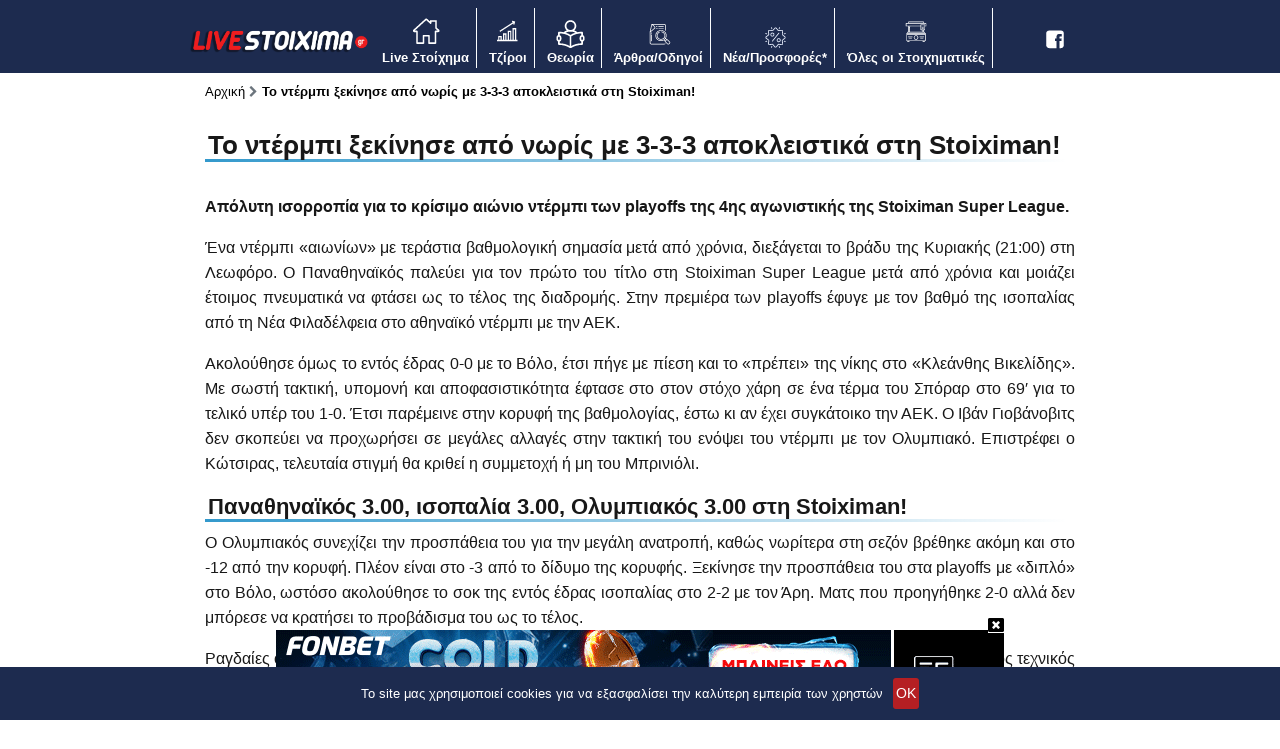

--- FILE ---
content_type: text/html; charset=UTF-8
request_url: https://www.livestoixima.gr/bonus-protis-katathesis/oi-nees-apodoseis-gia-tin-kataktisi-tis-stoiximan-super-league-03-04-23/
body_size: 51826
content:
<!DOCTYPE html>
<html lang="el">

<head>
    <link rel="icon" type="image/png" sizes="32x32" href="/wp-content/themes/livestoixima/assets/images/favicon-32x32.png">
    <link rel="icon" type="image/png" sizes="16x16" href="/wp-content/themes/livestoixima/assets/images/favicon-16x16.png">
    <meta charset="UTF-8">
    <meta http-equiv="X-UA-Compatible" content="IE=edge">
    <meta name="viewport" content="width=device-width, initial-scale=1">
    <!--<meta property="og:locale" content="el_GR" />-->
    <meta property="og:type" content="website" />
    <meta property="og:site_name" content="livestoixima.gr" />
    <title>Το ντέρμπι ξεκίνησε από νωρίς με 3-3-3 αποκλειστικά στη Stoiximan!</title>
    <meta property="og:title" content="Το ντέρμπι ξεκίνησε από νωρίς με 3-3-3 αποκλειστικά στη Stoiximan!" />
    <!--<meta name="description" content="--><!--" />-->
    <meta property="og:description" content="Απόλυτη ισορροπία για το κρίσιμο αιώνιο ντέρμπι των playoffs της 4ης αγωνιστικής της Stoiximan Super League. Ένα ντέρμπι «αιωνίων» με τεράστια βαθμολογική σημασία μετά από χρόνια, διεξάγεται το βράδυ της Κυριακής (21:00) στη Λεωφόρο. Ο Παναθηναϊκός παλεύει για τον πρώτο του τίτλο στη Stoiximan Super League μετά από χρόνια και μοιάζει έτοιμος πνευματικά να φτάσει [&hellip;]" />
        <!--<meta property="og:image" content="--><!--" />-->
<!--    <meta property="og:image:secure_url" content="--><!--" />-->
    <meta property="og:url" content="https://www.livestoixima.gr/bonus-protis-katathesis/oi-nees-apodoseis-gia-tin-kataktisi-tis-stoiximan-super-league-03-04-23/" />
<!--    <meta name="twitter:card" content="--><!--" />-->
    <meta name="twitter:description" content="Απόλυτη ισορροπία για το κρίσιμο αιώνιο ντέρμπι των playoffs της 4ης αγωνιστικής της Stoiximan Super League. Ένα ντέρμπι «αιωνίων» με τεράστια βαθμολογική σημασία μετά από χρόνια, διεξάγεται το βράδυ της Κυριακής (21:00) στη Λεωφόρο. Ο Παναθηναϊκός παλεύει για τον πρώτο του τίτλο στη Stoiximan Super League μετά από χρόνια και μοιάζει έτοιμος πνευματικά να φτάσει [&hellip;]" />
    <meta name="twitter:title" content="Το ντέρμπι ξεκίνησε από νωρίς με 3-3-3 αποκλειστικά στη Stoiximan!" />
<!--    <meta name="twitter:image" content="--><!--" />-->
        <style type="text/css">
        /*!
 * Bootstrap v4.6.2 (https://getbootstrap.com/)
 * Copyright 2011-2022 The Bootstrap Authors
 * Copyright 2011-2022 Twitter, Inc.
 * Licensed under MIT (https://github.com/twbs/bootstrap/blob/main/LICENSE)
 */:root{--blue: #007bff;--indigo: #6610f2;--purple: #6f42c1;--pink: #e83e8c;--red: #dc3545;--orange: #fd7e14;--yellow: #ffc107;--green: #28a745;--teal: #20c997;--cyan: #17a2b8;--white: #fff;--gray: #6c757d;--gray-dark: #343a40;--primary: #3399CC;--secondary: #b51f23;--success: #28a745;--info: #343434;--warning: #f25a29;--danger: #dc3545;--light: #f5f5f5;--dark: #343a40;--breakpoint-xs: 0;--breakpoint-sm: 576px;--breakpoint-md: 768px;--breakpoint-lg: 992px;--breakpoint-xl: 1400px;--font-family-sans-serif: "Open Sans", sans-serif;--font-family-monospace: " "}*,*::before,*::after{box-sizing:border-box}html{font-family:sans-serif;line-height:1.15;-webkit-text-size-adjust:100%;-webkit-tap-highlight-color:rgba(0,0,0,0)}article,aside,figcaption,figure,footer,header,hgroup,main,nav,section{display:block}body{margin:0;font-family:"Open Sans",sans-serif;font-size:1rem;font-weight:400;line-height:1.5;color:#fff;text-align:left;background-color:#fff}[tabindex="-1"]:focus:not(:focus-visible){outline:0 !important}hr{box-sizing:content-box;height:0;overflow:visible}h1,h2,h3,h4,h5,h6{margin-top:0;margin-bottom:.5rem}p{margin-top:0;margin-bottom:1rem}abbr[title],abbr[data-original-title]{text-decoration:underline;-webkit-text-decoration:underline dotted;text-decoration:underline dotted;cursor:help;border-bottom:0;-webkit-text-decoration-skip-ink:none;text-decoration-skip-ink:none}address{margin-bottom:1rem;font-style:normal;line-height:inherit}ol,ul,dl{margin-top:0;margin-bottom:1rem}ol ol,ul ul,ol ul,ul ol{margin-bottom:0}dt{font-weight:700}dd{margin-bottom:.5rem;margin-left:0}blockquote{margin:0 0 1rem}b,strong{font-weight:bolder}small{font-size:80%}sub,sup{position:relative;font-size:75%;line-height:0;vertical-align:baseline}sub{bottom:-0.25em}sup{top:-0.5em}a{color:#39c;text-decoration:none;background-color:rgba(0,0,0,0)}a:hover{color:hsl(200,60%,35%);text-decoration:underline}a:not([href]):not([class]){color:inherit;text-decoration:none}a:not([href]):not([class]):hover{color:inherit;text-decoration:none}pre,code,kbd,samp{font-family:" ";font-size:1em}pre{margin-top:0;margin-bottom:1rem;overflow:auto;-ms-overflow-style:scrollbar}figure{margin:0 0 1rem}img{vertical-align:middle;border-style:none}svg{overflow:hidden;vertical-align:middle}table{border-collapse:collapse}caption{padding-top:.75rem;padding-bottom:.75rem;color:#6c757d;text-align:left;caption-side:bottom}th{text-align:inherit;text-align:-webkit-match-parent}label{display:inline-block;margin-bottom:.5rem}button{border-radius:0}button:focus:not(:focus-visible){outline:0}input,button,select,optgroup,textarea{margin:0;font-family:inherit;font-size:inherit;line-height:inherit}button,input{overflow:visible}button,select{text-transform:none}[role=button]{cursor:pointer}select{word-wrap:normal}button,[type=button],[type=reset],[type=submit]{-webkit-appearance:button}button:not(:disabled),[type=button]:not(:disabled),[type=reset]:not(:disabled),[type=submit]:not(:disabled){cursor:pointer}button::-moz-focus-inner,[type=button]::-moz-focus-inner,[type=reset]::-moz-focus-inner,[type=submit]::-moz-focus-inner{padding:0;border-style:none}input[type=radio],input[type=checkbox]{box-sizing:border-box;padding:0}textarea{overflow:auto;resize:vertical}fieldset{min-width:0;padding:0;margin:0;border:0}legend{display:block;width:100%;max-width:100%;padding:0;margin-bottom:.5rem;font-size:1.5rem;line-height:inherit;color:inherit;white-space:normal}progress{vertical-align:baseline}[type=number]::-webkit-inner-spin-button,[type=number]::-webkit-outer-spin-button{height:auto}[type=search]{outline-offset:-2px;-webkit-appearance:none}[type=search]::-webkit-search-decoration{-webkit-appearance:none}::-webkit-file-upload-button{font:inherit;-webkit-appearance:button}output{display:inline-block}summary{display:list-item;cursor:pointer}template{display:none}[hidden]{display:none !important}h1,h2,h3,h4,h5,h6,.h1,.h2,.h3,.h4,.h5,.h6{margin-bottom:.5rem;font-weight:600;line-height:1.2}h1,.h1{font-size:2.5rem}h2,.h2{font-size:2rem}h3,.h3{font-size:1.75rem}h4,.h4{font-size:1.5rem}h5,.h5{font-size:1.25rem}h6,.h6{font-size:1rem}.lead{font-size:1.25rem;font-weight:300}.display-1{font-size:6rem;font-weight:300;line-height:1.2}.display-2{font-size:5.5rem;font-weight:300;line-height:1.2}.display-3{font-size:4.5rem;font-weight:300;line-height:1.2}.display-4{font-size:3.5rem;font-weight:300;line-height:1.2}hr{margin-top:1rem;margin-bottom:1rem;border:0;border-top:1px solid rgba(0,0,0,.1)}small,.small{font-size:0.875em;font-weight:400}mark,.mark{padding:.2em;background-color:#fcf8e3}.list-unstyled{padding-left:0;list-style:none}.list-inline{padding-left:0;list-style:none}.list-inline-item{display:inline-block}.list-inline-item:not(:last-child){margin-right:.5rem}.initialism{font-size:90%;text-transform:uppercase}.blockquote{margin-bottom:1rem;font-size:1.25rem}.blockquote-footer{display:block;font-size:0.875em;color:#6c757d}.blockquote-footer::before{content:"— "}.img-fluid{max-width:100%;height:auto}.img-thumbnail{padding:.25rem;background-color:#fff;border:1px solid #dee2e6;border-radius:.25rem;max-width:100%;height:auto}.figure{display:inline-block}.figure-img{margin-bottom:.5rem;line-height:1}.figure-caption{font-size:90%;color:#6c757d}code{font-size:87.5%;color:#e83e8c;word-wrap:break-word}a>code{color:inherit}kbd{padding:.2rem .4rem;font-size:87.5%;color:#fff;background-color:#212529;border-radius:.2rem}kbd kbd{padding:0;font-size:100%;font-weight:700}pre{display:block;font-size:87.5%;color:#212529}pre code{font-size:inherit;color:inherit;word-break:normal}.pre-scrollable{max-height:340px;overflow-y:scroll}.container,.container-fluid,.container-xl,.container-lg,.container-md,.container-sm{width:100%;padding-right:15px;padding-left:15px;margin-right:auto;margin-left:auto}@media(min-width: 576px){.container-sm,.container{max-width:576px}}@media(min-width: 768px){.container-md,.container-sm,.container{max-width:720px}}@media(min-width: 992px){.container-lg,.container-md,.container-sm,.container{max-width:960px}}@media(min-width: 1400px){.container-xl,.container-lg,.container-md,.container-sm,.container{max-width:1165px}}.row{display:flex;flex-wrap:wrap;margin-right:-15px;margin-left:-15px}.no-gutters{margin-right:0;margin-left:0}.no-gutters>.col,.no-gutters>[class*=col-]{padding-right:0;padding-left:0}.col-xl,.col-xl-auto,.col-xl-12,.col-xl-11,.col-xl-10,.col-xl-9,.col-xl-8,.col-xl-7,.col-xl-6,.col-xl-5,.col-xl-4,.col-xl-3,.col-xl-2,.col-xl-1,.col-lg,.col-lg-auto,.col-lg-12,.col-lg-11,.col-lg-10,.col-lg-9,.col-lg-8,.col-lg-7,.col-lg-6,.col-lg-5,.col-lg-4,.col-lg-3,.col-lg-2,.col-lg-1,.col-md,.col-md-auto,.col-md-12,.col-md-11,.col-md-10,.col-md-9,.col-md-8,.col-md-7,.col-md-6,.col-md-5,.col-md-4,.col-md-3,.col-md-2,.col-md-1,.col-sm,.col-sm-auto,.col-sm-12,.col-sm-11,.col-sm-10,.col-sm-9,.col-sm-8,.col-sm-7,.col-sm-6,.col-sm-5,.col-sm-4,.col-sm-3,.col-sm-2,.col-sm-1,.col,.col-auto,.col-12,.col-11,.col-10,.col-9,.col-8,.col-7,.col-6,.col-5,.col-4,.col-3,.col-2,.col-1{position:relative;width:100%;padding-right:15px;padding-left:15px}.col{flex-basis:0;flex-grow:1;max-width:100%}.row-cols-1>*{flex:0 0 100%;max-width:100%}.row-cols-2>*{flex:0 0 50%;max-width:50%}.row-cols-3>*{flex:0 0 33.3333333333%;max-width:33.3333333333%}.row-cols-4>*{flex:0 0 25%;max-width:25%}.row-cols-5>*{flex:0 0 20%;max-width:20%}.row-cols-6>*{flex:0 0 16.6666666667%;max-width:16.6666666667%}.col-auto{flex:0 0 auto;width:auto;max-width:100%}.col-1{flex:0 0 8.33333333%;max-width:8.33333333%}.col-2{flex:0 0 16.66666667%;max-width:16.66666667%}.col-3{flex:0 0 25%;max-width:25%}.col-4{flex:0 0 33.33333333%;max-width:33.33333333%}.col-5{flex:0 0 41.66666667%;max-width:41.66666667%}.col-6{flex:0 0 50%;max-width:50%}.col-7{flex:0 0 58.33333333%;max-width:58.33333333%}.col-8{flex:0 0 66.66666667%;max-width:66.66666667%}.col-9{flex:0 0 75%;max-width:75%}.col-10{flex:0 0 83.33333333%;max-width:83.33333333%}.col-11{flex:0 0 91.66666667%;max-width:91.66666667%}.col-12{flex:0 0 100%;max-width:100%}.order-first{order:-1}.order-last{order:13}.order-0{order:0}.order-1{order:1}.order-2{order:2}.order-3{order:3}.order-4{order:4}.order-5{order:5}.order-6{order:6}.order-7{order:7}.order-8{order:8}.order-9{order:9}.order-10{order:10}.order-11{order:11}.order-12{order:12}.offset-1{margin-left:8.33333333%}.offset-2{margin-left:16.66666667%}.offset-3{margin-left:25%}.offset-4{margin-left:33.33333333%}.offset-5{margin-left:41.66666667%}.offset-6{margin-left:50%}.offset-7{margin-left:58.33333333%}.offset-8{margin-left:66.66666667%}.offset-9{margin-left:75%}.offset-10{margin-left:83.33333333%}.offset-11{margin-left:91.66666667%}@media(min-width: 576px){.col-sm{flex-basis:0;flex-grow:1;max-width:100%}.row-cols-sm-1>*{flex:0 0 100%;max-width:100%}.row-cols-sm-2>*{flex:0 0 50%;max-width:50%}.row-cols-sm-3>*{flex:0 0 33.3333333333%;max-width:33.3333333333%}.row-cols-sm-4>*{flex:0 0 25%;max-width:25%}.row-cols-sm-5>*{flex:0 0 20%;max-width:20%}.row-cols-sm-6>*{flex:0 0 16.6666666667%;max-width:16.6666666667%}.col-sm-auto{flex:0 0 auto;width:auto;max-width:100%}.col-sm-1{flex:0 0 8.33333333%;max-width:8.33333333%}.col-sm-2{flex:0 0 16.66666667%;max-width:16.66666667%}.col-sm-3{flex:0 0 25%;max-width:25%}.col-sm-4{flex:0 0 33.33333333%;max-width:33.33333333%}.col-sm-5{flex:0 0 41.66666667%;max-width:41.66666667%}.col-sm-6{flex:0 0 50%;max-width:50%}.col-sm-7{flex:0 0 58.33333333%;max-width:58.33333333%}.col-sm-8{flex:0 0 66.66666667%;max-width:66.66666667%}.col-sm-9{flex:0 0 75%;max-width:75%}.col-sm-10{flex:0 0 83.33333333%;max-width:83.33333333%}.col-sm-11{flex:0 0 91.66666667%;max-width:91.66666667%}.col-sm-12{flex:0 0 100%;max-width:100%}.order-sm-first{order:-1}.order-sm-last{order:13}.order-sm-0{order:0}.order-sm-1{order:1}.order-sm-2{order:2}.order-sm-3{order:3}.order-sm-4{order:4}.order-sm-5{order:5}.order-sm-6{order:6}.order-sm-7{order:7}.order-sm-8{order:8}.order-sm-9{order:9}.order-sm-10{order:10}.order-sm-11{order:11}.order-sm-12{order:12}.offset-sm-0{margin-left:0}.offset-sm-1{margin-left:8.33333333%}.offset-sm-2{margin-left:16.66666667%}.offset-sm-3{margin-left:25%}.offset-sm-4{margin-left:33.33333333%}.offset-sm-5{margin-left:41.66666667%}.offset-sm-6{margin-left:50%}.offset-sm-7{margin-left:58.33333333%}.offset-sm-8{margin-left:66.66666667%}.offset-sm-9{margin-left:75%}.offset-sm-10{margin-left:83.33333333%}.offset-sm-11{margin-left:91.66666667%}}@media(min-width: 768px){.col-md{flex-basis:0;flex-grow:1;max-width:100%}.row-cols-md-1>*{flex:0 0 100%;max-width:100%}.row-cols-md-2>*{flex:0 0 50%;max-width:50%}.row-cols-md-3>*{flex:0 0 33.3333333333%;max-width:33.3333333333%}.row-cols-md-4>*{flex:0 0 25%;max-width:25%}.row-cols-md-5>*{flex:0 0 20%;max-width:20%}.row-cols-md-6>*{flex:0 0 16.6666666667%;max-width:16.6666666667%}.col-md-auto{flex:0 0 auto;width:auto;max-width:100%}.col-md-1{flex:0 0 8.33333333%;max-width:8.33333333%}.col-md-2{flex:0 0 16.66666667%;max-width:16.66666667%}.col-md-3{flex:0 0 25%;max-width:25%}.col-md-4{flex:0 0 33.33333333%;max-width:33.33333333%}.col-md-5{flex:0 0 41.66666667%;max-width:41.66666667%}.col-md-6{flex:0 0 50%;max-width:50%}.col-md-7{flex:0 0 58.33333333%;max-width:58.33333333%}.col-md-8{flex:0 0 66.66666667%;max-width:66.66666667%}.col-md-9{flex:0 0 75%;max-width:75%}.col-md-10{flex:0 0 83.33333333%;max-width:83.33333333%}.col-md-11{flex:0 0 91.66666667%;max-width:91.66666667%}.col-md-12{flex:0 0 100%;max-width:100%}.order-md-first{order:-1}.order-md-last{order:13}.order-md-0{order:0}.order-md-1{order:1}.order-md-2{order:2}.order-md-3{order:3}.order-md-4{order:4}.order-md-5{order:5}.order-md-6{order:6}.order-md-7{order:7}.order-md-8{order:8}.order-md-9{order:9}.order-md-10{order:10}.order-md-11{order:11}.order-md-12{order:12}.offset-md-0{margin-left:0}.offset-md-1{margin-left:8.33333333%}.offset-md-2{margin-left:16.66666667%}.offset-md-3{margin-left:25%}.offset-md-4{margin-left:33.33333333%}.offset-md-5{margin-left:41.66666667%}.offset-md-6{margin-left:50%}.offset-md-7{margin-left:58.33333333%}.offset-md-8{margin-left:66.66666667%}.offset-md-9{margin-left:75%}.offset-md-10{margin-left:83.33333333%}.offset-md-11{margin-left:91.66666667%}}@media(min-width: 992px){.col-lg{flex-basis:0;flex-grow:1;max-width:100%}.row-cols-lg-1>*{flex:0 0 100%;max-width:100%}.row-cols-lg-2>*{flex:0 0 50%;max-width:50%}.row-cols-lg-3>*{flex:0 0 33.3333333333%;max-width:33.3333333333%}.row-cols-lg-4>*{flex:0 0 25%;max-width:25%}.row-cols-lg-5>*{flex:0 0 20%;max-width:20%}.row-cols-lg-6>*{flex:0 0 16.6666666667%;max-width:16.6666666667%}.col-lg-auto{flex:0 0 auto;width:auto;max-width:100%}.col-lg-1{flex:0 0 8.33333333%;max-width:8.33333333%}.col-lg-2{flex:0 0 16.66666667%;max-width:16.66666667%}.col-lg-3{flex:0 0 25%;max-width:25%}.col-lg-4{flex:0 0 33.33333333%;max-width:33.33333333%}.col-lg-5{flex:0 0 41.66666667%;max-width:41.66666667%}.col-lg-6{flex:0 0 50%;max-width:50%}.col-lg-7{flex:0 0 58.33333333%;max-width:58.33333333%}.col-lg-8{flex:0 0 66.66666667%;max-width:66.66666667%}.col-lg-9{flex:0 0 75%;max-width:75%}.col-lg-10{flex:0 0 83.33333333%;max-width:83.33333333%}.col-lg-11{flex:0 0 91.66666667%;max-width:91.66666667%}.col-lg-12{flex:0 0 100%;max-width:100%}.order-lg-first{order:-1}.order-lg-last{order:13}.order-lg-0{order:0}.order-lg-1{order:1}.order-lg-2{order:2}.order-lg-3{order:3}.order-lg-4{order:4}.order-lg-5{order:5}.order-lg-6{order:6}.order-lg-7{order:7}.order-lg-8{order:8}.order-lg-9{order:9}.order-lg-10{order:10}.order-lg-11{order:11}.order-lg-12{order:12}.offset-lg-0{margin-left:0}.offset-lg-1{margin-left:8.33333333%}.offset-lg-2{margin-left:16.66666667%}.offset-lg-3{margin-left:25%}.offset-lg-4{margin-left:33.33333333%}.offset-lg-5{margin-left:41.66666667%}.offset-lg-6{margin-left:50%}.offset-lg-7{margin-left:58.33333333%}.offset-lg-8{margin-left:66.66666667%}.offset-lg-9{margin-left:75%}.offset-lg-10{margin-left:83.33333333%}.offset-lg-11{margin-left:91.66666667%}}@media(min-width: 1400px){.col-xl{flex-basis:0;flex-grow:1;max-width:100%}.row-cols-xl-1>*{flex:0 0 100%;max-width:100%}.row-cols-xl-2>*{flex:0 0 50%;max-width:50%}.row-cols-xl-3>*{flex:0 0 33.3333333333%;max-width:33.3333333333%}.row-cols-xl-4>*{flex:0 0 25%;max-width:25%}.row-cols-xl-5>*{flex:0 0 20%;max-width:20%}.row-cols-xl-6>*{flex:0 0 16.6666666667%;max-width:16.6666666667%}.col-xl-auto{flex:0 0 auto;width:auto;max-width:100%}.col-xl-1{flex:0 0 8.33333333%;max-width:8.33333333%}.col-xl-2{flex:0 0 16.66666667%;max-width:16.66666667%}.col-xl-3{flex:0 0 25%;max-width:25%}.col-xl-4{flex:0 0 33.33333333%;max-width:33.33333333%}.col-xl-5{flex:0 0 41.66666667%;max-width:41.66666667%}.col-xl-6{flex:0 0 50%;max-width:50%}.col-xl-7{flex:0 0 58.33333333%;max-width:58.33333333%}.col-xl-8{flex:0 0 66.66666667%;max-width:66.66666667%}.col-xl-9{flex:0 0 75%;max-width:75%}.col-xl-10{flex:0 0 83.33333333%;max-width:83.33333333%}.col-xl-11{flex:0 0 91.66666667%;max-width:91.66666667%}.col-xl-12{flex:0 0 100%;max-width:100%}.order-xl-first{order:-1}.order-xl-last{order:13}.order-xl-0{order:0}.order-xl-1{order:1}.order-xl-2{order:2}.order-xl-3{order:3}.order-xl-4{order:4}.order-xl-5{order:5}.order-xl-6{order:6}.order-xl-7{order:7}.order-xl-8{order:8}.order-xl-9{order:9}.order-xl-10{order:10}.order-xl-11{order:11}.order-xl-12{order:12}.offset-xl-0{margin-left:0}.offset-xl-1{margin-left:8.33333333%}.offset-xl-2{margin-left:16.66666667%}.offset-xl-3{margin-left:25%}.offset-xl-4{margin-left:33.33333333%}.offset-xl-5{margin-left:41.66666667%}.offset-xl-6{margin-left:50%}.offset-xl-7{margin-left:58.33333333%}.offset-xl-8{margin-left:66.66666667%}.offset-xl-9{margin-left:75%}.offset-xl-10{margin-left:83.33333333%}.offset-xl-11{margin-left:91.66666667%}}.table{width:100%;margin-bottom:1rem;color:#fff}.table th,.table td{padding:.75rem;vertical-align:top;border-top:1px solid #dee2e6}.table thead th{vertical-align:bottom;border-bottom:2px solid #dee2e6}.table tbody+tbody{border-top:2px solid #dee2e6}.table-sm th,.table-sm td{padding:.3rem}.table-bordered{border:1px solid #dee2e6}.table-bordered th,.table-bordered td{border:1px solid #dee2e6}.table-bordered thead th,.table-bordered thead td{border-bottom-width:2px}.table-borderless th,.table-borderless td,.table-borderless thead th,.table-borderless tbody+tbody{border:0}.table-striped tbody tr:nth-of-type(odd){background-color:rgba(0,0,0,.05)}.table-hover tbody tr:hover{color:#fff;background-color:rgba(0,0,0,.075)}.table-primary,.table-primary>th,.table-primary>td{background-color:hsl(200,60%,86%)}.table-primary th,.table-primary td,.table-primary thead th,.table-primary tbody+tbody{border-color:hsl(200,60%,74%)}.table-hover .table-primary:hover{background-color:hsl(200,60%,81%)}.table-hover .table-primary:hover>td,.table-hover .table-primary:hover>th{background-color:hsl(200,60%,81%)}.table-secondary,.table-secondary>th,.table-secondary>td{background-color:rgb(234.28,192.28,193.4)}.table-secondary th,.table-secondary td,.table-secondary thead th,.table-secondary tbody+tbody{border-color:rgb(216.52,138.52,140.6)}.table-hover .table-secondary:hover{background-color:hsl(358.4,50.3355704698%,78.6392156863%)}.table-hover .table-secondary:hover>td,.table-hover .table-secondary:hover>th{background-color:hsl(358.4,50.3355704698%,78.6392156863%)}.table-success,.table-success>th,.table-success>td{background-color:rgb(194.8,230.36,202.92)}.table-success th,.table-success td,.table-success thead th,.table-success tbody+tbody{border-color:rgb(143.2,209.24,158.28)}.table-hover .table-success:hover{background-color:rgb(176.7059405941,222.9540594059,187.2665346535)}.table-hover .table-success:hover>td,.table-hover .table-success:hover>th{background-color:rgb(176.7059405941,222.9540594059,187.2665346535)}.table-info,.table-info>th,.table-info>td{background-color:hsl(0,0%,77.7098039216%)}.table-info th,.table-info td,.table-info thead th,.table-info tbody+tbody{border-color:hsl(0,0%,58.6039215686%)}.table-hover .table-info:hover{background-color:hsl(0,0%,72.7098039216%)}.table-hover .table-info:hover>td,.table-hover .table-info:hover>th{background-color:hsl(0,0%,72.7098039216%)}.table-warning,.table-warning>th,.table-warning>td{background-color:rgb(251.36,208.8,195.08)}.table-warning th,.table-warning td,.table-warning thead th,.table-warning tbody+tbody{border-color:rgb(248.24,169.2,143.72)}.table-hover .table-warning:hover{background-color:hsl(14.6268656716,88.5462555066%,82.537254902%)}.table-hover .table-warning:hover>td,.table-hover .table-warning:hover>th{background-color:hsl(14.6268656716,88.5462555066%,82.537254902%)}.table-danger,.table-danger>th,.table-danger>td{background-color:rgb(245.2,198.44,202.92)}.table-danger th,.table-danger td,.table-danger thead th,.table-danger tbody+tbody{border-color:rgb(236.8,149.96,158.28)}.table-hover .table-danger:hover{background-color:hsl(354.251497006,70.4641350211%,81.9882352941%)}.table-hover .table-danger:hover>td,.table-hover .table-danger:hover>th{background-color:hsl(354.251497006,70.4641350211%,81.9882352941%)}.table-light,.table-light>th,.table-light>td{background-color:rgb(252.2,252.2,252.2)}.table-light th,.table-light td,.table-light thead th,.table-light tbody+tbody{border-color:rgb(249.8,249.8,249.8)}.table-hover .table-light:hover{background-color:hsl(0,0%,93.9019607843%)}.table-hover .table-light:hover>td,.table-hover .table-light:hover>th{background-color:hsl(0,0%,93.9019607843%)}.table-dark,.table-dark>th,.table-dark>td{background-color:rgb(198.16,199.84,201.52)}.table-dark th,.table-dark td,.table-dark thead th,.table-dark tbody+tbody{border-color:rgb(149.44,152.56,155.68)}.table-hover .table-dark:hover{background-color:hsl(210,3.0456852792%,73.368627451%)}.table-hover .table-dark:hover>td,.table-hover .table-dark:hover>th{background-color:hsl(210,3.0456852792%,73.368627451%)}.table-active,.table-active>th,.table-active>td{background-color:rgba(0,0,0,.075)}.table-hover .table-active:hover{background-color:rgba(0,0,0,.075)}.table-hover .table-active:hover>td,.table-hover .table-active:hover>th{background-color:rgba(0,0,0,.075)}.table .thead-dark th{color:#fff;background-color:#343a40;border-color:hsl(210,10.3448275862%,30.2450980392%)}.table .thead-light th{color:#495057;background-color:#e9ecef;border-color:#dee2e6}.table-dark{color:#fff;background-color:#343a40}.table-dark th,.table-dark td,.table-dark thead th{border-color:hsl(210,10.3448275862%,30.2450980392%)}.table-dark.table-bordered{border:0}.table-dark.table-striped tbody tr:nth-of-type(odd){background-color:hsla(0,0%,100%,.05)}.table-dark.table-hover tbody tr:hover{color:#fff;background-color:hsla(0,0%,100%,.075)}@media(max-width: 575.98px){.table-responsive-sm{display:block;width:100%;overflow-x:auto;-webkit-overflow-scrolling:touch}.table-responsive-sm>.table-bordered{border:0}}@media(max-width: 767.98px){.table-responsive-md{display:block;width:100%;overflow-x:auto;-webkit-overflow-scrolling:touch}.table-responsive-md>.table-bordered{border:0}}@media(max-width: 991.98px){.table-responsive-lg{display:block;width:100%;overflow-x:auto;-webkit-overflow-scrolling:touch}.table-responsive-lg>.table-bordered{border:0}}@media(max-width: 1399.98px){.table-responsive-xl{display:block;width:100%;overflow-x:auto;-webkit-overflow-scrolling:touch}.table-responsive-xl>.table-bordered{border:0}}.table-responsive{display:block;width:100%;overflow-x:auto;-webkit-overflow-scrolling:touch}.table-responsive>.table-bordered{border:0}.form-control{display:block;width:100%;height:calc(1.5em + 0.75rem + 2px);padding:.375rem .75rem;font-size:1rem;font-weight:400;line-height:1.5;color:#495057;background-color:#fff;background-clip:padding-box;border:1px solid #ced4da;border-radius:.25rem;transition:border-color .15s ease-in-out,box-shadow .15s ease-in-out}@media(prefers-reduced-motion: reduce){.form-control{transition:none}}.form-control::-ms-expand{background-color:rgba(0,0,0,0);border:0}.form-control:focus{color:#495057;background-color:#fff;border-color:hsl(200,60%,75%);outline:0;box-shadow:0 0 0 .2rem rgba(51,153,204,.25)}.form-control::-moz-placeholder{color:#6c757d;opacity:1}.form-control::placeholder{color:#6c757d;opacity:1}.form-control:disabled,.form-control[readonly]{background-color:#e9ecef;opacity:1}input[type=date].form-control,input[type=time].form-control,input[type=datetime-local].form-control,input[type=month].form-control{-webkit-appearance:none;-moz-appearance:none;appearance:none}select.form-control:-moz-focusring{color:rgba(0,0,0,0);text-shadow:0 0 0 #495057}select.form-control:focus::-ms-value{color:#495057;background-color:#fff}.form-control-file,.form-control-range{display:block;width:100%}.col-form-label{padding-top:calc(0.375rem + 1px);padding-bottom:calc(0.375rem + 1px);margin-bottom:0;font-size:inherit;line-height:1.5}.col-form-label-lg{padding-top:calc(0.5rem + 1px);padding-bottom:calc(0.5rem + 1px);font-size:1.25rem;line-height:1.5}.col-form-label-sm{padding-top:calc(0.25rem + 1px);padding-bottom:calc(0.25rem + 1px);font-size:0.875rem;line-height:1.5}.form-control-plaintext{display:block;width:100%;padding:.375rem 0;margin-bottom:0;font-size:1rem;line-height:1.5;color:#fff;background-color:rgba(0,0,0,0);border:solid rgba(0,0,0,0);border-width:1px 0}.form-control-plaintext.form-control-sm,.form-control-plaintext.form-control-lg{padding-right:0;padding-left:0}.form-control-sm{height:calc(1.5em + 0.5rem + 2px);padding:.25rem .5rem;font-size:0.875rem;line-height:1.5;border-radius:.2rem}.form-control-lg{height:calc(1.5em + 1rem + 2px);padding:.5rem 1rem;font-size:1.25rem;line-height:1.5;border-radius:.3rem}select.form-control[size],select.form-control[multiple]{height:auto}textarea.form-control{height:auto}.form-group{margin-bottom:1rem}.form-text{display:block;margin-top:.25rem}.form-row{display:flex;flex-wrap:wrap;margin-right:-5px;margin-left:-5px}.form-row>.col,.form-row>[class*=col-]{padding-right:5px;padding-left:5px}.form-check{position:relative;display:block;padding-left:1.25rem}.form-check-input{position:absolute;margin-top:.3rem;margin-left:-1.25rem}.form-check-input[disabled]~.form-check-label,.form-check-input:disabled~.form-check-label{color:#6c757d}.form-check-label{margin-bottom:0}.form-check-inline{display:inline-flex;align-items:center;padding-left:0;margin-right:.75rem}.form-check-inline .form-check-input{position:static;margin-top:0;margin-right:.3125rem;margin-left:0}.valid-feedback{display:none;width:100%;margin-top:.25rem;font-size:0.875em;color:#28a745}.valid-tooltip{position:absolute;top:100%;left:0;z-index:5;display:none;max-width:100%;padding:.25rem .5rem;margin-top:.1rem;font-size:0.875rem;line-height:1.5;color:#fff;background-color:rgba(40,167,69,.9);border-radius:.25rem}.form-row>.col>.valid-tooltip,.form-row>[class*=col-]>.valid-tooltip{left:5px}.was-validated :valid~.valid-feedback,.was-validated :valid~.valid-tooltip,.is-valid~.valid-feedback,.is-valid~.valid-tooltip{display:block}.was-validated .form-control:valid,.form-control.is-valid{border-color:#28a745;padding-right:calc(1.5em + 0.75rem) !important;background-image:url("data:image/svg+xml,%3csvg xmlns=%27http://www.w3.org/2000/svg%27 width=%278%27 height=%278%27 viewBox=%270 0 8 8%27%3e%3cpath fill=%27%2328a745%27 d=%27M2.3 6.73L.6 4.53c-.4-1.04.46-1.4 1.1-.8l1.1 1.4 3.4-3.8c.6-.63 1.6-.27 1.2.7l-4 4.6c-.43.5-.8.4-1.1.1z%27/%3e%3c/svg%3e");background-repeat:no-repeat;background-position:right calc(0.375em + 0.1875rem) center;background-size:calc(0.75em + 0.375rem) calc(0.75em + 0.375rem)}.was-validated .form-control:valid:focus,.form-control.is-valid:focus{border-color:#28a745;box-shadow:0 0 0 .2rem rgba(40,167,69,.25)}.was-validated select.form-control:valid,select.form-control.is-valid{padding-right:3rem !important;background-position:right 1.5rem center}.was-validated textarea.form-control:valid,textarea.form-control.is-valid{padding-right:calc(1.5em + 0.75rem);background-position:top calc(0.375em + 0.1875rem) right calc(0.375em + 0.1875rem)}.was-validated .custom-select:valid,.custom-select.is-valid{border-color:#28a745;padding-right:calc(0.75em + 2.3125rem) !important;background:url("data:image/svg+xml,%3csvg xmlns=%27http://www.w3.org/2000/svg%27 width=%274%27 height=%275%27 viewBox=%270 0 4 5%27%3e%3cpath fill=%27%23343a40%27 d=%27M2 0L0 2h4zm0 5L0 3h4z%27/%3e%3c/svg%3e") right .75rem center/8px 10px no-repeat,#fff url("data:image/svg+xml,%3csvg xmlns=%27http://www.w3.org/2000/svg%27 width=%278%27 height=%278%27 viewBox=%270 0 8 8%27%3e%3cpath fill=%27%2328a745%27 d=%27M2.3 6.73L.6 4.53c-.4-1.04.46-1.4 1.1-.8l1.1 1.4 3.4-3.8c.6-.63 1.6-.27 1.2.7l-4 4.6c-.43.5-.8.4-1.1.1z%27/%3e%3c/svg%3e") center right 1.75rem/calc(0.75em + 0.375rem) calc(0.75em + 0.375rem) no-repeat}.was-validated .custom-select:valid:focus,.custom-select.is-valid:focus{border-color:#28a745;box-shadow:0 0 0 .2rem rgba(40,167,69,.25)}.was-validated .form-check-input:valid~.form-check-label,.form-check-input.is-valid~.form-check-label{color:#28a745}.was-validated .form-check-input:valid~.valid-feedback,.was-validated .form-check-input:valid~.valid-tooltip,.form-check-input.is-valid~.valid-feedback,.form-check-input.is-valid~.valid-tooltip{display:block}.was-validated .custom-control-input:valid~.custom-control-label,.custom-control-input.is-valid~.custom-control-label{color:#28a745}.was-validated .custom-control-input:valid~.custom-control-label::before,.custom-control-input.is-valid~.custom-control-label::before{border-color:#28a745}.was-validated .custom-control-input:valid:checked~.custom-control-label::before,.custom-control-input.is-valid:checked~.custom-control-label::before{border-color:rgb(51.6956521739,206.3043478261,87);background-color:rgb(51.6956521739,206.3043478261,87)}.was-validated .custom-control-input:valid:focus~.custom-control-label::before,.custom-control-input.is-valid:focus~.custom-control-label::before{box-shadow:0 0 0 .2rem rgba(40,167,69,.25)}.was-validated .custom-control-input:valid:focus:not(:checked)~.custom-control-label::before,.custom-control-input.is-valid:focus:not(:checked)~.custom-control-label::before{border-color:#28a745}.was-validated .custom-file-input:valid~.custom-file-label,.custom-file-input.is-valid~.custom-file-label{border-color:#28a745}.was-validated .custom-file-input:valid:focus~.custom-file-label,.custom-file-input.is-valid:focus~.custom-file-label{border-color:#28a745;box-shadow:0 0 0 .2rem rgba(40,167,69,.25)}.invalid-feedback{display:none;width:100%;margin-top:.25rem;font-size:0.875em;color:#dc3545}.invalid-tooltip{position:absolute;top:100%;left:0;z-index:5;display:none;max-width:100%;padding:.25rem .5rem;margin-top:.1rem;font-size:0.875rem;line-height:1.5;color:#fff;background-color:rgba(220,53,69,.9);border-radius:.25rem}.form-row>.col>.invalid-tooltip,.form-row>[class*=col-]>.invalid-tooltip{left:5px}.was-validated :invalid~.invalid-feedback,.was-validated :invalid~.invalid-tooltip,.is-invalid~.invalid-feedback,.is-invalid~.invalid-tooltip{display:block}.was-validated .form-control:invalid,.form-control.is-invalid{border-color:#dc3545;padding-right:calc(1.5em + 0.75rem) !important;background-image:url("data:image/svg+xml,%3csvg xmlns=%27http://www.w3.org/2000/svg%27 width=%2712%27 height=%2712%27 fill=%27none%27 stroke=%27%23dc3545%27 viewBox=%270 0 12 12%27%3e%3ccircle cx=%276%27 cy=%276%27 r=%274.5%27/%3e%3cpath stroke-linejoin=%27round%27 d=%27M5.8 3.6h.4L6 6.5z%27/%3e%3ccircle cx=%276%27 cy=%278.2%27 r=%27.6%27 fill=%27%23dc3545%27 stroke=%27none%27/%3e%3c/svg%3e");background-repeat:no-repeat;background-position:right calc(0.375em + 0.1875rem) center;background-size:calc(0.75em + 0.375rem) calc(0.75em + 0.375rem)}.was-validated .form-control:invalid:focus,.form-control.is-invalid:focus{border-color:#dc3545;box-shadow:0 0 0 .2rem rgba(220,53,69,.25)}.was-validated select.form-control:invalid,select.form-control.is-invalid{padding-right:3rem !important;background-position:right 1.5rem center}.was-validated textarea.form-control:invalid,textarea.form-control.is-invalid{padding-right:calc(1.5em + 0.75rem);background-position:top calc(0.375em + 0.1875rem) right calc(0.375em + 0.1875rem)}.was-validated .custom-select:invalid,.custom-select.is-invalid{border-color:#dc3545;padding-right:calc(0.75em + 2.3125rem) !important;background:url("data:image/svg+xml,%3csvg xmlns=%27http://www.w3.org/2000/svg%27 width=%274%27 height=%275%27 viewBox=%270 0 4 5%27%3e%3cpath fill=%27%23343a40%27 d=%27M2 0L0 2h4zm0 5L0 3h4z%27/%3e%3c/svg%3e") right .75rem center/8px 10px no-repeat,#fff url("data:image/svg+xml,%3csvg xmlns=%27http://www.w3.org/2000/svg%27 width=%2712%27 height=%2712%27 fill=%27none%27 stroke=%27%23dc3545%27 viewBox=%270 0 12 12%27%3e%3ccircle cx=%276%27 cy=%276%27 r=%274.5%27/%3e%3cpath stroke-linejoin=%27round%27 d=%27M5.8 3.6h.4L6 6.5z%27/%3e%3ccircle cx=%276%27 cy=%278.2%27 r=%27.6%27 fill=%27%23dc3545%27 stroke=%27none%27/%3e%3c/svg%3e") center right 1.75rem/calc(0.75em + 0.375rem) calc(0.75em + 0.375rem) no-repeat}.was-validated .custom-select:invalid:focus,.custom-select.is-invalid:focus{border-color:#dc3545;box-shadow:0 0 0 .2rem rgba(220,53,69,.25)}.was-validated .form-check-input:invalid~.form-check-label,.form-check-input.is-invalid~.form-check-label{color:#dc3545}.was-validated .form-check-input:invalid~.invalid-feedback,.was-validated .form-check-input:invalid~.invalid-tooltip,.form-check-input.is-invalid~.invalid-feedback,.form-check-input.is-invalid~.invalid-tooltip{display:block}.was-validated .custom-control-input:invalid~.custom-control-label,.custom-control-input.is-invalid~.custom-control-label{color:#dc3545}.was-validated .custom-control-input:invalid~.custom-control-label::before,.custom-control-input.is-invalid~.custom-control-label::before{border-color:#dc3545}.was-validated .custom-control-input:invalid:checked~.custom-control-label::before,.custom-control-input.is-invalid:checked~.custom-control-label::before{border-color:rgb(227.5316455696,96.4683544304,109.0253164557);background-color:rgb(227.5316455696,96.4683544304,109.0253164557)}.was-validated .custom-control-input:invalid:focus~.custom-control-label::before,.custom-control-input.is-invalid:focus~.custom-control-label::before{box-shadow:0 0 0 .2rem rgba(220,53,69,.25)}.was-validated .custom-control-input:invalid:focus:not(:checked)~.custom-control-label::before,.custom-control-input.is-invalid:focus:not(:checked)~.custom-control-label::before{border-color:#dc3545}.was-validated .custom-file-input:invalid~.custom-file-label,.custom-file-input.is-invalid~.custom-file-label{border-color:#dc3545}.was-validated .custom-file-input:invalid:focus~.custom-file-label,.custom-file-input.is-invalid:focus~.custom-file-label{border-color:#dc3545;box-shadow:0 0 0 .2rem rgba(220,53,69,.25)}.form-inline{display:flex;flex-flow:row wrap;align-items:center}.form-inline .form-check{width:100%}@media(min-width: 576px){.form-inline label{display:flex;align-items:center;justify-content:center;margin-bottom:0}.form-inline .form-group{display:flex;flex:0 0 auto;flex-flow:row wrap;align-items:center;margin-bottom:0}.form-inline .form-control{display:inline-block;width:auto;vertical-align:middle}.form-inline .form-control-plaintext{display:inline-block}.form-inline .input-group,.form-inline .custom-select{width:auto}.form-inline .form-check{display:flex;align-items:center;justify-content:center;width:auto;padding-left:0}.form-inline .form-check-input{position:relative;flex-shrink:0;margin-top:0;margin-right:.25rem;margin-left:0}.form-inline .custom-control{align-items:center;justify-content:center}.form-inline .custom-control-label{margin-bottom:0}}.btn{display:inline-block;font-weight:400;color:#fff;text-align:center;vertical-align:middle;-webkit-user-select:none;-moz-user-select:none;user-select:none;background-color:rgba(0,0,0,0);border:1px solid rgba(0,0,0,0);padding:.375rem .75rem;font-size:1rem;line-height:1.5;border-radius:.25rem;transition:color .15s ease-in-out,background-color .15s ease-in-out,border-color .15s ease-in-out,box-shadow .15s ease-in-out}@media(prefers-reduced-motion: reduce){.btn{transition:none}}.btn:hover{color:#fff;text-decoration:none}.btn:focus,.btn.focus{outline:0;box-shadow:0 0 0 .2rem rgba(51,153,204,.25)}.btn.disabled,.btn:disabled{opacity:.65}.btn:not(:disabled):not(.disabled){cursor:pointer}a.btn.disabled,fieldset:disabled a.btn{pointer-events:none}.btn-primary{color:#fff;background-color:#39c;border-color:#39c}.btn-primary:hover{color:#fff;background-color:hsl(200,60%,42.5%);border-color:hsl(200,60%,40%)}.btn-primary:focus,.btn-primary.focus{color:#fff;background-color:hsl(200,60%,42.5%);border-color:hsl(200,60%,40%);box-shadow:0 0 0 .2rem hsla(200,60%,57.5%,.5)}.btn-primary.disabled,.btn-primary:disabled{color:#fff;background-color:#39c;border-color:#39c}.btn-primary:not(:disabled):not(.disabled):active,.btn-primary:not(:disabled):not(.disabled).active,.show>.btn-primary.dropdown-toggle{color:#fff;background-color:hsl(200,60%,40%);border-color:hsl(200,60%,37.5%)}.btn-primary:not(:disabled):not(.disabled):active:focus,.btn-primary:not(:disabled):not(.disabled).active:focus,.show>.btn-primary.dropdown-toggle:focus{box-shadow:0 0 0 .2rem hsla(200,60%,57.5%,.5)}.btn-secondary{color:#fff;background-color:#b51f23;border-color:#b51f23}.btn-secondary:hover{color:#fff;background-color:hsl(358.4,70.7547169811%,34.068627451%);border-color:hsl(358.4,70.7547169811%,31.568627451%)}.btn-secondary:focus,.btn-secondary.focus{color:#fff;background-color:hsl(358.4,70.7547169811%,34.068627451%);border-color:hsl(358.4,70.7547169811%,31.568627451%);box-shadow:0 0 0 .2rem rgba(192.1,64.6,68,.5)}.btn-secondary.disabled,.btn-secondary:disabled{color:#fff;background-color:#b51f23;border-color:#b51f23}.btn-secondary:not(:disabled):not(.disabled):active,.btn-secondary:not(:disabled):not(.disabled).active,.show>.btn-secondary.dropdown-toggle{color:#fff;background-color:hsl(358.4,70.7547169811%,31.568627451%);border-color:hsl(358.4,70.7547169811%,29.068627451%)}.btn-secondary:not(:disabled):not(.disabled):active:focus,.btn-secondary:not(:disabled):not(.disabled).active:focus,.show>.btn-secondary.dropdown-toggle:focus{box-shadow:0 0 0 .2rem rgba(192.1,64.6,68,.5)}.btn-success{color:#fff;background-color:#28a745;border-color:#28a745}.btn-success:hover{color:#fff;background-color:rgb(32.6086956522,136.1413043478,56.25);border-color:rgb(30.1449275362,125.8550724638,52)}.btn-success:focus,.btn-success.focus{color:#fff;background-color:rgb(32.6086956522,136.1413043478,56.25);border-color:rgb(30.1449275362,125.8550724638,52);box-shadow:0 0 0 .2rem rgba(72.25,180.2,96.9,.5)}.btn-success.disabled,.btn-success:disabled{color:#fff;background-color:#28a745;border-color:#28a745}.btn-success:not(:disabled):not(.disabled):active,.btn-success:not(:disabled):not(.disabled).active,.show>.btn-success.dropdown-toggle{color:#fff;background-color:rgb(30.1449275362,125.8550724638,52);border-color:rgb(27.6811594203,115.5688405797,47.75)}.btn-success:not(:disabled):not(.disabled):active:focus,.btn-success:not(:disabled):not(.disabled).active:focus,.show>.btn-success.dropdown-toggle:focus{box-shadow:0 0 0 .2rem rgba(72.25,180.2,96.9,.5)}.btn-info{color:#fff;background-color:#343434;border-color:#343434}.btn-info:hover{color:#fff;background-color:hsl(0,0%,12.8921568627%);border-color:rgb(26.5,26.5,26.5)}.btn-info:focus,.btn-info.focus{color:#fff;background-color:hsl(0,0%,12.8921568627%);border-color:rgb(26.5,26.5,26.5);box-shadow:0 0 0 .2rem rgba(82.45,82.45,82.45,.5)}.btn-info.disabled,.btn-info:disabled{color:#fff;background-color:#343434;border-color:#343434}.btn-info:not(:disabled):not(.disabled):active,.btn-info:not(:disabled):not(.disabled).active,.show>.btn-info.dropdown-toggle{color:#fff;background-color:rgb(26.5,26.5,26.5);border-color:hsl(0,0%,7.8921568627%)}.btn-info:not(:disabled):not(.disabled):active:focus,.btn-info:not(:disabled):not(.disabled).active:focus,.show>.btn-info.dropdown-toggle:focus{box-shadow:0 0 0 .2rem rgba(82.45,82.45,82.45,.5)}.btn-warning{color:#fff;background-color:#f25a29;border-color:#f25a29}.btn-warning:hover{color:#fff;background-color:rgb(230.7334801762,66.8480176211,14.0165198238);border-color:rgb(218.7136563877,63.3656387665,13.2863436123)}.btn-warning:focus,.btn-warning.focus{color:#fff;background-color:rgb(230.7334801762,66.8480176211,14.0165198238);border-color:rgb(218.7136563877,63.3656387665,13.2863436123);box-shadow:0 0 0 .2rem rgba(243.95,114.75,73.1,.5)}.btn-warning.disabled,.btn-warning:disabled{color:#fff;background-color:#f25a29;border-color:#f25a29}.btn-warning:not(:disabled):not(.disabled):active,.btn-warning:not(:disabled):not(.disabled).active,.show>.btn-warning.dropdown-toggle{color:#fff;background-color:rgb(218.7136563877,63.3656387665,13.2863436123);border-color:rgb(206.6938325991,59.8832599119,12.5561674009)}.btn-warning:not(:disabled):not(.disabled):active:focus,.btn-warning:not(:disabled):not(.disabled).active:focus,.show>.btn-warning.dropdown-toggle:focus{box-shadow:0 0 0 .2rem rgba(243.95,114.75,73.1,.5)}.btn-danger{color:#fff;background-color:#dc3545;border-color:#dc3545}.btn-danger:hover{color:#fff;background-color:rgb(200.082278481,34.667721519,50.5158227848);border-color:rgb(189.2151898734,32.7848101266,47.7721518987)}.btn-danger:focus,.btn-danger.focus{color:#fff;background-color:rgb(200.082278481,34.667721519,50.5158227848);border-color:rgb(189.2151898734,32.7848101266,47.7721518987);box-shadow:0 0 0 .2rem rgba(225.25,83.3,96.9,.5)}.btn-danger.disabled,.btn-danger:disabled{color:#fff;background-color:#dc3545;border-color:#dc3545}.btn-danger:not(:disabled):not(.disabled):active,.btn-danger:not(:disabled):not(.disabled).active,.show>.btn-danger.dropdown-toggle{color:#fff;background-color:rgb(189.2151898734,32.7848101266,47.7721518987);border-color:rgb(178.3481012658,30.9018987342,45.0284810127)}.btn-danger:not(:disabled):not(.disabled):active:focus,.btn-danger:not(:disabled):not(.disabled).active:focus,.show>.btn-danger.dropdown-toggle:focus{box-shadow:0 0 0 .2rem rgba(225.25,83.3,96.9,.5)}.btn-light{color:#212529;background-color:#f5f5f5;border-color:#f5f5f5}.btn-light:hover{color:#212529;background-color:hsl(0,0%,88.5784313725%);border-color:rgb(219.5,219.5,219.5)}.btn-light:focus,.btn-light.focus{color:#212529;background-color:hsl(0,0%,88.5784313725%);border-color:rgb(219.5,219.5,219.5);box-shadow:0 0 0 .2rem rgba(213.2,213.8,214.4,.5)}.btn-light.disabled,.btn-light:disabled{color:#212529;background-color:#f5f5f5;border-color:#f5f5f5}.btn-light:not(:disabled):not(.disabled):active,.btn-light:not(:disabled):not(.disabled).active,.show>.btn-light.dropdown-toggle{color:#212529;background-color:rgb(219.5,219.5,219.5);border-color:hsl(0,0%,83.5784313725%)}.btn-light:not(:disabled):not(.disabled):active:focus,.btn-light:not(:disabled):not(.disabled).active:focus,.show>.btn-light.dropdown-toggle:focus{box-shadow:0 0 0 .2rem rgba(213.2,213.8,214.4,.5)}.btn-dark{color:#fff;background-color:#343a40;border-color:#343a40}.btn-dark:hover{color:#fff;background-color:hsl(210,10.3448275862%,15.2450980392%);border-color:rgb(29.1379310345,32.5,35.8620689655)}.btn-dark:focus,.btn-dark.focus{color:#fff;background-color:hsl(210,10.3448275862%,15.2450980392%);border-color:rgb(29.1379310345,32.5,35.8620689655);box-shadow:0 0 0 .2rem rgba(82.45,87.55,92.65,.5)}.btn-dark.disabled,.btn-dark:disabled{color:#fff;background-color:#343a40;border-color:#343a40}.btn-dark:not(:disabled):not(.disabled):active,.btn-dark:not(:disabled):not(.disabled).active,.show>.btn-dark.dropdown-toggle{color:#fff;background-color:rgb(29.1379310345,32.5,35.8620689655);border-color:hsl(210,10.3448275862%,10.2450980392%)}.btn-dark:not(:disabled):not(.disabled):active:focus,.btn-dark:not(:disabled):not(.disabled).active:focus,.show>.btn-dark.dropdown-toggle:focus{box-shadow:0 0 0 .2rem rgba(82.45,87.55,92.65,.5)}.btn-outline-primary{color:#39c;border-color:#39c}.btn-outline-primary:hover{color:#fff;background-color:#39c;border-color:#39c}.btn-outline-primary:focus,.btn-outline-primary.focus{box-shadow:0 0 0 .2rem rgba(51,153,204,.5)}.btn-outline-primary.disabled,.btn-outline-primary:disabled{color:#39c;background-color:rgba(0,0,0,0)}.btn-outline-primary:not(:disabled):not(.disabled):active,.btn-outline-primary:not(:disabled):not(.disabled).active,.show>.btn-outline-primary.dropdown-toggle{color:#fff;background-color:#39c;border-color:#39c}.btn-outline-primary:not(:disabled):not(.disabled):active:focus,.btn-outline-primary:not(:disabled):not(.disabled).active:focus,.show>.btn-outline-primary.dropdown-toggle:focus{box-shadow:0 0 0 .2rem rgba(51,153,204,.5)}.btn-outline-secondary{color:#b51f23;border-color:#b51f23}.btn-outline-secondary:hover{color:#fff;background-color:#b51f23;border-color:#b51f23}.btn-outline-secondary:focus,.btn-outline-secondary.focus{box-shadow:0 0 0 .2rem rgba(181,31,35,.5)}.btn-outline-secondary.disabled,.btn-outline-secondary:disabled{color:#b51f23;background-color:rgba(0,0,0,0)}.btn-outline-secondary:not(:disabled):not(.disabled):active,.btn-outline-secondary:not(:disabled):not(.disabled).active,.show>.btn-outline-secondary.dropdown-toggle{color:#fff;background-color:#b51f23;border-color:#b51f23}.btn-outline-secondary:not(:disabled):not(.disabled):active:focus,.btn-outline-secondary:not(:disabled):not(.disabled).active:focus,.show>.btn-outline-secondary.dropdown-toggle:focus{box-shadow:0 0 0 .2rem rgba(181,31,35,.5)}.btn-outline-success{color:#28a745;border-color:#28a745}.btn-outline-success:hover{color:#fff;background-color:#28a745;border-color:#28a745}.btn-outline-success:focus,.btn-outline-success.focus{box-shadow:0 0 0 .2rem rgba(40,167,69,.5)}.btn-outline-success.disabled,.btn-outline-success:disabled{color:#28a745;background-color:rgba(0,0,0,0)}.btn-outline-success:not(:disabled):not(.disabled):active,.btn-outline-success:not(:disabled):not(.disabled).active,.show>.btn-outline-success.dropdown-toggle{color:#fff;background-color:#28a745;border-color:#28a745}.btn-outline-success:not(:disabled):not(.disabled):active:focus,.btn-outline-success:not(:disabled):not(.disabled).active:focus,.show>.btn-outline-success.dropdown-toggle:focus{box-shadow:0 0 0 .2rem rgba(40,167,69,.5)}.btn-outline-info{color:#343434;border-color:#343434}.btn-outline-info:hover{color:#fff;background-color:#343434;border-color:#343434}.btn-outline-info:focus,.btn-outline-info.focus{box-shadow:0 0 0 .2rem rgba(52,52,52,.5)}.btn-outline-info.disabled,.btn-outline-info:disabled{color:#343434;background-color:rgba(0,0,0,0)}.btn-outline-info:not(:disabled):not(.disabled):active,.btn-outline-info:not(:disabled):not(.disabled).active,.show>.btn-outline-info.dropdown-toggle{color:#fff;background-color:#343434;border-color:#343434}.btn-outline-info:not(:disabled):not(.disabled):active:focus,.btn-outline-info:not(:disabled):not(.disabled).active:focus,.show>.btn-outline-info.dropdown-toggle:focus{box-shadow:0 0 0 .2rem rgba(52,52,52,.5)}.btn-outline-warning{color:#f25a29;border-color:#f25a29}.btn-outline-warning:hover{color:#fff;background-color:#f25a29;border-color:#f25a29}.btn-outline-warning:focus,.btn-outline-warning.focus{box-shadow:0 0 0 .2rem rgba(242,90,41,.5)}.btn-outline-warning.disabled,.btn-outline-warning:disabled{color:#f25a29;background-color:rgba(0,0,0,0)}.btn-outline-warning:not(:disabled):not(.disabled):active,.btn-outline-warning:not(:disabled):not(.disabled).active,.show>.btn-outline-warning.dropdown-toggle{color:#fff;background-color:#f25a29;border-color:#f25a29}.btn-outline-warning:not(:disabled):not(.disabled):active:focus,.btn-outline-warning:not(:disabled):not(.disabled).active:focus,.show>.btn-outline-warning.dropdown-toggle:focus{box-shadow:0 0 0 .2rem rgba(242,90,41,.5)}.btn-outline-danger{color:#dc3545;border-color:#dc3545}.btn-outline-danger:hover{color:#fff;background-color:#dc3545;border-color:#dc3545}.btn-outline-danger:focus,.btn-outline-danger.focus{box-shadow:0 0 0 .2rem rgba(220,53,69,.5)}.btn-outline-danger.disabled,.btn-outline-danger:disabled{color:#dc3545;background-color:rgba(0,0,0,0)}.btn-outline-danger:not(:disabled):not(.disabled):active,.btn-outline-danger:not(:disabled):not(.disabled).active,.show>.btn-outline-danger.dropdown-toggle{color:#fff;background-color:#dc3545;border-color:#dc3545}.btn-outline-danger:not(:disabled):not(.disabled):active:focus,.btn-outline-danger:not(:disabled):not(.disabled).active:focus,.show>.btn-outline-danger.dropdown-toggle:focus{box-shadow:0 0 0 .2rem rgba(220,53,69,.5)}.btn-outline-light{color:#f5f5f5;border-color:#f5f5f5}.btn-outline-light:hover{color:#212529;background-color:#f5f5f5;border-color:#f5f5f5}.btn-outline-light:focus,.btn-outline-light.focus{box-shadow:0 0 0 .2rem rgba(245,245,245,.5)}.btn-outline-light.disabled,.btn-outline-light:disabled{color:#f5f5f5;background-color:rgba(0,0,0,0)}.btn-outline-light:not(:disabled):not(.disabled):active,.btn-outline-light:not(:disabled):not(.disabled).active,.show>.btn-outline-light.dropdown-toggle{color:#212529;background-color:#f5f5f5;border-color:#f5f5f5}.btn-outline-light:not(:disabled):not(.disabled):active:focus,.btn-outline-light:not(:disabled):not(.disabled).active:focus,.show>.btn-outline-light.dropdown-toggle:focus{box-shadow:0 0 0 .2rem rgba(245,245,245,.5)}.btn-outline-dark{color:#343a40;border-color:#343a40}.btn-outline-dark:hover{color:#fff;background-color:#343a40;border-color:#343a40}.btn-outline-dark:focus,.btn-outline-dark.focus{box-shadow:0 0 0 .2rem rgba(52,58,64,.5)}.btn-outline-dark.disabled,.btn-outline-dark:disabled{color:#343a40;background-color:rgba(0,0,0,0)}.btn-outline-dark:not(:disabled):not(.disabled):active,.btn-outline-dark:not(:disabled):not(.disabled).active,.show>.btn-outline-dark.dropdown-toggle{color:#fff;background-color:#343a40;border-color:#343a40}.btn-outline-dark:not(:disabled):not(.disabled):active:focus,.btn-outline-dark:not(:disabled):not(.disabled).active:focus,.show>.btn-outline-dark.dropdown-toggle:focus{box-shadow:0 0 0 .2rem rgba(52,58,64,.5)}.btn-link{font-weight:400;color:#39c;text-decoration:none}.btn-link:hover{color:hsl(200,60%,35%);text-decoration:underline}.btn-link:focus,.btn-link.focus{text-decoration:underline}.btn-link:disabled,.btn-link.disabled{color:#6c757d;pointer-events:none}.btn-lg,.btn-group-lg>.btn{padding:.5rem 1rem;font-size:1.25rem;line-height:1.5;border-radius:.3rem}.btn-sm,.btn-group-sm>.btn{padding:.25rem .5rem;font-size:0.875rem;line-height:1.5;border-radius:.2rem}.btn-block{display:block;width:100%}.btn-block+.btn-block{margin-top:.5rem}input[type=submit].btn-block,input[type=reset].btn-block,input[type=button].btn-block{width:100%}.fade{transition:opacity .15s linear}@media(prefers-reduced-motion: reduce){.fade{transition:none}}.fade:not(.show){opacity:0}.collapse:not(.show){display:none}.collapsing{position:relative;height:0;overflow:hidden;transition:height .35s ease}@media(prefers-reduced-motion: reduce){.collapsing{transition:none}}.collapsing.width{width:0;height:auto;transition:width .35s ease}@media(prefers-reduced-motion: reduce){.collapsing.width{transition:none}}.dropup,.dropright,.dropdown,.dropleft{position:relative}.dropdown-toggle{white-space:nowrap}.dropdown-toggle::after{display:inline-block;margin-left:.255em;vertical-align:.255em;content:"";border-top:.3em solid;border-right:.3em solid rgba(0,0,0,0);border-bottom:0;border-left:.3em solid rgba(0,0,0,0)}.dropdown-toggle:empty::after{margin-left:0}.dropdown-menu{position:absolute;top:100%;left:0;z-index:1000;display:none;float:left;min-width:10rem;padding:.5rem 0;margin:.125rem 0 0;font-size:1rem;color:#fff;text-align:left;list-style:none;background-color:#fff;background-clip:padding-box;border:1px solid rgba(0,0,0,.15);border-radius:.25rem}.dropdown-menu-left{right:auto;left:0}.dropdown-menu-right{right:0;left:auto}@media(min-width: 576px){.dropdown-menu-sm-left{right:auto;left:0}.dropdown-menu-sm-right{right:0;left:auto}}@media(min-width: 768px){.dropdown-menu-md-left{right:auto;left:0}.dropdown-menu-md-right{right:0;left:auto}}@media(min-width: 992px){.dropdown-menu-lg-left{right:auto;left:0}.dropdown-menu-lg-right{right:0;left:auto}}@media(min-width: 1400px){.dropdown-menu-xl-left{right:auto;left:0}.dropdown-menu-xl-right{right:0;left:auto}}.dropup .dropdown-menu{top:auto;bottom:100%;margin-top:0;margin-bottom:.125rem}.dropup .dropdown-toggle::after{display:inline-block;margin-left:.255em;vertical-align:.255em;content:"";border-top:0;border-right:.3em solid rgba(0,0,0,0);border-bottom:.3em solid;border-left:.3em solid rgba(0,0,0,0)}.dropup .dropdown-toggle:empty::after{margin-left:0}.dropright .dropdown-menu{top:0;right:auto;left:100%;margin-top:0;margin-left:.125rem}.dropright .dropdown-toggle::after{display:inline-block;margin-left:.255em;vertical-align:.255em;content:"";border-top:.3em solid rgba(0,0,0,0);border-right:0;border-bottom:.3em solid rgba(0,0,0,0);border-left:.3em solid}.dropright .dropdown-toggle:empty::after{margin-left:0}.dropright .dropdown-toggle::after{vertical-align:0}.dropleft .dropdown-menu{top:0;right:100%;left:auto;margin-top:0;margin-right:.125rem}.dropleft .dropdown-toggle::after{display:inline-block;margin-left:.255em;vertical-align:.255em;content:""}.dropleft .dropdown-toggle::after{display:none}.dropleft .dropdown-toggle::before{display:inline-block;margin-right:.255em;vertical-align:.255em;content:"";border-top:.3em solid rgba(0,0,0,0);border-right:.3em solid;border-bottom:.3em solid rgba(0,0,0,0)}.dropleft .dropdown-toggle:empty::after{margin-left:0}.dropleft .dropdown-toggle::before{vertical-align:0}.dropdown-menu[x-placement^=top],.dropdown-menu[x-placement^=right],.dropdown-menu[x-placement^=bottom],.dropdown-menu[x-placement^=left]{right:auto;bottom:auto}.dropdown-divider{height:0;margin:.5rem 0;overflow:hidden;border-top:1px solid #e9ecef}.dropdown-item{display:block;width:100%;padding:.25rem 1.5rem;clear:both;font-weight:400;color:#212529;text-align:inherit;white-space:nowrap;background-color:rgba(0,0,0,0);border:0}.dropdown-item:hover,.dropdown-item:focus{color:hsl(210,10.8108108108%,9.5098039216%);text-decoration:none;background-color:#e9ecef}.dropdown-item.active,.dropdown-item:active{color:#fff;text-decoration:none;background-color:#39c}.dropdown-item.disabled,.dropdown-item:disabled{color:#adb5bd;pointer-events:none;background-color:rgba(0,0,0,0)}.dropdown-menu.show{display:block}.dropdown-header{display:block;padding:.5rem 1.5rem;margin-bottom:0;font-size:0.875rem;color:#6c757d;white-space:nowrap}.dropdown-item-text{display:block;padding:.25rem 1.5rem;color:#212529}.btn-group,.btn-group-vertical{position:relative;display:inline-flex;vertical-align:middle}.btn-group>.btn,.btn-group-vertical>.btn{position:relative;flex:1 1 auto}.btn-group>.btn:hover,.btn-group-vertical>.btn:hover{z-index:1}.btn-group>.btn:focus,.btn-group>.btn:active,.btn-group>.btn.active,.btn-group-vertical>.btn:focus,.btn-group-vertical>.btn:active,.btn-group-vertical>.btn.active{z-index:1}.btn-toolbar{display:flex;flex-wrap:wrap;justify-content:flex-start}.btn-toolbar .input-group{width:auto}.btn-group>.btn:not(:first-child),.btn-group>.btn-group:not(:first-child){margin-left:-1px}.btn-group>.btn:not(:last-child):not(.dropdown-toggle),.btn-group>.btn-group:not(:last-child)>.btn{border-top-right-radius:0;border-bottom-right-radius:0}.btn-group>.btn:not(:first-child),.btn-group>.btn-group:not(:first-child)>.btn{border-top-left-radius:0;border-bottom-left-radius:0}.dropdown-toggle-split{padding-right:.5625rem;padding-left:.5625rem}.dropdown-toggle-split::after,.dropup .dropdown-toggle-split::after,.dropright .dropdown-toggle-split::after{margin-left:0}.dropleft .dropdown-toggle-split::before{margin-right:0}.btn-sm+.dropdown-toggle-split,.btn-group-sm>.btn+.dropdown-toggle-split{padding-right:.375rem;padding-left:.375rem}.btn-lg+.dropdown-toggle-split,.btn-group-lg>.btn+.dropdown-toggle-split{padding-right:.75rem;padding-left:.75rem}.btn-group-vertical{flex-direction:column;align-items:flex-start;justify-content:center}.btn-group-vertical>.btn,.btn-group-vertical>.btn-group{width:100%}.btn-group-vertical>.btn:not(:first-child),.btn-group-vertical>.btn-group:not(:first-child){margin-top:-1px}.btn-group-vertical>.btn:not(:last-child):not(.dropdown-toggle),.btn-group-vertical>.btn-group:not(:last-child)>.btn{border-bottom-right-radius:0;border-bottom-left-radius:0}.btn-group-vertical>.btn:not(:first-child),.btn-group-vertical>.btn-group:not(:first-child)>.btn{border-top-left-radius:0;border-top-right-radius:0}.btn-group-toggle>.btn,.btn-group-toggle>.btn-group>.btn{margin-bottom:0}.btn-group-toggle>.btn input[type=radio],.btn-group-toggle>.btn input[type=checkbox],.btn-group-toggle>.btn-group>.btn input[type=radio],.btn-group-toggle>.btn-group>.btn input[type=checkbox]{position:absolute;clip:rect(0, 0, 0, 0);pointer-events:none}.input-group{position:relative;display:flex;flex-wrap:wrap;align-items:stretch;width:100%}.input-group>.form-control,.input-group>.form-control-plaintext,.input-group>.custom-select,.input-group>.custom-file{position:relative;flex:1 1 auto;width:1%;min-width:0;margin-bottom:0}.input-group>.form-control+.form-control,.input-group>.form-control+.custom-select,.input-group>.form-control+.custom-file,.input-group>.form-control-plaintext+.form-control,.input-group>.form-control-plaintext+.custom-select,.input-group>.form-control-plaintext+.custom-file,.input-group>.custom-select+.form-control,.input-group>.custom-select+.custom-select,.input-group>.custom-select+.custom-file,.input-group>.custom-file+.form-control,.input-group>.custom-file+.custom-select,.input-group>.custom-file+.custom-file{margin-left:-1px}.input-group>.form-control:focus,.input-group>.custom-select:focus,.input-group>.custom-file .custom-file-input:focus~.custom-file-label{z-index:3}.input-group>.custom-file .custom-file-input:focus{z-index:4}.input-group>.form-control:not(:first-child),.input-group>.custom-select:not(:first-child){border-top-left-radius:0;border-bottom-left-radius:0}.input-group>.custom-file{display:flex;align-items:center}.input-group>.custom-file:not(:last-child) .custom-file-label,.input-group>.custom-file:not(:last-child) .custom-file-label::after{border-top-right-radius:0;border-bottom-right-radius:0}.input-group>.custom-file:not(:first-child) .custom-file-label{border-top-left-radius:0;border-bottom-left-radius:0}.input-group:not(.has-validation)>.form-control:not(:last-child),.input-group:not(.has-validation)>.custom-select:not(:last-child),.input-group:not(.has-validation)>.custom-file:not(:last-child) .custom-file-label,.input-group:not(.has-validation)>.custom-file:not(:last-child) .custom-file-label::after{border-top-right-radius:0;border-bottom-right-radius:0}.input-group.has-validation>.form-control:nth-last-child(n+3),.input-group.has-validation>.custom-select:nth-last-child(n+3),.input-group.has-validation>.custom-file:nth-last-child(n+3) .custom-file-label,.input-group.has-validation>.custom-file:nth-last-child(n+3) .custom-file-label::after{border-top-right-radius:0;border-bottom-right-radius:0}.input-group-prepend,.input-group-append{display:flex}.input-group-prepend .btn,.input-group-append .btn{position:relative;z-index:2}.input-group-prepend .btn:focus,.input-group-append .btn:focus{z-index:3}.input-group-prepend .btn+.btn,.input-group-prepend .btn+.input-group-text,.input-group-prepend .input-group-text+.input-group-text,.input-group-prepend .input-group-text+.btn,.input-group-append .btn+.btn,.input-group-append .btn+.input-group-text,.input-group-append .input-group-text+.input-group-text,.input-group-append .input-group-text+.btn{margin-left:-1px}.input-group-prepend{margin-right:-1px}.input-group-append{margin-left:-1px}.input-group-text{display:flex;align-items:center;padding:.375rem .75rem;margin-bottom:0;font-size:1rem;font-weight:400;line-height:1.5;color:#495057;text-align:center;white-space:nowrap;background-color:#e9ecef;border:1px solid #ced4da;border-radius:.25rem}.input-group-text input[type=radio],.input-group-text input[type=checkbox]{margin-top:0}.input-group-lg>.form-control:not(textarea),.input-group-lg>.custom-select{height:calc(1.5em + 1rem + 2px)}.input-group-lg>.form-control,.input-group-lg>.custom-select,.input-group-lg>.input-group-prepend>.input-group-text,.input-group-lg>.input-group-append>.input-group-text,.input-group-lg>.input-group-prepend>.btn,.input-group-lg>.input-group-append>.btn{padding:.5rem 1rem;font-size:1.25rem;line-height:1.5;border-radius:.3rem}.input-group-sm>.form-control:not(textarea),.input-group-sm>.custom-select{height:calc(1.5em + 0.5rem + 2px)}.input-group-sm>.form-control,.input-group-sm>.custom-select,.input-group-sm>.input-group-prepend>.input-group-text,.input-group-sm>.input-group-append>.input-group-text,.input-group-sm>.input-group-prepend>.btn,.input-group-sm>.input-group-append>.btn{padding:.25rem .5rem;font-size:0.875rem;line-height:1.5;border-radius:.2rem}.input-group-lg>.custom-select,.input-group-sm>.custom-select{padding-right:1.75rem}.input-group>.input-group-prepend>.btn,.input-group>.input-group-prepend>.input-group-text,.input-group:not(.has-validation)>.input-group-append:not(:last-child)>.btn,.input-group:not(.has-validation)>.input-group-append:not(:last-child)>.input-group-text,.input-group.has-validation>.input-group-append:nth-last-child(n+3)>.btn,.input-group.has-validation>.input-group-append:nth-last-child(n+3)>.input-group-text,.input-group>.input-group-append:last-child>.btn:not(:last-child):not(.dropdown-toggle),.input-group>.input-group-append:last-child>.input-group-text:not(:last-child){border-top-right-radius:0;border-bottom-right-radius:0}.input-group>.input-group-append>.btn,.input-group>.input-group-append>.input-group-text,.input-group>.input-group-prepend:not(:first-child)>.btn,.input-group>.input-group-prepend:not(:first-child)>.input-group-text,.input-group>.input-group-prepend:first-child>.btn:not(:first-child),.input-group>.input-group-prepend:first-child>.input-group-text:not(:first-child){border-top-left-radius:0;border-bottom-left-radius:0}.custom-control{position:relative;z-index:1;display:block;min-height:1.5rem;padding-left:1.5rem;-webkit-print-color-adjust:exact;print-color-adjust:exact}.custom-control-inline{display:inline-flex;margin-right:1rem}.custom-control-input{position:absolute;left:0;z-index:-1;width:1rem;height:1.25rem;opacity:0}.custom-control-input:checked~.custom-control-label::before{color:#fff;border-color:#39c;background-color:#39c}.custom-control-input:focus~.custom-control-label::before{box-shadow:0 0 0 .2rem rgba(51,153,204,.25)}.custom-control-input:focus:not(:checked)~.custom-control-label::before{border-color:hsl(200,60%,75%)}.custom-control-input:not(:disabled):active~.custom-control-label::before{color:#fff;background-color:hsl(200,60%,85%);border-color:hsl(200,60%,85%)}.custom-control-input[disabled]~.custom-control-label,.custom-control-input:disabled~.custom-control-label{color:#6c757d}.custom-control-input[disabled]~.custom-control-label::before,.custom-control-input:disabled~.custom-control-label::before{background-color:#e9ecef}.custom-control-label{position:relative;margin-bottom:0;vertical-align:top}.custom-control-label::before{position:absolute;top:.25rem;left:-1.5rem;display:block;width:1rem;height:1rem;pointer-events:none;content:"";background-color:#fff;border:1px solid #adb5bd}.custom-control-label::after{position:absolute;top:.25rem;left:-1.5rem;display:block;width:1rem;height:1rem;content:"";background:50%/50% 50% no-repeat}.custom-checkbox .custom-control-label::before{border-radius:.25rem}.custom-checkbox .custom-control-input:checked~.custom-control-label::after{background-image:url("data:image/svg+xml,%3csvg xmlns=%27http://www.w3.org/2000/svg%27 width=%278%27 height=%278%27 viewBox=%270 0 8 8%27%3e%3cpath fill=%27%23fff%27 d=%27M6.564.75l-3.59 3.612-1.538-1.55L0 4.26l2.974 2.99L8 2.193z%27/%3e%3c/svg%3e")}.custom-checkbox .custom-control-input:indeterminate~.custom-control-label::before{border-color:#39c;background-color:#39c}.custom-checkbox .custom-control-input:indeterminate~.custom-control-label::after{background-image:url("data:image/svg+xml,%3csvg xmlns=%27http://www.w3.org/2000/svg%27 width=%274%27 height=%274%27 viewBox=%270 0 4 4%27%3e%3cpath stroke=%27%23fff%27 d=%27M0 2h4%27/%3e%3c/svg%3e")}.custom-checkbox .custom-control-input:disabled:checked~.custom-control-label::before{background-color:rgba(51,153,204,.5)}.custom-checkbox .custom-control-input:disabled:indeterminate~.custom-control-label::before{background-color:rgba(51,153,204,.5)}.custom-radio .custom-control-label::before{border-radius:50%}.custom-radio .custom-control-input:checked~.custom-control-label::after{background-image:url("data:image/svg+xml,%3csvg xmlns=%27http://www.w3.org/2000/svg%27 width=%2712%27 height=%2712%27 viewBox=%27-4 -4 8 8%27%3e%3ccircle r=%273%27 fill=%27%23fff%27/%3e%3c/svg%3e")}.custom-radio .custom-control-input:disabled:checked~.custom-control-label::before{background-color:rgba(51,153,204,.5)}.custom-switch{padding-left:2.25rem}.custom-switch .custom-control-label::before{left:-2.25rem;width:1.75rem;pointer-events:all;border-radius:.5rem}.custom-switch .custom-control-label::after{top:calc(0.25rem + 2px);left:calc(-2.25rem + 2px);width:calc(1rem - 4px);height:calc(1rem - 4px);background-color:#adb5bd;border-radius:.5rem;transition:transform .15s ease-in-out,background-color .15s ease-in-out,border-color .15s ease-in-out,box-shadow .15s ease-in-out}@media(prefers-reduced-motion: reduce){.custom-switch .custom-control-label::after{transition:none}}.custom-switch .custom-control-input:checked~.custom-control-label::after{background-color:#fff;transform:translateX(0.75rem)}.custom-switch .custom-control-input:disabled:checked~.custom-control-label::before{background-color:rgba(51,153,204,.5)}.custom-select{display:inline-block;width:100%;height:calc(1.5em + 0.75rem + 2px);padding:.375rem 1.75rem .375rem .75rem;font-size:1rem;font-weight:400;line-height:1.5;color:#495057;vertical-align:middle;background:#fff url("data:image/svg+xml,%3csvg xmlns=%27http://www.w3.org/2000/svg%27 width=%274%27 height=%275%27 viewBox=%270 0 4 5%27%3e%3cpath fill=%27%23343a40%27 d=%27M2 0L0 2h4zm0 5L0 3h4z%27/%3e%3c/svg%3e") right .75rem center/8px 10px no-repeat;border:1px solid #ced4da;border-radius:.25rem;-webkit-appearance:none;-moz-appearance:none;appearance:none}.custom-select:focus{border-color:hsl(200,60%,75%);outline:0;box-shadow:0 0 0 .2rem rgba(51,153,204,.25)}.custom-select:focus::-ms-value{color:#495057;background-color:#fff}.custom-select[multiple],.custom-select[size]:not([size="1"]){height:auto;padding-right:.75rem;background-image:none}.custom-select:disabled{color:#6c757d;background-color:#e9ecef}.custom-select::-ms-expand{display:none}.custom-select:-moz-focusring{color:rgba(0,0,0,0);text-shadow:0 0 0 #495057}.custom-select-sm{height:calc(1.5em + 0.5rem + 2px);padding-top:.25rem;padding-bottom:.25rem;padding-left:.5rem;font-size:0.875rem}.custom-select-lg{height:calc(1.5em + 1rem + 2px);padding-top:.5rem;padding-bottom:.5rem;padding-left:1rem;font-size:1.25rem}.custom-file{position:relative;display:inline-block;width:100%;height:calc(1.5em + 0.75rem + 2px);margin-bottom:0}.custom-file-input{position:relative;z-index:2;width:100%;height:calc(1.5em + 0.75rem + 2px);margin:0;overflow:hidden;opacity:0}.custom-file-input:focus~.custom-file-label{border-color:hsl(200,60%,75%);box-shadow:0 0 0 .2rem rgba(51,153,204,.25)}.custom-file-input[disabled]~.custom-file-label,.custom-file-input:disabled~.custom-file-label{background-color:#e9ecef}.custom-file-input:lang(en)~.custom-file-label::after{content:"Browse"}.custom-file-input~.custom-file-label[data-browse]::after{content:attr(data-browse)}.custom-file-label{position:absolute;top:0;right:0;left:0;z-index:1;height:calc(1.5em + 0.75rem + 2px);padding:.375rem .75rem;overflow:hidden;font-weight:400;line-height:1.5;color:#495057;background-color:#fff;border:1px solid #ced4da;border-radius:.25rem}.custom-file-label::after{position:absolute;top:0;right:0;bottom:0;z-index:3;display:block;height:calc(1.5em + 0.75rem);padding:.375rem .75rem;line-height:1.5;color:#495057;content:"Browse";background-color:#e9ecef;border-left:inherit;border-radius:0 .25rem .25rem 0}.custom-range{width:100%;height:1.4rem;padding:0;background-color:rgba(0,0,0,0);-webkit-appearance:none;-moz-appearance:none;appearance:none}.custom-range:focus{outline:0}.custom-range:focus::-webkit-slider-thumb{box-shadow:0 0 0 1px #fff,0 0 0 .2rem rgba(51,153,204,.25)}.custom-range:focus::-moz-range-thumb{box-shadow:0 0 0 1px #fff,0 0 0 .2rem rgba(51,153,204,.25)}.custom-range:focus::-ms-thumb{box-shadow:0 0 0 1px #fff,0 0 0 .2rem rgba(51,153,204,.25)}.custom-range::-moz-focus-outer{border:0}.custom-range::-webkit-slider-thumb{width:1rem;height:1rem;margin-top:-0.25rem;background-color:#39c;border:0;border-radius:1rem;-webkit-transition:background-color .15s ease-in-out,border-color .15s ease-in-out,box-shadow .15s ease-in-out;transition:background-color .15s ease-in-out,border-color .15s ease-in-out,box-shadow .15s ease-in-out;-webkit-appearance:none;appearance:none}@media(prefers-reduced-motion: reduce){.custom-range::-webkit-slider-thumb{-webkit-transition:none;transition:none}}.custom-range::-webkit-slider-thumb:active{background-color:hsl(200,60%,85%)}.custom-range::-webkit-slider-runnable-track{width:100%;height:.5rem;color:rgba(0,0,0,0);cursor:pointer;background-color:#dee2e6;border-color:rgba(0,0,0,0);border-radius:1rem}.custom-range::-moz-range-thumb{width:1rem;height:1rem;background-color:#39c;border:0;border-radius:1rem;-moz-transition:background-color .15s ease-in-out,border-color .15s ease-in-out,box-shadow .15s ease-in-out;transition:background-color .15s ease-in-out,border-color .15s ease-in-out,box-shadow .15s ease-in-out;-moz-appearance:none;appearance:none}@media(prefers-reduced-motion: reduce){.custom-range::-moz-range-thumb{-moz-transition:none;transition:none}}.custom-range::-moz-range-thumb:active{background-color:hsl(200,60%,85%)}.custom-range::-moz-range-track{width:100%;height:.5rem;color:rgba(0,0,0,0);cursor:pointer;background-color:#dee2e6;border-color:rgba(0,0,0,0);border-radius:1rem}.custom-range::-ms-thumb{width:1rem;height:1rem;margin-top:0;margin-right:.2rem;margin-left:.2rem;background-color:#39c;border:0;border-radius:1rem;-ms-transition:background-color .15s ease-in-out,border-color .15s ease-in-out,box-shadow .15s ease-in-out;transition:background-color .15s ease-in-out,border-color .15s ease-in-out,box-shadow .15s ease-in-out;appearance:none}@media(prefers-reduced-motion: reduce){.custom-range::-ms-thumb{-ms-transition:none;transition:none}}.custom-range::-ms-thumb:active{background-color:hsl(200,60%,85%)}.custom-range::-ms-track{width:100%;height:.5rem;color:rgba(0,0,0,0);cursor:pointer;background-color:rgba(0,0,0,0);border-color:rgba(0,0,0,0);border-width:.5rem}.custom-range::-ms-fill-lower{background-color:#dee2e6;border-radius:1rem}.custom-range::-ms-fill-upper{margin-right:15px;background-color:#dee2e6;border-radius:1rem}.custom-range:disabled::-webkit-slider-thumb{background-color:#adb5bd}.custom-range:disabled::-webkit-slider-runnable-track{cursor:default}.custom-range:disabled::-moz-range-thumb{background-color:#adb5bd}.custom-range:disabled::-moz-range-track{cursor:default}.custom-range:disabled::-ms-thumb{background-color:#adb5bd}.custom-control-label::before,.custom-file-label,.custom-select{transition:background-color .15s ease-in-out,border-color .15s ease-in-out,box-shadow .15s ease-in-out}@media(prefers-reduced-motion: reduce){.custom-control-label::before,.custom-file-label,.custom-select{transition:none}}.nav{display:flex;flex-wrap:wrap;padding-left:0;margin-bottom:0;list-style:none}.nav-link{display:block;padding:.5rem 1rem}.nav-link:hover,.nav-link:focus{text-decoration:none}.nav-link.disabled{color:#6c757d;pointer-events:none;cursor:default}.nav-tabs{border-bottom:1px solid #dee2e6}.nav-tabs .nav-link{margin-bottom:-1px;background-color:rgba(0,0,0,0);border:1px solid rgba(0,0,0,0);border-top-left-radius:.25rem;border-top-right-radius:.25rem}.nav-tabs .nav-link:hover,.nav-tabs .nav-link:focus{isolation:isolate;border-color:#e9ecef #e9ecef #dee2e6}.nav-tabs .nav-link.disabled{color:#6c757d;background-color:rgba(0,0,0,0);border-color:rgba(0,0,0,0)}.nav-tabs .nav-link.active,.nav-tabs .nav-item.show .nav-link{color:#495057;background-color:#fff;border-color:#dee2e6 #dee2e6 #fff}.nav-tabs .dropdown-menu{margin-top:-1px;border-top-left-radius:0;border-top-right-radius:0}.nav-pills .nav-link{background:none;border:0;border-radius:.25rem}.nav-pills .nav-link.active,.nav-pills .show>.nav-link{color:#fff;background-color:#39c}.nav-fill>.nav-link,.nav-fill .nav-item{flex:1 1 auto;text-align:center}.nav-justified>.nav-link,.nav-justified .nav-item{flex-basis:0;flex-grow:1;text-align:center}.tab-content>.tab-pane{display:none}.tab-content>.active{display:block}.navbar{position:relative;display:flex;flex-wrap:wrap;align-items:center;justify-content:space-between;padding:.5rem 1rem}.navbar .container,.navbar .container-fluid,.navbar .container-sm,.navbar .container-md,.navbar .container-lg,.navbar .container-xl{display:flex;flex-wrap:wrap;align-items:center;justify-content:space-between}.navbar-brand{display:inline-block;padding-top:.3125rem;padding-bottom:.3125rem;margin-right:1rem;font-size:1.25rem;line-height:inherit;white-space:nowrap}.navbar-brand:hover,.navbar-brand:focus{text-decoration:none}.navbar-nav{display:flex;flex-direction:column;padding-left:0;margin-bottom:0;list-style:none}.navbar-nav .nav-link{padding-right:0;padding-left:0}.navbar-nav .dropdown-menu{position:static;float:none}.navbar-text{display:inline-block;padding-top:.5rem;padding-bottom:.5rem}.navbar-collapse{flex-basis:100%;flex-grow:1;align-items:center}.navbar-toggler{padding:.25rem .75rem;font-size:1.25rem;line-height:1;background-color:rgba(0,0,0,0);border:1px solid rgba(0,0,0,0);border-radius:.25rem}.navbar-toggler:hover,.navbar-toggler:focus{text-decoration:none}.navbar-toggler-icon{display:inline-block;width:1.5em;height:1.5em;vertical-align:middle;content:"";background:50%/100% 100% no-repeat}.navbar-nav-scroll{max-height:75vh;overflow-y:auto}@media(max-width: 575.98px){.navbar-expand-sm>.container,.navbar-expand-sm>.container-fluid,.navbar-expand-sm>.container-sm,.navbar-expand-sm>.container-md,.navbar-expand-sm>.container-lg,.navbar-expand-sm>.container-xl{padding-right:0;padding-left:0}}@media(min-width: 576px){.navbar-expand-sm{flex-flow:row nowrap;justify-content:flex-start}.navbar-expand-sm .navbar-nav{flex-direction:row}.navbar-expand-sm .navbar-nav .dropdown-menu{position:absolute}.navbar-expand-sm .navbar-nav .nav-link{padding-right:.5rem;padding-left:.5rem}.navbar-expand-sm>.container,.navbar-expand-sm>.container-fluid,.navbar-expand-sm>.container-sm,.navbar-expand-sm>.container-md,.navbar-expand-sm>.container-lg,.navbar-expand-sm>.container-xl{flex-wrap:nowrap}.navbar-expand-sm .navbar-nav-scroll{overflow:visible}.navbar-expand-sm .navbar-collapse{display:flex !important;flex-basis:auto}.navbar-expand-sm .navbar-toggler{display:none}}@media(max-width: 767.98px){.navbar-expand-md>.container,.navbar-expand-md>.container-fluid,.navbar-expand-md>.container-sm,.navbar-expand-md>.container-md,.navbar-expand-md>.container-lg,.navbar-expand-md>.container-xl{padding-right:0;padding-left:0}}@media(min-width: 768px){.navbar-expand-md{flex-flow:row nowrap;justify-content:flex-start}.navbar-expand-md .navbar-nav{flex-direction:row}.navbar-expand-md .navbar-nav .dropdown-menu{position:absolute}.navbar-expand-md .navbar-nav .nav-link{padding-right:.5rem;padding-left:.5rem}.navbar-expand-md>.container,.navbar-expand-md>.container-fluid,.navbar-expand-md>.container-sm,.navbar-expand-md>.container-md,.navbar-expand-md>.container-lg,.navbar-expand-md>.container-xl{flex-wrap:nowrap}.navbar-expand-md .navbar-nav-scroll{overflow:visible}.navbar-expand-md .navbar-collapse{display:flex !important;flex-basis:auto}.navbar-expand-md .navbar-toggler{display:none}}@media(max-width: 991.98px){.navbar-expand-lg>.container,.navbar-expand-lg>.container-fluid,.navbar-expand-lg>.container-sm,.navbar-expand-lg>.container-md,.navbar-expand-lg>.container-lg,.navbar-expand-lg>.container-xl{padding-right:0;padding-left:0}}@media(min-width: 992px){.navbar-expand-lg{flex-flow:row nowrap;justify-content:flex-start}.navbar-expand-lg .navbar-nav{flex-direction:row}.navbar-expand-lg .navbar-nav .dropdown-menu{position:absolute}.navbar-expand-lg .navbar-nav .nav-link{padding-right:.5rem;padding-left:.5rem}.navbar-expand-lg>.container,.navbar-expand-lg>.container-fluid,.navbar-expand-lg>.container-sm,.navbar-expand-lg>.container-md,.navbar-expand-lg>.container-lg,.navbar-expand-lg>.container-xl{flex-wrap:nowrap}.navbar-expand-lg .navbar-nav-scroll{overflow:visible}.navbar-expand-lg .navbar-collapse{display:flex !important;flex-basis:auto}.navbar-expand-lg .navbar-toggler{display:none}}@media(max-width: 1399.98px){.navbar-expand-xl>.container,.navbar-expand-xl>.container-fluid,.navbar-expand-xl>.container-sm,.navbar-expand-xl>.container-md,.navbar-expand-xl>.container-lg,.navbar-expand-xl>.container-xl{padding-right:0;padding-left:0}}@media(min-width: 1400px){.navbar-expand-xl{flex-flow:row nowrap;justify-content:flex-start}.navbar-expand-xl .navbar-nav{flex-direction:row}.navbar-expand-xl .navbar-nav .dropdown-menu{position:absolute}.navbar-expand-xl .navbar-nav .nav-link{padding-right:.5rem;padding-left:.5rem}.navbar-expand-xl>.container,.navbar-expand-xl>.container-fluid,.navbar-expand-xl>.container-sm,.navbar-expand-xl>.container-md,.navbar-expand-xl>.container-lg,.navbar-expand-xl>.container-xl{flex-wrap:nowrap}.navbar-expand-xl .navbar-nav-scroll{overflow:visible}.navbar-expand-xl .navbar-collapse{display:flex !important;flex-basis:auto}.navbar-expand-xl .navbar-toggler{display:none}}.navbar-expand{flex-flow:row nowrap;justify-content:flex-start}.navbar-expand>.container,.navbar-expand>.container-fluid,.navbar-expand>.container-sm,.navbar-expand>.container-md,.navbar-expand>.container-lg,.navbar-expand>.container-xl{padding-right:0;padding-left:0}.navbar-expand .navbar-nav{flex-direction:row}.navbar-expand .navbar-nav .dropdown-menu{position:absolute}.navbar-expand .navbar-nav .nav-link{padding-right:.5rem;padding-left:.5rem}.navbar-expand>.container,.navbar-expand>.container-fluid,.navbar-expand>.container-sm,.navbar-expand>.container-md,.navbar-expand>.container-lg,.navbar-expand>.container-xl{flex-wrap:nowrap}.navbar-expand .navbar-nav-scroll{overflow:visible}.navbar-expand .navbar-collapse{display:flex !important;flex-basis:auto}.navbar-expand .navbar-toggler{display:none}.navbar-light .navbar-brand{color:rgba(0,0,0,.9)}.navbar-light .navbar-brand:hover,.navbar-light .navbar-brand:focus{color:rgba(0,0,0,.9)}.navbar-light .navbar-nav .nav-link{color:rgba(0,0,0,.5)}.navbar-light .navbar-nav .nav-link:hover,.navbar-light .navbar-nav .nav-link:focus{color:rgba(0,0,0,.7)}.navbar-light .navbar-nav .nav-link.disabled{color:rgba(0,0,0,.3)}.navbar-light .navbar-nav .show>.nav-link,.navbar-light .navbar-nav .active>.nav-link,.navbar-light .navbar-nav .nav-link.show,.navbar-light .navbar-nav .nav-link.active{color:rgba(0,0,0,.9)}.navbar-light .navbar-toggler{color:rgba(0,0,0,.5);border-color:rgba(0,0,0,.1)}.navbar-light .navbar-toggler-icon{background-image:url("data:image/svg+xml,%3csvg xmlns=%27http://www.w3.org/2000/svg%27 width=%2730%27 height=%2730%27 viewBox=%270 0 30 30%27%3e%3cpath stroke=%27rgba%280, 0, 0, 0.5%29%27 stroke-linecap=%27round%27 stroke-miterlimit=%2710%27 stroke-width=%272%27 d=%27M4 7h22M4 15h22M4 23h22%27/%3e%3c/svg%3e")}.navbar-light .navbar-text{color:rgba(0,0,0,.5)}.navbar-light .navbar-text a{color:rgba(0,0,0,.9)}.navbar-light .navbar-text a:hover,.navbar-light .navbar-text a:focus{color:rgba(0,0,0,.9)}.navbar-dark .navbar-brand{color:#fff}.navbar-dark .navbar-brand:hover,.navbar-dark .navbar-brand:focus{color:#fff}.navbar-dark .navbar-nav .nav-link{color:hsla(0,0%,100%,.5)}.navbar-dark .navbar-nav .nav-link:hover,.navbar-dark .navbar-nav .nav-link:focus{color:hsla(0,0%,100%,.75)}.navbar-dark .navbar-nav .nav-link.disabled{color:hsla(0,0%,100%,.25)}.navbar-dark .navbar-nav .show>.nav-link,.navbar-dark .navbar-nav .active>.nav-link,.navbar-dark .navbar-nav .nav-link.show,.navbar-dark .navbar-nav .nav-link.active{color:#fff}.navbar-dark .navbar-toggler{color:hsla(0,0%,100%,.5);border-color:hsla(0,0%,100%,.1)}.navbar-dark .navbar-toggler-icon{background-image:url("data:image/svg+xml,%3csvg xmlns=%27http://www.w3.org/2000/svg%27 width=%2730%27 height=%2730%27 viewBox=%270 0 30 30%27%3e%3cpath stroke=%27rgba%28255, 255, 255, 0.5%29%27 stroke-linecap=%27round%27 stroke-miterlimit=%2710%27 stroke-width=%272%27 d=%27M4 7h22M4 15h22M4 23h22%27/%3e%3c/svg%3e")}.navbar-dark .navbar-text{color:hsla(0,0%,100%,.5)}.navbar-dark .navbar-text a{color:#fff}.navbar-dark .navbar-text a:hover,.navbar-dark .navbar-text a:focus{color:#fff}.card{position:relative;display:flex;flex-direction:column;min-width:0;word-wrap:break-word;background-color:#fff;background-clip:border-box;border:1px solid rgba(0,0,0,.125);border-radius:.25rem}.card>hr{margin-right:0;margin-left:0}.card>.list-group{border-top:inherit;border-bottom:inherit}.card>.list-group:first-child{border-top-width:0;border-top-left-radius:calc(0.25rem - 1px);border-top-right-radius:calc(0.25rem - 1px)}.card>.list-group:last-child{border-bottom-width:0;border-bottom-right-radius:calc(0.25rem - 1px);border-bottom-left-radius:calc(0.25rem - 1px)}.card>.card-header+.list-group,.card>.list-group+.card-footer{border-top:0}.card-body{flex:1 1 auto;min-height:1px;padding:1.25rem}.card-title{margin-bottom:.75rem}.card-subtitle{margin-top:-0.375rem;margin-bottom:0}.card-text:last-child{margin-bottom:0}.card-link:hover{text-decoration:none}.card-link+.card-link{margin-left:1.25rem}.card-header{padding:.75rem 1.25rem;margin-bottom:0;background-color:rgba(0,0,0,.03);border-bottom:1px solid rgba(0,0,0,.125)}.card-header:first-child{border-radius:calc(0.25rem - 1px) calc(0.25rem - 1px) 0 0}.card-footer{padding:.75rem 1.25rem;background-color:rgba(0,0,0,.03);border-top:1px solid rgba(0,0,0,.125)}.card-footer:last-child{border-radius:0 0 calc(0.25rem - 1px) calc(0.25rem - 1px)}.card-header-tabs{margin-right:-0.625rem;margin-bottom:-0.75rem;margin-left:-0.625rem;border-bottom:0}.card-header-pills{margin-right:-0.625rem;margin-left:-0.625rem}.card-img-overlay{position:absolute;top:0;right:0;bottom:0;left:0;padding:1.25rem;border-radius:calc(0.25rem - 1px)}.card-img,.card-img-top,.card-img-bottom{flex-shrink:0;width:100%}.card-img,.card-img-top{border-top-left-radius:calc(0.25rem - 1px);border-top-right-radius:calc(0.25rem - 1px)}.card-img,.card-img-bottom{border-bottom-right-radius:calc(0.25rem - 1px);border-bottom-left-radius:calc(0.25rem - 1px)}.card-deck .card{margin-bottom:15px}@media(min-width: 576px){.card-deck{display:flex;flex-flow:row wrap;margin-right:-15px;margin-left:-15px}.card-deck .card{flex:1 0 0%;margin-right:15px;margin-bottom:0;margin-left:15px}}.card-group>.card{margin-bottom:15px}@media(min-width: 576px){.card-group{display:flex;flex-flow:row wrap}.card-group>.card{flex:1 0 0%;margin-bottom:0}.card-group>.card+.card{margin-left:0;border-left:0}.card-group>.card:not(:last-child){border-top-right-radius:0;border-bottom-right-radius:0}.card-group>.card:not(:last-child) .card-img-top,.card-group>.card:not(:last-child) .card-header{border-top-right-radius:0}.card-group>.card:not(:last-child) .card-img-bottom,.card-group>.card:not(:last-child) .card-footer{border-bottom-right-radius:0}.card-group>.card:not(:first-child){border-top-left-radius:0;border-bottom-left-radius:0}.card-group>.card:not(:first-child) .card-img-top,.card-group>.card:not(:first-child) .card-header{border-top-left-radius:0}.card-group>.card:not(:first-child) .card-img-bottom,.card-group>.card:not(:first-child) .card-footer{border-bottom-left-radius:0}}.card-columns .card{margin-bottom:.75rem}@media(min-width: 576px){.card-columns{-moz-column-count:3;column-count:3;-moz-column-gap:1.25rem;column-gap:1.25rem;orphans:1;widows:1}.card-columns .card{display:inline-block;width:100%}}.accordion{overflow-anchor:none}.accordion>.card{overflow:hidden}.accordion>.card:not(:last-of-type){border-bottom:0;border-bottom-right-radius:0;border-bottom-left-radius:0}.accordion>.card:not(:first-of-type){border-top-left-radius:0;border-top-right-radius:0}.accordion>.card>.card-header{border-radius:0;margin-bottom:-1px}.breadcrumb{display:flex;flex-wrap:wrap;padding:.75rem 1rem;margin-bottom:1rem;list-style:none;background-color:#e9ecef;border-radius:.25rem}.breadcrumb-item+.breadcrumb-item{padding-left:.5rem}.breadcrumb-item+.breadcrumb-item::before{float:left;padding-right:.5rem;color:#6c757d;content:"/"}.breadcrumb-item+.breadcrumb-item:hover::before{text-decoration:underline}.breadcrumb-item+.breadcrumb-item:hover::before{text-decoration:none}.breadcrumb-item.active{color:#6c757d}.pagination{display:flex;padding-left:0;list-style:none;border-radius:.25rem}.page-link{position:relative;display:block;padding:.5rem .75rem;margin-left:-1px;line-height:1.25;color:#39c;background-color:#fff;border:1px solid #dee2e6}.page-link:hover{z-index:2;color:hsl(200,60%,35%);text-decoration:none;background-color:#e9ecef;border-color:#dee2e6}.page-link:focus{z-index:3;outline:0;box-shadow:0 0 0 .2rem rgba(51,153,204,.25)}.page-item:first-child .page-link{margin-left:0;border-top-left-radius:.25rem;border-bottom-left-radius:.25rem}.page-item:last-child .page-link{border-top-right-radius:.25rem;border-bottom-right-radius:.25rem}.page-item.active .page-link{z-index:3;color:#fff;background-color:#39c;border-color:#39c}.page-item.disabled .page-link{color:#6c757d;pointer-events:none;cursor:auto;background-color:#fff;border-color:#dee2e6}.pagination-lg .page-link{padding:.75rem 1.5rem;font-size:1.25rem;line-height:1.5}.pagination-lg .page-item:first-child .page-link{border-top-left-radius:.3rem;border-bottom-left-radius:.3rem}.pagination-lg .page-item:last-child .page-link{border-top-right-radius:.3rem;border-bottom-right-radius:.3rem}.pagination-sm .page-link{padding:.25rem .5rem;font-size:0.875rem;line-height:1.5}.pagination-sm .page-item:first-child .page-link{border-top-left-radius:.2rem;border-bottom-left-radius:.2rem}.pagination-sm .page-item:last-child .page-link{border-top-right-radius:.2rem;border-bottom-right-radius:.2rem}.badge{display:inline-block;padding:.25em .4em;font-size:75%;font-weight:none;line-height:1;text-align:center;white-space:nowrap;vertical-align:baseline;border-radius:.25rem;transition:color .15s ease-in-out,background-color .15s ease-in-out,border-color .15s ease-in-out,box-shadow .15s ease-in-out}@media(prefers-reduced-motion: reduce){.badge{transition:none}}a.badge:hover,a.badge:focus{text-decoration:none}.badge:empty{display:none}.btn .badge{position:relative;top:-1px}.badge-pill{padding-right:.6em;padding-left:.6em;border-radius:10rem}.badge-primary{color:#fff;background-color:#39c}a.badge-primary:hover,a.badge-primary:focus{color:#fff;background-color:hsl(200,60%,40%)}a.badge-primary:focus,a.badge-primary.focus{outline:0;box-shadow:0 0 0 .2rem rgba(51,153,204,.5)}.badge-secondary{color:#fff;background-color:#b51f23}a.badge-secondary:hover,a.badge-secondary:focus{color:#fff;background-color:hsl(358.4,70.7547169811%,31.568627451%)}a.badge-secondary:focus,a.badge-secondary.focus{outline:0;box-shadow:0 0 0 .2rem rgba(181,31,35,.5)}.badge-success{color:#fff;background-color:#28a745}a.badge-success:hover,a.badge-success:focus{color:#fff;background-color:rgb(30.1449275362,125.8550724638,52)}a.badge-success:focus,a.badge-success.focus{outline:0;box-shadow:0 0 0 .2rem rgba(40,167,69,.5)}.badge-info{color:#fff;background-color:#343434}a.badge-info:hover,a.badge-info:focus{color:#fff;background-color:rgb(26.5,26.5,26.5)}a.badge-info:focus,a.badge-info.focus{outline:0;box-shadow:0 0 0 .2rem rgba(52,52,52,.5)}.badge-warning{color:#fff;background-color:#f25a29}a.badge-warning:hover,a.badge-warning:focus{color:#fff;background-color:rgb(218.7136563877,63.3656387665,13.2863436123)}a.badge-warning:focus,a.badge-warning.focus{outline:0;box-shadow:0 0 0 .2rem rgba(242,90,41,.5)}.badge-danger{color:#fff;background-color:#dc3545}a.badge-danger:hover,a.badge-danger:focus{color:#fff;background-color:rgb(189.2151898734,32.7848101266,47.7721518987)}a.badge-danger:focus,a.badge-danger.focus{outline:0;box-shadow:0 0 0 .2rem rgba(220,53,69,.5)}.badge-light{color:#212529;background-color:#f5f5f5}a.badge-light:hover,a.badge-light:focus{color:#212529;background-color:rgb(219.5,219.5,219.5)}a.badge-light:focus,a.badge-light.focus{outline:0;box-shadow:0 0 0 .2rem rgba(245,245,245,.5)}.badge-dark{color:#fff;background-color:#343a40}a.badge-dark:hover,a.badge-dark:focus{color:#fff;background-color:rgb(29.1379310345,32.5,35.8620689655)}a.badge-dark:focus,a.badge-dark.focus{outline:0;box-shadow:0 0 0 .2rem rgba(52,58,64,.5)}.jumbotron{padding:2rem 1rem;margin-bottom:2rem;background-color:#e9ecef;border-radius:.3rem}@media(min-width: 576px){.jumbotron{padding:4rem 2rem}}.jumbotron-fluid{padding-right:0;padding-left:0;border-radius:0}.alert{position:relative;padding:.75rem 1.25rem;margin-bottom:1rem;border:1px solid rgba(0,0,0,0);border-radius:.25rem}.alert-heading{color:inherit}.alert-link{font-weight:700}.alert-dismissible{padding-right:4rem}.alert-dismissible .close{position:absolute;top:0;right:0;z-index:2;padding:.75rem 1.25rem;color:inherit}.alert-primary{color:hsl(200,60%,26%);background-color:hsl(200,60%,90%);border-color:hsl(200,60%,86%)}.alert-primary hr{border-top-color:hsl(200,60%,81%)}.alert-primary .alert-link{color:hsl(200,60%,16%)}.alert-secondary{color:rgb(94.12,16.12,18.2);background-color:rgb(240.2,210.2,211);border-color:rgb(234.28,192.28,193.4)}.alert-secondary hr{border-top-color:hsl(358.4,50.3355704698%,78.6392156863%)}.alert-secondary .alert-link{color:hsl(358.4,70.7547169811%,11.6156862745%)}.alert-success{color:rgb(20.8,86.84,35.88);background-color:rgb(212,237.4,217.8);border-color:rgb(194.8,230.36,202.92)}.alert-success hr{border-top-color:rgb(176.7059405941,222.9540594059,187.2665346535)}.alert-success .alert-link{color:rgb(10.9449275362,45.6950724638,18.88)}.alert-info{color:rgb(27.04,27.04,27.04);background-color:rgb(214.4,214.4,214.4);border-color:hsl(0,0%,77.7098039216%)}.alert-info hr{border-top-color:hsl(0,0%,72.7098039216%)}.alert-info .alert-link{color:rgb(1.54,1.54,1.54)}.alert-warning{color:rgb(125.84,46.8,21.32);background-color:rgb(252.4,222,212.2);border-color:rgb(251.36,208.8,195.08)}.alert-warning hr{border-top-color:hsl(14.6268656716,88.5462555066%,82.537254902%)}.alert-warning .alert-link{color:rgb(82.2286925795,30.5809187279,13.9313074205)}.alert-danger{color:rgb(114.4,27.56,35.88);background-color:rgb(248,214.6,217.8);border-color:rgb(245.2,198.44,202.92)}.alert-danger hr{border-top-color:hsl(354.251497006,70.4641350211%,81.9882352941%)}.alert-danger .alert-link{color:rgb(73.3010989011,17.6589010989,22.9898901099)}.alert-light{color:rgb(127.4,127.4,127.4);background-color:#fdfdfd;border-color:rgb(252.2,252.2,252.2)}.alert-light hr{border-top-color:hsl(0,0%,93.9019607843%)}.alert-light .alert-link{color:rgb(101.9,101.9,101.9)}.alert-dark{color:rgb(27.04,30.16,33.28);background-color:rgb(214.4,215.6,216.8);border-color:rgb(198.16,199.84,201.52)}.alert-dark hr{border-top-color:hsl(210,3.0456852792%,73.368627451%)}.alert-dark .alert-link{color:rgb(4.1779310345,4.66,5.1420689655)}@keyframes progress-bar-stripes{from{background-position:1rem 0}to{background-position:0 0}}.progress{display:flex;height:1rem;overflow:hidden;line-height:0;font-size:0.75rem;background-color:#e9ecef;border-radius:.25rem}.progress-bar{display:flex;flex-direction:column;justify-content:center;overflow:hidden;color:#fff;text-align:center;white-space:nowrap;background-color:#39c;transition:width .6s ease}@media(prefers-reduced-motion: reduce){.progress-bar{transition:none}}.progress-bar-striped{background-image:linear-gradient(45deg, rgba(255, 255, 255, 0.15) 25%, transparent 25%, transparent 50%, rgba(255, 255, 255, 0.15) 50%, rgba(255, 255, 255, 0.15) 75%, transparent 75%, transparent);background-size:1rem 1rem}.progress-bar-animated{animation:1s linear infinite progress-bar-stripes}@media(prefers-reduced-motion: reduce){.progress-bar-animated{animation:none}}.media{display:flex;align-items:flex-start}.media-body{flex:1}.list-group{display:flex;flex-direction:column;padding-left:0;margin-bottom:0;border-radius:.25rem}.list-group-item-action{width:100%;color:#495057;text-align:inherit}.list-group-item-action:hover,.list-group-item-action:focus{z-index:1;color:#495057;text-decoration:none;background-color:#f8f9fa}.list-group-item-action:active{color:#fff;background-color:#e9ecef}.list-group-item{position:relative;display:block;padding:.75rem 1.25rem;background-color:#fff;border:1px solid rgba(0,0,0,.125)}.list-group-item:first-child{border-top-left-radius:inherit;border-top-right-radius:inherit}.list-group-item:last-child{border-bottom-right-radius:inherit;border-bottom-left-radius:inherit}.list-group-item.disabled,.list-group-item:disabled{color:#6c757d;pointer-events:none;background-color:#fff}.list-group-item.active{z-index:2;color:#fff;background-color:#39c;border-color:#39c}.list-group-item+.list-group-item{border-top-width:0}.list-group-item+.list-group-item.active{margin-top:-1px;border-top-width:1px}.list-group-horizontal{flex-direction:row}.list-group-horizontal>.list-group-item:first-child{border-bottom-left-radius:.25rem;border-top-right-radius:0}.list-group-horizontal>.list-group-item:last-child{border-top-right-radius:.25rem;border-bottom-left-radius:0}.list-group-horizontal>.list-group-item.active{margin-top:0}.list-group-horizontal>.list-group-item+.list-group-item{border-top-width:1px;border-left-width:0}.list-group-horizontal>.list-group-item+.list-group-item.active{margin-left:-1px;border-left-width:1px}@media(min-width: 576px){.list-group-horizontal-sm{flex-direction:row}.list-group-horizontal-sm>.list-group-item:first-child{border-bottom-left-radius:.25rem;border-top-right-radius:0}.list-group-horizontal-sm>.list-group-item:last-child{border-top-right-radius:.25rem;border-bottom-left-radius:0}.list-group-horizontal-sm>.list-group-item.active{margin-top:0}.list-group-horizontal-sm>.list-group-item+.list-group-item{border-top-width:1px;border-left-width:0}.list-group-horizontal-sm>.list-group-item+.list-group-item.active{margin-left:-1px;border-left-width:1px}}@media(min-width: 768px){.list-group-horizontal-md{flex-direction:row}.list-group-horizontal-md>.list-group-item:first-child{border-bottom-left-radius:.25rem;border-top-right-radius:0}.list-group-horizontal-md>.list-group-item:last-child{border-top-right-radius:.25rem;border-bottom-left-radius:0}.list-group-horizontal-md>.list-group-item.active{margin-top:0}.list-group-horizontal-md>.list-group-item+.list-group-item{border-top-width:1px;border-left-width:0}.list-group-horizontal-md>.list-group-item+.list-group-item.active{margin-left:-1px;border-left-width:1px}}@media(min-width: 992px){.list-group-horizontal-lg{flex-direction:row}.list-group-horizontal-lg>.list-group-item:first-child{border-bottom-left-radius:.25rem;border-top-right-radius:0}.list-group-horizontal-lg>.list-group-item:last-child{border-top-right-radius:.25rem;border-bottom-left-radius:0}.list-group-horizontal-lg>.list-group-item.active{margin-top:0}.list-group-horizontal-lg>.list-group-item+.list-group-item{border-top-width:1px;border-left-width:0}.list-group-horizontal-lg>.list-group-item+.list-group-item.active{margin-left:-1px;border-left-width:1px}}@media(min-width: 1400px){.list-group-horizontal-xl{flex-direction:row}.list-group-horizontal-xl>.list-group-item:first-child{border-bottom-left-radius:.25rem;border-top-right-radius:0}.list-group-horizontal-xl>.list-group-item:last-child{border-top-right-radius:.25rem;border-bottom-left-radius:0}.list-group-horizontal-xl>.list-group-item.active{margin-top:0}.list-group-horizontal-xl>.list-group-item+.list-group-item{border-top-width:1px;border-left-width:0}.list-group-horizontal-xl>.list-group-item+.list-group-item.active{margin-left:-1px;border-left-width:1px}}.list-group-flush{border-radius:0}.list-group-flush>.list-group-item{border-width:0 0 1px}.list-group-flush>.list-group-item:last-child{border-bottom-width:0}.list-group-item-primary{color:hsl(200,60%,26%);background-color:hsl(200,60%,86%)}.list-group-item-primary.list-group-item-action:hover,.list-group-item-primary.list-group-item-action:focus{color:hsl(200,60%,26%);background-color:hsl(200,60%,81%)}.list-group-item-primary.list-group-item-action.active{color:#fff;background-color:hsl(200,60%,26%);border-color:hsl(200,60%,26%)}.list-group-item-secondary{color:rgb(94.12,16.12,18.2);background-color:rgb(234.28,192.28,193.4)}.list-group-item-secondary.list-group-item-action:hover,.list-group-item-secondary.list-group-item-action:focus{color:rgb(94.12,16.12,18.2);background-color:hsl(358.4,50.3355704698%,78.6392156863%)}.list-group-item-secondary.list-group-item-action.active{color:#fff;background-color:rgb(94.12,16.12,18.2);border-color:rgb(94.12,16.12,18.2)}.list-group-item-success{color:rgb(20.8,86.84,35.88);background-color:rgb(194.8,230.36,202.92)}.list-group-item-success.list-group-item-action:hover,.list-group-item-success.list-group-item-action:focus{color:rgb(20.8,86.84,35.88);background-color:rgb(176.7059405941,222.9540594059,187.2665346535)}.list-group-item-success.list-group-item-action.active{color:#fff;background-color:rgb(20.8,86.84,35.88);border-color:rgb(20.8,86.84,35.88)}.list-group-item-info{color:rgb(27.04,27.04,27.04);background-color:hsl(0,0%,77.7098039216%)}.list-group-item-info.list-group-item-action:hover,.list-group-item-info.list-group-item-action:focus{color:rgb(27.04,27.04,27.04);background-color:hsl(0,0%,72.7098039216%)}.list-group-item-info.list-group-item-action.active{color:#fff;background-color:rgb(27.04,27.04,27.04);border-color:rgb(27.04,27.04,27.04)}.list-group-item-warning{color:rgb(125.84,46.8,21.32);background-color:rgb(251.36,208.8,195.08)}.list-group-item-warning.list-group-item-action:hover,.list-group-item-warning.list-group-item-action:focus{color:rgb(125.84,46.8,21.32);background-color:hsl(14.6268656716,88.5462555066%,82.537254902%)}.list-group-item-warning.list-group-item-action.active{color:#fff;background-color:rgb(125.84,46.8,21.32);border-color:rgb(125.84,46.8,21.32)}.list-group-item-danger{color:rgb(114.4,27.56,35.88);background-color:rgb(245.2,198.44,202.92)}.list-group-item-danger.list-group-item-action:hover,.list-group-item-danger.list-group-item-action:focus{color:rgb(114.4,27.56,35.88);background-color:hsl(354.251497006,70.4641350211%,81.9882352941%)}.list-group-item-danger.list-group-item-action.active{color:#fff;background-color:rgb(114.4,27.56,35.88);border-color:rgb(114.4,27.56,35.88)}.list-group-item-light{color:rgb(127.4,127.4,127.4);background-color:rgb(252.2,252.2,252.2)}.list-group-item-light.list-group-item-action:hover,.list-group-item-light.list-group-item-action:focus{color:rgb(127.4,127.4,127.4);background-color:hsl(0,0%,93.9019607843%)}.list-group-item-light.list-group-item-action.active{color:#fff;background-color:rgb(127.4,127.4,127.4);border-color:rgb(127.4,127.4,127.4)}.list-group-item-dark{color:rgb(27.04,30.16,33.28);background-color:rgb(198.16,199.84,201.52)}.list-group-item-dark.list-group-item-action:hover,.list-group-item-dark.list-group-item-action:focus{color:rgb(27.04,30.16,33.28);background-color:hsl(210,3.0456852792%,73.368627451%)}.list-group-item-dark.list-group-item-action.active{color:#fff;background-color:rgb(27.04,30.16,33.28);border-color:rgb(27.04,30.16,33.28)}.close{float:right;font-size:1.5rem;font-weight:700;line-height:1;color:#000;text-shadow:0 1px 0 #fff;opacity:.5}.close:hover{color:#000;text-decoration:none}.close:not(:disabled):not(.disabled):hover,.close:not(:disabled):not(.disabled):focus{opacity:.75}button.close{padding:0;background-color:rgba(0,0,0,0);border:0}a.close.disabled{pointer-events:none}.toast{flex-basis:350px;max-width:350px;font-size:0.875rem;background-color:hsla(0,0%,100%,.85);background-clip:padding-box;border:1px solid rgba(0,0,0,.1);box-shadow:0 .25rem .75rem rgba(0,0,0,.1);opacity:0;border-radius:.25rem}.toast:not(:last-child){margin-bottom:.75rem}.toast.showing{opacity:1}.toast.show{display:block;opacity:1}.toast.hide{display:none}.toast-header{display:flex;align-items:center;padding:.25rem .75rem;color:#6c757d;background-color:hsla(0,0%,100%,.85);background-clip:padding-box;border-bottom:1px solid rgba(0,0,0,.05);border-top-left-radius:calc(0.25rem - 1px);border-top-right-radius:calc(0.25rem - 1px)}.toast-body{padding:.75rem}.modal-open{overflow:hidden}.modal-open .modal{overflow-x:hidden;overflow-y:auto}.modal{position:fixed;top:0;left:0;z-index:1050;display:none;width:100%;height:100%;overflow:hidden;outline:0}.modal-dialog{position:relative;width:auto;margin:.5rem;pointer-events:none}.modal.fade .modal-dialog{transition:transform .3s ease-out;transform:translate(0, -50px)}@media(prefers-reduced-motion: reduce){.modal.fade .modal-dialog{transition:none}}.modal.show .modal-dialog{transform:none}.modal.modal-static .modal-dialog{transform:scale(1.02)}.modal-dialog-scrollable{display:flex;max-height:calc(100% - 1rem)}.modal-dialog-scrollable .modal-content{max-height:calc(100vh - 1rem);overflow:hidden}.modal-dialog-scrollable .modal-header,.modal-dialog-scrollable .modal-footer{flex-shrink:0}.modal-dialog-scrollable .modal-body{overflow-y:auto}.modal-dialog-centered{display:flex;align-items:center;min-height:calc(100% - 1rem)}.modal-dialog-centered::before{display:block;height:calc(100vh - 1rem);height:-moz-min-content;height:min-content;content:""}.modal-dialog-centered.modal-dialog-scrollable{flex-direction:column;justify-content:center;height:100%}.modal-dialog-centered.modal-dialog-scrollable .modal-content{max-height:none}.modal-dialog-centered.modal-dialog-scrollable::before{content:none}.modal-content{position:relative;display:flex;flex-direction:column;width:100%;pointer-events:auto;background-color:#fff;background-clip:padding-box;border:1px solid rgba(0,0,0,.2);border-radius:.3rem;outline:0}.modal-backdrop{position:fixed;top:0;left:0;z-index:1040;width:100vw;height:100vh;background-color:#000}.modal-backdrop.fade{opacity:0}.modal-backdrop.show{opacity:.5}.modal-header{display:flex;align-items:flex-start;justify-content:space-between;padding:1rem 1rem;border-bottom:1px solid #dee2e6;border-top-left-radius:calc(0.3rem - 1px);border-top-right-radius:calc(0.3rem - 1px)}.modal-header .close{padding:1rem 1rem;margin:-1rem -1rem -1rem auto}.modal-title{margin-bottom:0;line-height:1.5}.modal-body{position:relative;flex:1 1 auto;padding:1rem}.modal-footer{display:flex;flex-wrap:wrap;align-items:center;justify-content:flex-end;padding:.75rem;border-top:1px solid #dee2e6;border-bottom-right-radius:calc(0.3rem - 1px);border-bottom-left-radius:calc(0.3rem - 1px)}.modal-footer>*{margin:.25rem}.modal-scrollbar-measure{position:absolute;top:-9999px;width:50px;height:50px;overflow:scroll}@media(min-width: 576px){.modal-dialog{max-width:500px;margin:1.75rem auto}.modal-dialog-scrollable{max-height:calc(100% - 3.5rem)}.modal-dialog-scrollable .modal-content{max-height:calc(100vh - 3.5rem)}.modal-dialog-centered{min-height:calc(100% - 3.5rem)}.modal-dialog-centered::before{height:calc(100vh - 3.5rem);height:-moz-min-content;height:min-content}.modal-sm{max-width:300px}}@media(min-width: 992px){.modal-lg,.modal-xl{max-width:800px}}@media(min-width: 1400px){.modal-xl{max-width:1140px}}.tooltip{position:absolute;z-index:1070;display:block;margin:0;font-family:"Open Sans",sans-serif;font-style:normal;font-weight:400;line-height:1.5;text-align:left;text-align:start;text-decoration:none;text-shadow:none;text-transform:none;letter-spacing:normal;word-break:normal;white-space:normal;word-spacing:normal;line-break:auto;font-size:0.875rem;word-wrap:break-word;opacity:0}.tooltip.show{opacity:.9}.tooltip .arrow{position:absolute;display:block;width:.8rem;height:.4rem}.tooltip .arrow::before{position:absolute;content:"";border-color:rgba(0,0,0,0);border-style:solid}.bs-tooltip-top,.bs-tooltip-auto[x-placement^=top]{padding:.4rem 0}.bs-tooltip-top .arrow,.bs-tooltip-auto[x-placement^=top] .arrow{bottom:0}.bs-tooltip-top .arrow::before,.bs-tooltip-auto[x-placement^=top] .arrow::before{top:0;border-width:.4rem .4rem 0;border-top-color:#000}.bs-tooltip-right,.bs-tooltip-auto[x-placement^=right]{padding:0 .4rem}.bs-tooltip-right .arrow,.bs-tooltip-auto[x-placement^=right] .arrow{left:0;width:.4rem;height:.8rem}.bs-tooltip-right .arrow::before,.bs-tooltip-auto[x-placement^=right] .arrow::before{right:0;border-width:.4rem .4rem .4rem 0;border-right-color:#000}.bs-tooltip-bottom,.bs-tooltip-auto[x-placement^=bottom]{padding:.4rem 0}.bs-tooltip-bottom .arrow,.bs-tooltip-auto[x-placement^=bottom] .arrow{top:0}.bs-tooltip-bottom .arrow::before,.bs-tooltip-auto[x-placement^=bottom] .arrow::before{bottom:0;border-width:0 .4rem .4rem;border-bottom-color:#000}.bs-tooltip-left,.bs-tooltip-auto[x-placement^=left]{padding:0 .4rem}.bs-tooltip-left .arrow,.bs-tooltip-auto[x-placement^=left] .arrow{right:0;width:.4rem;height:.8rem}.bs-tooltip-left .arrow::before,.bs-tooltip-auto[x-placement^=left] .arrow::before{left:0;border-width:.4rem 0 .4rem .4rem;border-left-color:#000}.tooltip-inner{max-width:200px;padding:.25rem .5rem;color:#fff;text-align:center;background-color:#000;border-radius:.25rem}.popover{position:absolute;top:0;left:0;z-index:1060;display:block;max-width:276px;font-family:"Open Sans",sans-serif;font-style:normal;font-weight:400;line-height:1.5;text-align:left;text-align:start;text-decoration:none;text-shadow:none;text-transform:none;letter-spacing:normal;word-break:normal;white-space:normal;word-spacing:normal;line-break:auto;font-size:0.875rem;word-wrap:break-word;background-color:#fff;background-clip:padding-box;border:1px solid rgba(0,0,0,.2);border-radius:.3rem}.popover .arrow{position:absolute;display:block;width:1rem;height:.5rem;margin:0 .3rem}.popover .arrow::before,.popover .arrow::after{position:absolute;display:block;content:"";border-color:rgba(0,0,0,0);border-style:solid}.bs-popover-top,.bs-popover-auto[x-placement^=top]{margin-bottom:.5rem}.bs-popover-top>.arrow,.bs-popover-auto[x-placement^=top]>.arrow{bottom:calc(-0.5rem - 1px)}.bs-popover-top>.arrow::before,.bs-popover-auto[x-placement^=top]>.arrow::before{bottom:0;border-width:.5rem .5rem 0;border-top-color:rgba(0,0,0,.25)}.bs-popover-top>.arrow::after,.bs-popover-auto[x-placement^=top]>.arrow::after{bottom:1px;border-width:.5rem .5rem 0;border-top-color:#fff}.bs-popover-right,.bs-popover-auto[x-placement^=right]{margin-left:.5rem}.bs-popover-right>.arrow,.bs-popover-auto[x-placement^=right]>.arrow{left:calc(-0.5rem - 1px);width:.5rem;height:1rem;margin:.3rem 0}.bs-popover-right>.arrow::before,.bs-popover-auto[x-placement^=right]>.arrow::before{left:0;border-width:.5rem .5rem .5rem 0;border-right-color:rgba(0,0,0,.25)}.bs-popover-right>.arrow::after,.bs-popover-auto[x-placement^=right]>.arrow::after{left:1px;border-width:.5rem .5rem .5rem 0;border-right-color:#fff}.bs-popover-bottom,.bs-popover-auto[x-placement^=bottom]{margin-top:.5rem}.bs-popover-bottom>.arrow,.bs-popover-auto[x-placement^=bottom]>.arrow{top:calc(-0.5rem - 1px)}.bs-popover-bottom>.arrow::before,.bs-popover-auto[x-placement^=bottom]>.arrow::before{top:0;border-width:0 .5rem .5rem .5rem;border-bottom-color:rgba(0,0,0,.25)}.bs-popover-bottom>.arrow::after,.bs-popover-auto[x-placement^=bottom]>.arrow::after{top:1px;border-width:0 .5rem .5rem .5rem;border-bottom-color:#fff}.bs-popover-bottom .popover-header::before,.bs-popover-auto[x-placement^=bottom] .popover-header::before{position:absolute;top:0;left:50%;display:block;width:1rem;margin-left:-0.5rem;content:"";border-bottom:1px solid hsl(0,0%,97%)}.bs-popover-left,.bs-popover-auto[x-placement^=left]{margin-right:.5rem}.bs-popover-left>.arrow,.bs-popover-auto[x-placement^=left]>.arrow{right:calc(-0.5rem - 1px);width:.5rem;height:1rem;margin:.3rem 0}.bs-popover-left>.arrow::before,.bs-popover-auto[x-placement^=left]>.arrow::before{right:0;border-width:.5rem 0 .5rem .5rem;border-left-color:rgba(0,0,0,.25)}.bs-popover-left>.arrow::after,.bs-popover-auto[x-placement^=left]>.arrow::after{right:1px;border-width:.5rem 0 .5rem .5rem;border-left-color:#fff}.popover-header{padding:.5rem .75rem;margin-bottom:0;font-size:1rem;background-color:hsl(0,0%,97%);border-bottom:1px solid hsl(0,0%,92%);border-top-left-radius:calc(0.3rem - 1px);border-top-right-radius:calc(0.3rem - 1px)}.popover-header:empty{display:none}.popover-body{padding:.5rem .75rem;color:#fff}.carousel{position:relative}.carousel.pointer-event{touch-action:pan-y}.carousel-inner{position:relative;width:100%;overflow:hidden}.carousel-inner::after{display:block;clear:both;content:""}.carousel-item{position:relative;display:none;float:left;width:100%;margin-right:-100%;backface-visibility:hidden;transition:transform .6s ease-in-out}@media(prefers-reduced-motion: reduce){.carousel-item{transition:none}}.carousel-item.active,.carousel-item-next,.carousel-item-prev{display:block}.carousel-item-next:not(.carousel-item-left),.active.carousel-item-right{transform:translateX(100%)}.carousel-item-prev:not(.carousel-item-right),.active.carousel-item-left{transform:translateX(-100%)}.carousel-fade .carousel-item{opacity:0;transition-property:opacity;transform:none}.carousel-fade .carousel-item.active,.carousel-fade .carousel-item-next.carousel-item-left,.carousel-fade .carousel-item-prev.carousel-item-right{z-index:1;opacity:1}.carousel-fade .active.carousel-item-left,.carousel-fade .active.carousel-item-right{z-index:0;opacity:0;transition:opacity 0s .6s}@media(prefers-reduced-motion: reduce){.carousel-fade .active.carousel-item-left,.carousel-fade .active.carousel-item-right{transition:none}}.carousel-control-prev,.carousel-control-next{position:absolute;top:0;bottom:0;z-index:1;display:flex;align-items:center;justify-content:center;width:15%;padding:0;color:#fff;text-align:center;background:none;border:0;opacity:.5;transition:opacity .15s ease}@media(prefers-reduced-motion: reduce){.carousel-control-prev,.carousel-control-next{transition:none}}.carousel-control-prev:hover,.carousel-control-prev:focus,.carousel-control-next:hover,.carousel-control-next:focus{color:#fff;text-decoration:none;outline:0;opacity:.9}.carousel-control-prev{left:0}.carousel-control-next{right:0}.carousel-control-prev-icon,.carousel-control-next-icon{display:inline-block;width:20px;height:20px;background:50%/100% 100% no-repeat}.carousel-control-prev-icon{background-image:url("data:image/svg+xml,%3csvg xmlns=%27http://www.w3.org/2000/svg%27 fill=%27%23fff%27 width=%278%27 height=%278%27 viewBox=%270 0 8 8%27%3e%3cpath d=%27M5.25 0l-4 4 4 4 1.5-1.5L4.25 4l2.5-2.5L5.25 0z%27/%3e%3c/svg%3e")}.carousel-control-next-icon{background-image:url("data:image/svg+xml,%3csvg xmlns=%27http://www.w3.org/2000/svg%27 fill=%27%23fff%27 width=%278%27 height=%278%27 viewBox=%270 0 8 8%27%3e%3cpath d=%27M2.75 0l-1.5 1.5L3.75 4l-2.5 2.5L2.75 8l4-4-4-4z%27/%3e%3c/svg%3e")}.carousel-indicators{position:absolute;right:0;bottom:0;left:0;z-index:15;display:flex;justify-content:center;padding-left:0;margin-right:15%;margin-left:15%;list-style:none}.carousel-indicators li{box-sizing:content-box;flex:0 1 auto;width:30px;height:3px;margin-right:3px;margin-left:3px;text-indent:-999px;cursor:pointer;background-color:#fff;background-clip:padding-box;border-top:10px solid rgba(0,0,0,0);border-bottom:10px solid rgba(0,0,0,0);opacity:.5;transition:opacity .6s ease}@media(prefers-reduced-motion: reduce){.carousel-indicators li{transition:none}}.carousel-indicators .active{opacity:1}.carousel-caption{position:absolute;right:15%;bottom:20px;left:15%;z-index:10;padding-top:20px;padding-bottom:20px;color:#fff;text-align:center}@keyframes spinner-border{to{transform:rotate(360deg)}}.spinner-border{display:inline-block;width:2rem;height:2rem;vertical-align:-0.125em;border:.25em solid currentcolor;border-right-color:rgba(0,0,0,0);border-radius:50%;animation:.75s linear infinite spinner-border}.spinner-border-sm{width:1rem;height:1rem;border-width:.2em}@keyframes spinner-grow{0%{transform:scale(0)}50%{opacity:1;transform:none}}.spinner-grow{display:inline-block;width:2rem;height:2rem;vertical-align:-0.125em;background-color:currentcolor;border-radius:50%;opacity:0;animation:.75s linear infinite spinner-grow}.spinner-grow-sm{width:1rem;height:1rem}@media(prefers-reduced-motion: reduce){.spinner-border,.spinner-grow{animation-duration:1.5s}}.align-baseline{vertical-align:baseline !important}.align-top{vertical-align:top !important}.align-middle{vertical-align:middle !important}.align-bottom{vertical-align:bottom !important}.align-text-bottom{vertical-align:text-bottom !important}.align-text-top{vertical-align:text-top !important}.bg-primary{background-color:#39c !important}a.bg-primary:hover,a.bg-primary:focus,button.bg-primary:hover,button.bg-primary:focus{background-color:hsl(200,60%,40%) !important}.bg-secondary{background-color:#b51f23 !important}a.bg-secondary:hover,a.bg-secondary:focus,button.bg-secondary:hover,button.bg-secondary:focus{background-color:hsl(358.4,70.7547169811%,31.568627451%) !important}.bg-success{background-color:#28a745 !important}a.bg-success:hover,a.bg-success:focus,button.bg-success:hover,button.bg-success:focus{background-color:rgb(30.1449275362,125.8550724638,52) !important}.bg-info{background-color:#343434 !important}a.bg-info:hover,a.bg-info:focus,button.bg-info:hover,button.bg-info:focus{background-color:rgb(26.5,26.5,26.5) !important}.bg-warning{background-color:#f25a29 !important}a.bg-warning:hover,a.bg-warning:focus,button.bg-warning:hover,button.bg-warning:focus{background-color:rgb(218.7136563877,63.3656387665,13.2863436123) !important}.bg-danger{background-color:#dc3545 !important}a.bg-danger:hover,a.bg-danger:focus,button.bg-danger:hover,button.bg-danger:focus{background-color:rgb(189.2151898734,32.7848101266,47.7721518987) !important}.bg-light{background-color:#f5f5f5 !important}a.bg-light:hover,a.bg-light:focus,button.bg-light:hover,button.bg-light:focus{background-color:rgb(219.5,219.5,219.5) !important}.bg-dark{background-color:#343a40 !important}a.bg-dark:hover,a.bg-dark:focus,button.bg-dark:hover,button.bg-dark:focus{background-color:rgb(29.1379310345,32.5,35.8620689655) !important}.bg-white{background-color:#fff !important}.bg-transparent{background-color:rgba(0,0,0,0) !important}.border{border:1px solid #dee2e6 !important}.border-top{border-top:1px solid #dee2e6 !important}.border-right{border-right:1px solid #dee2e6 !important}.border-bottom{border-bottom:1px solid #dee2e6 !important}.border-left{border-left:1px solid #dee2e6 !important}.border-0{border:0 !important}.border-top-0{border-top:0 !important}.border-right-0{border-right:0 !important}.border-bottom-0{border-bottom:0 !important}.border-left-0{border-left:0 !important}.border-primary{border-color:#39c !important}.border-secondary{border-color:#b51f23 !important}.border-success{border-color:#28a745 !important}.border-info{border-color:#343434 !important}.border-warning{border-color:#f25a29 !important}.border-danger{border-color:#dc3545 !important}.border-light{border-color:#f5f5f5 !important}.border-dark{border-color:#343a40 !important}.border-white{border-color:#fff !important}.rounded-sm{border-radius:.2rem !important}.rounded{border-radius:.25rem !important}.rounded-top{border-top-left-radius:.25rem !important;border-top-right-radius:.25rem !important}.rounded-right{border-top-right-radius:.25rem !important;border-bottom-right-radius:.25rem !important}.rounded-bottom{border-bottom-right-radius:.25rem !important;border-bottom-left-radius:.25rem !important}.rounded-left{border-top-left-radius:.25rem !important;border-bottom-left-radius:.25rem !important}.rounded-lg{border-radius:.3rem !important}.rounded-circle{border-radius:50% !important}.rounded-pill{border-radius:50rem !important}.rounded-0{border-radius:0 !important}.clearfix::after{display:block;clear:both;content:""}.d-none{display:none !important}.d-inline{display:inline !important}.d-inline-block{display:inline-block !important}.d-block{display:block !important}.d-table{display:table !important}.d-table-row{display:table-row !important}.d-table-cell{display:table-cell !important}.d-flex{display:flex !important}.d-inline-flex{display:inline-flex !important}@media(min-width: 576px){.d-sm-none{display:none !important}.d-sm-inline{display:inline !important}.d-sm-inline-block{display:inline-block !important}.d-sm-block{display:block !important}.d-sm-table{display:table !important}.d-sm-table-row{display:table-row !important}.d-sm-table-cell{display:table-cell !important}.d-sm-flex{display:flex !important}.d-sm-inline-flex{display:inline-flex !important}}@media(min-width: 768px){.d-md-none{display:none !important}.d-md-inline{display:inline !important}.d-md-inline-block{display:inline-block !important}.d-md-block{display:block !important}.d-md-table{display:table !important}.d-md-table-row{display:table-row !important}.d-md-table-cell{display:table-cell !important}.d-md-flex{display:flex !important}.d-md-inline-flex{display:inline-flex !important}}@media(min-width: 992px){.d-lg-none{display:none !important}.d-lg-inline{display:inline !important}.d-lg-inline-block{display:inline-block !important}.d-lg-block{display:block !important}.d-lg-table{display:table !important}.d-lg-table-row{display:table-row !important}.d-lg-table-cell{display:table-cell !important}.d-lg-flex{display:flex !important}.d-lg-inline-flex{display:inline-flex !important}}@media(min-width: 1400px){.d-xl-none{display:none !important}.d-xl-inline{display:inline !important}.d-xl-inline-block{display:inline-block !important}.d-xl-block{display:block !important}.d-xl-table{display:table !important}.d-xl-table-row{display:table-row !important}.d-xl-table-cell{display:table-cell !important}.d-xl-flex{display:flex !important}.d-xl-inline-flex{display:inline-flex !important}}@media print{.d-print-none{display:none !important}.d-print-inline{display:inline !important}.d-print-inline-block{display:inline-block !important}.d-print-block{display:block !important}.d-print-table{display:table !important}.d-print-table-row{display:table-row !important}.d-print-table-cell{display:table-cell !important}.d-print-flex{display:flex !important}.d-print-inline-flex{display:inline-flex !important}}.embed-responsive{position:relative;display:block;width:100%;padding:0;overflow:hidden}.embed-responsive::before{display:block;content:""}.embed-responsive .embed-responsive-item,.embed-responsive iframe,.embed-responsive embed,.embed-responsive object,.embed-responsive video{position:absolute;top:0;bottom:0;left:0;width:100%;height:100%;border:0}.embed-responsive-21by9::before{padding-top:42.85714286%}.embed-responsive-16by9::before{padding-top:56.25%}.embed-responsive-4by3::before{padding-top:75%}.embed-responsive-1by1::before{padding-top:100%}.flex-row{flex-direction:row !important}.flex-column{flex-direction:column !important}.flex-row-reverse{flex-direction:row-reverse !important}.flex-column-reverse{flex-direction:column-reverse !important}.flex-wrap{flex-wrap:wrap !important}.flex-nowrap{flex-wrap:nowrap !important}.flex-wrap-reverse{flex-wrap:wrap-reverse !important}.flex-fill{flex:1 1 auto !important}.flex-grow-0{flex-grow:0 !important}.flex-grow-1{flex-grow:1 !important}.flex-shrink-0{flex-shrink:0 !important}.flex-shrink-1{flex-shrink:1 !important}.justify-content-start{justify-content:flex-start !important}.justify-content-end{justify-content:flex-end !important}.justify-content-center{justify-content:center !important}.justify-content-between{justify-content:space-between !important}.justify-content-around{justify-content:space-around !important}.align-items-start{align-items:flex-start !important}.align-items-end{align-items:flex-end !important}.align-items-center{align-items:center !important}.align-items-baseline{align-items:baseline !important}.align-items-stretch{align-items:stretch !important}.align-content-start{align-content:flex-start !important}.align-content-end{align-content:flex-end !important}.align-content-center{align-content:center !important}.align-content-between{align-content:space-between !important}.align-content-around{align-content:space-around !important}.align-content-stretch{align-content:stretch !important}.align-self-auto{align-self:auto !important}.align-self-start{align-self:flex-start !important}.align-self-end{align-self:flex-end !important}.align-self-center{align-self:center !important}.align-self-baseline{align-self:baseline !important}.align-self-stretch{align-self:stretch !important}@media(min-width: 576px){.flex-sm-row{flex-direction:row !important}.flex-sm-column{flex-direction:column !important}.flex-sm-row-reverse{flex-direction:row-reverse !important}.flex-sm-column-reverse{flex-direction:column-reverse !important}.flex-sm-wrap{flex-wrap:wrap !important}.flex-sm-nowrap{flex-wrap:nowrap !important}.flex-sm-wrap-reverse{flex-wrap:wrap-reverse !important}.flex-sm-fill{flex:1 1 auto !important}.flex-sm-grow-0{flex-grow:0 !important}.flex-sm-grow-1{flex-grow:1 !important}.flex-sm-shrink-0{flex-shrink:0 !important}.flex-sm-shrink-1{flex-shrink:1 !important}.justify-content-sm-start{justify-content:flex-start !important}.justify-content-sm-end{justify-content:flex-end !important}.justify-content-sm-center{justify-content:center !important}.justify-content-sm-between{justify-content:space-between !important}.justify-content-sm-around{justify-content:space-around !important}.align-items-sm-start{align-items:flex-start !important}.align-items-sm-end{align-items:flex-end !important}.align-items-sm-center{align-items:center !important}.align-items-sm-baseline{align-items:baseline !important}.align-items-sm-stretch{align-items:stretch !important}.align-content-sm-start{align-content:flex-start !important}.align-content-sm-end{align-content:flex-end !important}.align-content-sm-center{align-content:center !important}.align-content-sm-between{align-content:space-between !important}.align-content-sm-around{align-content:space-around !important}.align-content-sm-stretch{align-content:stretch !important}.align-self-sm-auto{align-self:auto !important}.align-self-sm-start{align-self:flex-start !important}.align-self-sm-end{align-self:flex-end !important}.align-self-sm-center{align-self:center !important}.align-self-sm-baseline{align-self:baseline !important}.align-self-sm-stretch{align-self:stretch !important}}@media(min-width: 768px){.flex-md-row{flex-direction:row !important}.flex-md-column{flex-direction:column !important}.flex-md-row-reverse{flex-direction:row-reverse !important}.flex-md-column-reverse{flex-direction:column-reverse !important}.flex-md-wrap{flex-wrap:wrap !important}.flex-md-nowrap{flex-wrap:nowrap !important}.flex-md-wrap-reverse{flex-wrap:wrap-reverse !important}.flex-md-fill{flex:1 1 auto !important}.flex-md-grow-0{flex-grow:0 !important}.flex-md-grow-1{flex-grow:1 !important}.flex-md-shrink-0{flex-shrink:0 !important}.flex-md-shrink-1{flex-shrink:1 !important}.justify-content-md-start{justify-content:flex-start !important}.justify-content-md-end{justify-content:flex-end !important}.justify-content-md-center{justify-content:center !important}.justify-content-md-between{justify-content:space-between !important}.justify-content-md-around{justify-content:space-around !important}.align-items-md-start{align-items:flex-start !important}.align-items-md-end{align-items:flex-end !important}.align-items-md-center{align-items:center !important}.align-items-md-baseline{align-items:baseline !important}.align-items-md-stretch{align-items:stretch !important}.align-content-md-start{align-content:flex-start !important}.align-content-md-end{align-content:flex-end !important}.align-content-md-center{align-content:center !important}.align-content-md-between{align-content:space-between !important}.align-content-md-around{align-content:space-around !important}.align-content-md-stretch{align-content:stretch !important}.align-self-md-auto{align-self:auto !important}.align-self-md-start{align-self:flex-start !important}.align-self-md-end{align-self:flex-end !important}.align-self-md-center{align-self:center !important}.align-self-md-baseline{align-self:baseline !important}.align-self-md-stretch{align-self:stretch !important}}@media(min-width: 992px){.flex-lg-row{flex-direction:row !important}.flex-lg-column{flex-direction:column !important}.flex-lg-row-reverse{flex-direction:row-reverse !important}.flex-lg-column-reverse{flex-direction:column-reverse !important}.flex-lg-wrap{flex-wrap:wrap !important}.flex-lg-nowrap{flex-wrap:nowrap !important}.flex-lg-wrap-reverse{flex-wrap:wrap-reverse !important}.flex-lg-fill{flex:1 1 auto !important}.flex-lg-grow-0{flex-grow:0 !important}.flex-lg-grow-1{flex-grow:1 !important}.flex-lg-shrink-0{flex-shrink:0 !important}.flex-lg-shrink-1{flex-shrink:1 !important}.justify-content-lg-start{justify-content:flex-start !important}.justify-content-lg-end{justify-content:flex-end !important}.justify-content-lg-center{justify-content:center !important}.justify-content-lg-between{justify-content:space-between !important}.justify-content-lg-around{justify-content:space-around !important}.align-items-lg-start{align-items:flex-start !important}.align-items-lg-end{align-items:flex-end !important}.align-items-lg-center{align-items:center !important}.align-items-lg-baseline{align-items:baseline !important}.align-items-lg-stretch{align-items:stretch !important}.align-content-lg-start{align-content:flex-start !important}.align-content-lg-end{align-content:flex-end !important}.align-content-lg-center{align-content:center !important}.align-content-lg-between{align-content:space-between !important}.align-content-lg-around{align-content:space-around !important}.align-content-lg-stretch{align-content:stretch !important}.align-self-lg-auto{align-self:auto !important}.align-self-lg-start{align-self:flex-start !important}.align-self-lg-end{align-self:flex-end !important}.align-self-lg-center{align-self:center !important}.align-self-lg-baseline{align-self:baseline !important}.align-self-lg-stretch{align-self:stretch !important}}@media(min-width: 1400px){.flex-xl-row{flex-direction:row !important}.flex-xl-column{flex-direction:column !important}.flex-xl-row-reverse{flex-direction:row-reverse !important}.flex-xl-column-reverse{flex-direction:column-reverse !important}.flex-xl-wrap{flex-wrap:wrap !important}.flex-xl-nowrap{flex-wrap:nowrap !important}.flex-xl-wrap-reverse{flex-wrap:wrap-reverse !important}.flex-xl-fill{flex:1 1 auto !important}.flex-xl-grow-0{flex-grow:0 !important}.flex-xl-grow-1{flex-grow:1 !important}.flex-xl-shrink-0{flex-shrink:0 !important}.flex-xl-shrink-1{flex-shrink:1 !important}.justify-content-xl-start{justify-content:flex-start !important}.justify-content-xl-end{justify-content:flex-end !important}.justify-content-xl-center{justify-content:center !important}.justify-content-xl-between{justify-content:space-between !important}.justify-content-xl-around{justify-content:space-around !important}.align-items-xl-start{align-items:flex-start !important}.align-items-xl-end{align-items:flex-end !important}.align-items-xl-center{align-items:center !important}.align-items-xl-baseline{align-items:baseline !important}.align-items-xl-stretch{align-items:stretch !important}.align-content-xl-start{align-content:flex-start !important}.align-content-xl-end{align-content:flex-end !important}.align-content-xl-center{align-content:center !important}.align-content-xl-between{align-content:space-between !important}.align-content-xl-around{align-content:space-around !important}.align-content-xl-stretch{align-content:stretch !important}.align-self-xl-auto{align-self:auto !important}.align-self-xl-start{align-self:flex-start !important}.align-self-xl-end{align-self:flex-end !important}.align-self-xl-center{align-self:center !important}.align-self-xl-baseline{align-self:baseline !important}.align-self-xl-stretch{align-self:stretch !important}}.float-left{float:left !important}.float-right{float:right !important}.float-none{float:none !important}@media(min-width: 576px){.float-sm-left{float:left !important}.float-sm-right{float:right !important}.float-sm-none{float:none !important}}@media(min-width: 768px){.float-md-left{float:left !important}.float-md-right{float:right !important}.float-md-none{float:none !important}}@media(min-width: 992px){.float-lg-left{float:left !important}.float-lg-right{float:right !important}.float-lg-none{float:none !important}}@media(min-width: 1400px){.float-xl-left{float:left !important}.float-xl-right{float:right !important}.float-xl-none{float:none !important}}.user-select-all{-webkit-user-select:all !important;-moz-user-select:all !important;user-select:all !important}.user-select-auto{-webkit-user-select:auto !important;-moz-user-select:auto !important;user-select:auto !important}.user-select-none{-webkit-user-select:none !important;-moz-user-select:none !important;user-select:none !important}.overflow-auto{overflow:auto !important}.overflow-hidden{overflow:hidden !important}.position-static{position:static !important}.position-relative{position:relative !important}.position-absolute{position:absolute !important}.position-fixed{position:fixed !important}.position-sticky{position:sticky !important}.fixed-top{position:fixed;top:0;right:0;left:0;z-index:1030}.fixed-bottom{position:fixed;right:0;bottom:0;left:0;z-index:1030}@supports(position: sticky){.sticky-top{position:sticky;top:0;z-index:1020}}.sr-only{position:absolute;width:1px;height:1px;padding:0;margin:-1px;overflow:hidden;clip:rect(0, 0, 0, 0);white-space:nowrap;border:0}.sr-only-focusable:active,.sr-only-focusable:focus{position:static;width:auto;height:auto;overflow:visible;clip:auto;white-space:normal}.shadow-sm{box-shadow:0 .125rem .25rem rgba(0,0,0,.075) !important}.shadow{box-shadow:0 .5rem 1rem rgba(0,0,0,.15) !important}.shadow-lg{box-shadow:0 1rem 3rem rgba(0,0,0,.175) !important}.shadow-none{box-shadow:none !important}.w-25{width:25% !important}.w-50{width:50% !important}.w-75{width:75% !important}.w-100{width:100% !important}.w-auto{width:auto !important}.w-5{width:5% !important}.w-10{width:10% !important}.w-13{width:12.5% !important}.w-15{width:15% !important}.w-20{width:20% !important}.w-30{width:30% !important}.w-40{width:40% !important}.w-33{width:33.33% !important}.w-60{width:60% !important}.w-65{width:65% !important}.w-66{width:66.66% !important}.w-70{width:70% !important}.w-80{width:80% !important}.w-85{width:85% !important}.w-90{width:90% !important}.w-95{width:95% !important}.w-98{width:98% !important}.h-25{height:25% !important}.h-50{height:50% !important}.h-75{height:75% !important}.h-100{height:100% !important}.h-auto{height:auto !important}.h-5{height:5% !important}.h-10{height:10% !important}.h-13{height:12.5% !important}.h-15{height:15% !important}.h-20{height:20% !important}.h-30{height:30% !important}.h-40{height:40% !important}.h-33{height:33.33% !important}.h-60{height:60% !important}.h-65{height:65% !important}.h-66{height:66.66% !important}.h-70{height:70% !important}.h-80{height:80% !important}.h-85{height:85% !important}.h-90{height:90% !important}.h-95{height:95% !important}.h-98{height:98% !important}.mw-100{max-width:100% !important}.mh-100{max-height:100% !important}.min-vw-100{min-width:100vw !important}.min-vh-100{min-height:100vh !important}.vw-100{width:100vw !important}.vh-100{height:100vh !important}.m-0{margin:0 !important}.mt-0,.my-0{margin-top:0 !important}.mr-0,.mx-0{margin-right:0 !important}.mb-0,.my-0{margin-bottom:0 !important}.ml-0,.mx-0{margin-left:0 !important}.m-1{margin:.25rem !important}.mt-1,.my-1{margin-top:.25rem !important}.mr-1,.mx-1{margin-right:.25rem !important}.mb-1,.my-1{margin-bottom:.25rem !important}.ml-1,.mx-1{margin-left:.25rem !important}.m-2{margin:.5rem !important}.mt-2,.my-2{margin-top:.5rem !important}.mr-2,.mx-2{margin-right:.5rem !important}.mb-2,.my-2{margin-bottom:.5rem !important}.ml-2,.mx-2{margin-left:.5rem !important}.m-3{margin:1rem !important}.mt-3,.my-3{margin-top:1rem !important}.mr-3,.mx-3{margin-right:1rem !important}.mb-3,.my-3{margin-bottom:1rem !important}.ml-3,.mx-3{margin-left:1rem !important}.m-4{margin:1.5rem !important}.mt-4,.my-4{margin-top:1.5rem !important}.mr-4,.mx-4{margin-right:1.5rem !important}.mb-4,.my-4{margin-bottom:1.5rem !important}.ml-4,.mx-4{margin-left:1.5rem !important}.m-5{margin:3rem !important}.mt-5,.my-5{margin-top:3rem !important}.mr-5,.mx-5{margin-right:3rem !important}.mb-5,.my-5{margin-bottom:3rem !important}.ml-5,.mx-5{margin-left:3rem !important}.p-0{padding:0 !important}.pt-0,.py-0{padding-top:0 !important}.pr-0,.px-0{padding-right:0 !important}.pb-0,.py-0{padding-bottom:0 !important}.pl-0,.px-0{padding-left:0 !important}.p-1{padding:.25rem !important}.pt-1,.py-1{padding-top:.25rem !important}.pr-1,.px-1{padding-right:.25rem !important}.pb-1,.py-1{padding-bottom:.25rem !important}.pl-1,.px-1{padding-left:.25rem !important}.p-2{padding:.5rem !important}.pt-2,.py-2{padding-top:.5rem !important}.pr-2,.px-2{padding-right:.5rem !important}.pb-2,.py-2{padding-bottom:.5rem !important}.pl-2,.px-2{padding-left:.5rem !important}.p-3{padding:1rem !important}.pt-3,.py-3{padding-top:1rem !important}.pr-3,.px-3{padding-right:1rem !important}.pb-3,.py-3{padding-bottom:1rem !important}.pl-3,.px-3{padding-left:1rem !important}.p-4{padding:1.5rem !important}.pt-4,.py-4{padding-top:1.5rem !important}.pr-4,.px-4{padding-right:1.5rem !important}.pb-4,.py-4{padding-bottom:1.5rem !important}.pl-4,.px-4{padding-left:1.5rem !important}.p-5{padding:3rem !important}.pt-5,.py-5{padding-top:3rem !important}.pr-5,.px-5{padding-right:3rem !important}.pb-5,.py-5{padding-bottom:3rem !important}.pl-5,.px-5{padding-left:3rem !important}.m-n1{margin:-0.25rem !important}.mt-n1,.my-n1{margin-top:-0.25rem !important}.mr-n1,.mx-n1{margin-right:-0.25rem !important}.mb-n1,.my-n1{margin-bottom:-0.25rem !important}.ml-n1,.mx-n1{margin-left:-0.25rem !important}.m-n2{margin:-0.5rem !important}.mt-n2,.my-n2{margin-top:-0.5rem !important}.mr-n2,.mx-n2{margin-right:-0.5rem !important}.mb-n2,.my-n2{margin-bottom:-0.5rem !important}.ml-n2,.mx-n2{margin-left:-0.5rem !important}.m-n3{margin:-1rem !important}.mt-n3,.my-n3{margin-top:-1rem !important}.mr-n3,.mx-n3{margin-right:-1rem !important}.mb-n3,.my-n3{margin-bottom:-1rem !important}.ml-n3,.mx-n3{margin-left:-1rem !important}.m-n4{margin:-1.5rem !important}.mt-n4,.my-n4{margin-top:-1.5rem !important}.mr-n4,.mx-n4{margin-right:-1.5rem !important}.mb-n4,.my-n4{margin-bottom:-1.5rem !important}.ml-n4,.mx-n4{margin-left:-1.5rem !important}.m-n5{margin:-3rem !important}.mt-n5,.my-n5{margin-top:-3rem !important}.mr-n5,.mx-n5{margin-right:-3rem !important}.mb-n5,.my-n5{margin-bottom:-3rem !important}.ml-n5,.mx-n5{margin-left:-3rem !important}.m-auto{margin:auto !important}.mt-auto,.my-auto{margin-top:auto !important}.mr-auto,.mx-auto{margin-right:auto !important}.mb-auto,.my-auto{margin-bottom:auto !important}.ml-auto,.mx-auto{margin-left:auto !important}@media(min-width: 576px){.m-sm-0{margin:0 !important}.mt-sm-0,.my-sm-0{margin-top:0 !important}.mr-sm-0,.mx-sm-0{margin-right:0 !important}.mb-sm-0,.my-sm-0{margin-bottom:0 !important}.ml-sm-0,.mx-sm-0{margin-left:0 !important}.m-sm-1{margin:.25rem !important}.mt-sm-1,.my-sm-1{margin-top:.25rem !important}.mr-sm-1,.mx-sm-1{margin-right:.25rem !important}.mb-sm-1,.my-sm-1{margin-bottom:.25rem !important}.ml-sm-1,.mx-sm-1{margin-left:.25rem !important}.m-sm-2{margin:.5rem !important}.mt-sm-2,.my-sm-2{margin-top:.5rem !important}.mr-sm-2,.mx-sm-2{margin-right:.5rem !important}.mb-sm-2,.my-sm-2{margin-bottom:.5rem !important}.ml-sm-2,.mx-sm-2{margin-left:.5rem !important}.m-sm-3{margin:1rem !important}.mt-sm-3,.my-sm-3{margin-top:1rem !important}.mr-sm-3,.mx-sm-3{margin-right:1rem !important}.mb-sm-3,.my-sm-3{margin-bottom:1rem !important}.ml-sm-3,.mx-sm-3{margin-left:1rem !important}.m-sm-4{margin:1.5rem !important}.mt-sm-4,.my-sm-4{margin-top:1.5rem !important}.mr-sm-4,.mx-sm-4{margin-right:1.5rem !important}.mb-sm-4,.my-sm-4{margin-bottom:1.5rem !important}.ml-sm-4,.mx-sm-4{margin-left:1.5rem !important}.m-sm-5{margin:3rem !important}.mt-sm-5,.my-sm-5{margin-top:3rem !important}.mr-sm-5,.mx-sm-5{margin-right:3rem !important}.mb-sm-5,.my-sm-5{margin-bottom:3rem !important}.ml-sm-5,.mx-sm-5{margin-left:3rem !important}.p-sm-0{padding:0 !important}.pt-sm-0,.py-sm-0{padding-top:0 !important}.pr-sm-0,.px-sm-0{padding-right:0 !important}.pb-sm-0,.py-sm-0{padding-bottom:0 !important}.pl-sm-0,.px-sm-0{padding-left:0 !important}.p-sm-1{padding:.25rem !important}.pt-sm-1,.py-sm-1{padding-top:.25rem !important}.pr-sm-1,.px-sm-1{padding-right:.25rem !important}.pb-sm-1,.py-sm-1{padding-bottom:.25rem !important}.pl-sm-1,.px-sm-1{padding-left:.25rem !important}.p-sm-2{padding:.5rem !important}.pt-sm-2,.py-sm-2{padding-top:.5rem !important}.pr-sm-2,.px-sm-2{padding-right:.5rem !important}.pb-sm-2,.py-sm-2{padding-bottom:.5rem !important}.pl-sm-2,.px-sm-2{padding-left:.5rem !important}.p-sm-3{padding:1rem !important}.pt-sm-3,.py-sm-3{padding-top:1rem !important}.pr-sm-3,.px-sm-3{padding-right:1rem !important}.pb-sm-3,.py-sm-3{padding-bottom:1rem !important}.pl-sm-3,.px-sm-3{padding-left:1rem !important}.p-sm-4{padding:1.5rem !important}.pt-sm-4,.py-sm-4{padding-top:1.5rem !important}.pr-sm-4,.px-sm-4{padding-right:1.5rem !important}.pb-sm-4,.py-sm-4{padding-bottom:1.5rem !important}.pl-sm-4,.px-sm-4{padding-left:1.5rem !important}.p-sm-5{padding:3rem !important}.pt-sm-5,.py-sm-5{padding-top:3rem !important}.pr-sm-5,.px-sm-5{padding-right:3rem !important}.pb-sm-5,.py-sm-5{padding-bottom:3rem !important}.pl-sm-5,.px-sm-5{padding-left:3rem !important}.m-sm-n1{margin:-0.25rem !important}.mt-sm-n1,.my-sm-n1{margin-top:-0.25rem !important}.mr-sm-n1,.mx-sm-n1{margin-right:-0.25rem !important}.mb-sm-n1,.my-sm-n1{margin-bottom:-0.25rem !important}.ml-sm-n1,.mx-sm-n1{margin-left:-0.25rem !important}.m-sm-n2{margin:-0.5rem !important}.mt-sm-n2,.my-sm-n2{margin-top:-0.5rem !important}.mr-sm-n2,.mx-sm-n2{margin-right:-0.5rem !important}.mb-sm-n2,.my-sm-n2{margin-bottom:-0.5rem !important}.ml-sm-n2,.mx-sm-n2{margin-left:-0.5rem !important}.m-sm-n3{margin:-1rem !important}.mt-sm-n3,.my-sm-n3{margin-top:-1rem !important}.mr-sm-n3,.mx-sm-n3{margin-right:-1rem !important}.mb-sm-n3,.my-sm-n3{margin-bottom:-1rem !important}.ml-sm-n3,.mx-sm-n3{margin-left:-1rem !important}.m-sm-n4{margin:-1.5rem !important}.mt-sm-n4,.my-sm-n4{margin-top:-1.5rem !important}.mr-sm-n4,.mx-sm-n4{margin-right:-1.5rem !important}.mb-sm-n4,.my-sm-n4{margin-bottom:-1.5rem !important}.ml-sm-n4,.mx-sm-n4{margin-left:-1.5rem !important}.m-sm-n5{margin:-3rem !important}.mt-sm-n5,.my-sm-n5{margin-top:-3rem !important}.mr-sm-n5,.mx-sm-n5{margin-right:-3rem !important}.mb-sm-n5,.my-sm-n5{margin-bottom:-3rem !important}.ml-sm-n5,.mx-sm-n5{margin-left:-3rem !important}.m-sm-auto{margin:auto !important}.mt-sm-auto,.my-sm-auto{margin-top:auto !important}.mr-sm-auto,.mx-sm-auto{margin-right:auto !important}.mb-sm-auto,.my-sm-auto{margin-bottom:auto !important}.ml-sm-auto,.mx-sm-auto{margin-left:auto !important}}@media(min-width: 768px){.m-md-0{margin:0 !important}.mt-md-0,.my-md-0{margin-top:0 !important}.mr-md-0,.mx-md-0{margin-right:0 !important}.mb-md-0,.my-md-0{margin-bottom:0 !important}.ml-md-0,.mx-md-0{margin-left:0 !important}.m-md-1{margin:.25rem !important}.mt-md-1,.my-md-1{margin-top:.25rem !important}.mr-md-1,.mx-md-1{margin-right:.25rem !important}.mb-md-1,.my-md-1{margin-bottom:.25rem !important}.ml-md-1,.mx-md-1{margin-left:.25rem !important}.m-md-2{margin:.5rem !important}.mt-md-2,.my-md-2{margin-top:.5rem !important}.mr-md-2,.mx-md-2{margin-right:.5rem !important}.mb-md-2,.my-md-2{margin-bottom:.5rem !important}.ml-md-2,.mx-md-2{margin-left:.5rem !important}.m-md-3{margin:1rem !important}.mt-md-3,.my-md-3{margin-top:1rem !important}.mr-md-3,.mx-md-3{margin-right:1rem !important}.mb-md-3,.my-md-3{margin-bottom:1rem !important}.ml-md-3,.mx-md-3{margin-left:1rem !important}.m-md-4{margin:1.5rem !important}.mt-md-4,.my-md-4{margin-top:1.5rem !important}.mr-md-4,.mx-md-4{margin-right:1.5rem !important}.mb-md-4,.my-md-4{margin-bottom:1.5rem !important}.ml-md-4,.mx-md-4{margin-left:1.5rem !important}.m-md-5{margin:3rem !important}.mt-md-5,.my-md-5{margin-top:3rem !important}.mr-md-5,.mx-md-5{margin-right:3rem !important}.mb-md-5,.my-md-5{margin-bottom:3rem !important}.ml-md-5,.mx-md-5{margin-left:3rem !important}.p-md-0{padding:0 !important}.pt-md-0,.py-md-0{padding-top:0 !important}.pr-md-0,.px-md-0{padding-right:0 !important}.pb-md-0,.py-md-0{padding-bottom:0 !important}.pl-md-0,.px-md-0{padding-left:0 !important}.p-md-1{padding:.25rem !important}.pt-md-1,.py-md-1{padding-top:.25rem !important}.pr-md-1,.px-md-1{padding-right:.25rem !important}.pb-md-1,.py-md-1{padding-bottom:.25rem !important}.pl-md-1,.px-md-1{padding-left:.25rem !important}.p-md-2{padding:.5rem !important}.pt-md-2,.py-md-2{padding-top:.5rem !important}.pr-md-2,.px-md-2{padding-right:.5rem !important}.pb-md-2,.py-md-2{padding-bottom:.5rem !important}.pl-md-2,.px-md-2{padding-left:.5rem !important}.p-md-3{padding:1rem !important}.pt-md-3,.py-md-3{padding-top:1rem !important}.pr-md-3,.px-md-3{padding-right:1rem !important}.pb-md-3,.py-md-3{padding-bottom:1rem !important}.pl-md-3,.px-md-3{padding-left:1rem !important}.p-md-4{padding:1.5rem !important}.pt-md-4,.py-md-4{padding-top:1.5rem !important}.pr-md-4,.px-md-4{padding-right:1.5rem !important}.pb-md-4,.py-md-4{padding-bottom:1.5rem !important}.pl-md-4,.px-md-4{padding-left:1.5rem !important}.p-md-5{padding:3rem !important}.pt-md-5,.py-md-5{padding-top:3rem !important}.pr-md-5,.px-md-5{padding-right:3rem !important}.pb-md-5,.py-md-5{padding-bottom:3rem !important}.pl-md-5,.px-md-5{padding-left:3rem !important}.m-md-n1{margin:-0.25rem !important}.mt-md-n1,.my-md-n1{margin-top:-0.25rem !important}.mr-md-n1,.mx-md-n1{margin-right:-0.25rem !important}.mb-md-n1,.my-md-n1{margin-bottom:-0.25rem !important}.ml-md-n1,.mx-md-n1{margin-left:-0.25rem !important}.m-md-n2{margin:-0.5rem !important}.mt-md-n2,.my-md-n2{margin-top:-0.5rem !important}.mr-md-n2,.mx-md-n2{margin-right:-0.5rem !important}.mb-md-n2,.my-md-n2{margin-bottom:-0.5rem !important}.ml-md-n2,.mx-md-n2{margin-left:-0.5rem !important}.m-md-n3{margin:-1rem !important}.mt-md-n3,.my-md-n3{margin-top:-1rem !important}.mr-md-n3,.mx-md-n3{margin-right:-1rem !important}.mb-md-n3,.my-md-n3{margin-bottom:-1rem !important}.ml-md-n3,.mx-md-n3{margin-left:-1rem !important}.m-md-n4{margin:-1.5rem !important}.mt-md-n4,.my-md-n4{margin-top:-1.5rem !important}.mr-md-n4,.mx-md-n4{margin-right:-1.5rem !important}.mb-md-n4,.my-md-n4{margin-bottom:-1.5rem !important}.ml-md-n4,.mx-md-n4{margin-left:-1.5rem !important}.m-md-n5{margin:-3rem !important}.mt-md-n5,.my-md-n5{margin-top:-3rem !important}.mr-md-n5,.mx-md-n5{margin-right:-3rem !important}.mb-md-n5,.my-md-n5{margin-bottom:-3rem !important}.ml-md-n5,.mx-md-n5{margin-left:-3rem !important}.m-md-auto{margin:auto !important}.mt-md-auto,.my-md-auto{margin-top:auto !important}.mr-md-auto,.mx-md-auto{margin-right:auto !important}.mb-md-auto,.my-md-auto{margin-bottom:auto !important}.ml-md-auto,.mx-md-auto{margin-left:auto !important}}@media(min-width: 992px){.m-lg-0{margin:0 !important}.mt-lg-0,.my-lg-0{margin-top:0 !important}.mr-lg-0,.mx-lg-0{margin-right:0 !important}.mb-lg-0,.my-lg-0{margin-bottom:0 !important}.ml-lg-0,.mx-lg-0{margin-left:0 !important}.m-lg-1{margin:.25rem !important}.mt-lg-1,.my-lg-1{margin-top:.25rem !important}.mr-lg-1,.mx-lg-1{margin-right:.25rem !important}.mb-lg-1,.my-lg-1{margin-bottom:.25rem !important}.ml-lg-1,.mx-lg-1{margin-left:.25rem !important}.m-lg-2{margin:.5rem !important}.mt-lg-2,.my-lg-2{margin-top:.5rem !important}.mr-lg-2,.mx-lg-2{margin-right:.5rem !important}.mb-lg-2,.my-lg-2{margin-bottom:.5rem !important}.ml-lg-2,.mx-lg-2{margin-left:.5rem !important}.m-lg-3{margin:1rem !important}.mt-lg-3,.my-lg-3{margin-top:1rem !important}.mr-lg-3,.mx-lg-3{margin-right:1rem !important}.mb-lg-3,.my-lg-3{margin-bottom:1rem !important}.ml-lg-3,.mx-lg-3{margin-left:1rem !important}.m-lg-4{margin:1.5rem !important}.mt-lg-4,.my-lg-4{margin-top:1.5rem !important}.mr-lg-4,.mx-lg-4{margin-right:1.5rem !important}.mb-lg-4,.my-lg-4{margin-bottom:1.5rem !important}.ml-lg-4,.mx-lg-4{margin-left:1.5rem !important}.m-lg-5{margin:3rem !important}.mt-lg-5,.my-lg-5{margin-top:3rem !important}.mr-lg-5,.mx-lg-5{margin-right:3rem !important}.mb-lg-5,.my-lg-5{margin-bottom:3rem !important}.ml-lg-5,.mx-lg-5{margin-left:3rem !important}.p-lg-0{padding:0 !important}.pt-lg-0,.py-lg-0{padding-top:0 !important}.pr-lg-0,.px-lg-0{padding-right:0 !important}.pb-lg-0,.py-lg-0{padding-bottom:0 !important}.pl-lg-0,.px-lg-0{padding-left:0 !important}.p-lg-1{padding:.25rem !important}.pt-lg-1,.py-lg-1{padding-top:.25rem !important}.pr-lg-1,.px-lg-1{padding-right:.25rem !important}.pb-lg-1,.py-lg-1{padding-bottom:.25rem !important}.pl-lg-1,.px-lg-1{padding-left:.25rem !important}.p-lg-2{padding:.5rem !important}.pt-lg-2,.py-lg-2{padding-top:.5rem !important}.pr-lg-2,.px-lg-2{padding-right:.5rem !important}.pb-lg-2,.py-lg-2{padding-bottom:.5rem !important}.pl-lg-2,.px-lg-2{padding-left:.5rem !important}.p-lg-3{padding:1rem !important}.pt-lg-3,.py-lg-3{padding-top:1rem !important}.pr-lg-3,.px-lg-3{padding-right:1rem !important}.pb-lg-3,.py-lg-3{padding-bottom:1rem !important}.pl-lg-3,.px-lg-3{padding-left:1rem !important}.p-lg-4{padding:1.5rem !important}.pt-lg-4,.py-lg-4{padding-top:1.5rem !important}.pr-lg-4,.px-lg-4{padding-right:1.5rem !important}.pb-lg-4,.py-lg-4{padding-bottom:1.5rem !important}.pl-lg-4,.px-lg-4{padding-left:1.5rem !important}.p-lg-5{padding:3rem !important}.pt-lg-5,.py-lg-5{padding-top:3rem !important}.pr-lg-5,.px-lg-5{padding-right:3rem !important}.pb-lg-5,.py-lg-5{padding-bottom:3rem !important}.pl-lg-5,.px-lg-5{padding-left:3rem !important}.m-lg-n1{margin:-0.25rem !important}.mt-lg-n1,.my-lg-n1{margin-top:-0.25rem !important}.mr-lg-n1,.mx-lg-n1{margin-right:-0.25rem !important}.mb-lg-n1,.my-lg-n1{margin-bottom:-0.25rem !important}.ml-lg-n1,.mx-lg-n1{margin-left:-0.25rem !important}.m-lg-n2{margin:-0.5rem !important}.mt-lg-n2,.my-lg-n2{margin-top:-0.5rem !important}.mr-lg-n2,.mx-lg-n2{margin-right:-0.5rem !important}.mb-lg-n2,.my-lg-n2{margin-bottom:-0.5rem !important}.ml-lg-n2,.mx-lg-n2{margin-left:-0.5rem !important}.m-lg-n3{margin:-1rem !important}.mt-lg-n3,.my-lg-n3{margin-top:-1rem !important}.mr-lg-n3,.mx-lg-n3{margin-right:-1rem !important}.mb-lg-n3,.my-lg-n3{margin-bottom:-1rem !important}.ml-lg-n3,.mx-lg-n3{margin-left:-1rem !important}.m-lg-n4{margin:-1.5rem !important}.mt-lg-n4,.my-lg-n4{margin-top:-1.5rem !important}.mr-lg-n4,.mx-lg-n4{margin-right:-1.5rem !important}.mb-lg-n4,.my-lg-n4{margin-bottom:-1.5rem !important}.ml-lg-n4,.mx-lg-n4{margin-left:-1.5rem !important}.m-lg-n5{margin:-3rem !important}.mt-lg-n5,.my-lg-n5{margin-top:-3rem !important}.mr-lg-n5,.mx-lg-n5{margin-right:-3rem !important}.mb-lg-n5,.my-lg-n5{margin-bottom:-3rem !important}.ml-lg-n5,.mx-lg-n5{margin-left:-3rem !important}.m-lg-auto{margin:auto !important}.mt-lg-auto,.my-lg-auto{margin-top:auto !important}.mr-lg-auto,.mx-lg-auto{margin-right:auto !important}.mb-lg-auto,.my-lg-auto{margin-bottom:auto !important}.ml-lg-auto,.mx-lg-auto{margin-left:auto !important}}@media(min-width: 1400px){.m-xl-0{margin:0 !important}.mt-xl-0,.my-xl-0{margin-top:0 !important}.mr-xl-0,.mx-xl-0{margin-right:0 !important}.mb-xl-0,.my-xl-0{margin-bottom:0 !important}.ml-xl-0,.mx-xl-0{margin-left:0 !important}.m-xl-1{margin:.25rem !important}.mt-xl-1,.my-xl-1{margin-top:.25rem !important}.mr-xl-1,.mx-xl-1{margin-right:.25rem !important}.mb-xl-1,.my-xl-1{margin-bottom:.25rem !important}.ml-xl-1,.mx-xl-1{margin-left:.25rem !important}.m-xl-2{margin:.5rem !important}.mt-xl-2,.my-xl-2{margin-top:.5rem !important}.mr-xl-2,.mx-xl-2{margin-right:.5rem !important}.mb-xl-2,.my-xl-2{margin-bottom:.5rem !important}.ml-xl-2,.mx-xl-2{margin-left:.5rem !important}.m-xl-3{margin:1rem !important}.mt-xl-3,.my-xl-3{margin-top:1rem !important}.mr-xl-3,.mx-xl-3{margin-right:1rem !important}.mb-xl-3,.my-xl-3{margin-bottom:1rem !important}.ml-xl-3,.mx-xl-3{margin-left:1rem !important}.m-xl-4{margin:1.5rem !important}.mt-xl-4,.my-xl-4{margin-top:1.5rem !important}.mr-xl-4,.mx-xl-4{margin-right:1.5rem !important}.mb-xl-4,.my-xl-4{margin-bottom:1.5rem !important}.ml-xl-4,.mx-xl-4{margin-left:1.5rem !important}.m-xl-5{margin:3rem !important}.mt-xl-5,.my-xl-5{margin-top:3rem !important}.mr-xl-5,.mx-xl-5{margin-right:3rem !important}.mb-xl-5,.my-xl-5{margin-bottom:3rem !important}.ml-xl-5,.mx-xl-5{margin-left:3rem !important}.p-xl-0{padding:0 !important}.pt-xl-0,.py-xl-0{padding-top:0 !important}.pr-xl-0,.px-xl-0{padding-right:0 !important}.pb-xl-0,.py-xl-0{padding-bottom:0 !important}.pl-xl-0,.px-xl-0{padding-left:0 !important}.p-xl-1{padding:.25rem !important}.pt-xl-1,.py-xl-1{padding-top:.25rem !important}.pr-xl-1,.px-xl-1{padding-right:.25rem !important}.pb-xl-1,.py-xl-1{padding-bottom:.25rem !important}.pl-xl-1,.px-xl-1{padding-left:.25rem !important}.p-xl-2{padding:.5rem !important}.pt-xl-2,.py-xl-2{padding-top:.5rem !important}.pr-xl-2,.px-xl-2{padding-right:.5rem !important}.pb-xl-2,.py-xl-2{padding-bottom:.5rem !important}.pl-xl-2,.px-xl-2{padding-left:.5rem !important}.p-xl-3{padding:1rem !important}.pt-xl-3,.py-xl-3{padding-top:1rem !important}.pr-xl-3,.px-xl-3{padding-right:1rem !important}.pb-xl-3,.py-xl-3{padding-bottom:1rem !important}.pl-xl-3,.px-xl-3{padding-left:1rem !important}.p-xl-4{padding:1.5rem !important}.pt-xl-4,.py-xl-4{padding-top:1.5rem !important}.pr-xl-4,.px-xl-4{padding-right:1.5rem !important}.pb-xl-4,.py-xl-4{padding-bottom:1.5rem !important}.pl-xl-4,.px-xl-4{padding-left:1.5rem !important}.p-xl-5{padding:3rem !important}.pt-xl-5,.py-xl-5{padding-top:3rem !important}.pr-xl-5,.px-xl-5{padding-right:3rem !important}.pb-xl-5,.py-xl-5{padding-bottom:3rem !important}.pl-xl-5,.px-xl-5{padding-left:3rem !important}.m-xl-n1{margin:-0.25rem !important}.mt-xl-n1,.my-xl-n1{margin-top:-0.25rem !important}.mr-xl-n1,.mx-xl-n1{margin-right:-0.25rem !important}.mb-xl-n1,.my-xl-n1{margin-bottom:-0.25rem !important}.ml-xl-n1,.mx-xl-n1{margin-left:-0.25rem !important}.m-xl-n2{margin:-0.5rem !important}.mt-xl-n2,.my-xl-n2{margin-top:-0.5rem !important}.mr-xl-n2,.mx-xl-n2{margin-right:-0.5rem !important}.mb-xl-n2,.my-xl-n2{margin-bottom:-0.5rem !important}.ml-xl-n2,.mx-xl-n2{margin-left:-0.5rem !important}.m-xl-n3{margin:-1rem !important}.mt-xl-n3,.my-xl-n3{margin-top:-1rem !important}.mr-xl-n3,.mx-xl-n3{margin-right:-1rem !important}.mb-xl-n3,.my-xl-n3{margin-bottom:-1rem !important}.ml-xl-n3,.mx-xl-n3{margin-left:-1rem !important}.m-xl-n4{margin:-1.5rem !important}.mt-xl-n4,.my-xl-n4{margin-top:-1.5rem !important}.mr-xl-n4,.mx-xl-n4{margin-right:-1.5rem !important}.mb-xl-n4,.my-xl-n4{margin-bottom:-1.5rem !important}.ml-xl-n4,.mx-xl-n4{margin-left:-1.5rem !important}.m-xl-n5{margin:-3rem !important}.mt-xl-n5,.my-xl-n5{margin-top:-3rem !important}.mr-xl-n5,.mx-xl-n5{margin-right:-3rem !important}.mb-xl-n5,.my-xl-n5{margin-bottom:-3rem !important}.ml-xl-n5,.mx-xl-n5{margin-left:-3rem !important}.m-xl-auto{margin:auto !important}.mt-xl-auto,.my-xl-auto{margin-top:auto !important}.mr-xl-auto,.mx-xl-auto{margin-right:auto !important}.mb-xl-auto,.my-xl-auto{margin-bottom:auto !important}.ml-xl-auto,.mx-xl-auto{margin-left:auto !important}}.stretched-link::after{position:absolute;top:0;right:0;bottom:0;left:0;z-index:1;pointer-events:auto;content:"";background-color:rgba(0,0,0,0)}.text-monospace{font-family:" " !important}.text-justify{text-align:justify !important}.text-wrap{white-space:normal !important}.text-nowrap{white-space:nowrap !important}.text-truncate{overflow:hidden;text-overflow:ellipsis;white-space:nowrap}.text-left{text-align:left !important}.text-right{text-align:right !important}.text-center{text-align:center !important}@media(min-width: 576px){.text-sm-left{text-align:left !important}.text-sm-right{text-align:right !important}.text-sm-center{text-align:center !important}}@media(min-width: 768px){.text-md-left{text-align:left !important}.text-md-right{text-align:right !important}.text-md-center{text-align:center !important}}@media(min-width: 992px){.text-lg-left{text-align:left !important}.text-lg-right{text-align:right !important}.text-lg-center{text-align:center !important}}@media(min-width: 1400px){.text-xl-left{text-align:left !important}.text-xl-right{text-align:right !important}.text-xl-center{text-align:center !important}}.text-lowercase{text-transform:lowercase !important}.text-uppercase{text-transform:uppercase !important}.text-capitalize{text-transform:capitalize !important}.font-weight-light{font-weight:300 !important}.font-weight-lighter{font-weight:lighter !important}.font-weight-normal{font-weight:400 !important}.font-weight-bold{font-weight:700 !important}.font-weight-bolder{font-weight:bolder !important}.font-italic{font-style:italic !important}.text-white{color:#fff !important}.text-primary{color:#39c !important}a.text-primary:hover,a.text-primary:focus{color:hsl(200,60%,35%) !important}.text-secondary{color:#b51f23 !important}a.text-secondary:hover,a.text-secondary:focus{color:hsl(358.4,70.7547169811%,26.568627451%) !important}.text-success{color:#28a745 !important}a.text-success:hover,a.text-success:focus{color:rgb(25.2173913043,105.2826086957,43.5) !important}.text-info{color:#343434 !important}a.text-info:hover,a.text-info:focus{color:rgb(13.75,13.75,13.75) !important}.text-warning{color:#f25a29 !important}a.text-warning:hover,a.text-warning:focus{color:rgb(194.6740088106,56.4008810573,11.8259911894) !important}.text-danger{color:#dc3545 !important}a.text-danger:hover,a.text-danger:focus{color:rgb(167.4810126582,29.0189873418,42.2848101266) !important}.text-light{color:#f5f5f5 !important}a.text-light:hover,a.text-light:focus{color:hsl(0,0%,81.0784313725%) !important}.text-dark{color:#343a40 !important}a.text-dark:hover,a.text-dark:focus{color:hsl(210,10.3448275862%,7.7450980392%) !important}.text-body{color:#fff !important}.text-muted{color:#6c757d !important}.text-black-50{color:rgba(0,0,0,.5) !important}.text-white-50{color:hsla(0,0%,100%,.5) !important}.text-hide{font:0/0 a;color:rgba(0,0,0,0);text-shadow:none;background-color:rgba(0,0,0,0);border:0}.text-decoration-none{text-decoration:none !important}.text-break{word-break:break-word !important;word-wrap:break-word !important}.text-reset{color:inherit !important}.visible{visibility:visible !important}.invisible{visibility:hidden !important}@media print{*,*::before,*::after{text-shadow:none !important;box-shadow:none !important}a:not(.btn){text-decoration:underline}abbr[title]::after{content:" (" attr(title) ")"}pre{white-space:pre-wrap !important}pre,blockquote{border:1px solid #adb5bd;page-break-inside:avoid}tr,img{page-break-inside:avoid}p,h2,h3{orphans:3;widows:3}h2,h3{page-break-after:avoid}@page{size:a3}body{min-width:992px !important}.container{min-width:992px !important}.navbar{display:none}.badge{border:1px solid #000}.table{border-collapse:collapse !important}.table td,.table th{background-color:#fff !important}.table-bordered th,.table-bordered td{border:1px solid #dee2e6 !important}.table-dark{color:inherit}.table-dark th,.table-dark td,.table-dark thead th,.table-dark tbody+tbody{border-color:#dee2e6}.table .thead-dark th{color:inherit;border-color:#dee2e6}}@media(min-width: 1400px){.container,.container-sm,.container-md,.container-lg,.container-xl{max-width:1164px}}html{scroll-behavior:smooth}*{box-sizing:border-box}body{color:#181818;font-family:"Open Sans",sans-serif}body a{color:#ec2225}body p{font-family:"Open Sans",sans-serif}body .w-80{width:80%}body .w-60{width:60%}body .w-49{width:49%}body .w-40{width:40%}body .w-20{width:20%}body a:hover{cursor:pointer;text-decoration:none;color:#ff6932}body .clear{clear:both}.row{margin-left:-10px !important;margin-right:-10px !important}img.aligncenter{display:block;margin:2px auto;padding:4px 0 4px 0}.bg-third{background:#1d2b4f}.post-cont-three{border-radius:2px;box-shadow:0 3px 5px #c9cccd}.post-cont-three-ajax{border-radius:2px;box-shadow:0 3px 5px #c9cccd}.post-cont-four{border-radius:2px;box-shadow:0 4px 5px #c9cccd}#header-stoi{z-index:1000}::-moz-selection{background:#1d2b4f;color:#fff;text-shadow:none}::selection{background:#1d2b4f;color:#fff;text-shadow:none}::-webkit-scrollbar{width:8px;height:8px}::-webkit-scrollbar-thumb{background-color:#1d2b4f;-webkit-box-shadow:inset 1px 1px 2px rgba(155,155,155,.4)}::-webkit-scrollbar-track{background:#fff;-webkit-box-shadow:inset 1px 1px 2px #1d2b4f;border:1px solid #1d2b4f}.text-green{color:#76c026}.text-red{color:red}.text-black{color:#000}.text-30{font-size:30px}.text-25{font-size:25px}.text-21{font-size:21px}.text-17{font-size:17px}.text-18{font-size:18px}.text-15{font-size:15px}.text-14{font-size:14px}.text-16{font-size:16px}.text-13{font-size:13px}.text-12{font-size:12px}.text-11{font-size:11px}.text-7{font-size:7px !important}.text-30{font-size:30px}.mt-0p{margin-top:0px !important}.pt-0p{padding-top:0px !important}.mb-0p{margin-bottom:0px !important}.pb-0p{padding-bottom:0px !important}.ml-0p{margin-left:0px !important}.pl-0p{padding-left:0px !important}.mr-0p{margin-right:0px !important}.pr-0p{padding-right:0px !important}.mt-1p{margin-top:1px !important}.pt-1p{padding-top:1px !important}.mb-1p{margin-bottom:1px !important}.pb-1p{padding-bottom:1px !important}.ml-1p{margin-left:1px !important}.pl-1p{padding-left:1px !important}.mr-1p{margin-right:1px !important}.pr-1p{padding-right:1px !important}.mt-2p{margin-top:2px !important}.pt-2p{padding-top:2px !important}.mb-2p{margin-bottom:2px !important}.pb-2p{padding-bottom:2px !important}.ml-2p{margin-left:2px !important}.pl-2p{padding-left:2px !important}.mr-2p{margin-right:2px !important}.pr-2p{padding-right:2px !important}.mt-3p{margin-top:3px !important}.pt-3p{padding-top:3px !important}.mb-3p{margin-bottom:3px !important}.pb-3p{padding-bottom:3px !important}.ml-3p{margin-left:3px !important}.pl-3p{padding-left:3px !important}.mr-3p{margin-right:3px !important}.pr-3p{padding-right:3px !important}.mt-5p{margin-top:5px !important}.pt-5p{padding-top:5px !important}.mb-5p{margin-bottom:5px !important}.pb-5p{padding-bottom:5px !important}.ml-5p{margin-left:5px !important}.pl-5p{padding-left:5px !important}.mr-5p{margin-right:5px !important}.pr-5p{padding-right:5px !important}.mt-7p{margin-top:7px !important}.pt-7p{padding-top:7px !important}.mb-7p{margin-bottom:7px !important}.pb-7p{padding-bottom:7px !important}.ml-7p{margin-left:7px !important}.pl-7p{padding-left:7px !important}.mr-7p{margin-right:7px !important}.pr-7p{padding-right:7px !important}.mt-9p{margin-top:9px !important}.pt-9p{padding-top:9px !important}.mb-9p{margin-bottom:9px !important}.pb-9p{padding-bottom:9px !important}.ml-9p{margin-left:9px !important}.pl-9p{padding-left:9px !important}.mr-9p{margin-right:9px !important}.pr-9p{padding-right:9px !important}.mt-10p{margin-top:10px !important}.pt-10p{padding-top:10px !important}.mb-10p{margin-bottom:10px !important}.pb-10p{padding-bottom:10px !important}.ml-10p{margin-left:10px !important}.pl-10p{padding-left:10px !important}.mr-10p{margin-right:10px !important}.pr-10p{padding-right:10px !important}.mt-15p{margin-top:15px !important}.pt-15p{padding-top:15px !important}.mb-15p{margin-bottom:15px !important}.pb-15p{padding-bottom:15px !important}.ml-15p{margin-left:15px !important}.pl-15p{padding-left:15px !important}.mr-15p{margin-right:15px !important}.pr-15p{padding-right:15px !important}.mt-20p{margin-top:20px !important}.pt-20p{padding-top:20px !important}.mb-20p{margin-bottom:20px !important}.pb-20p{padding-bottom:20px !important}.ml-20p{margin-left:20px !important}.pl-20p{padding-left:20px !important}.mr-20p{margin-right:20px !important}.pr-20p{padding-right:20px !important}.mt-25p{margin-top:25px !important}.pt-25p{padding-top:25px !important}.mb-25p{margin-bottom:25px !important}.pb-25p{padding-bottom:25px !important}.ml-25p{margin-left:25px !important}.pl-25p{padding-left:25px !important}.mr-25p{margin-right:25px !important}.pr-25p{padding-right:25px !important}.mt-30p{margin-top:30px !important}.pt-30p{padding-top:30px !important}.mb-30p{margin-bottom:30px !important}.pb-30p{padding-bottom:30px !important}.ml-30p{margin-left:30px !important}.pl-30p{padding-left:30px !important}.mr-30p{margin-right:30px !important}.pr-30p{padding-right:30px !important}.mt-35p{margin-top:35px !important}.pt-35p{padding-top:35px !important}.mb-35p{margin-bottom:35px !important}.pb-35p{padding-bottom:35px !important}.ml-35p{margin-left:35px !important}.pl-35p{padding-left:35px !important}.mr-35p{margin-right:35px !important}.pr-35p{padding-right:35px !important}.mt-40p{margin-top:40px !important}.pt-40p{padding-top:40px !important}.mb-40p{margin-bottom:40px !important}.pb-40p{padding-bottom:40px !important}.ml-40p{margin-left:40px !important}.pl-40p{padding-left:40px !important}.mr-40p{margin-right:40px !important}.pr-40p{padding-right:40px !important}.mt-60p{margin-top:60px !important}.pt-60p{padding-top:60px !important}.mb-60p{margin-bottom:60px !important}.pb-60p{padding-bottom:60px !important}.ml-60p{margin-left:60px !important}.pl-60p{padding-left:60px !important}.mr-60p{margin-right:60px !important}.pr-60p{padding-right:60px !important}.no-pad{padding-right:0;padding-left:0}.p-0p{padding:0 !important}.p-1p{padding:1px !important}.p-2p{padding:2px !important}.p-4p{padding:4px}.p-5p{padding:5px}.p-7p{padding:7px}.p-10p{padding:10px}.p-15p{padding:15px}.p-20p{padding:20px}.m-0p{margin:0px}.m-1p{margin:1px}.m-2p{margin:2px}.m-3p{margin:3px}.m-5p{margin:5px}.m-7p{margin:7px}.m-10p{margin:10px}@media(max-width: 768px){.pr-sm-0p{padding-right:0 !important}.pl-sm-0p{padding-left:0 !important}.p-sm-0p{padding:0px !important}.p-sm-5p{padding:5px}.p-sm-7p{padding:7px}.p-sm-10p{padding:10px}.m-sm-0p{margin:0px}}@media screen and (max-width: 1024px){.w-md-50{width:50% !important}.w-md-30{width:30% !important}.w-md-40{width:40% !important}.w-md-60{width:60% !important}.w-md-70{width:70% !important}.w-md-100{width:100% !important}.p-md-5p{padding:5px !important}.m-md-0p{margin:0px !important}.mb-md-5p{margin-bottom:5px !important}}@media screen and (max-width: 576px){.w-sm-10{width:10% !important}.w-sm-14{width:14%}.w-sm-15{width:15% !important}.w-sm-20{width:20% !important}.w-sm-24{width:32.7% !important}.w-sm-50{width:50% !important}.w-sm-55{width:55% !important}.w-sm-49{width:49% !important}.w-sm-30{width:30% !important}.w-sm-33{width:33% !important}.w-sm-25{width:25% !important}.w-sm-40{width:40% !important}.w-sm-60{width:60% !important}.w-sm-65{width:65% !important}.w-sm-70{width:70% !important}.w-sm-75{width:75% !important}.w-sm-80{width:80% !important}.w-sm-85{width:85% !important}.w-sm-90{width:90% !important}.w-sm-95{width:95% !important}.w-sm-100{width:100% !important}.p-sm-5p{padding:5px !important}.pl-sm-0{padding-left:0 !important}.pr-sm-0{padding-right:0px !important}.pt-sm-5p{padding-top:5px !important}.d-sm-column{flex-direction:column}}.filtericons.visible{background-image:url("https://www.livestoixima.gr/wp-content/themes/livestoixima/assets/images/sprites/filters.svg");background-size:cover !important;background-repeat:no-repeat !important;background-color:unset;width:30px;height:30px}.filter-agores.visible{background-position:0 0}.filter-platforma.visible{background-position:0 -30px}.filter-live.visible{background-position:0 -60px}.filter-mobile.visible{background-position:0 -90px}.filter-pie.visible{background-position:0 -150px}.filter-medal.visible{background-position:0 -180px}.filter-servi.visible{background-position:0 -210px}.filter-apdoseis.visible{background-position:0 -120px}.logofx{height:100px}.shiny-btn i{position:absolute;opacity:0;top:0;left:0;background:linear-gradient(to right, rgba(255, 255, 255, 0) 0%, rgba(255, 255, 255, 0.03) 1%, rgba(255, 255, 255, 0.6) 30%, rgba(255, 255, 255, 0.85) 50%, rgba(255, 255, 255, 0.85) 70%, rgba(255, 255, 255, 0.85) 71%, rgba(255, 255, 255, 0) 100%);filter:progid:DXImageTransform.Microsoft.gradient(startColorstr="#00ffffff", endColorstr="#00ffffff", GradientType=1);width:15%;height:100%;transform:skew(-10deg, 0deg);-webkit-transform:skew(-10deg, 0deg);-moz-transform:skew(-10deg, 0deg);-ms-transform:skew(-10deg, 0deg);-o-transform:skew(-10deg, 0deg);animation:myflash 2s;animation-iteration-count:infinite;animation-delay:2s}@keyframes myflash{0%{left:0;opacity:0}5%{opacity:0}48%{opacity:.8}80%{opacity:0}100%{left:82%}}.btn-outline-light:hover{background:#b51f23;color:#fff}.alignright{float:right;padding:5px}.alignleft{float:left;padding:5px}.bg-gradient-blue{background:linear-gradient(90deg, #025092 0%, #0061b1 35%, #0af 100%)}.btn-sm,.btn-group-sm>.btn{padding:.25rem .1rem}.lazy-background{background:url("https://www.livestoixima.gr/wp-content/themes/livestoixima/assets/images/lazydefault.webp") no-repeat}.anchorsbox{background:linear-gradient(90deg, #1b326d 0%, #1a60a8 35%, #1b326d 100%)}.filtersheadings{box-sizing:border-box;box-shadow:3px 1px 5px 2px rgba(0,0,0,.2)}.filtersheadings:hover{background:#a91d21;cursor:pointer}.border-trans{border:1px solid rgba(222,226,230,.2588235294)}.border-gold{color:#ffdf00}.border-blue{color:#39c}.bg-red-gradient{background-image:linear-gradient(rgb(231, 78, 81), rgb(173, 27, 27))}:-ms-input-placeholder{color:#fff}::-ms-input-placeholder{color:#fff}.searchbar,.searchbtn{background-color:rgba(0,0,0,0);border-color:hsla(0,0%,100%,.4509803922)}.searchbar::-moz-placeholder{color:hsla(0,0%,100%,.7490196078)}.searchbar::placeholder{color:hsla(0,0%,100%,.7490196078)}.closebtn{margin-left:4px;color:#fff;font-weight:bold;float:right;font-size:32px;line-height:28px;cursor:pointer}.btn-loadbook:hover{cursor:pointer;box-shadow:0 4px 4px #c9cccd;transform:scale(0.98)}.header-title-wrapper{overflow:hidden;width:100%;padding-top:6px}.header-title-wrapper .header-title{float:left;padding:5px 10px;color:#fff}.header-title-wrapper h2{float:left;padding-top:5px}.rounded-10{border-radius:10px}.yoyoyo1{height:10px !important;background-color:#fff !important}.yoyoyo2{background:linear-gradient(90deg, #025092 0%, #0061b1 35%, #00aaff 100%) !important}.cookiealert{position:fixed;bottom:0;left:0;width:100%;margin:0 !important;z-index:999;opacity:0;border-radius:0;transform:translateY(100%);transition:all 500ms ease-out;color:#ecf0f1}.cookiealert.show{opacity:1;transform:translateY(0%);transition-delay:1000ms}.cookiealert a{text-decoration:underline}.cookiealert .acceptcookies{margin-left:10px;vertical-align:baseline}.btn-cookie{background:#b51f23;color:#fff}.alert{padding:10px;color:#000;font-size:13px;margin:5px -5px 7px -2px}.casino-banner{background-color:#f6f6f8;margin-bottom:20px;color:#000;box-sizing:border-box;box-shadow:0 0 5px 1px rgba(0,0,0,.2)}.casino-info-col{padding:10px 20px 0px 20px;text-align:center}.casino-info-col ul li{margin-bottom:5px}.casino-box .casino-front ul li:before{content:"✓ ";padding-right:5px;color:green;font-weight:bold}ul.check-list li::before{font-family:"FontAwesome";content:"";display:block;position:absolute;top:1px;left:25px;color:#76c026}ul.check-list{list-style:none;font-weight:600;text-align:left;padding-left:25px}ul.check-list li{list-style:none;text-align:left;padding-left:45px;position:relative;font-size:15px;font-weight:normal}ul.dashed{list-style:none;margin-bottom:20px}ul.dashed li{list-style:none}ul.dashed li::before{content:"- "}ul.list-group.list-group-striped li:nth-of-type(odd){background:rgba(0,0,0,.05)}ul.list-group.list-group-hover li:hover{color:#212529;background-color:rgba(0,0,0,.075)}.casino-top-logo{display:inline-block;width:100%}.casino-banner>div{box-sizing:border-box;padding:0 2px}.widget2{margin-bottom:20px;box-shadow:0 0 5px 0px rgba(0,0,0,.2)}.widget2-heading{color:#fff;text-transform:capitalize;padding:10px;background-color:#1d2b4f;display:flex;justify-content:center;font-weight:600;font-size:18px;text-align:center}.widget2-heading-secondary{color:#fff;text-transform:capitalize;padding:10px;background-color:#b51f23;font-weight:600;font-size:18px;text-align:center}.widget2-body.rating-table{background:#111a3b}.info-row{margin-bottom:4px;border-bottom:1px solid #ddd;padding:0}.chart{position:relative}.tagzzz{width:100%;text-align:center;position:absolute;top:25%;color:#777;font-weight:700;font-size:17px}.bonus-btn{display:block;padding:10px;font-size:18px;color:#fff;font-weight:700;text-align:center;text-decoration:none;background:#39c}.btntablebet{position:relative;overflow:hidden;width:140px;display:inline-block;border-radius:5px;text-decoration:none;color:#fff;text-align:center;font-size:12px}.bg-button-gradient{background:linear-gradient(90deg, #ff6539 0%, #ff7a2f 35%, #ff822c 100%)}.single-page h1,.single-page h2,.single-page h3,.single-page h4,.title-fade{margin-top:4px !important;display:block;line-height:1.1;box-sizing:border-box;background:rgba(0,0,0,.0001);position:relative;text-align:left;height:auto;font-weight:600 !important;border-style:solid;border-width:3px;-o-border-image:linear-gradient(to left, rgba(255, 255, 255, 0) 1%, #3399CC 100%) 0 0 100% 0/0 0 3px 0 stretch;border-image:linear-gradient(to left, rgba(255, 255, 255, 0) 1%, #3399CC 100%) 0 0 100% 0/0 0 3px 0 stretch}.top-0{top:0}.header-live{z-index:999}.position-sticky{position:sticky !important}.border-secondary{border-color:#b51f23}.mobile-icons-big{background-image:url("https://www.livestoixima.gr/wp-content/themes/foxcasino/assets/images/sprites/mobile-icons.svg");background-size:cover;background-repeat:no-repeat;width:70px;height:60px}.mm10-big{background-position:-5px -1545px}.mm11-big{background-position:-5px -1614px}.mm12-big{background-position:-5px -1681px}#breadcrumbs span a{font-size:13px;color:#000}#breadcrumbs span a:hover{color:#6c757d}.breadcrumb_last{font-size:13px;font-weight:bold;color:#000}.widget-no{box-shadow:0 0 5px 0px rgba(0,0,0,.2)}footer span.title{border-bottom:2px solid;display:inline-block;color:#eee;font-size:16px;font-weight:700;margin-bottom:15px;margin-top:1em}footer .widget ul li{margin-bottom:5px;list-style:disc;color:#fff}footer .widget ul li a{display:block;color:#eee;text-decoration:none;font-size:14px}footer .copyright{text-align:center;font-size:13px;color:#fff;padding:5px 0;border-top:2px solid}.menu-icons-sprite{background-image:url("https://www.livestoixima.gr/wp-content/themes/livestoixima/assets/images/sprites/menu-icons.svg");background-size:cover !important;background-repeat:no-repeat !important;background-color:unset}.footer-icons{background-image:url("https://www.livestoixima.gr/wp-content/themes/livestoixima/assets/images/lazydefault.webp")}.footer-icons.visible{background-image:url("https://www.livestoixima.gr/wp-content/themes/livestoixima/assets/images/sprites/menu-icons.svg");background-size:cover !important;background-repeat:no-repeat !important;background-color:unset}.twitter,.facebook,.instagram{height:30px;width:30px;margin-top:0;margin-right:15px}.facebook{background-position:0 -31px}.twitter{background-position:0 0px}.instagram{background-position:0 -61px}.icon_first{background-position:0 -351px}.icon_second{background-position:0 -245px}.icon_third{background-position:0 -209px}.icon_fourth{background-position:0 -418px}.icon_fifth{background-position:0 -304px}.icon_six{background-position:0 -526px}.icon_seven{background-position:0 -905px}.header-live .menu-icons{height:35px;width:35px;margin-top:5px;margin-right:20px}.footer-icons.kethea.visible{height:30px;width:80px;margin-top:5px;display:inline-block;background-position:0px -1625px;filter:invert(100%)}.footer-icons.adultsonly.visible{height:30px;width:30px;margin-top:5px;display:inline-block;background-position:0px -740px;background-size:35px !important}.footer-icons.gpwa.visible{height:30px;width:70px;margin-top:5px;display:inline-block;background-position:0px -1561px}.footer-icons.safegaming.visible{height:30px;width:65px;margin-top:5px;display:inline-block;background-position:0px -1516px;filter:invert(100%)}.icon-white{filter:invert(1)}.header-live .main-menu li a{vertical-align:middle;display:flex;color:#fff;flex-flow:column-reverse;align-self:center;justify-content:center;text-align:center;border-right:1px solid #fbfdfe;font-weight:600}.header-live .main-menu li a:hover{color:#a91d21}a.flip1{-webkit-animation-name:flip1}a.flip2{-webkit-animation-name:flip2}.cta-btn-banner .flip1,.cta-btn-banner .flip2{-webkit-animation-duration:4s;-webkit-animation-iteration-count:infinite;-webkit-animation-timing-function:linear;-webkit-backface-visibility:hidden;font-weight:500;position:absolute}.underline{text-decoration:underline !important}.bg-menu.visible{background-image:url("https://www.livestoixima.gr/wp-content/themes/livestoixima/assets/images/bg-menu.jpg");background-size:cover;background-repeat:no-repeat}.activefilter{background:#a91d21}.activefilter.rev .fa-sort-up{color:#fff}.activefilter:not(.rev) .fa-caret-down{color:#fff}#lasssNavbar{height:100%;width:250px;position:fixed;z-index:1049;top:0;left:-260px;background-color:#1d2b4f;overflow-x:hidden;transition:.5s;border-right:5px solid #b51f23}.menu-books{background:#282828;padding-top:2px;position:fixed;z-index:1000}.menu-books.collapse.show{overflow:scroll}div#lasssNavbar ul,#stoiximatikes ul{list-style:none;margin-block-start:0;padding-inline-start:0}#stoiximatikes .nav-title{text-align:center;color:#fff;border-top:1px solid #fff;border-bottom:1px solid #fff;padding:10px 0;font-size:15px;font-weight:700;width:100%;background-color:#ec2024;display:flow-root}div#lasssNavbar ul li{padding:0 10px;border-bottom:2px solid #354a4c;background:#1d2b4f;height:35px;line-height:35px}div#lasssNavbar ul li a{color:#fff;font-size:13px}.bg-trans{background:#111637;background:linear-gradient(90deg, rgba(17, 22, 55, 0.5046393557) 2%, rgba(14, 63, 103, 0.5382528011) 35%, rgba(17, 22, 55, 0.3085609244) 100%, rgb(17, 22, 55) 100%, rgb(0, 119, 122) 100%)}.btn-yellow{background:#93f101}.withdrawals.visible{background-image:url("https://www.livestoixima.gr/wp-content/themes/livestoixima/assets/images/sprites/paymentslive.svg");background-size:cover;background-repeat:no-repeat;width:40px;height:40px}.button-review{animation:jittery 4s infinite}.button-review:hover{animation:heartbeat .2s infinite}@keyframes jittery{5%,50%{transform:scale(1)}10%{transform:scale(0.9)}15%{transform:scale(1.15)}20%{transform:scale(1.15) rotate(-5deg)}25%{transform:scale(1.15) rotate(5deg)}30%{transform:scale(1.15) rotate(-3deg)}35%{transform:scale(1.15) rotate(2deg)}40%{transform:scale(1.15) rotate(0)}}.tags-list li a{border-color:#dedede #d8d8d8 #d3d3d3;text-shadow:0 1px 0 #fff;box-shadow:0 1px 1px #eaeaea,inset 0 1px 0 #fbfbfb;background:#fff;background:linear-gradient(top, #ffffff 0%, #f6f6f6 47%, #ededed 100%);display:inline-block;text-decoration:none;font-size:10px;padding:3px 8px;line-height:20px;color:#555;text-transform:uppercase;border:1px solid #dedede;border-radius:3px;cursor:pointer}.withdrawals.maestro.visible{background-position:0 0px}.withdrawals.visa_electron.visible{background-position:0 -40px}.withdrawals.visa.visible{background-position:0 -80px}.withdrawals.mastercard.visible{background-position:0 -116px}.withdrawals.bank_transfer.visible{background-position:0 -391px}.withdrawals.paypal.visible{background-position:0 0px}.withdrawals.viva_wallet.visible{background-position:0 -199px}.withdrawals.skrill.visible{background-position:0 -234px}.withdrawals.delta.visible{background-position:0 -210px}.withdrawals.americanexpress.visible{background-position:0 -240px}.withdrawals.skrill_1-tap.visible{background-position:0 -350px}.withdrawals.fast_bank_transfer.visible{background-position:0 -391px}.withdrawals.moneysafe.visible{background-position:0 -432px}.withdrawals.unistream.visible{background-position:0 -360px}.withdrawals.diners.visible{background-position:0 -390px}.withdrawals.ecopayz.visible{background-position:0 -553px}.withdrawals.paysafe.visible{background-position:0 -592px}.withdrawals.bitcoin.visible{background-position:0 -631px}.withdrawals.neteller.visible{background-position:0 -670px}@media(max-width: 460px){.button-short-cta-wrapper{width:100% !important}.button-short-cta-wrapper a{font-size:13px !important}.cta-banner-img{width:50% !important}.button_cta_in{width:40% !important}}.cta-banner-in{border-radius:4px}.button-short-cta{border-radius:4px}.button-short-cta-wrapper a{text-decoration:none}.button-short-cta-wrapper{width:fit-content;width:-moz-fit-content;border-radius:3px;text-align:center;margin-top:10px !important;border:none;margin-bottom:10px !important}.button-short-cta-wrapper.center{display:block;margin:auto;text-align:center}.button-short-cta-wrapper.left{display:block;margin-right:auto;text-align:left}.button-short-cta-wrapper.right{display:block;margin-left:auto;text-align:right}.button-short-cta{white-space:initial;padding:8px}.button-short-cta-wrapper.borderanimation .button-short-cta{background:#00364d;background:linear-gradient(90deg, rgb(0, 54, 77) 0%, rgb(39, 16, 52) 37%, rgb(103, 53, 128) 62%, rgb(40, 15, 52) 89%, rgb(120, 58, 150) 100%, rgb(0, 54, 77) 100%);display:inline-block;transform:translate(0%, 0%);overflow:hidden;color:#fff !important;letter-spacing:.1px;text-align:center;text-transform:uppercase;text-decoration:none;padding:12px}.button-short-cta-wrapper.borderanimation .button-short-cta::before{content:"";position:absolute;top:0;left:0;width:100%;height:100%;background-color:#ad8585;opacity:0;transition:.2s opacity ease-in-out}.button-short-cta-wrapper.borderanimation .button-short-cta:hover::before{opacity:.2}.button-short-cta-wrapper.borderanimation .button-short-cta span:not(:last-of-type){position:absolute}.button-short-cta-wrapper.borderanimation .button-short-cta span:nth-child(1){top:0;left:0;width:100%;height:2px;background:linear-gradient(to left, rgba(43, 8, 8, 0), #FFCC00);animation:2s animateTop linear infinite}@keyframes animateTop{0%{transform:translateX(100%)}100%{transform:translateX(-100%)}}.button-short-cta-wrapper.borderanimation .button-short-cta span:nth-child(2){top:0;right:0;height:100%;width:2px;background:linear-gradient(to top, rgba(43, 8, 8, 0), #FFCC00);animation:2s animateRight linear -1s infinite}@keyframes animateRight{0%{transform:translateY(100%)}100%{transform:translateY(-100%)}}.button-short-cta-wrapper.borderanimation .button-short-cta span:nth-child(3){bottom:0;left:0;width:100%;height:2px;background:linear-gradient(to right, rgba(43, 8, 8, 0), #FFCC00);animation:2s animateBottom linear infinite}@keyframes animateBottom{0%{transform:translateX(-100%)}100%{transform:translateX(100%)}}.btn-shake{animation:2.2s shakebtn ease-out infinite}@keyframes shakebtn{0%{transform:rotate(-5deg)}50%{transform:rotate(0deg)}100%{transform:rotate(-5deg)}}.button-short-cta-wrapper.borderanimation .button-short-cta span:nth-child(4){top:0;left:0;height:100%;width:2px;background:linear-gradient(to bottom, rgba(43, 8, 8, 0), #FFCC00);animation:2s animateLeft linear -1s infinite}@keyframes animateLeft{0%{transform:translateY(-100%)}100%{transform:translateY(100%)}}@keyframes pulsecustomtwo{0%{box-shadow:0 0 0 0 rgba(152,148,148,.9)}70%{box-shadow:0 0 0 7px rgba(204,169,44,0)}100%{box-shadow:0 0 0 0 rgba(204,169,44,0)}}.button-short-cta-wrapper.glow{animation:pulsecustomtwo 2s infinite;border-radius:30px;-webkit-border-radius:30px}.button-short-cta-wrapper.glow{box-shadow:0 0 2px 2px rgba(149,149,149,.8509803922);border-radius:30px}.button-short-cta-wrapper.glow .button-short-cta{border-radius:30px}.btn-shiny{position:relative;overflow:hidden}.btn-shiny:after{animation:shine 1.5s infinite linear alternate;content:"";position:absolute;top:-110%;left:-210%;width:200%;height:200%;opacity:0;transform:rotate(0deg);background:hsla(0,0%,100%,.13);background:linear-gradient(to right, rgba(255, 255, 255, 0.13) 0%, rgba(255, 255, 255, 0.13) 77%, rgba(255, 255, 255, 0.5) 92%, rgba(255, 255, 255, 0) 100%)}@keyframes shine{10%{opacity:1;top:-30%;left:-30%;transition-property:left,top,opacity;transition-duration:4.7s,4.7s,2.15s;transition-timing-function:ease}100%{opacity:0;top:-30%;left:-30%;transition-property:left,top,opacity}}.roundbutton{border-top-left-radius:25px;border-top-right-radius:25px;border-bottom-right-radius:25px;border-bottom-left-radius:25px}@media(min-width: 1025px){#faqs .card-header{background:#fff;border-radius:5px}#faqs .card-header .question{white-space:pre-line;text-align:start}#faqs .card-header .selected{color:#000;background:#1d2b4f}#faqs .card-header .fa-plus:before{color:gray}#faqs .card-header button{border-radius:5px;font-size:16px;padding:.375rem .75rem}#faqs .card-header button:hover{text-decoration:none;color:#fff;background-color:#1d2b4f}#faqs .card-header button:focus{text-decoration:none;color:#000;background-color:#1d2b4f}#faqs .card-body{background:#fff;color:#000;padding:5px 15px;border-bottom-left-radius:5px;border-bottom-right-radius:5px;margin-top:-2px;font-size:16px;line-height:1.5;color:#8d8a7e}#faq h1,#faq h2,#faq h3,#faq h4,#faq h5,#faq h6{text-align:center}}@media(max-width: 460px){#faqs{flex-direction:column !important}#faqs .card{padding:0}#faqs .card-header{background:#fff;border-radius:5px}#faqs .card-header .question{white-space:pre-line;text-align:start}#faqs .card-header .selected{color:#fff;background:#1d2b4f}#faqs .card-header button{border-radius:5px;font-size:14px;overflow:hidden;padding:.375rem .75rem}#faqs .card-header button:hover{text-decoration:none;color:#fff;background-color:#1d2b4f}#faqs .card-body{background:#fff;color:#000;padding:5px 15px;border-bottom-left-radius:5px;border-bottom-right-radius:5px;margin-top:-2px}}@media(max-width: 567px){.box-logo::after,.box-logo::before{right:5px !important}.logothunder{max-width:70px !important}.box-logo{clip-path:polygon(0 0, 100% 0, 91% 50%, 100% 50%, 91% 100%, 30% 100%, 0 100%, 0% 30%) !important}.thundertext{font-size:11px !important}.btnthundertext{font-size:13px !important;padding:7px !important}.w-sm-60{width:60% !important}}.has-overlay::after{content:"\a";position:absolute;width:100%;height:100%;top:0;left:0;background:rgba(0,0,0,.6);opacity:1;transition:all .5s;-webkit-transition:all .5s;z-index:5;border-radius:8px}.box-logo{clip-path:polygon(100% 0, 94% 50%, 100% 50%, 94% 100%, 25% 100%, 0 100%, 0 0)}.box-logo::before{height:50%;bottom:0;border-top:3px solid;border-color:inherit}.box-logo::after,.box-logo::before{content:"";position:absolute;z-index:0;width:13px;right:7.5px;background:none !important;transform:skewX(-12deg);background-color:inherit;border-right:3px solid;border-color:inherit}.box-logo:after{height:calc(50% + 3px);top:0}.liquidbtn{overflow:hidden;border:0;animation:evensmallertada 3s ease-out infinite}.liquidbtn span{position:relative;color:#fff;z-index:1}@keyframes evensmallertada{5%{transform:scale(0.9, 1.1)}10%{transform:scale(1.1, 0.9)}15%{transform:scale(0.95, 1.05)}20%{transform:scale(1, 1)}}.shorting-bets .dropdown-toggle{background:#1d2b4f !important;color:#fff}.shorting-bets .dropdown-toggle i.tziroi-down-arrow{color:#ee1d1f}.shorting-bets .active-dropdown{background-color:#39c !important}.shorting-bets .title-black{background-color:#39c !important}.shorting-bets .active-selected-item{background:#1d2b4f !important;color:#fff}.shorting-bets .dropdown-toggle::after{display:none;content:unset}.shorting-bets li.nav-item a.nav-link:not(.active){background:linear-gradient(0deg, #cecece 0, #fff 100%) !important;box-shadow:1px 0 4px rgba(0,0,0,.2);color:#000 !important}.shorting-bets li.nav-item a.nav-link.active{background:#39c !important;color:#fff !important}.shorting-bets #dropdownTziroysMenu .dropdown-item:hover:not(.active-dropdown),.shorting-bets #dropdownTziroysMobileMenu .dropdown-item:hover:not(.active-dropdown){background-color:#ee1d1f !important;color:#fff}.p-3p{padding:3px}.modern-table{border-radius:5px;border-color:#ddd !important}.modern-table tr:first-of-type{background-color:#6ecfff}.modern-table td{padding:5px 2px;border-color:#ddd !important}.modern-table td span{text-decoration:none !important}.promoted-casino-number-first{background-color:#f6a841 !important}.promoted-casino-number{background-color:#d72429;color:#fff;position:absolute;display:flex;align-items:center;justify-content:center;z-index:5;letter-spacing:.3px;font-weight:bold;font-size:16px;width:30px;height:30px;top:1px;left:-7px;border-radius:5px;font-style:italic;transform:skew(-15deg, 0deg)}#closeList{color:#000;position:absolute;display:inline-block;border-radius:50%;background-color:#bbb;padding:2px;width:24px;cursor:pointer;right:0;top:-10px;z-index:60}.whyplay-row p{margin:0 !important}.whyplay-row{font-size:14px}.resthide{pointer-events:none;opacity:.5;background:#ccc}.rest-msg p{margin-bottom:0 !important}@media screen and (max-width: 560px){.text-sm-11{font-size:11px !important}.text-sm-14{font-size:14px !important}.text-xs-13{font-size:13px !important}}@media all and (min-width: 768px){.sticky-banner-container{width:-moz-max-content;width:max-content;margin:auto}.sticky-banner-container.threecolumn{transform:translate(-50%, 0);left:50%}}.table-bordered th,.table-bordered td{color:#000}.eeep_text{color:#1a3362 !important;font-family:Verdana !important;line-height:14pt !important;font-size:9.2pt !important}.eeep_text_white{color:#fff !important;font-family:Verdana !important;line-height:14pt !important;font-size:9.2pt !important;font-weight:100}.eeep_background_blue_text_white{color:#fff !important;font-family:Verdana !important;line-height:14pt !important;font-size:9.2pt !important;background:#1a3362;padding:5px;padding-top:10px;margin-top:-8px;border-bottom-left-radius:10px;border-bottom-right-radius:10px}.img-responsive-static-height{height:auto;aspect-ratio:2/1}.contact-icon{width:1em;height:1em;vertical-align:-0.125em}
    </style>
    <style type="text/css" media="screen and (min-width:1025px)">
        body{line-height:1.6}h1{font-size:26px}h2{font-size:24px}h3{font-size:22px}h4{font-size:20px}.single-page img,.single-page iframe,.single-page figure .single-page video{max-width:100%}.button-re{border-radius:2px;width:100px;padding:-4px;margin:6px}.no-pad{padding-left:0 !important;padding-right:0 !important}.rating-cont .rating-title{display:block;text-align:center;text-decoration:underline;font-weight:700;margin-bottom:5px;font-size:13px}.scrolltop{display:none;width:100%;margin:0 auto;position:fixed;bottom:20px;z-index:1}.scroll{position:absolute;bottom:70px;background:#dc2426;padding:8px;text-align:center;margin:0 0 0 0;cursor:pointer;transition:.5s;-moz-transition:.5s;-webkit-transition:.5s;-o-transition:.5s}.scroll:hover{background:#a91e22;transition:.5s;-moz-transition:.5s;-webkit-transition:.5s;-o-transition:.5s}.scroll:hover .fa{padding-top:-10px}.scroll .fa{font-size:25px;margin:-5px 2px 0 1px;transition:.5s;-moz-transition:.5s;-webkit-transition:.5s;-o-transition:.5s}.tableestcasino th{height:60px}.tableestcasino th i{font-size:13px;color:rgba(222,226,230,.4117647059);padding-right:2px}.tableestcasino{position:relative;overflow:hidden;border-radius:5px;text-decoration:none;text-align:center;font-size:12px;table-layout:fixed;width:100%}.tableestcasino td{padding:5px}.min-height{min-height:480px}.circle-progress .progress{width:50px;height:50px;background:none;position:relative}.valyeper{position:relative;left:1%;font-size:15px}.circle-progress .progress::after{content:"";width:100%;height:100%;border-radius:50%;border:3px solid rgba(51,153,204,.3607843137);position:absolute;top:0;left:0}.circle-progress .progress>span{width:50%;height:100%;overflow:hidden;position:absolute;top:0;z-index:1}.circle-progress .progress .progress-left{left:0}.circle-progress .progress .progress-bar{width:100%;height:100%;background:none;border-width:3px;border-style:solid;position:absolute;top:0}.circle-progress .progress .progress-left .progress-bar{left:100%;border-top-right-radius:80px;border-bottom-right-radius:80px;border-left:0;transform-origin:center left}.circle-progress .progress .progress-right{right:0}.circle-progress .progress .progress-right .progress-bar{left:-100%;border-top-left-radius:80px;border-bottom-left-radius:80px;border-right:0;transform-origin:center right}.circle-progress .progress .progress-value{position:absolute;top:0;left:0}.circle-progress .progress{box-shadow:none}.progress{background-color:rgba(0,115,128,.2784313725);border-radius:0;overflow:visible;margin-bottom:5px;height:18px;font-size:13px}.progress-bar{background:linear-gradient(90deg, #025092 0%, #0061b1 35%, #0af 100%);transition:width 1.5s ease-in-out}.rating-title{font-size:17px}.tablecasinocanadian{width:100%;position:relative;overflow:hidden;border-radius:5px;font-size:16px}.tablecasinocanadian th{height:60px}.tablecasinocanadian th i{display:block;font-size:14px}.prostable ul li:before{content:"✓ ";padding-right:5px;color:green;font-weight:bold}.prostable ul li{text-align:left;list-style:none}.cta-btn{font-weight:400;border-radius:20px;border:1px solid #fff;padding:.375rem .75rem}.casino img{width:200px}.btn-section-mobile{display:none}.casino-box{border-radius:10px;box-shadow:0 6px 4px -4px #000;background:#eee}.casino-box .casino-button{width:60%;position:relative;bottom:0;left:50%;transform:translateX(-50%);background:#ff5b00;background:linear-gradient(90deg, #9f1d21 0%, #d82426 35%, #dd2426 100%);text-shadow:1px 1px 1px #000;text-decoration:none;margin-top:5px;margin-bottom:15px;border:none;font-size:15px;text-align:center;padding:5px 0px;border-bottom:3px solid #dd2426;color:#fff;border-radius:5px;font-weight:600}.casino-box .casino-button .shiny-btn i{position:absolute;opacity:0;top:0;left:0;background:linear-gradient(to right, rgba(255, 255, 255, 0) 0%, rgba(255, 255, 255, 0.03) 1%, rgba(255, 255, 255, 0.6) 30%, rgba(255, 255, 255, 0.85) 50%, rgba(255, 255, 255, 0.85) 70%, rgba(255, 255, 255, 0.85) 71%, rgba(255, 255, 255, 0) 100%);filter:progid:DXImageTransform.Microsoft.gradient(startColorstr="#00ffffff", endColorstr="#00ffffff", GradientType=1);width:15%;height:100%;transform:skew(-10deg, 0deg);-webkit-transform:skew(-10deg, 0deg);-moz-transform:skew(-10deg, 0deg);-ms-transform:skew(-10deg, 0deg);-o-transform:skew(-10deg, 0deg);animation:myflash 2s;animation-iteration-count:infinite;animation-delay:2s}@keyframes myflash{0%{left:0;opacity:0}5%{opacity:0}48%{opacity:.8}80%{opacity:0}100%{left:82%}}.casino-box .casino-button a{color:#fff !important}.casino-box .casino-button a:hover{color:#fff;text-decoration:none}.casino-box .fa-arrow-circle-right:before{position:relative;animation:pulse 1s infinite}@keyframes pulse{0%{right:0}100%{right:-3px}}.casino-box .casino-front{display:inline-block;height:auto;position:relative;flex-direction:column !important}.casino-box .casino-front .ribbon{width:20px;height:25px;background-color:#f39e00;position:absolute;top:-1px;left:0;font-weight:600}.casino-box .casino-front .ribbon:before{content:"";position:absolute;z-index:2;left:0;bottom:-10px;border-left:10px solid #f39e00;border-right:10px solid #f39e00;border-bottom:10px solid rgba(0,0,0,0)}.casino-box .casino-front .stars-large{margin:0 auto;position:relative;bottom:8px}.casino-box .casino-front .casino-front-info-title h5{padding:5px 0}.casino-box .casino-front .casino-front-info-title h5 a{color:#fff}.casino-box .casino-front .casino-front-image img{width:100%}.casino-box .casino-front .heading-text{position:absolute;z-index:1;left:10px;right:0;top:0;max-width:30px;text-align:center}.casino-box .casino-front .badge{display:inline-block;vertical-align:top;font-size:14px;line-height:19px;font-weight:700;padding:10px;text-align:center;z-index:2}.casino-box .casino-front .badge:after{content:"";position:absolute;top:0;right:0;bottom:0;left:0;transform:none;border-radius:2px;background:#f39700;z-index:-1}.casino-box .casino-front .casino-front-info{color:#000;background:#fff;font-size:14px}.casino-box .casino-front img{height:120px;overflow:hidden;-webkit-border-top-left-radius:10px;-webkit-border-top-right-radius:10px;-moz-border-radius-topleft:10px;-moz-border-radius-topright:10px;border-top-left-radius:10px;border-top-right-radius:10px}.casino-box .casino-front ul{list-style:none;margin-block-start:0em;margin-block-end:0em;margin-inline-start:0px;margin-inline-end:0px;padding-inline-start:10px}.casino-box .casino-front ul li{padding-bottom:10px}.casino-box .casino-front ul li:before{content:"✓ ";padding-right:5px;color:green;font-weight:bold}.casino-box .casino-front .casino-front-info-title span a{color:#fff}#casinoo .casino-box{border-left:1px solid #eee;border-right:1px solid #eee}.bg-gradient-shortcode{background:linear-gradient(90deg, #153141 0%, #153141 35%, #057077 100%)}.shiny-btn i{position:absolute;opacity:0;top:0;left:0;background:linear-gradient(to right, rgba(255, 255, 255, 0) 0%, rgba(255, 255, 255, 0.03) 1%, rgba(255, 255, 255, 0.6) 30%, rgba(255, 255, 255, 0.85) 50%, rgba(255, 255, 255, 0.85) 70%, rgba(255, 255, 255, 0.85) 71%, rgba(255, 255, 255, 0) 100%);filter:progid:DXImageTransform.Microsoft.gradient(startColorstr="#00ffffff", endColorstr="#00ffffff", GradientType=1);width:15%;height:100%;transform:skew(-10deg, 0deg);-webkit-transform:skew(-10deg, 0deg);-moz-transform:skew(-10deg, 0deg);-ms-transform:skew(-10deg, 0deg);-o-transform:skew(-10deg, 0deg);animation:myflash 3s;animation-iteration-count:infinite;animation-delay:3s}.cta-btn-banner .flip1,.cta-btn-banner .flip2{width:200px;top:-19px;text-align:center;right:15px}.w-12{width:12.5%}.prosbook ul{margin:0 auto;width:-moz-max-content;width:max-content;-moz-column-count:2;-moz-column-gap:20px;-webkit-column-count:2;-webkit-column-gap:10px;column-count:2;-moz-column-gap:10px;column-gap:10px;max-width:100%}.prosbook ul li{padding-bottom:5px;font-size:14px;color:#fff;background-image:none;padding-left:0;text-align:left}.slider-back{height:370px}.reviewback .prosbook ul{margin:0 auto;width:-moz-max-content;width:max-content;-moz-column-count:2;-moz-column-gap:20px;-webkit-column-count:2;-webkit-column-gap:10px;column-count:2;-moz-column-gap:10px;column-gap:10px;max-width:100%}.reviewback .prosbook ul li{padding-bottom:5px;font-size:13px;font-weight:bold;color:#fff;background-image:none;padding-left:0;text-align:left}.post-cont-three:not(:nth-child(-n+3)),.post-cont-three-ajax:not(:nth-child(-n+4)){margin-top:20px}.post-cont-three-small{margin-top:10px}.post-cont-four img{height:160px}.post-cont-four{max-width:280px;margin-left:5px}.review-anchors{padding-inline-start:2px;margin-block-start:2px}.review-anchors li:not(:first-child) a{line-height:20px;color:#fff}.review-anchors li a:hover{text-decoration:underline}#anchorsmenu.collapse:not(.show){display:block}.ctabtn-f{width:96px}.boxnot{min-height:600px}.anchorsbox{height:28px}@media screen and (max-width: 1280px){.imageshortcode{width:90px;height:50px}.boxre{width:100%}.review-anchors li:not(:first-child){margin-left:10px}.bookbutton{height:60px}.post-cont-three,.post-cont-three-ajax{max-width:284px}.post-cont-three,.post-cont-three-ajax{max-width:354px}.post-cont-three:nth-child(3n+2){margin-left:5px}.post-cont-three:nth-child(3n+3){margin-left:5px}.post-cont-three-ajax:not(:first-child):not(:nth-child(2)):not(:nth-child(5)):not(:nth-child(8)):not(:nth-child(11)):not(:nth-child(14)){margin-left:6px}.w-73{width:70%}.w-26{width:30%}.casino-box .casino-front{max-width:207px}.tableestcasino th{font-size:11px}.review-anchors li:not(:first-child) a{font-size:13px}.review-anchors li:not(:first-child) a span{font-size:13px;padding-left:0 !important}.header-live{padding-top:8px;padding-bottom:5px}.header-live .main-menu li a{font-size:13px;margin-left:5px;padding:0 7px}.bookbutton{margin-left:2px}.scroll{right:33%}.w-14{width:14%}.container{max-width:900px !important}#aytakia_right{top:73px;position:fixed;right:46%;margin-right:-796px;text-align:left;overflow:hidden;z-index:1001}#aytakia_left{position:fixed;top:73px;left:65%;margin-left:-1041px;overflow:hidden;text-align:right;z-index:1001}.post-cont-three-small{max-width:304px}.post-cont-three-small:not(:first-child):not(:nth-child(3)):not(:nth-child(5)):not(:nth-child(7)):not(:nth-child(9)){margin-left:5px}}@media screen and (min-width: 1500px)and (max-width: 1600px){#aytakia_right{top:78px;position:fixed;right:38%;margin-right:-797px;text-align:left;overflow:hidden;z-index:1001}#aytakia_left{position:fixed;top:78px;left:54%;margin-left:-1044px;overflow:hidden;text-align:right;z-index:1001}}@media screen and (min-width: 1366px)and (max-width: 1500px){#aytakia_right{top:78px;position:fixed;right:44%;margin-right:-797px;text-align:left;overflow:hidden;z-index:1001}#aytakia_left{position:fixed;top:78px;left:62%;margin-left:-1044px;overflow:hidden;text-align:right;z-index:1001}}@media screen and (min-width: 1366px)and (max-width: 1540px){.imageshortcode{width:100px;height:55px}.boxre{width:100%}.review-anchors li:not(:first-child){margin-left:10px}.bookbutton{height:60px}.post-cont-three,.post-cont-three-ajax{max-width:300px}.post-cont-three,.post-cont-three-ajax{max-width:354px}.post-cont-three:nth-child(3n+2){margin-left:6px}.post-cont-three:nth-child(3n+3){margin-left:6px}.post-cont-three-ajax:not(:first-child):not(:nth-child(2)):not(:nth-child(5)):not(:nth-child(8)):not(:nth-child(11)):not(:nth-child(14)){margin-left:5px}.w-73{width:72%}.w-26{width:28%}.post-cont-three-small{max-width:324px}.post-cont-three-small:not(:first-child):not(:nth-child(3)):not(:nth-child(5)):not(:nth-child(7)):not(:nth-child(9)):not(:nth-child(11)):not(:nth-child(13)){margin-left:25px}.casino-box .casino-front{max-width:220px}.review-anchors li:not(:first-child) a{font-size:13px}.review-anchors li:not(:first-child) a span{font-size:13px;padding-left:0 !important}.tableestcasino th{font-size:12px}.bookbutton{margin-left:2px}.header-live .main-menu li a{font-size:13px;margin-left:5px;padding:0 10px}.header-live{padding-top:10px}.w-14{width:14%}.tablecasinocanadian .shiny-btn{font-size:14px}.scroll{right:31%}.trans-logos{background-image:url("https://www.livestoixima.gr/wp-content/themes/livestoixima/assets/images/sprites/translogos-sprite.webp");background-repeat:no-repeat;background-size:cover;width:40px;height:20px}.bet365sprite{background-position:0 -330px}.kingsprite{background-position:0 -510px}.tipbetsprite{background-position:0 -180px}.interwettensprite{background-position:0 -319px}.bwinsprite{background-position:0 -160px}.winmasterssprite{background-position:0 -270px}.grandxsprite{background-position:0 -540px}.meridianbetsprite{background-position:0 -540px}.championsbetsprite{background-position:0 -420px}.sportingbetsprite{background-position:0 -120px}.betshopsprite{background-position:0 -330px}.vistabetsprite{background-position:0 -210px}.stoiximansprite{background-position:0 -99px}.netbetsprite{background-position:0 -40px}.goalbetsprite{background-position:0 -450px}.betrebelssprite{background-position:0 -300px}.novibetsprite{background-position:0 -60px}.playbetsprite{background-position:0 -540px}.scroll{right:10%}}@media screen and (min-width: 1560px){.imageshortcode{width:115px;height:60px}.boxre{width:80%}.review-anchors li:not(:first-child){margin-left:15px}.post-cont-three,.post-cont-three-ajax{max-width:354px}.post-cont-three:nth-child(3n+2){margin-left:35px}.post-cont-three:nth-child(3n+3){margin-left:35px}.post-cont-three-ajax:nth-child(3n+4):not(:first-child){margin-left:35px}.post-cont-three-ajax:nth-child(3n+3):not(:first-child){margin-left:35px}.w-73{width:74%}.w-26{width:26%}.casino-box .casino-front{max-width:230px}.review-anchors li:not(:first-child) a{font-size:13px}.header-live .main-menu li a{font-size:15px;margin-left:5px;padding:0 15px}.header-live{padding-top:15px;padding-bottom:15px}.scroll{right:42%}.w-14{width:13.85%}.bookbutton{margin-left:4px}.bookbutton{height:80px}.post-cont-three-small{max-width:274px}.post-cont-three-small:not(:first-child):not(:nth-child(4)):not(:nth-child(7)):not(:nth-child(10)){margin-left:5px}#aytakia_right{top:94px;position:fixed;right:40%;margin-right:-790px;text-align:left;overflow:hidden;z-index:1001}#aytakia_left{position:fixed;top:94px;left:53%;margin-left:-1038px;overflow:hidden;text-align:right;z-index:1001}.trans-logos{background-image:url("https://www.livestoixima.gr/wp-content/themes/livestoixima/assets/images/sprites/translogos-sprite.webp");background-repeat:no-repeat;background-size:cover;width:60px;height:30px}.bet365sprite{background-position:0 -330px}.kingsprite{background-position:0 -510px}.tipbetsprite{background-position:0 -180px}.interwettensprite{background-position:0 -480px}.bwinsprite{background-position:0 -240px}.winmasterssprite{background-position:0 -270px}.grandxsprite{background-position:0 -540px}.meridianbetsprite{background-position:0 -540px}.championsbetsprite{background-position:0 -420px}.sportingbetsprite{background-position:0 -120px}.betshopsprite{background-position:0 -330px}.vistabetsprite{background-position:0 -210px}.stoiximansprite{background-position:0 -150px}.netbetsprite{background-position:0 -60px}.goalbetsprite{background-position:0 -450px}.betrebelssprite{background-position:0 -300px}.novibetsprite{background-position:0 -90px}.playbetsprite{background-position:0 -540px}}
    </style>
    <style type="text/css" media="screen and (max-width:1024px) and (min-width: 415px)">
        
    </style>
    <style type="text/css" media="screen and (max-width:414px)">
        body{line-height:1.4;font-size:14px !important}h1{font-size:20px}h2{font-size:18px}h3{font-size:16px}h4{font-size:15px}.button-re{width:100px;padding:2px;font-weight:bold}.scrolltop{display:none;width:100%;margin:0 auto;position:fixed;bottom:20px;z-index:18}.scroll{position:absolute;bottom:60px;right:30px;background:#a21d21;padding:7px;text-align:center;margin:0 0 0 0;cursor:pointer;transition:.5s;-moz-transition:.5s;-webkit-transition:.5s;-o-transition:.5s}.scroll:hover{background:#ff5b00;transition:.5s;-moz-transition:.5s;-webkit-transition:.5s;-o-transition:.5s}.scroll:hover .fa{padding-top:-10px}.scroll .fa{font-size:25px;margin:-5px 1px 0 1px;transition:.5s;-moz-transition:.5s;-webkit-transition:.5s;-o-transition:.5s}.casino-box{border-radius:10px;box-shadow:0 6px 4px -4px #000;background:#eee}.casino-box .casino-button{width:50%;position:relative;bottom:0;left:50%;transform:translateX(-50%);background:#ff5b00;background:linear-gradient(90deg, #9f1d21 0%, #d82426 35%, #dd2426 100%);text-shadow:1px 1px 1px #000;text-decoration:none;margin-top:5px;margin-bottom:15px;border:none;font-size:15px;text-align:center;padding:5px 0px;border-bottom:3px solid #dd2426;color:#fff;border-radius:5px;font-weight:600}.casino-box .casino-button .shiny-btn i{position:absolute;opacity:0;top:0;left:0;background:linear-gradient(to right, rgba(255, 255, 255, 0) 0%, rgba(255, 255, 255, 0.03) 1%, rgba(255, 255, 255, 0.6) 30%, rgba(255, 255, 255, 0.85) 50%, rgba(255, 255, 255, 0.85) 70%, rgba(255, 255, 255, 0.85) 71%, rgba(255, 255, 255, 0) 100%);filter:progid:DXImageTransform.Microsoft.gradient(startColorstr="#00ffffff", endColorstr="#00ffffff", GradientType=1);width:15%;height:100%;transform:skew(-10deg, 0deg);-webkit-transform:skew(-10deg, 0deg);-moz-transform:skew(-10deg, 0deg);-ms-transform:skew(-10deg, 0deg);-o-transform:skew(-10deg, 0deg);animation:myflash 2s;animation-iteration-count:infinite;animation-delay:2s}@keyframes myflash{0%{left:0;opacity:0}5%{opacity:0}48%{opacity:.8}80%{opacity:0}100%{left:82%}}.casino-box .casino-button a{color:#fff !important}.casino-box .casino-button a:hover{color:#fff;text-decoration:none}.casino-box .fa-arrow-circle-right:before{position:relative;animation:pulse 1s infinite}@keyframes pulse{0%{right:0}100%{right:-3px}}.casino-box .casino-front{display:inline-block;height:auto;position:relative;flex-direction:column !important}.casino-box .casino-front .ribbon{width:16px;height:16px;background-color:#f39e00;position:absolute;top:-1px;left:-6px;font-weight:600}.casino-box .casino-front .ribbon:before{content:"";position:absolute;z-index:2;left:0;bottom:-8px;border-left:8px solid #f39e00;border-right:8px solid #f39e00;border-bottom:8px solid rgba(0,0,0,0)}.casino-box .casino-front .stars-large{margin:0 auto;position:relative;bottom:8px}.casino-box .casino-front .casino-front-info-title h5{padding:5px 0}.casino-box .casino-front .casino-front-info-title h5 a{color:#000}.casino-box .casino-front .casino-front-image img{width:100%}.casino-box .casino-front .heading-text{position:absolute;z-index:1;left:10px;right:0;top:0;max-width:30px;text-align:center}.casino-box .casino-front .badge{display:inline-block;vertical-align:top;font-size:14px;line-height:19px;font-weight:700;padding:10px;text-align:center;z-index:2}.casino-box .casino-front .badge:after{content:"";position:absolute;top:0;right:0;bottom:0;left:0;transform:none;border-radius:2px;background:#f39700;z-index:-1}.casino-box .casino-front .casino-front-info{color:#000;background:#fff;font-size:14px}.casino-box .casino-front img{overflow:hidden;-webkit-border-top-left-radius:10px;-webkit-border-top-right-radius:10px;-moz-border-radius-topleft:10px;-moz-border-radius-topright:10px;border-top-left-radius:10px;border-top-right-radius:10px}.casino-box .casino-front ul{list-style:none;margin-block-start:0em;margin-block-end:0em;margin-inline-start:0px;margin-inline-end:0px;padding-inline-start:10px}.casino-box .casino-front ul li{padding-bottom:10px}.casino-box .casino-front ul li:before{content:"✓ ";padding-right:5px;color:green;font-weight:bold}.casino-box .casino-front .casino-front-info-title span a{color:#000}#casinoo .casino-box{border-left:1px solid #eee;border-right:1px solid #eee;width:48%;margin:3px}.bg-gradient-shortcode{background:linear-gradient(90deg, #153141 0%, #153141 35%, #057077 100%)}.casino-box .casino-front{max-width:207px}.progress{background-color:rgba(160,248,255,.5215686275);border-radius:0;overflow:visible;margin-bottom:5px}.progress-bar{background:linear-gradient(90deg, #025092 0%, #0061b1 35%, #0af 100%);transition:width 1.5s ease-in-out}.tableestcasino{position:relative;overflow:hidden;border-radius:5px;text-decoration:none;text-align:center;font-size:12px;table-layout:fixed;width:100%;border-collapse:separate;border-spacing:0px 0px}.tableestcasino td:nth-last-child(n+3){border-bottom:1px solid #eaeaea}.tableestcasino td{width:100% !important;display:flex;justify-content:space-between;align-items:center;padding:10px;border-top:#b2f1ec;color:#000 !important}.tableestcasino td .shiny-btn i{position:absolute;opacity:0;top:0;left:0;background:linear-gradient(to right, rgba(255, 255, 255, 0) 0%, rgba(255, 255, 255, 0.03) 1%, rgba(255, 255, 255, 0.6) 30%, rgba(255, 255, 255, 0.85) 50%, rgba(255, 255, 255, 0.85) 70%, rgba(255, 255, 255, 0.85) 71%, rgba(255, 255, 255, 0) 100%);filter:progid:DXImageTransform.Microsoft.gradient(startColorstr="#00ffffff", endColorstr="#00ffffff", GradientType=1);height:100%;transform:skew(-10deg, 0deg);-webkit-transform:skew(-10deg, 0deg);-moz-transform:skew(-10deg, 0deg);-ms-transform:skew(-10deg, 0deg);-o-transform:skew(-10deg, 0deg);animation:myflash 3s;animation-iteration-count:infinite;animation-delay:3s;width:20%}@keyframes myflash{0%{left:0;opacity:0}5%{opacity:0}48%{opacity:.8}80%{opacity:0}100%{left:82%}}.tablecasinocanadian td{width:100% !important;display:flex;justify-content:space-between;align-items:center;padding:6px;border-top:#b2f1ec;background:#153141;color:#fff !important}.tablecasinocanadian th{display:none !important}.tablecasinocanadian td .shiny-btn{width:100%}.tablecasinocanadian .prostable ul{list-style:none;padding-inline-start:5px;text-align:justify;color:#fff !important}.tablecasinocanadian .prostable ul li:before{content:"✓ ";padding-right:0px;color:green;font-weight:bold}.tableestcasino th{display:none !important}.tablerow .progress{width:50% !important;height:15px !important}.circle-progress .progress{left:1% !important}.circle-progress .progress{width:50px;height:50px;background:none;position:relative}.valyeper{position:relative;left:1%;font-size:14px}.circle-progress .progress::after{content:"";width:100%;height:100%;border-radius:50%;border:3px solid rgba(51,153,204,.3607843137);position:absolute;top:0;left:0}.circle-progress .progress>span{width:50%;height:100%;overflow:hidden;position:absolute;top:0;z-index:1}.circle-progress .progress .progress-left{left:0}.circle-progress .progress .progress-bar{width:100%;height:100%;background:none;border-width:3px;border-style:solid;position:absolute;top:0}.circle-progress .progress .progress-left .progress-bar{left:100%;border-top-right-radius:80px;border-bottom-right-radius:80px;border-left:0;transform-origin:center left}.circle-progress .progress .progress-right{right:0}.circle-progress .progress .progress-right .progress-bar{left:-100%;border-top-left-radius:80px;border-bottom-left-radius:80px;border-right:0;transform-origin:center right}.circle-progress .progress .progress-value{position:absolute;top:0;left:0}.circle-progress .progress{box-shadow:none}.tablecasinocanadian thead{height:0 !important}.tableestcasino thead{height:0 !important;display:none}.tableestcasino td:not(:first-of-type)::before{content:attr(data-table);font-size:14px}.rating-cont .rating-title{display:block;text-align:center;text-decoration:underline;font-weight:700;margin-bottom:5px;font-size:13px}.cta-btn-banner .flip1,.cta-btn-banner .flip2{right:11px;width:147px;top:-20px;text-align:center;font-size:15px}.slider-back{height:450px}.prosbook ul{margin:0 auto;width:-moz-max-content;width:max-content;max-width:100%}.prosbook ul li{padding-bottom:5px;font-size:14px;color:#fff;background-image:none;padding-left:0;text-align:left}.single-page img,.single-page iframe,.single-page figure .single-page video{max-width:100%;height:auto}.bookmenu.show{min-height:100%}.post-cont-four img{height:145px}.no-pad-mobile{padding-left:0;padding-right:0}.navbar-brand img{height:40px}.review-anchors{padding-inline-start:1px;margin-block-start:6px;margin-block-end:2px}.review-anchors li{display:block;text-align:center;border-bottom:1px solid rgba(191,191,191,.5098039216);line-height:30px}.review-anchors li a{color:#fff}.review-anchors li a:hover{text-decoration:underline}.imageshortcode{height:50px !important;width:90px !important}.bookbutton{margin-left:1px;height:50px}.closebtn{position:absolute;top:3px;right:14px}.background-cover{display:none}.post-cont-three-small:not(:first-child){margin-top:10px}.post-cont-three-ajax:not(:first-child){margin-top:10px}.post-cont-three:not(:first-child){margin-top:15px}
    </style>
    <link rel="preconnect" href="https://maxcdn.bootstrapcdn.com">
    <meta name='robots' content='index, follow' />

	<link rel="canonical" href="https://www.livestoixima.gr/bonus-protis-katathesis/oi-nees-apodoseis-gia-tin-kataktisi-tis-stoiximan-super-league-03-04-23/" />
	<meta property="og:locale" content="el_GR" />
	<meta property="og:url" content="https://www.livestoixima.gr/bonus-protis-katathesis/oi-nees-apodoseis-gia-tin-kataktisi-tis-stoiximan-super-league-03-04-23/" />
	<meta property="article:modified_time" content="2023-04-09T10:15:06+00:00" />
	<meta property="og:image" content="https://www.livestoixima.gr/wp-content/uploads/2023/04/evttsohdet64328a5a3c12e.jpg" />
	<meta property="og:image:width" content="1000" />
	<meta property="og:image:height" content="500" />
	<meta property="og:image:type" content="image/jpeg" />


<link rel='stylesheet' id='infographics-view-css'  href='https://www.livestoixima.gr/wp-content/mu-plugins/portal-api-management/dist/css/infographics-view.css?ver=5.9.12' type='text/css' media='all' />
<link rel='stylesheet' id='foxcode-css-front-css'  href='https://www.livestoixima.gr/wp-content/themes/livestoixima/assets/css/foxcode.css?ver=5.9.12' type='text/css' media='all' />
<style id='global-styles-inline-css' type='text/css'>
body{--wp--preset--color--black: #000000;--wp--preset--color--cyan-bluish-gray: #abb8c3;--wp--preset--color--white: #ffffff;--wp--preset--color--pale-pink: #f78da7;--wp--preset--color--vivid-red: #cf2e2e;--wp--preset--color--luminous-vivid-orange: #ff6900;--wp--preset--color--luminous-vivid-amber: #fcb900;--wp--preset--color--light-green-cyan: #7bdcb5;--wp--preset--color--vivid-green-cyan: #00d084;--wp--preset--color--pale-cyan-blue: #8ed1fc;--wp--preset--color--vivid-cyan-blue: #0693e3;--wp--preset--color--vivid-purple: #9b51e0;--wp--preset--gradient--vivid-cyan-blue-to-vivid-purple: linear-gradient(135deg,rgba(6,147,227,1) 0%,rgb(155,81,224) 100%);--wp--preset--gradient--light-green-cyan-to-vivid-green-cyan: linear-gradient(135deg,rgb(122,220,180) 0%,rgb(0,208,130) 100%);--wp--preset--gradient--luminous-vivid-amber-to-luminous-vivid-orange: linear-gradient(135deg,rgba(252,185,0,1) 0%,rgba(255,105,0,1) 100%);--wp--preset--gradient--luminous-vivid-orange-to-vivid-red: linear-gradient(135deg,rgba(255,105,0,1) 0%,rgb(207,46,46) 100%);--wp--preset--gradient--very-light-gray-to-cyan-bluish-gray: linear-gradient(135deg,rgb(238,238,238) 0%,rgb(169,184,195) 100%);--wp--preset--gradient--cool-to-warm-spectrum: linear-gradient(135deg,rgb(74,234,220) 0%,rgb(151,120,209) 20%,rgb(207,42,186) 40%,rgb(238,44,130) 60%,rgb(251,105,98) 80%,rgb(254,248,76) 100%);--wp--preset--gradient--blush-light-purple: linear-gradient(135deg,rgb(255,206,236) 0%,rgb(152,150,240) 100%);--wp--preset--gradient--blush-bordeaux: linear-gradient(135deg,rgb(254,205,165) 0%,rgb(254,45,45) 50%,rgb(107,0,62) 100%);--wp--preset--gradient--luminous-dusk: linear-gradient(135deg,rgb(255,203,112) 0%,rgb(199,81,192) 50%,rgb(65,88,208) 100%);--wp--preset--gradient--pale-ocean: linear-gradient(135deg,rgb(255,245,203) 0%,rgb(182,227,212) 50%,rgb(51,167,181) 100%);--wp--preset--gradient--electric-grass: linear-gradient(135deg,rgb(202,248,128) 0%,rgb(113,206,126) 100%);--wp--preset--gradient--midnight: linear-gradient(135deg,rgb(2,3,129) 0%,rgb(40,116,252) 100%);--wp--preset--duotone--dark-grayscale: url('#wp-duotone-dark-grayscale');--wp--preset--duotone--grayscale: url('#wp-duotone-grayscale');--wp--preset--duotone--purple-yellow: url('#wp-duotone-purple-yellow');--wp--preset--duotone--blue-red: url('#wp-duotone-blue-red');--wp--preset--duotone--midnight: url('#wp-duotone-midnight');--wp--preset--duotone--magenta-yellow: url('#wp-duotone-magenta-yellow');--wp--preset--duotone--purple-green: url('#wp-duotone-purple-green');--wp--preset--duotone--blue-orange: url('#wp-duotone-blue-orange');--wp--preset--font-size--small: 13px;--wp--preset--font-size--medium: 20px;--wp--preset--font-size--large: 36px;--wp--preset--font-size--x-large: 42px;}.has-black-color{color: var(--wp--preset--color--black) !important;}.has-cyan-bluish-gray-color{color: var(--wp--preset--color--cyan-bluish-gray) !important;}.has-white-color{color: var(--wp--preset--color--white) !important;}.has-pale-pink-color{color: var(--wp--preset--color--pale-pink) !important;}.has-vivid-red-color{color: var(--wp--preset--color--vivid-red) !important;}.has-luminous-vivid-orange-color{color: var(--wp--preset--color--luminous-vivid-orange) !important;}.has-luminous-vivid-amber-color{color: var(--wp--preset--color--luminous-vivid-amber) !important;}.has-light-green-cyan-color{color: var(--wp--preset--color--light-green-cyan) !important;}.has-vivid-green-cyan-color{color: var(--wp--preset--color--vivid-green-cyan) !important;}.has-pale-cyan-blue-color{color: var(--wp--preset--color--pale-cyan-blue) !important;}.has-vivid-cyan-blue-color{color: var(--wp--preset--color--vivid-cyan-blue) !important;}.has-vivid-purple-color{color: var(--wp--preset--color--vivid-purple) !important;}.has-black-background-color{background-color: var(--wp--preset--color--black) !important;}.has-cyan-bluish-gray-background-color{background-color: var(--wp--preset--color--cyan-bluish-gray) !important;}.has-white-background-color{background-color: var(--wp--preset--color--white) !important;}.has-pale-pink-background-color{background-color: var(--wp--preset--color--pale-pink) !important;}.has-vivid-red-background-color{background-color: var(--wp--preset--color--vivid-red) !important;}.has-luminous-vivid-orange-background-color{background-color: var(--wp--preset--color--luminous-vivid-orange) !important;}.has-luminous-vivid-amber-background-color{background-color: var(--wp--preset--color--luminous-vivid-amber) !important;}.has-light-green-cyan-background-color{background-color: var(--wp--preset--color--light-green-cyan) !important;}.has-vivid-green-cyan-background-color{background-color: var(--wp--preset--color--vivid-green-cyan) !important;}.has-pale-cyan-blue-background-color{background-color: var(--wp--preset--color--pale-cyan-blue) !important;}.has-vivid-cyan-blue-background-color{background-color: var(--wp--preset--color--vivid-cyan-blue) !important;}.has-vivid-purple-background-color{background-color: var(--wp--preset--color--vivid-purple) !important;}.has-black-border-color{border-color: var(--wp--preset--color--black) !important;}.has-cyan-bluish-gray-border-color{border-color: var(--wp--preset--color--cyan-bluish-gray) !important;}.has-white-border-color{border-color: var(--wp--preset--color--white) !important;}.has-pale-pink-border-color{border-color: var(--wp--preset--color--pale-pink) !important;}.has-vivid-red-border-color{border-color: var(--wp--preset--color--vivid-red) !important;}.has-luminous-vivid-orange-border-color{border-color: var(--wp--preset--color--luminous-vivid-orange) !important;}.has-luminous-vivid-amber-border-color{border-color: var(--wp--preset--color--luminous-vivid-amber) !important;}.has-light-green-cyan-border-color{border-color: var(--wp--preset--color--light-green-cyan) !important;}.has-vivid-green-cyan-border-color{border-color: var(--wp--preset--color--vivid-green-cyan) !important;}.has-pale-cyan-blue-border-color{border-color: var(--wp--preset--color--pale-cyan-blue) !important;}.has-vivid-cyan-blue-border-color{border-color: var(--wp--preset--color--vivid-cyan-blue) !important;}.has-vivid-purple-border-color{border-color: var(--wp--preset--color--vivid-purple) !important;}.has-vivid-cyan-blue-to-vivid-purple-gradient-background{background: var(--wp--preset--gradient--vivid-cyan-blue-to-vivid-purple) !important;}.has-light-green-cyan-to-vivid-green-cyan-gradient-background{background: var(--wp--preset--gradient--light-green-cyan-to-vivid-green-cyan) !important;}.has-luminous-vivid-amber-to-luminous-vivid-orange-gradient-background{background: var(--wp--preset--gradient--luminous-vivid-amber-to-luminous-vivid-orange) !important;}.has-luminous-vivid-orange-to-vivid-red-gradient-background{background: var(--wp--preset--gradient--luminous-vivid-orange-to-vivid-red) !important;}.has-very-light-gray-to-cyan-bluish-gray-gradient-background{background: var(--wp--preset--gradient--very-light-gray-to-cyan-bluish-gray) !important;}.has-cool-to-warm-spectrum-gradient-background{background: var(--wp--preset--gradient--cool-to-warm-spectrum) !important;}.has-blush-light-purple-gradient-background{background: var(--wp--preset--gradient--blush-light-purple) !important;}.has-blush-bordeaux-gradient-background{background: var(--wp--preset--gradient--blush-bordeaux) !important;}.has-luminous-dusk-gradient-background{background: var(--wp--preset--gradient--luminous-dusk) !important;}.has-pale-ocean-gradient-background{background: var(--wp--preset--gradient--pale-ocean) !important;}.has-electric-grass-gradient-background{background: var(--wp--preset--gradient--electric-grass) !important;}.has-midnight-gradient-background{background: var(--wp--preset--gradient--midnight) !important;}.has-small-font-size{font-size: var(--wp--preset--font-size--small) !important;}.has-medium-font-size{font-size: var(--wp--preset--font-size--medium) !important;}.has-large-font-size{font-size: var(--wp--preset--font-size--large) !important;}.has-x-large-font-size{font-size: var(--wp--preset--font-size--x-large) !important;}
</style>
<link rel='stylesheet' id='login-with-google-css'  href='https://www.livestoixima.gr/wp-content/plugins/login-with-google/assets/build/css/login.css?ver=1664367900' type='text/css' media='all' />
<link rel="https://api.w.org/" href="https://www.livestoixima.gr/wp-json/" /><link rel="alternate" type="application/json+oembed" href="https://www.livestoixima.gr/wp-json/oembed/1.0/embed?url=https%3A%2F%2Fwww.livestoixima.gr%2Fbonus-protis-katathesis%2Foi-nees-apodoseis-gia-tin-kataktisi-tis-stoiximan-super-league-03-04-23%2F" />
<link rel="alternate" type="text/xml+oembed" href="https://www.livestoixima.gr/wp-json/oembed/1.0/embed?url=https%3A%2F%2Fwww.livestoixima.gr%2Fbonus-protis-katathesis%2Foi-nees-apodoseis-gia-tin-kataktisi-tis-stoiximan-super-league-03-04-23%2F&#038;format=xml" />
<style type="text/css">.recentcomments a{display:inline !important;padding:0 !important;margin:0 !important;}</style></head>

<body class="offers-template-default single single-offers postid-21549">
    <div class="position-sticky top-0  bg-third" id="header-stoi">
        <div class="header-casino   position-relative">
            <div id="main_navbar" class="navbar navbar-expand-lg pl-0 pr-0  container position-sticky top-0  d-flex flex-wrap header-live">
                <!-- you can remove this container wrapper if you want things full width -->
                <div class="logo w-20 w-sm-55 order-2 order-xl-0 order-lg-0 align-self-center">
                    <a href="https://www.livestoixima.gr" class="navbar-brand m-0 p-0 align-middle">
                        <img title="logo" alt="logo" class="img-fluid w-100 w-sm-95" src='https://www.livestoixima.gr/wp-content/themes/livestoixima/assets/images/logo.svg'>
                    </a>

                </div>
                <div class="hamburger w-sm-10 order-1 pl-5p align-self-center">
                    <button class="navbar-toggler p-0 headerNav" type="button" data-toggle="collapse" data-target="#headerNav" aria-controls="headerNav" aria-expanded="false" aria-label="Toggle navigation">
                        <img alt="burger menu" height="24" width="24" src="https://www.livestoixima.gr/wp-content/themes/livestoixima/assets/images/menu.png">
                    </button>
                </div>

                <nav class="collapse navbar-collapse align-self-center align-self-xl-center" id="" role="navigation" aria-label="Main Menu">
                    <span class="sr-only ">Main Menu</span>
                    <ul id="menu-main-menu" class="navbar-nav main-menu mr-auto"><li id="menu-item-4722" class="menu-item menu-item-type-post_type menu-item-object-page menu-item-home menu-item-4722"><a href="https://www.livestoixima.gr/">Live Στοίχημα<div class="icon-white menu-icons-sprite menu-icons  d-block mx-lg-auto mx-xl-auto icon_six"></div></a></li>
<li id="menu-item-7499" class="menu-item menu-item-type-post_type menu-item-object-page menu-item-7499"><a href="https://www.livestoixima.gr/tziroi/">Τζίροι<div class="icon-white menu-icons-sprite menu-icons  d-block mx-lg-auto mx-xl-auto icon_second"></div></a></li>
<li id="menu-item-4652" class="menu-item menu-item-type-post_type menu-item-object-page menu-item-4652"><a href="https://www.livestoixima.gr/stiximatiki-theoria/">Θεωρία<div class="icon-white menu-icons-sprite menu-icons  d-block mx-lg-auto mx-xl-auto icon_fourth"></div></a></li>
<li id="menu-item-4691" class="menu-item menu-item-type-post_type menu-item-object-page menu-item-4691"><a href="https://www.livestoixima.gr/arthra-gia-stoiximatikes/">Άρθρα/Οδηγοί<div class="icon-white menu-icons-sprite menu-icons  d-block mx-lg-auto mx-xl-auto icon_third"></div></a></li>
<li id="menu-item-6455" class="menu-item menu-item-type-post_type menu-item-object-page menu-item-6455"><a href="https://www.livestoixima.gr/bonus-protis-katathesis/">Νέα/Προσφορές*<div class="icon-white menu-icons-sprite menu-icons  d-block mx-lg-auto mx-xl-auto icon_seven"></div></a></li>
<li id="menu-item-4655" class="menu-item menu-item-type-post_type menu-item-object-page menu-item-4655"><a href="https://www.livestoixima.gr/stoiximatikes-etairies/">Όλες οι Στοιχηματικές<div class="icon-white menu-icons-sprite menu-icons  d-block mx-lg-auto mx-xl-auto icon_first"></div></a></li>
</ul>                </nav>

                <a href="https://www.facebook.com/Livestoiximagr-100930594751341/" target="_blank" class="d-none d-lg-block align-self-center">
                    <div class="icon-white facebook footer-icons lazy-background visible"></div>
                </a>

                <div class="w-sm-30 order-3 pr-5p d-flex justify-content-end d-md-none d-lg-none d-xl-none align-self-center">
                    <button class="btn-sm pr-5p pl-5p btn bg-secondary text-white  text-13 border-0  openmenu facebookmenu navbar-toggler" style="height:30px;" type="button" data-toggle="collapse" data-target="#stoiximatikes">ΣΤΟΙΧΗΜΑΤΙΚΕΣ</button>
                </div>
            </div>
        </div>
            </div>


    <style type="text/css">.bg-new-stoi{z-index:2000;padding:5px 0;text-align:center;transition:0.5s;background-size:200% auto;color:white;box-shadow:0 0 5px #eee;border-radius:5px;display:block;width:300px;animation:mymovesecond 2.5s ease-out infinite ,mymove 2s ease-out infinite}@media screen and (min-width: 1801px) and (max-width: 2500px){.newbtnca{top:100px}.newbtncashome{top:130px}}@media screen and (min-width: 1024px) and (max-width: 1800px){.newbtnca{top:85px}.newbtncashome{top:106px}}@media screen and (min-width: 1024px) and (max-width: 1280px){.bg-new-stoi{right:15.2%}}@media screen and (min-width: 1281px) and (max-width: 1366px){.bg-new-stoi{right:15.2%}}@media screen and (min-width: 1367px) and (max-width: 1566px){.bg-new-stoi{right:13.2%}}@media screen and (min-width: 1566px) and (max-width: 1860px){.bg-new-stoi{right:13.2%}}@media screen and (min-width: 1861px) and (max-width: 1920px){.bg-new-stoi{right:20.8%}}.bg-new-stoi:hover{background-position:right center;color:#fff;text-decoration:none;cursor:pointer}.close-btn-new{border-radius:50%;right:0;top:-13%;background-color:#ffffff;background-image:linear-gradient(315deg, #fff 0%, #d7e1ec 74%)}@keyframes mymove{0%{background-position:right center}50%{background-position:left center}100%{background-position:right center}}@keyframes mymovesecond{0%{transform:scale(1.1)}30%{transform:scale(0.98)}100%{transform:scale(1)}}.modalnewcasino{display:none;position:fixed;z-index:5000;-webkit-transform:translate(-50%, -50%);transform:translate(-50%, -50%);overflow:visible;box-shadow:0 0 7px 2px #2f2f2f;border-radius:10px;line-height:1.55;left:50%;height:auto;width:1000px;top:50%}#overlay-body{position:fixed;top:0;left:0;width:100%;height:100%;background-color:#000000d6;filter:alpha(opacity=50);-moz-opacity:0.5;opacity:0.5;z-index:3000}#closeModalnew{background-color:#23253c;border-radius:50%;font-size:17px !important;width:31px;height:31px;padding:6px}@media screen and (min-width: 1024px){.closeModalnew{right:1px;top:-13px}.closeModalnew{float:right;font-weight:bold;position:absolute;opacity:1 !important}}.btn_in_modal{font-size:18px;border-radius:25px}
/*# sourceMappingURL=sticky-button.css.map */
</style>

                <div class="bg-new-stoi" id="bg-new-stoi" style="display: none;position:fixed;background-image: linear-gradient(90deg,rgba(175, 0, 181, 1) 0%, rgba(112, 0, 161, 1) 48%, rgba(175, 0, 181, 1) 100%);">
                    <div class="d-flex flex-wrap w-100 position-relative" onclick="open_cutom_modal(event,this)">
                            <div class="position-absolute" style="overflow: hidden;left: -3%;top: 50%;transform: translate(0, -50%);">
                    <img class="" src="https://www.livestoixima.gr/wp-content/uploads/2024/07/hot_blue-1.gif" style="height: 37px;" width="62" height="37" loading="lazy">
                </div>
                <div class="w-100 justify-content-center d-flex" style="min-height: 30px; ">
                    <div class="w-90 text-white text-center font-weight-bold justify-content-center d-flex flex-column" style="align-items: center;font-size:21px;padding-left: 30px;">
                        <p style="margin-bottom: 0;">ΑΥΤΟ ΔΕΝ ΧΑΝΕΤΑΙ</p>
                                                    <p class="position-relative" style="margin-bottom: 0;font-size: 7px;bottom: -4px;line-height: 1;">ΕΕΕΠ | 21+ | ΠΑΙΞΕ ΥΠΕΥΘΥΝΑ </p>
                                                </div>
                </div>
                        </div>
        <i></i>
        <div class="position-absolute close-btn-new bg-white" style="width: 22px; height: 22px;">
            <i class="fa text-black fa-times"></i>
        </div>
                    </div>
                            <div class="modalnewcasino" style="background: linear-gradient(324deg, rgba(19,65,94,1) 15%, rgba(87,112,128,1) 47%, rgba(15,108,167,1) 100%);">
                    <div class="flex-wrap d-flex w-100 h-100">
                        <div class="bg-modal-new w-50 lazy-background" style="align-self: center;">
                            <img src="https://www.livestoixima.gr/wp-content/uploads/2024/03/box-livestoixima-widget.jpg" width="500" height="500" loading="lazy">
                        </div>
                        <div class="w-50 align-self-center" style="padding-left: 20px;">
                            <div class="w-100 mt-10p" style="margin-bottom: 15px;">
                                <img class="d-block" style="margin: auto;" src="https://www.livestoixima.gr/wp-content/uploads/2024/07/livestoixima-logo-transparent.svg"  width="250" height="40" loading="lazy">
                                <span class="text-white text-center d-block w-100">Καυτή προσφοράρα*</span>
                            </div>
                            <ul class="p-10p" style="list-style-type: none; padding-inline-start: 0;">
                                                                    <li class="d-flex flex-wrap mb-20p mt-10p">
                                        <img  src="https://www.livestoixima.gr/wp-content/uploads/2024/07/PLUS-BULLET-WIDGET.svg" style="max-height: 30px;" class="d-block imgSubscribed pr-20p pr-sm-10 mx-auto img-fluid" loading="lazy">
                                        <div class="w-80 textSubs d-flex flex-column text-white" style="flex-flow: column;">
                                            <span class="d-block font-weight-bold" style="font-size: 24px;">Μοιράζει 515 δώρα*</span>
                                            <span></span>
                                        </div>
                                    </li>
                                                                        <li class="d-flex flex-wrap mb-20p mt-10p">
                                        <img  src="https://www.livestoixima.gr/wp-content/uploads/2024/07/PLUS-BULLET-WIDGET.svg" style="max-height: 30px;" class="d-block imgSubscribed pr-20p pr-sm-10 mx-auto img-fluid" loading="lazy">
                                        <div class="w-80 textSubs d-flex flex-column text-white" style="flex-flow: column;">
                                            <span class="d-block font-weight-bold" style="font-size: 24px;">Εντελώς δωρεάν*</span>
                                            <span></span>
                                        </div>
                                    </li>
                                                                        <li class="d-flex flex-wrap mb-20p mt-10p">
                                        <img  src="https://www.livestoixima.gr/wp-content/uploads/2024/07/PLUS-BULLET-WIDGET.svg" style="max-height: 30px;" class="d-block imgSubscribed pr-20p pr-sm-10 mx-auto img-fluid" loading="lazy">
                                        <div class="w-80 textSubs d-flex flex-column text-white" style="flex-flow: column;">
                                            <span class="d-block font-weight-bold" style="font-size: 24px;">Με τον κωδικό [HOTSTART]</span>
                                            <span></span>
                                        </div>
                                    </li>
                                                                </ul>

                            <div class="button-short-cta-wrapper btn_in_modal m-auto borderanimation" style="width: 40%;margin: auto;border-radius: 25px !important;">
                                <a class="button-short-cta" style="display: flex;justify-content: center;padding:6px !important; border-radius:25px !important;background: linear-gradient(90deg,rgba(237, 22, 28, 1) 50%, rgba(237, 22, 28, 1) 100%);!important;" href="https://www.livestoixima.gr/go/fonbet-nd/" target="_blank" rel="nofollow noopener">
                                    <span></span>
                                    <span></span>
                                    <span></span>
                                    <span></span>
                                    <div class="font-weight-bold" style="display: flex;">
                                        <div class="icon pr-10p">
                                            <svg viewBox="0 0 24 24" class="mdi-icon mdi-24px" style="filter: invert(1);width: 19px;height: 24px;/* margin-top: 5px; */margin-bottom: 3px;">
                                                <title>mdi-checkbox-marked-circle-outline</title><path d="M20,12C20,16.42 16.42,20 12,20C7.58,20 4,16.42 4,12C4,7.58 7.58,4 12,4C12.76,4 13.5,4.11 14.2,4.31L15.77,2.74C14.61,2.26 13.34,2 12,2C6.48,2 2,6.48 2,12C2,17.52 6.48,22 12,22C17.52,22 22,17.52 22,12M7.91,10.08L6.5,11.5L11,16L21,6L19.59,4.58L11,13.17L7.91,10.08Z" stroke-width="0" fill-rule="nonzero"></path>
                                            </svg>
                                        </div>
                                        ΕΓΓΡΑΦΗ »                                    </div>
                                </a>
                            </div>

                            <div class="p-10p text-white mt-10p mb-0" style="font-size: 8px; line-height: 1 !important;"></div>
                        </div>

                                                                                <div class="p-10p text-center" style="background: #1a3362;color: #fff;width: 100%;
                                    font-family: Verdana !important;
                                    font-size: 12pt !important;
                                    line-height: 20pt;">
                                                                    <img width="50" height="50" loading="lazy" style="display:inline-block; margin: 0 8px;" src="https://www.livestoixima.gr/wp-content/uploads/2024/07/EEEP_symbol_BLUE_NEGATIVE_RGB.svg" alt="logo ΕΕΕΠ">
                                                                                                    21+ | ΠΑΙΞΕ ΥΠΕΥΘΥΝΑ                                                            </div>
                        
                    </div>
                    <span class="close closeModalnew text-white text-center" style="cursor: pointer;" id="closeModalnew"><i class="fa d-block fa-times chevron-btn modal-close-btn"></i></span>
                </div>
                
<div class="container paddingbox" id="box">

    <div class="pt-5p pb-5p">
        <p id="breadcrumbs" class="text-1"><span><span><a href="https://www.livestoixima.gr/">Αρχική</a> <i class="fa fas text-muted fa-chevron-right" style="font-size: 12px;"></i> <span class="breadcrumb_last" aria-current="page">Το ντέρμπι ξεκίνησε από νωρίς με 3-3-3 αποκλειστικά στη Stoiximan!</span></span></span></p>    </div>
    <div class="single-page">
<!--        <h1 class="title-post">--><!--</h1>-->


        
        <h1 class="title-post">Το ντέρμπι ξεκίνησε από νωρίς με 3-3-3 αποκλειστικά στη Stoiximan!</h1>

	    <p><img loading="lazy" class="aligncenter size-full wp-image-19397 img-fluid img-responsive" src="/wp-content/offerImages/2023/04/evttsohdet64328a5a3c12e.jpg" alt="" width="1000" height="500" /></p>
<p style="text-align: justify"><strong>Απόλυτη ισορροπία για το κρίσιμο αιώνιο ντέρμπι των playoffs της 4ης αγωνιστικής της Stoiximan Super League.</strong></p>
<p style="text-align: justify">Ένα ντέρμπι «αιωνίων» με τεράστια βαθμολογική σημασία μετά από χρόνια, διεξάγεται το βράδυ της Κυριακής (21:00) στη Λεωφόρο. Ο Παναθηναϊκός παλεύει για τον πρώτο του τίτλο στη Stoiximan Super League μετά από χρόνια και μοιάζει έτοιμος πνευματικά να φτάσει ως το τέλος της διαδρομής. Στην πρεμιέρα των playoffs έφυγε με τον βαθμό της ισοπαλίας από τη Νέα Φιλαδέλφεια στο αθηναϊκό ντέρμπι με την ΑΕΚ.</p>
<p style="text-align: justify">Ακολούθησε όμως το εντός έδρας 0-0 με το Βόλο, έτσι πήγε με πίεση και το «πρέπει» της νίκης στο «Κλεάνθης Βικελίδης». Με σωστή τακτική, υπομονή και αποφασιστικότητα έφτασε στο στον στόχο χάρη σε ένα τέρμα του Σπόραρ στο 69&#8242; για το τελικό υπέρ του 1-0. Έτσι παρέμεινε στην κορυφή της βαθμολογίας, έστω κι αν έχει συγκάτοικο την ΑΕΚ. Ο Ιβάν Γιοβάνοβιτς δεν σκοπεύει να προχωρήσει σε μεγάλες αλλαγές στην τακτική του ενόψει του ντέρμπι με τον Ολυμπιακό. Επιστρέφει ο Κώτσιρας, τελευταία στιγμή θα κριθεί η συμμετοχή ή μη του Μπρινιόλι.</p>
<p style="text-align: justify"></p>
<h3 class="like_heading" style="text-align: justify">Παναθηναϊκός 3.00, ισοπαλία 3.00, Ολυμπιακός 3.00 στη Stoiximan!</h3>
<p style="text-align: justify">Ο Ολυμπιακός συνεχίζει την προσπάθεια του για την μεγάλη ανατροπή, καθώς νωρίτερα στη σεζόν βρέθηκε ακόμη και στο -12 από την κορυφή. Πλέον είναι στο -3 από το δίδυμο της κορυφής. Ξεκίνησε την προσπάθεια του στα playoffs με «διπλό» στο Βόλο, ωστόσο ακολούθησε το σοκ της εντός έδρας ισοπαλίας στο 2-2 με τον Άρη. Ματς που προηγήθηκε 2-0 αλλά δεν μπόρεσε να κρατήσει το προβάδισμα του ως το τέλος.</p>
<p style="text-align: justify">Ραγδαίες οι εξελίξεις, με τον Μίτσελ να δηλώνει την παραίτηση του και τον Ανιγκό να αναλαμβάνει ως υπηρεσιακός τεχνικός οδηγώντας τους Πειραιώτες σε μεγάλη νίκη επί του ΠΑΟΚ. Ο «Δικέφαλος» προηγήθηκε στο Φάληρο με τέρμα του Μπράντον Τόμας, ωστόσο ο Ολυμπιακός έφτασε στην ανατροπή με σπουδαία εμφάνιση στο δεύτερο ημίχρονο. Ο Μπακαμπού ισοφάρισε, ο Μασούρας έβαλε μπροστά στο σκορ τους «ερυθρόλευκους» και ο Ελ Αραμπί υπέγραψε το τελικό 3-1 στο «Γ. Καραϊσκάκης». Δεδομένα εκτός ο Κανός, εξαιρετικά αμφίβολος ο Παπασταθόπουλος.</p>
<p style="text-align: justify">Ντέρμπι &#8211; ορόσημο για Παναθηναϊκό και Ολυμπιακό στη μάχη του φετινού τίτλου. Λεπτές οι ισορροπίες, περιθώρια για απώλειες δεν υπάρχουν και όλα μαρτυρούν πως οδεύουμε σε μια ιστορική αναμέτρηση στη Λεωφόρο. Δίχως νικητή ολοκληρώθηκαν οι δύο μεταξύ τους κόντρες στη διάρκεια της κανονικής περιόδου, με τους «πράσινους» να στηρίζονται στην αμυντική τους λειτουργία και τους «ερυθρόλευκους» στην επιθετική τους πολυφωνία. Επτά ματς δίχως να δεχθεί τέρμα συμπλήρωσε ο Παναθηναϊκός, που συνολικά παρουσιάζει το μικρότερο παθητικό τερμάτων στην κατηγορία.</p>
<p style="text-align: justify">Στον αντίποδα, ο Ολυμπιακός μοιάζει ασταμάτητος από τη μέση και μπροστά, έχει σκοράρει 17 γκολ στα πέντε πιο πρόσφατα παιχνίδια του και συνολικά τα περισσότερα στη φετινή Stoiximan Super League. Μεγάλο βράδυ στη Λεωφόρο, εξαιρετικά αμφίρροπο και με μπόλικο σασπένς, <a href="https://gml-grp.com/C.ashx?btag=a_267b_1371c_&amp;affid=78&amp;siteid=267&amp;adid=1371&amp;c=&amp;asclurl=https://www.stoiximan.gr/apodoseis/panathinaikos-olybiakos/33148140/" target="_blank" rel="nofollow noopener"><span style="text-decoration: underline"><strong>με την ειδική προσφορά της Stoiximan που προσφέρει σε απόδοση 3.00 τόσο τον «1» όσο το «Χ» αλλά και το «2»</strong></span></a>, να αντικατοπτρίζει πλήρως τα δεδομένα του ντέρμπι «αιωνίων» το βράδυ της Κυριακής!</p>
<p style="text-align: justify"><small><em>*Ισχύουν όροι &amp; προϋποθέσεις</em></small></p>


        

    </div>

    <div class="section mt-10p mb-10p w-100" id="syxnes_erotiseis" style="margin-bottom: 10px;">
            </div>
</div>
    <style>
        #modalsubscribe .font-weight-bold{
            font-weight: bold;
        }
        #modalsubscribe .align-items-center{
            align-items: center;
        }
        #modalsubscribe #SubButton {
            border-radius: 0px 5px 5px 0px;
        }
        .text-12{
            font-size: 12px;
        }
        .pl-10p{
            padding-left: 10px;
        }
        .pl-5p{
            padding-left: 5px;
        }
        .mt-5p{
            margin-top: 5px;
        }
        .pt-2p{
            padding-top: 2px;
        }
        .pt-7p{
            padding-top: 7px;
        }
        .w-60{
            width: 60%;
        }
        .w-40{
            width: 40%;
        }
        .pr-5p{
            padding-right: 5px;
        }
        .mb-15p{
            margin-bottom: 15px;
        }
        #modalsubscribe .justify-content-center{
            justify-content: center;
        }
        .mt-10p{margin-top: 10px;}
        .pr-20p{
            padding-right: 20px;
        }
        #modalsubscribe .flex-column{
            flex-direction: column;
        }
        #modalsubscribe .img-fluid{
            max-width: 100%;
            height: auto;
        }
        #modalsubscribe .d-block{
            display: block;
        }
        #modalsubscribe .mx-auto{
            margin-left: auto;
            margin-right: auto;
        }
        #modalsubscribe .d-flex{
            display: flex;
        }
        #modalsubscribe .flex-wrap{
            flex-flow: wrap;
        }
        #modalsubscribe .flex-row-reverse{
            flex-direction: row-reverse;
        }
        #modalsubscribe .position-relative{
            position: relative;
        }
        #modalsubscribe .text-white{
            color: white;
        }
        .email-box__input {
            color: #000000;
            display: block;
            /*border-radius: 5px;*/
            border-bottom-left-radius: 5px;
            border-top-left-radius: 5px;
            border: 1px solid #FFF;
            font-size: 17px;
            padding: 10px;
        }
        .modaloffer{
            display: none; /* Hidden by default */
            position: fixed; /* Stay in place */
            z-index: 2000; /* Sit on top */
            -webkit-transform: translate(-50%, -50%);
            transform: translate(-50%, -50%);
            overflow: visible;
            border-radius: 15px;
        }
        .modalsubscribe {
            display: none; /* Hidden by default */
            position: fixed; /* Stay in place */
            z-index: 2000; /* Sit on top */
            -webkit-transform: translate(-50%, -50%);
            transform: translate(-50%, -50%);
            overflow: visible;
            border-radius: 5px;
            line-height: 1.55;
        }
        #modalsubscribe .close {
            float: right;
            font-weight: bold;
            position: absolute;
            opacity: 1 !important;
            z-index: 3;
            padding: 0;
            margin-left: 0;
            font-size: 20px;
        }
        #modalsubscribe .close:hover,
        #modalsubscribe .close:focus {
            color: black;
            text-decoration: none;
            cursor: pointer;
        }

        @media screen and (min-width: 1400px) {

            .w-25{
                width: 25%;
            }
            #customCheck1 {
                width: 20px;
                height: 20px;
            }
            #NoWant {
                width: 20px;
                height: 20px;
            }
            .imgagef {
                text-align: center;
                position: absolute;
                left: 48%;
                /* top: 14%; */
                bottom: -11px;
                z-index: 3000;
                /* background: #9c7f49; */
                padding: 10px;
                border-radius: 50%;
                color: white;
            }

            .email-box__input{
                width: 50%;
                height: 50px;
            }
            .headingcont{
                font-size: 27px;
            }
            #modalsubscribe .close{
                font-size: 30px;
                right: 0px;
                top: 0px;
                line-height: 1;
                width: 30px;
                height: 30px;
            }
            .modaloffer{
                left: 50%;
                min-height: 220px;
                top: 50%;
            }
            .modalsubscribe{
                left: 50%;
                min-height: 220px;
                top: 50%;
                padding: 15px;
            }
            .modal-heading-left::after{
                content: "";
                display: block;
                /* margin: 0 auto; */
                width: 60%;
                padding-top: 8px;
                border-bottom: 3px solid #BF2A2B;
            }
        }

        @media screen and (min-width: 1280px) and (max-width: 1366px){
            .w-25{
                width: 25%;
            }
            #customCheck1 {
                width: 20px;
                height: 20px;
            }
            #NoWant {
                width: 20px;
                height: 20px;
            }
            .modal-heading-left::after{
                content: "";
                display: block;
                /* margin: 0 auto; */
                width: 60%;
                padding-top: 8px;
                border-bottom: 3px solid #BF2A2B;
            }

            .email-box__input{
                width: 60%;
                height: 45px;
            }
            .imgagef {
                text-align: center;
                position: absolute;
                left: 48%;
                /* top: 20px; */
                bottom: -13px !important;
                z-index: 3000;
                /* background: #9c7f49; */
                padding: 8px;
                border-radius: 50%;
                color: white;
            }
            .imgagef img{
                height: 70px !important;
                width: 70px !important;
            }
            .headingcont{
                font-size: 24px;
            }
            #modalsubscribe .close{
                font-size: 30px;
                right: 5px;
                top: 0px;
            }
            .modaloffer{
                left: 46.3%;
                min-height: 220px;
                top: 50%;
            }

            .modalsubscribe{
                left: 50%;
                min-height: 215px;
                top: 50%;
                padding: 15px;
            }
        }

        @media screen and (min-width: 951px) and (max-width: 1279px){
            #customCheck1 {
                width: 20px;
                height: 20px;
            }
            #NoWant {
                width: 20px;
                height: 20px;
            }
            #modalsubscribe .close{
                font-size: 30px;
                right: 5px;
                top: 0px;
                cursor: pointer;
            }
            .modaloffer{
                left: 46.3%;
                min-height: 220px;
                top: 50%;
            }
            .modalsubscribe{
                width: 75% !important;
                left: 50%;
                min-height: 215px;
                top: 50%;
                padding: 15px;
            }
        }

        @media screen and (min-width: 421px) and (max-width: 950px)  {
            .email-box__input{
                width: 90%;
                height: 40px;
            }

            .headingcont{
                font-size: 24px;
            }

            #modalsubscribe .close{
                font-size: 33px;
                right: 7px;
                top: -1px;
            }
            .modaloffer{
                left: 49%;
                min-height: 220px;
                top: 50%;
            }
            .modalsubscribe{
                width: 87% !important;
                left: 49%;
                min-height: 215px;
                top: 50%;
                padding: 19px;
            }
            #customCheck1 {
                width: 20px;
                height: 20px;
            }
            #NoWant {
                width: 20px;
                height: 20px;
            }

        }

        @media screen and (max-width: 420px) {
            .w-sm-70{
                width: 70% !important;
            }
            .w-sm-100{
                width: 100% !important;
            }
            .d-none{
                display: none !important;
            }
            #customCheck1 {
                width: 20px;
                height: 20px;
            }
            #NoWant {
                width: 20px;
                height: 20px;
            }
            .modal-heading-left::after{
                content: "";
                display: block;
                margin: 0 auto;
                width: 50%;
                padding-top: 8px;
                border-bottom: 3px solid #BF2A2B;
            }
            .imgagef{
                text-align: center;
                position: absolute;
                left: 40%;
                bottom: -17px !important;
                z-index: 3000;
                /* background: #9c7f49; */
                color: white;
                padding: 7px;
                border-radius: 50%;
            }
            .imgagef img{
                height: 60px !important;
                width: 60px !important;
            }

            .email-box__input{
                width: 100%;
                height: 40px;
            }
            .headingcont{
                font-size: 18px;
            }
            .text-mobile-16{
                font-size: 17px !important;
            }
            .textmobilete{
                font-size: 10px !important;
            }
            .textmobilete label{
                font-size: 11px !important;
            }
            .modaloffer{
                width: 99% !important;
                top: 50%;
                min-height: 215px;
                left: 50%;
                font-size: 12px;
            }
            .modalsubscribe{
                width: 99% !important;
                left: 50%;
                min-height: 215px;
                top: 50%;
                font-size: 12px;
                padding: 15px;
            }
            #modalsubscribe .close{
                font-size: 28px;
                right: 4px;
                top: 0px;
            }
        }
        .slide-in {
            animation: slide-in 0.5s forwards;
            -webkit-animation: slide-in 0.5s forwards;
        }

        .slide-out {
            animation: slide-out 0.5s forwards;
            -webkit-animation: slide-out 0.5s forwards;
        }

        @keyframes slide-in {
            0%      { opacity: .5; transform: translateY(100px); }
            100% { opacity: 1; transform: translateY(0%)); }
        }

        @-webkit-keyframes slide-in {
            0%      { opacity: .5; -webkit-transform: translateY(100px); }
            100% { opacity: 1; -webkit-transform: translateY(0%)); }
        }

        @keyframes slide-out {
            0%      { opacity: 1; transform: translateY(0%); }
            100% { opacity: .5; transform: translateY(100px) }
        }

        @-webkit-keyframes slide-out {
            0%      { opacity: 1; -webkit-transform: translateY(0%); }
            100% { opacity: .5; -webkit-transform: translateY(100px) }
        }

        .modal-heading::after{
            content: "";
            display: block;
            margin: 0 auto;
            width: 48%;
            padding-top: 8px;
            border-bottom: 3px solid #BF2A2B;
        }


        #customCheck1, #NoWant {
            position: relative;
            background: white;
            color: black;
            border: 1px solid gray;
            border-radius: 4px;
            appearance: none;
            outline: 0;
            cursor: pointer;
            transition: background 175ms cubic-bezier(0.1, 0.1, 0.25, 1);
            min-width: 20px;
            min-height: 20px;
        }
        #customCheck1::before, #NoWant::before {
            position: absolute;
            content: '';
            display: block;
            top: 0;
            left: 5px;
            width: 8px;
            height: 14px;
            border-style: solid;
            border-color: white;
            border-width: 0 2px 2px 0;
            transform: rotate(45deg);
            opacity: 0;
        }
        #customCheck1:checked, #NoWant:checked {
            color: #ffffff;
            border-color: green;
            background: green;

        }
        #customCheck1::before, #NoWant::before {
            opacity: 1;
        }

        #modalsubscribe .shiny-btn{
            position: relative;
            padding: 12px;
        }
        .shiny-btn i {
            position: absolute;
            opacity: 0;
            top: 0;
            left: 0;
            background: -moz-linear-gradient(left, rgba(255, 255, 255, 0) 0%, rgba(255, 255, 255, 0.03) 1%, rgba(255, 255, 255, 0.6) 30%, rgba(255, 255, 255, 0.85) 50%, rgba(255, 255, 255, 0.85) 70%, rgba(255, 255, 255, 0.85) 71%, rgba(255, 255, 255, 0) 100%);
            background: -webkit-gradient(linear, left top, right top, color-stop(0%, rgba(255, 255, 255, 0)), color-stop(1%, rgba(255, 255, 255, 0.03)), color-stop(30%, rgba(255, 255, 255, 0.85)), color-stop(50%, rgba(255, 255, 255, 0.85)), color-stop(70%, rgba(255, 255, 255, 0.85)), color-stop(71%, rgba(255, 255, 255, 0.85)), color-stop(100%, rgba(255, 255, 255, 0)));
            background: -webkit-linear-gradient(left, rgba(255, 255, 255, 0) 0%, rgba(255, 255, 255, 0.03) 1%, rgba(255, 255, 255, 0.6) 30%, rgba(255, 255, 255, 0.85) 50%, rgba(255, 255, 255, 0.85) 70%, rgba(255, 255, 255, 0.85) 71%, rgba(255, 255, 255, 0) 100%);
            background: -o-linear-gradient(left, rgba(255, 255, 255, 0) 0%, rgba(255, 255, 255, 0.03) 1%, rgba(255, 255, 255, 0.6) 30%, rgba(255, 255, 255, 0.85) 50%, rgba(255, 255, 255, 0.85) 70%, rgba(255, 255, 255, 0.85) 71%, rgba(255, 255, 255, 0) 100%);
            background: -ms-linear-gradient(left, rgba(255, 255, 255, 0) 0%, rgba(255, 255, 255, 0.03) 1%, rgba(255, 255, 255, 0.6) 30%, rgba(255, 255, 255, 0.85) 50%, rgba(255, 255, 255, 0.85) 70%, rgba(255, 255, 255, 0.85) 71%, rgba(255, 255, 255, 0) 100%);
            background: linear-gradient(to right, rgba(255, 255, 255, 0) 0%, rgba(255, 255, 255, 0.03) 1%, rgba(255, 255, 255, 0.6) 30%, rgba(255, 255, 255, 0.85) 50%, rgba(255, 255, 255, 0.85) 70%, rgba(255, 255, 255, 0.85) 71%, rgba(255, 255, 255, 0) 100%);
            filter: progid:DXImageTransform.Microsoft.gradient(startColorstr="#00ffffff", endColorstr="#00ffffff", GradientType=1);
            width: 15%;
            height: 100%;
            transform: skew(-10deg, 0deg);
            -webkit-transform: skew(-10deg, 0deg);
            -moz-transform: skew(-10deg, 0deg);
            -ms-transform: skew(-10deg, 0deg);
            -o-transform: skew(-10deg, 0deg);
            animation: myflash 3s;
            animation-iteration-count: infinite;
            animation-delay: 3s;
        }

    </style>
                        <div class="btn-border br-5 border-secondary p-10p mt-30p mb-20p modalsubscribe modalPop text-white" style="background: #000000; width:700px" data-id="6077"  id="modalsubscribe">
                        <input type="hidden" class="seconds" id="seconds" value="40000">
                        <span class="close text-white d-flex align-content-center justify-content-center closeModal" id="closeModal"><i class="fa fa-times"></i></span>                        <div class="position-relative w-100">
                            <div class="imgagef">
                                <img src="https://www.livestoixima.gr/wp-content/themes/livestoixima/assets/images/round-letter.svg" style="height: 60px; width: 60px;" class=" img-fluid" loading="lazy">
                            </div>
                        </div>

                        <div class="w-100 d-flex flex-column align-items-center text-center position-relative text-white">
                            <div class="font-weight-bolder d-flex headingcont position-relative">
                                <span class="pt-7p modal-heading">Εγγραφή στο newsletter μας</span>
                            </div>
                            <div class="pt-7p"><p>Γραφείτε στο Newsletter μας για να λαμβάνετε τα καλύτερα live προγνωστικά στοιχήματος!</p></div>
                            <div class="d-block w-100 text-warning mt-10p" id="reslutEmail">
                                <form method="post"  class="w-100" id="sendin-sub-form" action="javascript:void(0);" target="_blank">
                                    <div class="email-box d-flex justify-content-center position-relative">
                                        <input type="email" name="sendin-email"  id="send-in-email" required  class="email-box__input " placeholder="Εισάγετε το email σας"/>
                                        <input type="button" id="SubButton"  onclick="SubscirbeEmail(event,this);"  value="Εγγραφή" class="btn text-white bg-danger font-weight-bold"/ >
                                    </div>
                                </form>
                                <span class="text-warning mt-3p emailError d-block text-12"></span>
                            </div>
                            <div class="d-flex w-100 justify-content-start mt-5p mb-2p text-12 textmobilete">
                                <input type="checkbox" class="custom-control-input" id="customCheck1" onclick="EnableButton();">
                                <label class="text-white pl-10p pt-2p text-left" for="customCheck1">*Ναι, Έχω διαβάσει τούς <a class="text-primary"  href="/privacy-policy/" target="_blank"> όρους & προυποθέσεις</a> και αποδέχομαι να λαμβάνω ενημερωτικά email από livestoixima.gr σχετικά με προσφορές.</label>
                            </div>
                            <div class="d-flex w-100 justify-content-start mt-5p mb-2p text-12 textmobilete">
                                <input type="checkbox" class="custom-control-input" id="NoWant" onclick="Weekof(this);">
                                <label class="text-white pl-10p pt-2p text-left" for="NoWant">Όχι δεν επιθυμώ να εγγραφώ στην Newsletter λίστα</label>
                            </div>
                        </div>
                    </div>
                    
    <script type="text/javascript">

        function loadSideAd() {
            var currentTime = new Date().getTime();
            Date.prototype.addHours = function (h) {
                this.setTime(this.getTime() + (h * 60 * 60 * 1000));
                return this;
            };

            //Get time after 24 hours
            var after24 = new Date().addHours(24).getTime();
            var CurrentYear = new Date();
            //Hide div click

            // Get the modal
            var modal = document.getElementsByClassName("modalPop");

            for (var i = 0; i < modal.length; i++) {
                // Get the <span> element that closes the modal
                var span = document.getElementsByClassName("closeModal");
                var idmodal = modal.item(i).getAttribute("data-id");
                var offerbtn = document.getElementsByClassName("offerbtn");
                var getseconds = document.getElementsByClassName('seconds');

                var seconds = getseconds.item(i).value;

                // When the user clicks on <span> (x), close the modal
                span.item(i).onclick = function () {
                    this.closest('.modalPop').style.display = "none";
                    this.closest('.modalPop').classList.add("slide-out");
                    this.closest('.modalPop').classList.remove("slide-in");
                    var idmodal =  this.closest('.modalPop').getAttribute("data-id");
                    localStorage.setItem('desiredTimeLive'+idmodal, after24);
                }

                if (typeof (offerbtn) != 'undefined' && offerbtn != null) {
                    offerbtn.onclick = function () {
                        this.closest('.modalPop').style.display = "none";
                        this.closest('.modalPop').classList.add("slide-out");
                        this.closest('.modalPop').classList.remove("slide-in");
                        var idmodal =  this.closest('.modalPop').getAttribute("data-id");
                        localStorage.setItem('desiredTimeLive' + idmodal, after24);
                    }
                }

                if (localStorage.getItem('yearAfterfLive') != null) {
                    var x = Date.parse(localStorage.getItem('yearAfterfLive'));
                    var y = Date.parse(CurrentYear);
                    if (x>y) {
                        console.log('year');
                        modal.item(i).style.display = "none";
                        modal.item(i).classList.add("slide-out");
                    }
                } else if (localStorage.getItem('desiredTimeLive'+ idmodal) >= currentTime) {
                    console.log('time');
                    modal.item(i).style.display = "none";
                    modal.item(i).classList.add("slide-out");
                }else if (localStorage.getItem('desiredTimeWeek'+idmodal) >= currentTime) {
                    console.log('week');
                    modal.item(i).style.display = "none";
                    modal.item(i).classList.add("slide-out");
                } else {
                    var Pop = modal.item(i);
                    general(seconds,Pop);
                }
                var checkBox = document.getElementById("customCheck1");
                if (typeof (checkBox) != 'undefined' && checkBox != null) {
                    if (checkBox.checked === false) {
                        document.querySelector("#modalsubscribe #SubButton").disabled = true;
                        // document.getElementById("SubButton").disabled = true;
                    }
                }
            }

            return true;
        }


        function general(time,modal){
            function DisplayModal(modal){
                modal.style.display = "block";
                modal.classList.add("slide-in");
            }
            setTimeout(function() { DisplayModal(modal); }, time);
        }

        document.addEventListener("scroll", (event) => {
            start();
        });

        var started = false;
        function start() {
            if(!started) {
                loadSideAd();
            }
            started = true;
        }

        function EnableButton() {
            var checkBox = document.getElementById("customCheck1");
            if (typeof (checkBox) != 'undefined' && checkBox != null) {
                document.querySelector("#modalsubscribe #SubButton").disabled = checkBox.checked !== true;
            }
        }
        function Weekof(obj) {
            Date.prototype.addHours = function (h) {
                this.setTime(this.getTime() + (h * 60 * 60 * 1000));
                return this;
            };
            var afterweek = new Date().addHours(168).getTime();

            if (typeof (obj) != 'undefined' && obj != null) {
                if (obj.checked === true) {
                    obj.closest('.modalPop').style.display = "none";
                    obj.closest('.modalPop').classList.add("slide-out");
                    obj.closest('.modalPop').classList.remove("slide-in");
                    var idmodal = obj.closest('.modalPop').getAttribute("data-id");
                    localStorage.setItem('desiredTimeWeek'+idmodal,afterweek);
                }
            }
        }

        function emailIsValid (email) {
            return /^[^\s@]+@[^\s@]+\.[^\s@]+$/.test(email)
        }

        function SubscirbeEmail(e,$this) {

            var ajax = {"ajax_url": window.location.origin + "/wp-admin/admin-ajax.php"};
            // var ajax = {"ajax_url": "https://\/localhost/dev.livestoixima.gr\/wp-admin\/admin-ajax.php"};
            var email = jQuery('#send-in-email').val();

            var yearafter = new Date(new Date().setFullYear(new Date().getFullYear() + 1));

            if (emailIsValid(email) === true){
                jQuery.ajax({
                    type: 'POST',
                    url: ajax.ajax_url,
                    data: {action: "subscribe_contact", email:email },
                    dataType: 'html',
                    beforeSend : function () {
                    },
                    success: function (data) {
                        jQuery("#reslutEmail").html(data);
                        localStorage.setItem('yearAfterfLive', yearafter);
                    },
                    error: function (xhr, ajaxOptions, thrownError) {
                        console.log(thrownError);
                    },
                    complete: function (data) {
                    }
                });
            }else{
                jQuery(".emailError").text('Μη έγκυρη μορφή email');
            }

        }

    </script>

        <div class="overf-h">
        <div id="aytakia" class="hidden-xs hidden-sm hidden-md hidden-banners">
            <div id="aytakia_right" class="aytakia_slides">
                <div class="text-center infographics-d-none infographics-d-md-block infographics-d-xl-none">
    <div
        class="fixed-infographic-container infographics_css_normal infographic-right"
        data-place="skins"
        data-type="skin-right"
        data-size="normal"
        data-entity_id=""
        data-entity_type=""
        data-placement_type=""
        style="width: 400px; height: 1000px;">
    </div>
</div>
            </div>
        </div>
        <div id="aytakia" class="hidden-xs hidden-sm hidden-md hidden-banners">
            <div id="aytakia_left" class="aytakia_slides" style="text-align: right; ">
                <div class="text-center infographics-d-none infographics-d-md-block infographics-d-xl-none">
    <div
        class="fixed-infographic-container infographics_css_normal infographic-left"
        data-place="skins"
        data-type="skin-left"
        data-size="normal"
        data-entity_id=""
        data-entity_type=""
        data-placement_type=""
        style="width: 400px; height: 1000px;">
    </div>
</div>
            </div>
        </div>
    </div>

    <div class="position-fixed threecolumn m-auto d-block bottom-0 sticky-banner-container z-9 pl-sm-0 pr-sm-0" style="bottom: 0;z-index: 999;">
        <div class="sticky-footer-banner d-block">
            <div class="ad-slot-footer position-relative">
                <div class="text-center infographics-d-none infographics-d-md-block infographics-d-xl-none" style="overflow: hidden;padding: 0;margin: 0 auto;">
    <div
        class="fixed-infographic-container infographic_css_normal"
        data-place="sticky-footer"
        data-type="sticky"
        data-size="normal"
        data-entity_id=""
        data-entity_type=""
        data-placement_type=""
        style="width: 728px; height: 90px;padding: 0;margin: 0 auto;">
    </div>
</div>
<div class="text-center infographics-d-block infographics-d-md-none">
    <div
        class="fixed-infographic-container infographic_css_normal"
        data-place="sticky-footer"
        data-type="sticky"
        data-size="mobile"
        data-entity_id=""
        data-entity_type=""
        data-placement_type=""
        style="width: 360px; height: 60px;">
    </div>
</div>
                <i class="fa bg-white text-black pointer position-absolute fa-window-close closeBanner" style="right: 0;top: -14%;cursor: pointer;" aria-hidden="true" onclick="closeMe(this,event)"></i>
            </div>
        </div>
    </div>

<noscript id="deferred-styles">
    <link href='https://use.fontawesome.com/releases/v5.8.1/css/all.css' rel='stylesheet' type="text/css">
    <link href='https://maxcdn.bootstrapcdn.com/font-awesome/4.7.0/css/font-awesome.min.css' rel='stylesheet' type="text/css">
        </noscript>

<script>
    var loadDeferredStyles = function() {
        var addStylesNode = document.getElementById("deferred-styles");
        var replacement = document.createElement("div");
        replacement.innerHTML = addStylesNode.textContent;
        document.body.appendChild(replacement);
        addStylesNode.parentElement.removeChild(addStylesNode);
    };
    var raf = window.requestAnimationFrame || window.mozRequestAnimationFrame ||
        window.webkitRequestAnimationFrame || window.msRequestAnimationFrame;
    if (raf) raf(function() {
        window.setTimeout(loadDeferredStyles, 0);
    });
    else window.addEventListener('load', loadDeferredStyles);
    document.addEventListener("DOMContentLoaded", function() {
        var lazyVideos = [].slice.call(document.querySelectorAll("video.lazy"));

        if ("IntersectionObserver" in window) {
            var lazyVideoObserver = new IntersectionObserver(function(entries, observer) {
                entries.forEach(function(video) {
                    if (video.isIntersecting) {
                        for (var source in video.target.children) {
                            var videoSource = video.target.children[source];
                            if (typeof videoSource.tagName === "string" && videoSource.tagName === "SOURCE") {
                                videoSource.src = videoSource.dataset.src;
                            }
                        }

                        video.target.load();
                        video.target.classList.remove("lazy");
                        lazyVideoObserver.unobserve(video.target);
                    }
                });
            });

            lazyVideos.forEach(function(lazyVideo) {
                lazyVideoObserver.observe(lazyVideo);
            });
        }
    });

    document.addEventListener("DOMContentLoaded", function() {
        const lazyLoadBackground = function() {
            var lazyBackgrounds = [].slice.call(document.querySelectorAll(".lazy-background"));

            if ("IntersectionObserver" in window) {
                let lazyBackgroundObserver = new IntersectionObserver(function(entries, observer) {
                    entries.forEach(function(entry) {
                        if (entry.isIntersecting) {
                            entry.target.classList.add("visible");
                            lazyBackgroundObserver.unobserve(entry.target);
                        }
                    });
                });

                lazyBackgrounds.forEach(function(lazyBackground) {
                    lazyBackgroundObserver.observe(lazyBackground);
                });
            }
        };
        lazyLoadBackground();
        document.addEventListener("scroll", lazyLoadBackground);
        window.addEventListener("resize", lazyLoadBackground);
        window.addEventListener("orientationchange", lazyLoadBackground);
    });

    document.addEventListener("DOMContentLoaded", function() {
        const lazyLoad = function() {
            let lazyImages = [].slice.call(document.querySelectorAll("img.lazy"));
            let active = false;

            if (active === false) {
                active = true;

                setTimeout(function() {
                    lazyImages.forEach(function(lazyImage) {
                        if ((lazyImage.getBoundingClientRect().top <= window.innerHeight && lazyImage.getBoundingClientRect().bottom >= 0) && getComputedStyle(lazyImage).display !== "none") {
                            lazyImage.src = lazyImage.dataset.src;
                            // lazyImage.srcset = lazyImage.dataset.srcset;
                            lazyImage.classList.remove("lazy");

                            lazyImages = lazyImages.filter(function(image) {
                                return image !== lazyImage;
                            });

                            if (lazyImages.length === 0) {
                                document.removeEventListener("scroll", lazyLoad);
                                window.removeEventListener("resize", lazyLoad);
                                window.removeEventListener("orientationchange", lazyLoad);
                            }
                        }
                    });

                    active = false;
                }, 100);
            }
        };
        lazyLoad();
        document.addEventListener("scroll", lazyLoad);
        window.addEventListener("resize", lazyLoad);
        window.addEventListener("orientationchange", lazyLoad);
    });
</script>

<script defer src="https://cdn.jsdelivr.net/npm/popper.js@1.16.0/dist/umd/popper.min.js" integrity="sha384-Q6E9RHvbIyZFJoft+2mJbHaEWldlvI9IOYy5n3zV9zzTtmI3UksdQRVvoxMfooAo" crossorigin="anonymous"></script>

        <script defer type="text/javascript" src="https://www.livestoixima.gr/wp-content/themes/livestoixima/dist/sticky_button.min.js?v=4.1"></script>
        <script defer type="text/javascript" src="https://www.livestoixima.gr/wp-content/themes/livestoixima/dist/fake_chat.min.js?v=5"></script>
<script defer type="text/javascript" src="https://www.livestoixima.gr/wp-content/themes/livestoixima/dist/ajax_votes.min.js"></script>
<script defer type="text/javascript" src="https://www.livestoixima.gr/wp-content/themes/livestoixima/dist/scripts.min.js"></script>
<script defer>
    window.FontAwesomeConfig = {
        searchPseudoElements: true
    }
</script>

<footer class="container-fluid bg-third text-white" style="padding-bottom:  80px;">
    <div class="container d-flex flex-wrap justify-content-center justify-content-xl-start justify-content-lg-start">
        <div class="row">
            <div class="w-100">
                <div class="col-12 text-white d-flex flex-xl-row flex-lg-row flex-md-row flex-sm-column flex-column justify-content-end">
                    <div class="widget col-xl-3 mr-lg-4 mr-0 ml-1 ml-lg-0 col-lg-3 col-md-3 col-sm-12 col-12 d-flex flex-column">
                        <span class="title w-100">Υπεύθυνο Παιχνίδι</span>
                        <p class="text-12">Στο livestoixima.gr υποστηρίζουμε τον υπεύθυνο στοιχηματισμό και συστήνουμε να παίζετε
                            τυχερά παιχνίδια με μέτρο. Eπισκεφτείτε το www.kethea-alfa.gr για συμβουλές και υποστήριξη. ΚΕΘΕΑ ΑΛΦΑ τηλ 1114.</p>
                    </div>
                    <div class="widget ml-1 ml-md-0 ml-lg-0 ml-xl-0 col-xl-3 col-lg-3 col-md-3 col-sm-12 col-12">
                        <span class="title">Live Betting</span>
                        <div class="footermenu"><ul id="menu-live-betting" class="navbar-nav footer-links"><li id="menu-item-28558" class="menu-item menu-item-type-post_type menu-item-object-bookmakers menu-item-28558"><a href="https://www.livestoixima.gr/stoiximan-live/">Stoiximan Live</a></li>
<li id="menu-item-35988" class="menu-item menu-item-type-custom menu-item-object-custom menu-item-35988"><a href="https://www.livestoixima.gr/novibet-live/">Novibet Live</a></li>
<li id="menu-item-38248" class="menu-item menu-item-type-custom menu-item-object-custom menu-item-38248"><a href="https://www.livestoixima.gr/elabet-live/">Elabet Live</a></li>
<li id="menu-item-35989" class="menu-item menu-item-type-custom menu-item-object-custom menu-item-35989"><a href="https://www.livestoixima.gr/fonbet-live/">Fonbet Live</a></li>
<li id="menu-item-35990" class="menu-item menu-item-type-custom menu-item-object-custom menu-item-35990"><a href="https://www.livestoixima.gr/winmasters-live/">Winmasters Live</a></li>
</ul></div>                    </div>
                    <div class="widget ml-1 ml-md-0 ml-lg-0 ml-xl-0  col-xl-3 col-lg-3 col-md-3 col-sm-12 col-12">
                        <span class="title">Live Στοίχημα</span>
                        <div class="footermenu"><ul id="menu-live-stoichima" class="navbar-nav footer-links"><li id="menu-item-28569" class="menu-item menu-item-type-post_type menu-item-object-bookmakers menu-item-28569"><a href="https://www.livestoixima.gr/pamestoixima-live/">Pame Stoixima Live</a></li>
<li id="menu-item-35992" class="menu-item menu-item-type-custom menu-item-object-custom menu-item-35992"><a href="https://www.livestoixima.gr/bet365-live/">Bet365 Live</a></li>
<li id="menu-item-39427" class="menu-item menu-item-type-custom menu-item-object-custom menu-item-39427"><a href="https://www.livestoixima.gr/interwetten-live/">Interwetten Live</a></li>
<li id="menu-item-38249" class="menu-item menu-item-type-custom menu-item-object-custom menu-item-38249"><a href="https://www.livestoixima.gr/betsson-live/">Betsson Live</a></li>
<li id="menu-item-35993" class="menu-item menu-item-type-custom menu-item-object-custom menu-item-35993"><a href="https://www.livestoixima.gr/netbet-live/">Netbet Live</a></li>
</ul></div>                    </div>
                    <div class="widget ml-1 ml-md-0 ml-lg-0 ml-xl-0  col-xl-3 col-lg-3 col-md-3 col-sm-12 col-12">
                        <span class="title">Χρήσιμα Links</span>
                        <div class="footermenu"><ul id="menu-chrisima-links" class="navbar-nav footer-links"><li id="menu-item-4780" class="menu-item menu-item-type-post_type menu-item-object-page menu-item-4780"><a href="https://www.livestoixima.gr/contact/">Επικοινωνία</a></li>
<li id="menu-item-4781" class="menu-item menu-item-type-post_type menu-item-object-page menu-item-4781"><a href="https://www.livestoixima.gr/privacy-policy/">Privacy Policy</a></li>
<li id="menu-item-4782" class="menu-item menu-item-type-post_type menu-item-object-page menu-item-4782"><a href="https://www.livestoixima.gr/responsible-gambling/">Υπεύθυνος στοιχηματισμός</a></li>
</ul></div>                    </div>
                </div>
                <div class='scrolltop'>
                    <div class='scroll rounded icon'><i class="fa fa-4x fa-angle-up"></i></div>
                </div>

                <div class="copyright col-lg-12 col-xs-12">
                    <a href="https://www.kethea.gr/" target="_blank" class=""><span class="footer-icons lazy-background kethea"></span></a>
                    <span class="footer-icons lazy-background adultsonly"></span>
                    <span class="footer-icons lazy-background gpwa"></span>
                    <span class="footer-icons lazy-background safegaming"></span>
                    <p style="font-style: italic; font-size:11px;">*Ισχύουν όροι & προϋποθέσεις</p>
                </div>

                
<link rel="stylesheet" href="https://www.livestoixima.gr/wp-content/plugins/regulation-footer-code-template/src/dist/regulation-operations.css">
<div class="w-100 eeep_wrapper d-block">
    <a class="" href="https://certifications.gamingcommission.gov.gr/publicRecordsOnline/SitePages/AffiliatesOnline.aspx" target="_blank">
        <img class="eeep_banner_desktop"
             src="https://www.livestoixima.gr/wp-content/uploads/2023/06/eeep_rypos_footer_white_desktop.svg"
             height="109" 
             width="1280"  
             loading="lazy"
             alt="Regulation ΕΕΕΠ Desktop">
        <img class="eeep_banner_mobile"
             src="https://www.livestoixima.gr/wp-content/uploads/2023/06/eeep_rypos_footer_white_mobile.svg"
             height="78" 
             width="800" 
             loading="lazy"
             alt="Regulation ΕΕΕΠ Mobile">
    </a>
</div>
                <p class="col-12 text-center"> 2026 &copy; Copyright Live-Stoixima.gr</p>

            </div>
        </div>
    </div>
</footer>

<div class="d-flex flex-row justify-content-center align-items-center alert text-center text-white cookiealert bg-third" role="alert">
    <div>To site μας χρησιμοποιεί cookies για να εξασφαλίσει την καλύτερη εμπειρία των χρηστών</div>
    <button type="button" class="btn btn-cookie btn-sm acceptcookies" aria-label="Close">
        ΟΚ
    </button>
</div>


<div id="lasssNavbar">
    <ul>
        <a href="javascript:void(0)" class="closebtn" id="menu">&times;</a>
        <img title="logo img-fluid live" alt="logo livestoixima" class="img-fluid w-80" src='https://www.livestoixima.gr/wp-content/themes/livestoixima/assets/images/logo.svg'>
        <li class=""><i class="fas fa-home text-16 text-white pr-1"></i> <a href="https://www.livestoixima.gr/">Αρχική Σελίδα</a></li>
        <li><i class="fas tex-16 text-white fa-bullhorn pr-1"></i> <a href="https://www.livestoixima.gr/stoiximatikes-etairies/"> Στοιχηματικές</a></li>
        <li><i class="fas tex-16 text-white fa-greater-than-equal pr-1"></i> <a href="https://www.livestoixima.gr/sygkrisi-stoiximatikwn-etairiwn/"> Σύγκριση Στοιχηματικών</a></li>
        <li><i class="fas text-16 text-white fa-book-reader pr-1"></i> <a href="https://www.livestoixima.gr/stiximatiki-theoria/"> Θεωρία</a></li>
        <li><i class="fas text-16 text-white fa-newspaper pr-1"></i> <a href="https://www.livestoixima.gr/arthra-gia-stoiximatikes/"> Άρθρα Στοιχηματικών</a></li>
        <li><i class="fas text-16 text-white fa-newspaper pr-1"></i> <a href="https://www.livestoixima.gr/bonus-protis-katathesis/"> Προσφορές* Στοιχηματικών</a></li>
    </ul>
</div>

<!-- Google tag (gtag.js) -->
<script async src="https://www.googletagmanager.com/gtag/js?id=G-S7GZDWMFN9"></script>
<script>
    window.dataLayer = window.dataLayer || [];

    function gtag() {
        dataLayer.push(arguments);
    }
    gtag('js', new Date());

    gtag('config', 'G-S7GZDWMFN9');
</script>

<script defer src="https://www.livestoixima.gr/wp-content/themes/livestoixima/dist/tziroi.min.js?v=1.1"></script>

<script type='text/javascript' src='https://www.livestoixima.gr/wp-content/mu-plugins/portal-api-management/dist/js/infographics-view.js?ver=5.9.12' id='infographics-view-js'></script>

<script defer src="https://static.cloudflareinsights.com/beacon.min.js/vcd15cbe7772f49c399c6a5babf22c1241717689176015" integrity="sha512-ZpsOmlRQV6y907TI0dKBHq9Md29nnaEIPlkf84rnaERnq6zvWvPUqr2ft8M1aS28oN72PdrCzSjY4U6VaAw1EQ==" data-cf-beacon='{"version":"2024.11.0","token":"98c968b75a0f4f2d9d0a6dc0a309ae9a","r":1,"server_timing":{"name":{"cfCacheStatus":true,"cfEdge":true,"cfExtPri":true,"cfL4":true,"cfOrigin":true,"cfSpeedBrain":true},"location_startswith":null}}' crossorigin="anonymous"></script>
</body>

</html>


--- FILE ---
content_type: application/javascript
request_url: https://www.livestoixima.gr/wp-content/themes/livestoixima/dist/tziroi.min.js?v=1.1
body_size: 35751
content:
/*! For license information please see tziroi.min.js.LICENSE.txt */
(()=>{var e={627:function(e,t,n){e.exports=function(e,t){"use strict";function _interopDefaultLegacy(e){return e&&"object"==typeof e&&"default"in e?e:{default:e}}var n=_interopDefaultLegacy(e),r=_interopDefaultLegacy(t);function _defineProperties(e,t){for(var n=0;n<t.length;n++){var r=t[n];r.enumerable=r.enumerable||!1,r.configurable=!0,"value"in r&&(r.writable=!0),Object.defineProperty(e,r.key,r)}}function _createClass(e,t,n){return t&&_defineProperties(e.prototype,t),n&&_defineProperties(e,n),Object.defineProperty(e,"prototype",{writable:!1}),e}function _extends(){return _extends=Object.assign?Object.assign.bind():function(e){for(var t=1;t<arguments.length;t++){var n=arguments[t];for(var r in n)Object.prototype.hasOwnProperty.call(n,r)&&(e[r]=n[r])}return e},_extends.apply(this,arguments)}var o="collapse",i="4.6.2",a="bs.collapse",s="."+a,l=".data-api",u=n.default.fn[o],c="show",d="collapse",f="collapsing",p="collapsed",h="width",g="height",m="show"+s,v="shown"+s,y="hide"+s,x="hidden"+s,w="click"+s+l,T=".show, .collapsing",C='[data-toggle="collapse"]',_={toggle:!0,parent:""},S={toggle:"boolean",parent:"(string|element)"},E=function(){function Collapse(e,t){this._isTransitioning=!1,this._element=e,this._config=this._getConfig(t),this._triggerArray=[].slice.call(document.querySelectorAll('[data-toggle="collapse"][href="#'+e.id+'"],[data-toggle="collapse"][data-target="#'+e.id+'"]'));for(var n=[].slice.call(document.querySelectorAll(C)),o=0,i=n.length;o<i;o++){var a=n[o],s=r.default.getSelectorFromElement(a),l=[].slice.call(document.querySelectorAll(s)).filter((function(t){return t===e}));null!==s&&l.length>0&&(this._selector=s,this._triggerArray.push(a))}this._parent=this._config.parent?this._getParent():null,this._config.parent||this._addAriaAndCollapsedClass(this._element,this._triggerArray),this._config.toggle&&this.toggle()}var e=Collapse.prototype;return e.toggle=function toggle(){n.default(this._element).hasClass(c)?this.hide():this.show()},e.show=function show(){var e,t,o=this;if(!(this._isTransitioning||n.default(this._element).hasClass(c)||(this._parent&&0===(e=[].slice.call(this._parent.querySelectorAll(T)).filter((function(e){return"string"==typeof o._config.parent?e.getAttribute("data-parent")===o._config.parent:e.classList.contains(d)}))).length&&(e=null),e&&(t=n.default(e).not(this._selector).data(a))&&t._isTransitioning))){var i=n.default.Event(m);if(n.default(this._element).trigger(i),!i.isDefaultPrevented()){e&&(Collapse._jQueryInterface.call(n.default(e).not(this._selector),"hide"),t||n.default(e).data(a,null));var s=this._getDimension();n.default(this._element).removeClass(d).addClass(f),this._element.style[s]=0,this._triggerArray.length&&n.default(this._triggerArray).removeClass(p).attr("aria-expanded",!0),this.setTransitioning(!0);var l=function complete(){n.default(o._element).removeClass(f).addClass(d+" "+c),o._element.style[s]="",o.setTransitioning(!1),n.default(o._element).trigger(v)},u="scroll"+(s[0].toUpperCase()+s.slice(1)),h=r.default.getTransitionDurationFromElement(this._element);n.default(this._element).one(r.default.TRANSITION_END,l).emulateTransitionEnd(h),this._element.style[s]=this._element[u]+"px"}}},e.hide=function hide(){var e=this;if(!this._isTransitioning&&n.default(this._element).hasClass(c)){var t=n.default.Event(y);if(n.default(this._element).trigger(t),!t.isDefaultPrevented()){var o=this._getDimension();this._element.style[o]=this._element.getBoundingClientRect()[o]+"px",r.default.reflow(this._element),n.default(this._element).addClass(f).removeClass(d+" "+c);var i=this._triggerArray.length;if(i>0)for(var a=0;a<i;a++){var s=this._triggerArray[a],l=r.default.getSelectorFromElement(s);null!==l&&(n.default([].slice.call(document.querySelectorAll(l))).hasClass(c)||n.default(s).addClass(p).attr("aria-expanded",!1))}this.setTransitioning(!0);var u=function complete(){e.setTransitioning(!1),n.default(e._element).removeClass(f).addClass(d).trigger(x)};this._element.style[o]="";var h=r.default.getTransitionDurationFromElement(this._element);n.default(this._element).one(r.default.TRANSITION_END,u).emulateTransitionEnd(h)}}},e.setTransitioning=function setTransitioning(e){this._isTransitioning=e},e.dispose=function dispose(){n.default.removeData(this._element,a),this._config=null,this._parent=null,this._element=null,this._triggerArray=null,this._isTransitioning=null},e._getConfig=function _getConfig(e){return(e=_extends({},_,e)).toggle=Boolean(e.toggle),r.default.typeCheckConfig(o,e,S),e},e._getDimension=function _getDimension(){return n.default(this._element).hasClass(h)?h:g},e._getParent=function _getParent(){var e,t=this;r.default.isElement(this._config.parent)?(e=this._config.parent,void 0!==this._config.parent.jquery&&(e=this._config.parent[0])):e=document.querySelector(this._config.parent);var o='[data-toggle="collapse"][data-parent="'+this._config.parent+'"]',i=[].slice.call(e.querySelectorAll(o));return n.default(i).each((function(e,n){t._addAriaAndCollapsedClass(Collapse._getTargetFromElement(n),[n])})),e},e._addAriaAndCollapsedClass=function _addAriaAndCollapsedClass(e,t){var r=n.default(e).hasClass(c);t.length&&n.default(t).toggleClass(p,!r).attr("aria-expanded",r)},Collapse._getTargetFromElement=function _getTargetFromElement(e){var t=r.default.getSelectorFromElement(e);return t?document.querySelector(t):null},Collapse._jQueryInterface=function _jQueryInterface(e){return this.each((function(){var t=n.default(this),r=t.data(a),o=_extends({},_,t.data(),"object"==typeof e&&e?e:{});if(!r&&o.toggle&&"string"==typeof e&&/show|hide/.test(e)&&(o.toggle=!1),r||(r=new Collapse(this,o),t.data(a,r)),"string"==typeof e){if(void 0===r[e])throw new TypeError('No method named "'+e+'"');r[e]()}}))},_createClass(Collapse,null,[{key:"VERSION",get:function get(){return i}},{key:"Default",get:function get(){return _}}]),Collapse}();return n.default(document).on(w,C,(function(e){"A"===e.currentTarget.tagName&&e.preventDefault();var t=n.default(this),o=r.default.getSelectorFromElement(this),i=[].slice.call(document.querySelectorAll(o));n.default(i).each((function(){var e=n.default(this),r=e.data(a)?"toggle":t.data();E._jQueryInterface.call(e,r)}))})),n.default.fn[o]=E._jQueryInterface,n.default.fn[o].Constructor=E,n.default.fn[o].noConflict=function(){return n.default.fn[o]=u,E._jQueryInterface},E}(n(616),n(40))},825:function(e,t,n){e.exports=function(e,t){"use strict";function _interopDefaultLegacy(e){return e&&"object"==typeof e&&"default"in e?e:{default:e}}var n=_interopDefaultLegacy(e),r=_interopDefaultLegacy(t);function _defineProperties(e,t){for(var n=0;n<t.length;n++){var r=t[n];r.enumerable=r.enumerable||!1,r.configurable=!0,"value"in r&&(r.writable=!0),Object.defineProperty(e,r.key,r)}}function _createClass(e,t,n){return t&&_defineProperties(e.prototype,t),n&&_defineProperties(e,n),Object.defineProperty(e,"prototype",{writable:!1}),e}var o="tab",i="4.6.2",a="bs.tab",s="."+a,l=".data-api",u=n.default.fn[o],c="dropdown-menu",d="active",f="disabled",p="fade",h="show",g="hide"+s,m="hidden"+s,v="show"+s,y="shown"+s,x="click"+s+l,w=".dropdown",T=".nav, .list-group",C=".active",_="> li > .active",S='[data-toggle="tab"], [data-toggle="pill"], [data-toggle="list"]',E=".dropdown-toggle",A="> .dropdown-menu .active",k=function(){function Tab(e){this._element=e}var e=Tab.prototype;return e.show=function show(){var e=this;if(!(this._element.parentNode&&this._element.parentNode.nodeType===Node.ELEMENT_NODE&&n.default(this._element).hasClass(d)||n.default(this._element).hasClass(f)||this._element.hasAttribute("disabled"))){var t,o,i=n.default(this._element).closest(T)[0],a=r.default.getSelectorFromElement(this._element);if(i){var s="UL"===i.nodeName||"OL"===i.nodeName?_:C;o=(o=n.default.makeArray(n.default(i).find(s)))[o.length-1]}var l=n.default.Event(g,{relatedTarget:this._element}),u=n.default.Event(v,{relatedTarget:o});if(o&&n.default(o).trigger(l),n.default(this._element).trigger(u),!u.isDefaultPrevented()&&!l.isDefaultPrevented()){a&&(t=document.querySelector(a)),this._activate(this._element,i);var c=function complete(){var t=n.default.Event(m,{relatedTarget:e._element}),r=n.default.Event(y,{relatedTarget:o});n.default(o).trigger(t),n.default(e._element).trigger(r)};t?this._activate(t,t.parentNode,c):c()}}},e.dispose=function dispose(){n.default.removeData(this._element,a),this._element=null},e._activate=function _activate(e,t,o){var i=this,a=(!t||"UL"!==t.nodeName&&"OL"!==t.nodeName?n.default(t).children(C):n.default(t).find(_))[0],s=o&&a&&n.default(a).hasClass(p),l=function complete(){return i._transitionComplete(e,a,o)};if(a&&s){var u=r.default.getTransitionDurationFromElement(a);n.default(a).removeClass(h).one(r.default.TRANSITION_END,l).emulateTransitionEnd(u)}else l()},e._transitionComplete=function _transitionComplete(e,t,o){if(t){n.default(t).removeClass(d);var i=n.default(t.parentNode).find(A)[0];i&&n.default(i).removeClass(d),"tab"===t.getAttribute("role")&&t.setAttribute("aria-selected",!1)}n.default(e).addClass(d),"tab"===e.getAttribute("role")&&e.setAttribute("aria-selected",!0),r.default.reflow(e),e.classList.contains(p)&&e.classList.add(h);var a=e.parentNode;if(a&&"LI"===a.nodeName&&(a=a.parentNode),a&&n.default(a).hasClass(c)){var s=n.default(e).closest(w)[0];if(s){var l=[].slice.call(s.querySelectorAll(E));n.default(l).addClass(d)}e.setAttribute("aria-expanded",!0)}o&&o()},Tab._jQueryInterface=function _jQueryInterface(e){return this.each((function(){var t=n.default(this),r=t.data(a);if(r||(r=new Tab(this),t.data(a,r)),"string"==typeof e){if(void 0===r[e])throw new TypeError('No method named "'+e+'"');r[e]()}}))},_createClass(Tab,null,[{key:"VERSION",get:function get(){return i}}]),Tab}();return n.default(document).on(x,S,(function(e){e.preventDefault(),k._jQueryInterface.call(n.default(this),"show")})),n.default.fn[o]=k._jQueryInterface,n.default.fn[o].Constructor=k,n.default.fn[o].noConflict=function(){return n.default.fn[o]=u,k._jQueryInterface},k}(n(616),n(40))},40:function(e,t,n){e.exports=function(e){"use strict";function _interopDefaultLegacy(e){return e&&"object"==typeof e&&"default"in e?e:{default:e}}var t=_interopDefaultLegacy(e),n="transitionend",r=1e6,o=1e3;function toType(e){return null==e?""+e:{}.toString.call(e).match(/\s([a-z]+)/i)[1].toLowerCase()}function getSpecialTransitionEndEvent(){return{bindType:n,delegateType:n,handle:function handle(e){if(t.default(e.target).is(this))return e.handleObj.handler.apply(this,arguments)}}}function transitionEndEmulator(e){var n=this,r=!1;return t.default(this).one(i.TRANSITION_END,(function(){r=!0})),setTimeout((function(){r||i.triggerTransitionEnd(n)}),e),this}function setTransitionEndSupport(){t.default.fn.emulateTransitionEnd=transitionEndEmulator,t.default.event.special[i.TRANSITION_END]=getSpecialTransitionEndEvent()}var i={TRANSITION_END:"bsTransitionEnd",getUID:function getUID(e){do{e+=~~(Math.random()*r)}while(document.getElementById(e));return e},getSelectorFromElement:function getSelectorFromElement(e){var t=e.getAttribute("data-target");if(!t||"#"===t){var n=e.getAttribute("href");t=n&&"#"!==n?n.trim():""}try{return document.querySelector(t)?t:null}catch(e){return null}},getTransitionDurationFromElement:function getTransitionDurationFromElement(e){if(!e)return 0;var n=t.default(e).css("transition-duration"),r=t.default(e).css("transition-delay"),i=parseFloat(n),a=parseFloat(r);return i||a?(n=n.split(",")[0],r=r.split(",")[0],(parseFloat(n)+parseFloat(r))*o):0},reflow:function reflow(e){return e.offsetHeight},triggerTransitionEnd:function triggerTransitionEnd(e){t.default(e).trigger(n)},supportsTransitionEnd:function supportsTransitionEnd(){return Boolean(n)},isElement:function isElement(e){return(e[0]||e).nodeType},typeCheckConfig:function typeCheckConfig(e,t,n){for(var r in n)if(Object.prototype.hasOwnProperty.call(n,r)){var o=n[r],a=t[r],s=a&&i.isElement(a)?"element":toType(a);if(!new RegExp(o).test(s))throw new Error(e.toUpperCase()+': Option "'+r+'" provided type "'+s+'" but expected type "'+o+'".')}},findShadowRoot:function findShadowRoot(e){if(!document.documentElement.attachShadow)return null;if("function"==typeof e.getRootNode){var t=e.getRootNode();return t instanceof ShadowRoot?t:null}return e instanceof ShadowRoot?e:e.parentNode?i.findShadowRoot(e.parentNode):null},jQueryDetection:function jQueryDetection(){if(void 0===t.default)throw new TypeError("Bootstrap's JavaScript requires jQuery. jQuery must be included before Bootstrap's JavaScript.");var e=t.default.fn.jquery.split(" ")[0].split("."),n=1,r=2,o=9,i=1,a=4;if(e[0]<r&&e[1]<o||e[0]===n&&e[1]===o&&e[2]<i||e[0]>=a)throw new Error("Bootstrap's JavaScript requires at least jQuery v1.9.1 but less than v4.0.0")}};return i.jQueryDetection(),setTransitionEndSupport(),i}(n(616))},616:function(e,t){var n;!function(t,n){"use strict";"object"==typeof e.exports?e.exports=t.document?n(t,!0):function(e){if(!e.document)throw new Error("jQuery requires a window with a document");return n(e)}:n(t)}("undefined"!=typeof window?window:this,(function(r,o){"use strict";var i=[],a=Object.getPrototypeOf,s=i.slice,l=i.flat?function(e){return i.flat.call(e)}:function(e){return i.concat.apply([],e)},u=i.push,c=i.indexOf,d={},f=d.toString,p=d.hasOwnProperty,h=p.toString,g=h.call(Object),m={},v=function isFunction(e){return"function"==typeof e&&"number"!=typeof e.nodeType&&"function"!=typeof e.item},y=function isWindow(e){return null!=e&&e===e.window},x=r.document,w={type:!0,src:!0,nonce:!0,noModule:!0};function DOMEval(e,t,n){var r,o,i=(n=n||x).createElement("script");if(i.text=e,t)for(r in w)(o=t[r]||t.getAttribute&&t.getAttribute(r))&&i.setAttribute(r,o);n.head.appendChild(i).parentNode.removeChild(i)}function toType(e){return null==e?e+"":"object"==typeof e||"function"==typeof e?d[f.call(e)]||"object":typeof e}var T="3.7.1",C=/HTML$/i,jQuery=function(e,t){return new jQuery.fn.init(e,t)};function isArrayLike(e){var t=!!e&&"length"in e&&e.length,n=toType(e);return!v(e)&&!y(e)&&("array"===n||0===t||"number"==typeof t&&t>0&&t-1 in e)}function nodeName(e,t){return e.nodeName&&e.nodeName.toLowerCase()===t.toLowerCase()}jQuery.fn=jQuery.prototype={jquery:T,constructor:jQuery,length:0,toArray:function(){return s.call(this)},get:function(e){return null==e?s.call(this):e<0?this[e+this.length]:this[e]},pushStack:function(e){var t=jQuery.merge(this.constructor(),e);return t.prevObject=this,t},each:function(e){return jQuery.each(this,e)},map:function(e){return this.pushStack(jQuery.map(this,(function(t,n){return e.call(t,n,t)})))},slice:function(){return this.pushStack(s.apply(this,arguments))},first:function(){return this.eq(0)},last:function(){return this.eq(-1)},even:function(){return this.pushStack(jQuery.grep(this,(function(e,t){return(t+1)%2})))},odd:function(){return this.pushStack(jQuery.grep(this,(function(e,t){return t%2})))},eq:function(e){var t=this.length,n=+e+(e<0?t:0);return this.pushStack(n>=0&&n<t?[this[n]]:[])},end:function(){return this.prevObject||this.constructor()},push:u,sort:i.sort,splice:i.splice},jQuery.extend=jQuery.fn.extend=function(){var e,t,n,r,o,i,a=arguments[0]||{},s=1,l=arguments.length,u=!1;for("boolean"==typeof a&&(u=a,a=arguments[s]||{},s++),"object"==typeof a||v(a)||(a={}),s===l&&(a=this,s--);s<l;s++)if(null!=(e=arguments[s]))for(t in e)r=e[t],"__proto__"!==t&&a!==r&&(u&&r&&(jQuery.isPlainObject(r)||(o=Array.isArray(r)))?(n=a[t],i=o&&!Array.isArray(n)?[]:o||jQuery.isPlainObject(n)?n:{},o=!1,a[t]=jQuery.extend(u,i,r)):void 0!==r&&(a[t]=r));return a},jQuery.extend({expando:"jQuery"+(T+Math.random()).replace(/\D/g,""),isReady:!0,error:function(e){throw new Error(e)},noop:function(){},isPlainObject:function(e){var t,n;return!(!e||"[object Object]"!==f.call(e))&&(!(t=a(e))||"function"==typeof(n=p.call(t,"constructor")&&t.constructor)&&h.call(n)===g)},isEmptyObject:function(e){var t;for(t in e)return!1;return!0},globalEval:function(e,t,n){DOMEval(e,{nonce:t&&t.nonce},n)},each:function(e,t){var n,r=0;if(isArrayLike(e))for(n=e.length;r<n&&!1!==t.call(e[r],r,e[r]);r++);else for(r in e)if(!1===t.call(e[r],r,e[r]))break;return e},text:function(e){var t,n="",r=0,o=e.nodeType;if(!o)for(;t=e[r++];)n+=jQuery.text(t);return 1===o||11===o?e.textContent:9===o?e.documentElement.textContent:3===o||4===o?e.nodeValue:n},makeArray:function(e,t){var n=t||[];return null!=e&&(isArrayLike(Object(e))?jQuery.merge(n,"string"==typeof e?[e]:e):u.call(n,e)),n},inArray:function(e,t,n){return null==t?-1:c.call(t,e,n)},isXMLDoc:function(e){var t=e&&e.namespaceURI,n=e&&(e.ownerDocument||e).documentElement;return!C.test(t||n&&n.nodeName||"HTML")},merge:function(e,t){for(var n=+t.length,r=0,o=e.length;r<n;r++)e[o++]=t[r];return e.length=o,e},grep:function(e,t,n){for(var r=[],o=0,i=e.length,a=!n;o<i;o++)!t(e[o],o)!==a&&r.push(e[o]);return r},map:function(e,t,n){var r,o,i=0,a=[];if(isArrayLike(e))for(r=e.length;i<r;i++)null!=(o=t(e[i],i,n))&&a.push(o);else for(i in e)null!=(o=t(e[i],i,n))&&a.push(o);return l(a)},guid:1,support:m}),"function"==typeof Symbol&&(jQuery.fn[Symbol.iterator]=i[Symbol.iterator]),jQuery.each("Boolean Number String Function Array Date RegExp Object Error Symbol".split(" "),(function(e,t){d["[object "+t+"]"]=t.toLowerCase()}));var _=i.pop,S=i.sort,E=i.splice,A="[\\x20\\t\\r\\n\\f]",k=new RegExp("^"+A+"+|((?:^|[^\\\\])(?:\\\\.)*)"+A+"+$","g");jQuery.contains=function(e,t){var n=t&&t.parentNode;return e===n||!(!n||1!==n.nodeType||!(e.contains?e.contains(n):e.compareDocumentPosition&&16&e.compareDocumentPosition(n)))};var N=/([\0-\x1f\x7f]|^-?\d)|^-$|[^\x80-\uFFFF\w-]/g;function fcssescape(e,t){return t?"\0"===e?"�":e.slice(0,-1)+"\\"+e.charCodeAt(e.length-1).toString(16)+" ":"\\"+e}jQuery.escapeSelector=function(e){return(e+"").replace(N,fcssescape)};var D=x,j=u;!function(){var e,t,n,o,a,l,u,d,f,h,g=j,v=jQuery.expando,y=0,x=0,w=createCache(),T=createCache(),C=createCache(),N=createCache(),sortOrder=function(e,t){return e===t&&(a=!0),0},P="checked|selected|async|autofocus|autoplay|controls|defer|disabled|hidden|ismap|loop|multiple|open|readonly|required|scoped",L="(?:\\\\[\\da-fA-F]{1,6}"+A+"?|\\\\[^\\r\\n\\f]|[\\w-]|[^\0-\\x7f])+",O="\\["+A+"*("+L+")(?:"+A+"*([*^$|!~]?=)"+A+"*(?:'((?:\\\\.|[^\\\\'])*)'|\"((?:\\\\.|[^\\\\\"])*)\"|("+L+"))|)"+A+"*\\]",q=":("+L+")(?:\\((('((?:\\\\.|[^\\\\'])*)'|\"((?:\\\\.|[^\\\\\"])*)\")|((?:\\\\.|[^\\\\()[\\]]|"+O+")*)|.*)\\)|)",F=new RegExp(A+"+","g"),M=new RegExp("^"+A+"*,"+A+"*"),I=new RegExp("^"+A+"*([>+~]|"+A+")"+A+"*"),H=new RegExp(A+"|>"),R=new RegExp(q),W=new RegExp("^"+L+"$"),B={ID:new RegExp("^#("+L+")"),CLASS:new RegExp("^\\.("+L+")"),TAG:new RegExp("^("+L+"|[*])"),ATTR:new RegExp("^"+O),PSEUDO:new RegExp("^"+q),CHILD:new RegExp("^:(only|first|last|nth|nth-last)-(child|of-type)(?:\\("+A+"*(even|odd|(([+-]|)(\\d*)n|)"+A+"*(?:([+-]|)"+A+"*(\\d+)|))"+A+"*\\)|)","i"),bool:new RegExp("^(?:"+P+")$","i"),needsContext:new RegExp("^"+A+"*[>+~]|:(even|odd|eq|gt|lt|nth|first|last)(?:\\("+A+"*((?:-\\d)?\\d*)"+A+"*\\)|)(?=[^-]|$)","i")},$=/^(?:input|select|textarea|button)$/i,U=/^h\d$/i,z=/^(?:#([\w-]+)|(\w+)|\.([\w-]+))$/,X=/[+~]/,Q=new RegExp("\\\\[\\da-fA-F]{1,6}"+A+"?|\\\\([^\\r\\n\\f])","g"),funescape=function(e,t){var n="0x"+e.slice(1)-65536;return t||(n<0?String.fromCharCode(n+65536):String.fromCharCode(n>>10|55296,1023&n|56320))},unloadHandler=function(){setDocument()},V=addCombinator((function(e){return!0===e.disabled&&nodeName(e,"fieldset")}),{dir:"parentNode",next:"legend"});try{g.apply(i=s.call(D.childNodes),D.childNodes),i[D.childNodes.length].nodeType}catch(e){g={apply:function(e,t){j.apply(e,s.call(t))},call:function(e){j.apply(e,s.call(arguments,1))}}}function find(e,t,n,r){var o,i,a,s,u,c,p,h=t&&t.ownerDocument,y=t?t.nodeType:9;if(n=n||[],"string"!=typeof e||!e||1!==y&&9!==y&&11!==y)return n;if(!r&&(setDocument(t),t=t||l,d)){if(11!==y&&(u=z.exec(e)))if(o=u[1]){if(9===y){if(!(a=t.getElementById(o)))return n;if(a.id===o)return g.call(n,a),n}else if(h&&(a=h.getElementById(o))&&find.contains(t,a)&&a.id===o)return g.call(n,a),n}else{if(u[2])return g.apply(n,t.getElementsByTagName(e)),n;if((o=u[3])&&t.getElementsByClassName)return g.apply(n,t.getElementsByClassName(o)),n}if(!(N[e+" "]||f&&f.test(e))){if(p=e,h=t,1===y&&(H.test(e)||I.test(e))){for((h=X.test(e)&&testContext(t.parentNode)||t)==t&&m.scope||((s=t.getAttribute("id"))?s=jQuery.escapeSelector(s):t.setAttribute("id",s=v)),i=(c=tokenize(e)).length;i--;)c[i]=(s?"#"+s:":scope")+" "+toSelector(c[i]);p=c.join(",")}try{return g.apply(n,h.querySelectorAll(p)),n}catch(t){N(e,!0)}finally{s===v&&t.removeAttribute("id")}}}return select(e.replace(k,"$1"),t,n,r)}function createCache(){var e=[];return function cache(n,r){return e.push(n+" ")>t.cacheLength&&delete cache[e.shift()],cache[n+" "]=r}}function markFunction(e){return e[v]=!0,e}function assert(e){var t=l.createElement("fieldset");try{return!!e(t)}catch(e){return!1}finally{t.parentNode&&t.parentNode.removeChild(t),t=null}}function createInputPseudo(e){return function(t){return nodeName(t,"input")&&t.type===e}}function createButtonPseudo(e){return function(t){return(nodeName(t,"input")||nodeName(t,"button"))&&t.type===e}}function createDisabledPseudo(e){return function(t){return"form"in t?t.parentNode&&!1===t.disabled?"label"in t?"label"in t.parentNode?t.parentNode.disabled===e:t.disabled===e:t.isDisabled===e||t.isDisabled!==!e&&V(t)===e:t.disabled===e:"label"in t&&t.disabled===e}}function createPositionalPseudo(e){return markFunction((function(t){return t=+t,markFunction((function(n,r){for(var o,i=e([],n.length,t),a=i.length;a--;)n[o=i[a]]&&(n[o]=!(r[o]=n[o]))}))}))}function testContext(e){return e&&void 0!==e.getElementsByTagName&&e}function setDocument(e){var n,r=e?e.ownerDocument||e:D;return r!=l&&9===r.nodeType&&r.documentElement?(u=(l=r).documentElement,d=!jQuery.isXMLDoc(l),h=u.matches||u.webkitMatchesSelector||u.msMatchesSelector,u.msMatchesSelector&&D!=l&&(n=l.defaultView)&&n.top!==n&&n.addEventListener("unload",unloadHandler),m.getById=assert((function(e){return u.appendChild(e).id=jQuery.expando,!l.getElementsByName||!l.getElementsByName(jQuery.expando).length})),m.disconnectedMatch=assert((function(e){return h.call(e,"*")})),m.scope=assert((function(){return l.querySelectorAll(":scope")})),m.cssHas=assert((function(){try{return l.querySelector(":has(*,:jqfake)"),!1}catch(e){return!0}})),m.getById?(t.filter.ID=function(e){var t=e.replace(Q,funescape);return function(e){return e.getAttribute("id")===t}},t.find.ID=function(e,t){if(void 0!==t.getElementById&&d){var n=t.getElementById(e);return n?[n]:[]}}):(t.filter.ID=function(e){var t=e.replace(Q,funescape);return function(e){var n=void 0!==e.getAttributeNode&&e.getAttributeNode("id");return n&&n.value===t}},t.find.ID=function(e,t){if(void 0!==t.getElementById&&d){var n,r,o,i=t.getElementById(e);if(i){if((n=i.getAttributeNode("id"))&&n.value===e)return[i];for(o=t.getElementsByName(e),r=0;i=o[r++];)if((n=i.getAttributeNode("id"))&&n.value===e)return[i]}return[]}}),t.find.TAG=function(e,t){return void 0!==t.getElementsByTagName?t.getElementsByTagName(e):t.querySelectorAll(e)},t.find.CLASS=function(e,t){if(void 0!==t.getElementsByClassName&&d)return t.getElementsByClassName(e)},f=[],assert((function(e){var t;u.appendChild(e).innerHTML="<a id='"+v+"' href='' disabled='disabled'></a><select id='"+v+"-\r\\' disabled='disabled'><option selected=''></option></select>",e.querySelectorAll("[selected]").length||f.push("\\["+A+"*(?:value|"+P+")"),e.querySelectorAll("[id~="+v+"-]").length||f.push("~="),e.querySelectorAll("a#"+v+"+*").length||f.push(".#.+[+~]"),e.querySelectorAll(":checked").length||f.push(":checked"),(t=l.createElement("input")).setAttribute("type","hidden"),e.appendChild(t).setAttribute("name","D"),u.appendChild(e).disabled=!0,2!==e.querySelectorAll(":disabled").length&&f.push(":enabled",":disabled"),(t=l.createElement("input")).setAttribute("name",""),e.appendChild(t),e.querySelectorAll("[name='']").length||f.push("\\["+A+"*name"+A+"*="+A+"*(?:''|\"\")")})),m.cssHas||f.push(":has"),f=f.length&&new RegExp(f.join("|")),sortOrder=function(e,t){if(e===t)return a=!0,0;var n=!e.compareDocumentPosition-!t.compareDocumentPosition;return n||(1&(n=(e.ownerDocument||e)==(t.ownerDocument||t)?e.compareDocumentPosition(t):1)||!m.sortDetached&&t.compareDocumentPosition(e)===n?e===l||e.ownerDocument==D&&find.contains(D,e)?-1:t===l||t.ownerDocument==D&&find.contains(D,t)?1:o?c.call(o,e)-c.call(o,t):0:4&n?-1:1)},l):l}for(e in find.matches=function(e,t){return find(e,null,null,t)},find.matchesSelector=function(e,t){if(setDocument(e),d&&!N[t+" "]&&(!f||!f.test(t)))try{var n=h.call(e,t);if(n||m.disconnectedMatch||e.document&&11!==e.document.nodeType)return n}catch(e){N(t,!0)}return find(t,l,null,[e]).length>0},find.contains=function(e,t){return(e.ownerDocument||e)!=l&&setDocument(e),jQuery.contains(e,t)},find.attr=function(e,n){(e.ownerDocument||e)!=l&&setDocument(e);var r=t.attrHandle[n.toLowerCase()],o=r&&p.call(t.attrHandle,n.toLowerCase())?r(e,n,!d):void 0;return void 0!==o?o:e.getAttribute(n)},find.error=function(e){throw new Error("Syntax error, unrecognized expression: "+e)},jQuery.uniqueSort=function(e){var t,n=[],r=0,i=0;if(a=!m.sortStable,o=!m.sortStable&&s.call(e,0),S.call(e,sortOrder),a){for(;t=e[i++];)t===e[i]&&(r=n.push(i));for(;r--;)E.call(e,n[r],1)}return o=null,e},jQuery.fn.uniqueSort=function(){return this.pushStack(jQuery.uniqueSort(s.apply(this)))},t=jQuery.expr={cacheLength:50,createPseudo:markFunction,match:B,attrHandle:{},find:{},relative:{">":{dir:"parentNode",first:!0}," ":{dir:"parentNode"},"+":{dir:"previousSibling",first:!0},"~":{dir:"previousSibling"}},preFilter:{ATTR:function(e){return e[1]=e[1].replace(Q,funescape),e[3]=(e[3]||e[4]||e[5]||"").replace(Q,funescape),"~="===e[2]&&(e[3]=" "+e[3]+" "),e.slice(0,4)},CHILD:function(e){return e[1]=e[1].toLowerCase(),"nth"===e[1].slice(0,3)?(e[3]||find.error(e[0]),e[4]=+(e[4]?e[5]+(e[6]||1):2*("even"===e[3]||"odd"===e[3])),e[5]=+(e[7]+e[8]||"odd"===e[3])):e[3]&&find.error(e[0]),e},PSEUDO:function(e){var t,n=!e[6]&&e[2];return B.CHILD.test(e[0])?null:(e[3]?e[2]=e[4]||e[5]||"":n&&R.test(n)&&(t=tokenize(n,!0))&&(t=n.indexOf(")",n.length-t)-n.length)&&(e[0]=e[0].slice(0,t),e[2]=n.slice(0,t)),e.slice(0,3))}},filter:{TAG:function(e){var t=e.replace(Q,funescape).toLowerCase();return"*"===e?function(){return!0}:function(e){return nodeName(e,t)}},CLASS:function(e){var t=w[e+" "];return t||(t=new RegExp("(^|"+A+")"+e+"("+A+"|$)"))&&w(e,(function(e){return t.test("string"==typeof e.className&&e.className||void 0!==e.getAttribute&&e.getAttribute("class")||"")}))},ATTR:function(e,t,n){return function(r){var o=find.attr(r,e);return null==o?"!="===t:!t||(o+="","="===t?o===n:"!="===t?o!==n:"^="===t?n&&0===o.indexOf(n):"*="===t?n&&o.indexOf(n)>-1:"$="===t?n&&o.slice(-n.length)===n:"~="===t?(" "+o.replace(F," ")+" ").indexOf(n)>-1:"|="===t&&(o===n||o.slice(0,n.length+1)===n+"-"))}},CHILD:function(e,t,n,r,o){var i="nth"!==e.slice(0,3),a="last"!==e.slice(-4),s="of-type"===t;return 1===r&&0===o?function(e){return!!e.parentNode}:function(t,n,l){var u,c,d,f,p,h=i!==a?"nextSibling":"previousSibling",g=t.parentNode,m=s&&t.nodeName.toLowerCase(),x=!l&&!s,w=!1;if(g){if(i){for(;h;){for(d=t;d=d[h];)if(s?nodeName(d,m):1===d.nodeType)return!1;p=h="only"===e&&!p&&"nextSibling"}return!0}if(p=[a?g.firstChild:g.lastChild],a&&x){for(w=(f=(u=(c=g[v]||(g[v]={}))[e]||[])[0]===y&&u[1])&&u[2],d=f&&g.childNodes[f];d=++f&&d&&d[h]||(w=f=0)||p.pop();)if(1===d.nodeType&&++w&&d===t){c[e]=[y,f,w];break}}else if(x&&(w=f=(u=(c=t[v]||(t[v]={}))[e]||[])[0]===y&&u[1]),!1===w)for(;(d=++f&&d&&d[h]||(w=f=0)||p.pop())&&(!(s?nodeName(d,m):1===d.nodeType)||!++w||(x&&((c=d[v]||(d[v]={}))[e]=[y,w]),d!==t)););return(w-=o)===r||w%r==0&&w/r>=0}}},PSEUDO:function(e,n){var r,o=t.pseudos[e]||t.setFilters[e.toLowerCase()]||find.error("unsupported pseudo: "+e);return o[v]?o(n):o.length>1?(r=[e,e,"",n],t.setFilters.hasOwnProperty(e.toLowerCase())?markFunction((function(e,t){for(var r,i=o(e,n),a=i.length;a--;)e[r=c.call(e,i[a])]=!(t[r]=i[a])})):function(e){return o(e,0,r)}):o}},pseudos:{not:markFunction((function(e){var t=[],n=[],r=compile(e.replace(k,"$1"));return r[v]?markFunction((function(e,t,n,o){for(var i,a=r(e,null,o,[]),s=e.length;s--;)(i=a[s])&&(e[s]=!(t[s]=i))})):function(e,o,i){return t[0]=e,r(t,null,i,n),t[0]=null,!n.pop()}})),has:markFunction((function(e){return function(t){return find(e,t).length>0}})),contains:markFunction((function(e){return e=e.replace(Q,funescape),function(t){return(t.textContent||jQuery.text(t)).indexOf(e)>-1}})),lang:markFunction((function(e){return W.test(e||"")||find.error("unsupported lang: "+e),e=e.replace(Q,funescape).toLowerCase(),function(t){var n;do{if(n=d?t.lang:t.getAttribute("xml:lang")||t.getAttribute("lang"))return(n=n.toLowerCase())===e||0===n.indexOf(e+"-")}while((t=t.parentNode)&&1===t.nodeType);return!1}})),target:function(e){var t=r.location&&r.location.hash;return t&&t.slice(1)===e.id},root:function(e){return e===u},focus:function(e){return e===function safeActiveElement(){try{return l.activeElement}catch(e){}}()&&l.hasFocus()&&!!(e.type||e.href||~e.tabIndex)},enabled:createDisabledPseudo(!1),disabled:createDisabledPseudo(!0),checked:function(e){return nodeName(e,"input")&&!!e.checked||nodeName(e,"option")&&!!e.selected},selected:function(e){return e.parentNode&&e.parentNode.selectedIndex,!0===e.selected},empty:function(e){for(e=e.firstChild;e;e=e.nextSibling)if(e.nodeType<6)return!1;return!0},parent:function(e){return!t.pseudos.empty(e)},header:function(e){return U.test(e.nodeName)},input:function(e){return $.test(e.nodeName)},button:function(e){return nodeName(e,"input")&&"button"===e.type||nodeName(e,"button")},text:function(e){var t;return nodeName(e,"input")&&"text"===e.type&&(null==(t=e.getAttribute("type"))||"text"===t.toLowerCase())},first:createPositionalPseudo((function(){return[0]})),last:createPositionalPseudo((function(e,t){return[t-1]})),eq:createPositionalPseudo((function(e,t,n){return[n<0?n+t:n]})),even:createPositionalPseudo((function(e,t){for(var n=0;n<t;n+=2)e.push(n);return e})),odd:createPositionalPseudo((function(e,t){for(var n=1;n<t;n+=2)e.push(n);return e})),lt:createPositionalPseudo((function(e,t,n){var r;for(r=n<0?n+t:n>t?t:n;--r>=0;)e.push(r);return e})),gt:createPositionalPseudo((function(e,t,n){for(var r=n<0?n+t:n;++r<t;)e.push(r);return e}))}},t.pseudos.nth=t.pseudos.eq,{radio:!0,checkbox:!0,file:!0,password:!0,image:!0})t.pseudos[e]=createInputPseudo(e);for(e in{submit:!0,reset:!0})t.pseudos[e]=createButtonPseudo(e);function setFilters(){}function tokenize(e,n){var r,o,i,a,s,l,u,c=T[e+" "];if(c)return n?0:c.slice(0);for(s=e,l=[],u=t.preFilter;s;){for(a in r&&!(o=M.exec(s))||(o&&(s=s.slice(o[0].length)||s),l.push(i=[])),r=!1,(o=I.exec(s))&&(r=o.shift(),i.push({value:r,type:o[0].replace(k," ")}),s=s.slice(r.length)),t.filter)!(o=B[a].exec(s))||u[a]&&!(o=u[a](o))||(r=o.shift(),i.push({value:r,type:a,matches:o}),s=s.slice(r.length));if(!r)break}return n?s.length:s?find.error(e):T(e,l).slice(0)}function toSelector(e){for(var t=0,n=e.length,r="";t<n;t++)r+=e[t].value;return r}function addCombinator(e,t,n){var r=t.dir,o=t.next,i=o||r,a=n&&"parentNode"===i,s=x++;return t.first?function(t,n,o){for(;t=t[r];)if(1===t.nodeType||a)return e(t,n,o);return!1}:function(t,n,l){var u,c,d=[y,s];if(l){for(;t=t[r];)if((1===t.nodeType||a)&&e(t,n,l))return!0}else for(;t=t[r];)if(1===t.nodeType||a)if(c=t[v]||(t[v]={}),o&&nodeName(t,o))t=t[r]||t;else{if((u=c[i])&&u[0]===y&&u[1]===s)return d[2]=u[2];if(c[i]=d,d[2]=e(t,n,l))return!0}return!1}}function elementMatcher(e){return e.length>1?function(t,n,r){for(var o=e.length;o--;)if(!e[o](t,n,r))return!1;return!0}:e[0]}function condense(e,t,n,r,o){for(var i,a=[],s=0,l=e.length,u=null!=t;s<l;s++)(i=e[s])&&(n&&!n(i,r,o)||(a.push(i),u&&t.push(s)));return a}function setMatcher(e,t,n,r,o,i){return r&&!r[v]&&(r=setMatcher(r)),o&&!o[v]&&(o=setMatcher(o,i)),markFunction((function(i,a,s,l){var u,d,f,p,h=[],m=[],v=a.length,y=i||function multipleContexts(e,t,n){for(var r=0,o=t.length;r<o;r++)find(e,t[r],n);return n}(t||"*",s.nodeType?[s]:s,[]),x=!e||!i&&t?y:condense(y,h,e,s,l);if(n?n(x,p=o||(i?e:v||r)?[]:a,s,l):p=x,r)for(u=condense(p,m),r(u,[],s,l),d=u.length;d--;)(f=u[d])&&(p[m[d]]=!(x[m[d]]=f));if(i){if(o||e){if(o){for(u=[],d=p.length;d--;)(f=p[d])&&u.push(x[d]=f);o(null,p=[],u,l)}for(d=p.length;d--;)(f=p[d])&&(u=o?c.call(i,f):h[d])>-1&&(i[u]=!(a[u]=f))}}else p=condense(p===a?p.splice(v,p.length):p),o?o(null,a,p,l):g.apply(a,p)}))}function matcherFromTokens(e){for(var r,o,i,a=e.length,s=t.relative[e[0].type],l=s||t.relative[" "],u=s?1:0,d=addCombinator((function(e){return e===r}),l,!0),f=addCombinator((function(e){return c.call(r,e)>-1}),l,!0),p=[function(e,t,o){var i=!s&&(o||t!=n)||((r=t).nodeType?d(e,t,o):f(e,t,o));return r=null,i}];u<a;u++)if(o=t.relative[e[u].type])p=[addCombinator(elementMatcher(p),o)];else{if((o=t.filter[e[u].type].apply(null,e[u].matches))[v]){for(i=++u;i<a&&!t.relative[e[i].type];i++);return setMatcher(u>1&&elementMatcher(p),u>1&&toSelector(e.slice(0,u-1).concat({value:" "===e[u-2].type?"*":""})).replace(k,"$1"),o,u<i&&matcherFromTokens(e.slice(u,i)),i<a&&matcherFromTokens(e=e.slice(i)),i<a&&toSelector(e))}p.push(o)}return elementMatcher(p)}function compile(e,r){var o,i=[],a=[],s=C[e+" "];if(!s){for(r||(r=tokenize(e)),o=r.length;o--;)(s=matcherFromTokens(r[o]))[v]?i.push(s):a.push(s);s=C(e,function matcherFromGroupMatchers(e,r){var o=r.length>0,i=e.length>0,superMatcher=function(a,s,u,c,f){var p,h,m,v=0,x="0",w=a&&[],T=[],C=n,S=a||i&&t.find.TAG("*",f),E=y+=null==C?1:Math.random()||.1,A=S.length;for(f&&(n=s==l||s||f);x!==A&&null!=(p=S[x]);x++){if(i&&p){for(h=0,s||p.ownerDocument==l||(setDocument(p),u=!d);m=e[h++];)if(m(p,s||l,u)){g.call(c,p);break}f&&(y=E)}o&&((p=!m&&p)&&v--,a&&w.push(p))}if(v+=x,o&&x!==v){for(h=0;m=r[h++];)m(w,T,s,u);if(a){if(v>0)for(;x--;)w[x]||T[x]||(T[x]=_.call(c));T=condense(T)}g.apply(c,T),f&&!a&&T.length>0&&v+r.length>1&&jQuery.uniqueSort(c)}return f&&(y=E,n=C),w};return o?markFunction(superMatcher):superMatcher}(a,i)),s.selector=e}return s}function select(e,n,r,o){var i,a,s,l,u,c="function"==typeof e&&e,f=!o&&tokenize(e=c.selector||e);if(r=r||[],1===f.length){if((a=f[0]=f[0].slice(0)).length>2&&"ID"===(s=a[0]).type&&9===n.nodeType&&d&&t.relative[a[1].type]){if(!(n=(t.find.ID(s.matches[0].replace(Q,funescape),n)||[])[0]))return r;c&&(n=n.parentNode),e=e.slice(a.shift().value.length)}for(i=B.needsContext.test(e)?0:a.length;i--&&(s=a[i],!t.relative[l=s.type]);)if((u=t.find[l])&&(o=u(s.matches[0].replace(Q,funescape),X.test(a[0].type)&&testContext(n.parentNode)||n))){if(a.splice(i,1),!(e=o.length&&toSelector(a)))return g.apply(r,o),r;break}}return(c||compile(e,f))(o,n,!d,r,!n||X.test(e)&&testContext(n.parentNode)||n),r}setFilters.prototype=t.filters=t.pseudos,t.setFilters=new setFilters,m.sortStable=v.split("").sort(sortOrder).join("")===v,setDocument(),m.sortDetached=assert((function(e){return 1&e.compareDocumentPosition(l.createElement("fieldset"))})),jQuery.find=find,jQuery.expr[":"]=jQuery.expr.pseudos,jQuery.unique=jQuery.uniqueSort,find.compile=compile,find.select=select,find.setDocument=setDocument,find.tokenize=tokenize,find.escape=jQuery.escapeSelector,find.getText=jQuery.text,find.isXML=jQuery.isXMLDoc,find.selectors=jQuery.expr,find.support=jQuery.support,find.uniqueSort=jQuery.uniqueSort}();var dir=function(e,t,n){for(var r=[],o=void 0!==n;(e=e[t])&&9!==e.nodeType;)if(1===e.nodeType){if(o&&jQuery(e).is(n))break;r.push(e)}return r},siblings=function(e,t){for(var n=[];e;e=e.nextSibling)1===e.nodeType&&e!==t&&n.push(e);return n},P=jQuery.expr.match.needsContext,L=/^<([a-z][^\/\0>:\x20\t\r\n\f]*)[\x20\t\r\n\f]*\/?>(?:<\/\1>|)$/i;function winnow(e,t,n){return v(t)?jQuery.grep(e,(function(e,r){return!!t.call(e,r,e)!==n})):t.nodeType?jQuery.grep(e,(function(e){return e===t!==n})):"string"!=typeof t?jQuery.grep(e,(function(e){return c.call(t,e)>-1!==n})):jQuery.filter(t,e,n)}jQuery.filter=function(e,t,n){var r=t[0];return n&&(e=":not("+e+")"),1===t.length&&1===r.nodeType?jQuery.find.matchesSelector(r,e)?[r]:[]:jQuery.find.matches(e,jQuery.grep(t,(function(e){return 1===e.nodeType})))},jQuery.fn.extend({find:function(e){var t,n,r=this.length,o=this;if("string"!=typeof e)return this.pushStack(jQuery(e).filter((function(){for(t=0;t<r;t++)if(jQuery.contains(o[t],this))return!0})));for(n=this.pushStack([]),t=0;t<r;t++)jQuery.find(e,o[t],n);return r>1?jQuery.uniqueSort(n):n},filter:function(e){return this.pushStack(winnow(this,e||[],!1))},not:function(e){return this.pushStack(winnow(this,e||[],!0))},is:function(e){return!!winnow(this,"string"==typeof e&&P.test(e)?jQuery(e):e||[],!1).length}});var O,q=/^(?:\s*(<[\w\W]+>)[^>]*|#([\w-]+))$/;(jQuery.fn.init=function(e,t,n){var r,o;if(!e)return this;if(n=n||O,"string"==typeof e){if(!(r="<"===e[0]&&">"===e[e.length-1]&&e.length>=3?[null,e,null]:q.exec(e))||!r[1]&&t)return!t||t.jquery?(t||n).find(e):this.constructor(t).find(e);if(r[1]){if(t=t instanceof jQuery?t[0]:t,jQuery.merge(this,jQuery.parseHTML(r[1],t&&t.nodeType?t.ownerDocument||t:x,!0)),L.test(r[1])&&jQuery.isPlainObject(t))for(r in t)v(this[r])?this[r](t[r]):this.attr(r,t[r]);return this}return(o=x.getElementById(r[2]))&&(this[0]=o,this.length=1),this}return e.nodeType?(this[0]=e,this.length=1,this):v(e)?void 0!==n.ready?n.ready(e):e(jQuery):jQuery.makeArray(e,this)}).prototype=jQuery.fn,O=jQuery(x);var F=/^(?:parents|prev(?:Until|All))/,M={children:!0,contents:!0,next:!0,prev:!0};function sibling(e,t){for(;(e=e[t])&&1!==e.nodeType;);return e}jQuery.fn.extend({has:function(e){var t=jQuery(e,this),n=t.length;return this.filter((function(){for(var e=0;e<n;e++)if(jQuery.contains(this,t[e]))return!0}))},closest:function(e,t){var n,r=0,o=this.length,i=[],a="string"!=typeof e&&jQuery(e);if(!P.test(e))for(;r<o;r++)for(n=this[r];n&&n!==t;n=n.parentNode)if(n.nodeType<11&&(a?a.index(n)>-1:1===n.nodeType&&jQuery.find.matchesSelector(n,e))){i.push(n);break}return this.pushStack(i.length>1?jQuery.uniqueSort(i):i)},index:function(e){return e?"string"==typeof e?c.call(jQuery(e),this[0]):c.call(this,e.jquery?e[0]:e):this[0]&&this[0].parentNode?this.first().prevAll().length:-1},add:function(e,t){return this.pushStack(jQuery.uniqueSort(jQuery.merge(this.get(),jQuery(e,t))))},addBack:function(e){return this.add(null==e?this.prevObject:this.prevObject.filter(e))}}),jQuery.each({parent:function(e){var t=e.parentNode;return t&&11!==t.nodeType?t:null},parents:function(e){return dir(e,"parentNode")},parentsUntil:function(e,t,n){return dir(e,"parentNode",n)},next:function(e){return sibling(e,"nextSibling")},prev:function(e){return sibling(e,"previousSibling")},nextAll:function(e){return dir(e,"nextSibling")},prevAll:function(e){return dir(e,"previousSibling")},nextUntil:function(e,t,n){return dir(e,"nextSibling",n)},prevUntil:function(e,t,n){return dir(e,"previousSibling",n)},siblings:function(e){return siblings((e.parentNode||{}).firstChild,e)},children:function(e){return siblings(e.firstChild)},contents:function(e){return null!=e.contentDocument&&a(e.contentDocument)?e.contentDocument:(nodeName(e,"template")&&(e=e.content||e),jQuery.merge([],e.childNodes))}},(function(e,t){jQuery.fn[e]=function(n,r){var o=jQuery.map(this,t,n);return"Until"!==e.slice(-5)&&(r=n),r&&"string"==typeof r&&(o=jQuery.filter(r,o)),this.length>1&&(M[e]||jQuery.uniqueSort(o),F.test(e)&&o.reverse()),this.pushStack(o)}}));var I=/[^\x20\t\r\n\f]+/g;function Identity(e){return e}function Thrower(e){throw e}function adoptValue(e,t,n,r){var o;try{e&&v(o=e.promise)?o.call(e).done(t).fail(n):e&&v(o=e.then)?o.call(e,t,n):t.apply(void 0,[e].slice(r))}catch(e){n.apply(void 0,[e])}}jQuery.Callbacks=function(e){e="string"==typeof e?function createOptions(e){var t={};return jQuery.each(e.match(I)||[],(function(e,n){t[n]=!0})),t}(e):jQuery.extend({},e);var t,n,r,o,i=[],a=[],s=-1,fire=function(){for(o=o||e.once,r=t=!0;a.length;s=-1)for(n=a.shift();++s<i.length;)!1===i[s].apply(n[0],n[1])&&e.stopOnFalse&&(s=i.length,n=!1);e.memory||(n=!1),t=!1,o&&(i=n?[]:"")},l={add:function(){return i&&(n&&!t&&(s=i.length-1,a.push(n)),function add(t){jQuery.each(t,(function(t,n){v(n)?e.unique&&l.has(n)||i.push(n):n&&n.length&&"string"!==toType(n)&&add(n)}))}(arguments),n&&!t&&fire()),this},remove:function(){return jQuery.each(arguments,(function(e,t){for(var n;(n=jQuery.inArray(t,i,n))>-1;)i.splice(n,1),n<=s&&s--})),this},has:function(e){return e?jQuery.inArray(e,i)>-1:i.length>0},empty:function(){return i&&(i=[]),this},disable:function(){return o=a=[],i=n="",this},disabled:function(){return!i},lock:function(){return o=a=[],n||t||(i=n=""),this},locked:function(){return!!o},fireWith:function(e,n){return o||(n=[e,(n=n||[]).slice?n.slice():n],a.push(n),t||fire()),this},fire:function(){return l.fireWith(this,arguments),this},fired:function(){return!!r}};return l},jQuery.extend({Deferred:function(e){var t=[["notify","progress",jQuery.Callbacks("memory"),jQuery.Callbacks("memory"),2],["resolve","done",jQuery.Callbacks("once memory"),jQuery.Callbacks("once memory"),0,"resolved"],["reject","fail",jQuery.Callbacks("once memory"),jQuery.Callbacks("once memory"),1,"rejected"]],n="pending",o={state:function(){return n},always:function(){return i.done(arguments).fail(arguments),this},catch:function(e){return o.then(null,e)},pipe:function(){var e=arguments;return jQuery.Deferred((function(n){jQuery.each(t,(function(t,r){var o=v(e[r[4]])&&e[r[4]];i[r[1]]((function(){var e=o&&o.apply(this,arguments);e&&v(e.promise)?e.promise().progress(n.notify).done(n.resolve).fail(n.reject):n[r[0]+"With"](this,o?[e]:arguments)}))})),e=null})).promise()},then:function(e,n,o){var i=0;function resolve(e,t,n,o){return function(){var a=this,s=arguments,mightThrow=function(){var r,l;if(!(e<i)){if((r=n.apply(a,s))===t.promise())throw new TypeError("Thenable self-resolution");l=r&&("object"==typeof r||"function"==typeof r)&&r.then,v(l)?o?l.call(r,resolve(i,t,Identity,o),resolve(i,t,Thrower,o)):(i++,l.call(r,resolve(i,t,Identity,o),resolve(i,t,Thrower,o),resolve(i,t,Identity,t.notifyWith))):(n!==Identity&&(a=void 0,s=[r]),(o||t.resolveWith)(a,s))}},l=o?mightThrow:function(){try{mightThrow()}catch(r){jQuery.Deferred.exceptionHook&&jQuery.Deferred.exceptionHook(r,l.error),e+1>=i&&(n!==Thrower&&(a=void 0,s=[r]),t.rejectWith(a,s))}};e?l():(jQuery.Deferred.getErrorHook?l.error=jQuery.Deferred.getErrorHook():jQuery.Deferred.getStackHook&&(l.error=jQuery.Deferred.getStackHook()),r.setTimeout(l))}}return jQuery.Deferred((function(r){t[0][3].add(resolve(0,r,v(o)?o:Identity,r.notifyWith)),t[1][3].add(resolve(0,r,v(e)?e:Identity)),t[2][3].add(resolve(0,r,v(n)?n:Thrower))})).promise()},promise:function(e){return null!=e?jQuery.extend(e,o):o}},i={};return jQuery.each(t,(function(e,r){var a=r[2],s=r[5];o[r[1]]=a.add,s&&a.add((function(){n=s}),t[3-e][2].disable,t[3-e][3].disable,t[0][2].lock,t[0][3].lock),a.add(r[3].fire),i[r[0]]=function(){return i[r[0]+"With"](this===i?void 0:this,arguments),this},i[r[0]+"With"]=a.fireWith})),o.promise(i),e&&e.call(i,i),i},when:function(e){var t=arguments.length,n=t,r=Array(n),o=s.call(arguments),i=jQuery.Deferred(),updateFunc=function(e){return function(n){r[e]=this,o[e]=arguments.length>1?s.call(arguments):n,--t||i.resolveWith(r,o)}};if(t<=1&&(adoptValue(e,i.done(updateFunc(n)).resolve,i.reject,!t),"pending"===i.state()||v(o[n]&&o[n].then)))return i.then();for(;n--;)adoptValue(o[n],updateFunc(n),i.reject);return i.promise()}});var H=/^(Eval|Internal|Range|Reference|Syntax|Type|URI)Error$/;jQuery.Deferred.exceptionHook=function(e,t){r.console&&r.console.warn&&e&&H.test(e.name)&&r.console.warn("jQuery.Deferred exception: "+e.message,e.stack,t)},jQuery.readyException=function(e){r.setTimeout((function(){throw e}))};var R=jQuery.Deferred();function completed(){x.removeEventListener("DOMContentLoaded",completed),r.removeEventListener("load",completed),jQuery.ready()}jQuery.fn.ready=function(e){return R.then(e).catch((function(e){jQuery.readyException(e)})),this},jQuery.extend({isReady:!1,readyWait:1,ready:function(e){(!0===e?--jQuery.readyWait:jQuery.isReady)||(jQuery.isReady=!0,!0!==e&&--jQuery.readyWait>0||R.resolveWith(x,[jQuery]))}}),jQuery.ready.then=R.then,"complete"===x.readyState||"loading"!==x.readyState&&!x.documentElement.doScroll?r.setTimeout(jQuery.ready):(x.addEventListener("DOMContentLoaded",completed),r.addEventListener("load",completed));var access=function(e,t,n,r,o,i,a){var s=0,l=e.length,u=null==n;if("object"===toType(n))for(s in o=!0,n)access(e,t,s,n[s],!0,i,a);else if(void 0!==r&&(o=!0,v(r)||(a=!0),u&&(a?(t.call(e,r),t=null):(u=t,t=function(e,t,n){return u.call(jQuery(e),n)})),t))for(;s<l;s++)t(e[s],n,a?r:r.call(e[s],s,t(e[s],n)));return o?e:u?t.call(e):l?t(e[0],n):i},W=/^-ms-/,B=/-([a-z])/g;function fcamelCase(e,t){return t.toUpperCase()}function camelCase(e){return e.replace(W,"ms-").replace(B,fcamelCase)}var acceptData=function(e){return 1===e.nodeType||9===e.nodeType||!+e.nodeType};function Data(){this.expando=jQuery.expando+Data.uid++}Data.uid=1,Data.prototype={cache:function(e){var t=e[this.expando];return t||(t={},acceptData(e)&&(e.nodeType?e[this.expando]=t:Object.defineProperty(e,this.expando,{value:t,configurable:!0}))),t},set:function(e,t,n){var r,o=this.cache(e);if("string"==typeof t)o[camelCase(t)]=n;else for(r in t)o[camelCase(r)]=t[r];return o},get:function(e,t){return void 0===t?this.cache(e):e[this.expando]&&e[this.expando][camelCase(t)]},access:function(e,t,n){return void 0===t||t&&"string"==typeof t&&void 0===n?this.get(e,t):(this.set(e,t,n),void 0!==n?n:t)},remove:function(e,t){var n,r=e[this.expando];if(void 0!==r){if(void 0!==t){n=(t=Array.isArray(t)?t.map(camelCase):(t=camelCase(t))in r?[t]:t.match(I)||[]).length;for(;n--;)delete r[t[n]]}(void 0===t||jQuery.isEmptyObject(r))&&(e.nodeType?e[this.expando]=void 0:delete e[this.expando])}},hasData:function(e){var t=e[this.expando];return void 0!==t&&!jQuery.isEmptyObject(t)}};var $=new Data,U=new Data,z=/^(?:\{[\w\W]*\}|\[[\w\W]*\])$/,X=/[A-Z]/g;function dataAttr(e,t,n){var r;if(void 0===n&&1===e.nodeType)if(r="data-"+t.replace(X,"-$&").toLowerCase(),"string"==typeof(n=e.getAttribute(r))){try{n=function getData(e){return"true"===e||"false"!==e&&("null"===e?null:e===+e+""?+e:z.test(e)?JSON.parse(e):e)}(n)}catch(e){}U.set(e,t,n)}else n=void 0;return n}jQuery.extend({hasData:function(e){return U.hasData(e)||$.hasData(e)},data:function(e,t,n){return U.access(e,t,n)},removeData:function(e,t){U.remove(e,t)},_data:function(e,t,n){return $.access(e,t,n)},_removeData:function(e,t){$.remove(e,t)}}),jQuery.fn.extend({data:function(e,t){var n,r,o,i=this[0],a=i&&i.attributes;if(void 0===e){if(this.length&&(o=U.get(i),1===i.nodeType&&!$.get(i,"hasDataAttrs"))){for(n=a.length;n--;)a[n]&&0===(r=a[n].name).indexOf("data-")&&(r=camelCase(r.slice(5)),dataAttr(i,r,o[r]));$.set(i,"hasDataAttrs",!0)}return o}return"object"==typeof e?this.each((function(){U.set(this,e)})):access(this,(function(t){var n;if(i&&void 0===t)return void 0!==(n=U.get(i,e))||void 0!==(n=dataAttr(i,e))?n:void 0;this.each((function(){U.set(this,e,t)}))}),null,t,arguments.length>1,null,!0)},removeData:function(e){return this.each((function(){U.remove(this,e)}))}}),jQuery.extend({queue:function(e,t,n){var r;if(e)return t=(t||"fx")+"queue",r=$.get(e,t),n&&(!r||Array.isArray(n)?r=$.access(e,t,jQuery.makeArray(n)):r.push(n)),r||[]},dequeue:function(e,t){t=t||"fx";var n=jQuery.queue(e,t),r=n.length,o=n.shift(),i=jQuery._queueHooks(e,t);"inprogress"===o&&(o=n.shift(),r--),o&&("fx"===t&&n.unshift("inprogress"),delete i.stop,o.call(e,(function(){jQuery.dequeue(e,t)}),i)),!r&&i&&i.empty.fire()},_queueHooks:function(e,t){var n=t+"queueHooks";return $.get(e,n)||$.access(e,n,{empty:jQuery.Callbacks("once memory").add((function(){$.remove(e,[t+"queue",n])}))})}}),jQuery.fn.extend({queue:function(e,t){var n=2;return"string"!=typeof e&&(t=e,e="fx",n--),arguments.length<n?jQuery.queue(this[0],e):void 0===t?this:this.each((function(){var n=jQuery.queue(this,e,t);jQuery._queueHooks(this,e),"fx"===e&&"inprogress"!==n[0]&&jQuery.dequeue(this,e)}))},dequeue:function(e){return this.each((function(){jQuery.dequeue(this,e)}))},clearQueue:function(e){return this.queue(e||"fx",[])},promise:function(e,t){var n,r=1,o=jQuery.Deferred(),i=this,a=this.length,resolve=function(){--r||o.resolveWith(i,[i])};for("string"!=typeof e&&(t=e,e=void 0),e=e||"fx";a--;)(n=$.get(i[a],e+"queueHooks"))&&n.empty&&(r++,n.empty.add(resolve));return resolve(),o.promise(t)}});var Q=/[+-]?(?:\d*\.|)\d+(?:[eE][+-]?\d+|)/.source,V=new RegExp("^(?:([+-])=|)("+Q+")([a-z%]*)$","i"),Y=["Top","Right","Bottom","Left"],G=x.documentElement,isAttached=function(e){return jQuery.contains(e.ownerDocument,e)},J={composed:!0};G.getRootNode&&(isAttached=function(e){return jQuery.contains(e.ownerDocument,e)||e.getRootNode(J)===e.ownerDocument});var isHiddenWithinTree=function(e,t){return"none"===(e=t||e).style.display||""===e.style.display&&isAttached(e)&&"none"===jQuery.css(e,"display")};function adjustCSS(e,t,n,r){var o,i,a=20,s=r?function(){return r.cur()}:function(){return jQuery.css(e,t,"")},l=s(),u=n&&n[3]||(jQuery.cssNumber[t]?"":"px"),c=e.nodeType&&(jQuery.cssNumber[t]||"px"!==u&&+l)&&V.exec(jQuery.css(e,t));if(c&&c[3]!==u){for(l/=2,u=u||c[3],c=+l||1;a--;)jQuery.style(e,t,c+u),(1-i)*(1-(i=s()/l||.5))<=0&&(a=0),c/=i;c*=2,jQuery.style(e,t,c+u),n=n||[]}return n&&(c=+c||+l||0,o=n[1]?c+(n[1]+1)*n[2]:+n[2],r&&(r.unit=u,r.start=c,r.end=o)),o}var K={};function getDefaultDisplay(e){var t,n=e.ownerDocument,r=e.nodeName,o=K[r];return o||(t=n.body.appendChild(n.createElement(r)),o=jQuery.css(t,"display"),t.parentNode.removeChild(t),"none"===o&&(o="block"),K[r]=o,o)}function showHide(e,t){for(var n,r,o=[],i=0,a=e.length;i<a;i++)(r=e[i]).style&&(n=r.style.display,t?("none"===n&&(o[i]=$.get(r,"display")||null,o[i]||(r.style.display="")),""===r.style.display&&isHiddenWithinTree(r)&&(o[i]=getDefaultDisplay(r))):"none"!==n&&(o[i]="none",$.set(r,"display",n)));for(i=0;i<a;i++)null!=o[i]&&(e[i].style.display=o[i]);return e}jQuery.fn.extend({show:function(){return showHide(this,!0)},hide:function(){return showHide(this)},toggle:function(e){return"boolean"==typeof e?e?this.show():this.hide():this.each((function(){isHiddenWithinTree(this)?jQuery(this).show():jQuery(this).hide()}))}});var Z,ee,te=/^(?:checkbox|radio)$/i,ne=/<([a-z][^\/\0>\x20\t\r\n\f]*)/i,re=/^$|^module$|\/(?:java|ecma)script/i;Z=x.createDocumentFragment().appendChild(x.createElement("div")),(ee=x.createElement("input")).setAttribute("type","radio"),ee.setAttribute("checked","checked"),ee.setAttribute("name","t"),Z.appendChild(ee),m.checkClone=Z.cloneNode(!0).cloneNode(!0).lastChild.checked,Z.innerHTML="<textarea>x</textarea>",m.noCloneChecked=!!Z.cloneNode(!0).lastChild.defaultValue,Z.innerHTML="<option></option>",m.option=!!Z.lastChild;var oe={thead:[1,"<table>","</table>"],col:[2,"<table><colgroup>","</colgroup></table>"],tr:[2,"<table><tbody>","</tbody></table>"],td:[3,"<table><tbody><tr>","</tr></tbody></table>"],_default:[0,"",""]};function getAll(e,t){var n;return n=void 0!==e.getElementsByTagName?e.getElementsByTagName(t||"*"):void 0!==e.querySelectorAll?e.querySelectorAll(t||"*"):[],void 0===t||t&&nodeName(e,t)?jQuery.merge([e],n):n}function setGlobalEval(e,t){for(var n=0,r=e.length;n<r;n++)$.set(e[n],"globalEval",!t||$.get(t[n],"globalEval"))}oe.tbody=oe.tfoot=oe.colgroup=oe.caption=oe.thead,oe.th=oe.td,m.option||(oe.optgroup=oe.option=[1,"<select multiple='multiple'>","</select>"]);var ie=/<|&#?\w+;/;function buildFragment(e,t,n,r,o){for(var i,a,s,l,u,c,d=t.createDocumentFragment(),f=[],p=0,h=e.length;p<h;p++)if((i=e[p])||0===i)if("object"===toType(i))jQuery.merge(f,i.nodeType?[i]:i);else if(ie.test(i)){for(a=a||d.appendChild(t.createElement("div")),s=(ne.exec(i)||["",""])[1].toLowerCase(),l=oe[s]||oe._default,a.innerHTML=l[1]+jQuery.htmlPrefilter(i)+l[2],c=l[0];c--;)a=a.lastChild;jQuery.merge(f,a.childNodes),(a=d.firstChild).textContent=""}else f.push(t.createTextNode(i));for(d.textContent="",p=0;i=f[p++];)if(r&&jQuery.inArray(i,r)>-1)o&&o.push(i);else if(u=isAttached(i),a=getAll(d.appendChild(i),"script"),u&&setGlobalEval(a),n)for(c=0;i=a[c++];)re.test(i.type||"")&&n.push(i);return d}var ae=/^([^.]*)(?:\.(.+)|)/;function returnTrue(){return!0}function returnFalse(){return!1}function on(e,t,n,r,o,i){var a,s;if("object"==typeof t){for(s in"string"!=typeof n&&(r=r||n,n=void 0),t)on(e,s,n,r,t[s],i);return e}if(null==r&&null==o?(o=n,r=n=void 0):null==o&&("string"==typeof n?(o=r,r=void 0):(o=r,r=n,n=void 0)),!1===o)o=returnFalse;else if(!o)return e;return 1===i&&(a=o,o=function(e){return jQuery().off(e),a.apply(this,arguments)},o.guid=a.guid||(a.guid=jQuery.guid++)),e.each((function(){jQuery.event.add(this,t,o,r,n)}))}function leverageNative(e,t,n){n?($.set(e,t,!1),jQuery.event.add(e,t,{namespace:!1,handler:function(e){var n,r=$.get(this,t);if(1&e.isTrigger&&this[t]){if(r)(jQuery.event.special[t]||{}).delegateType&&e.stopPropagation();else if(r=s.call(arguments),$.set(this,t,r),this[t](),n=$.get(this,t),$.set(this,t,!1),r!==n)return e.stopImmediatePropagation(),e.preventDefault(),n}else r&&($.set(this,t,jQuery.event.trigger(r[0],r.slice(1),this)),e.stopPropagation(),e.isImmediatePropagationStopped=returnTrue)}})):void 0===$.get(e,t)&&jQuery.event.add(e,t,returnTrue)}jQuery.event={global:{},add:function(e,t,n,r,o){var i,a,s,l,u,c,d,f,p,h,g,m=$.get(e);if(acceptData(e))for(n.handler&&(n=(i=n).handler,o=i.selector),o&&jQuery.find.matchesSelector(G,o),n.guid||(n.guid=jQuery.guid++),(l=m.events)||(l=m.events=Object.create(null)),(a=m.handle)||(a=m.handle=function(t){return void 0!==jQuery&&jQuery.event.triggered!==t.type?jQuery.event.dispatch.apply(e,arguments):void 0}),u=(t=(t||"").match(I)||[""]).length;u--;)p=g=(s=ae.exec(t[u])||[])[1],h=(s[2]||"").split(".").sort(),p&&(d=jQuery.event.special[p]||{},p=(o?d.delegateType:d.bindType)||p,d=jQuery.event.special[p]||{},c=jQuery.extend({type:p,origType:g,data:r,handler:n,guid:n.guid,selector:o,needsContext:o&&jQuery.expr.match.needsContext.test(o),namespace:h.join(".")},i),(f=l[p])||((f=l[p]=[]).delegateCount=0,d.setup&&!1!==d.setup.call(e,r,h,a)||e.addEventListener&&e.addEventListener(p,a)),d.add&&(d.add.call(e,c),c.handler.guid||(c.handler.guid=n.guid)),o?f.splice(f.delegateCount++,0,c):f.push(c),jQuery.event.global[p]=!0)},remove:function(e,t,n,r,o){var i,a,s,l,u,c,d,f,p,h,g,m=$.hasData(e)&&$.get(e);if(m&&(l=m.events)){for(u=(t=(t||"").match(I)||[""]).length;u--;)if(p=g=(s=ae.exec(t[u])||[])[1],h=(s[2]||"").split(".").sort(),p){for(d=jQuery.event.special[p]||{},f=l[p=(r?d.delegateType:d.bindType)||p]||[],s=s[2]&&new RegExp("(^|\\.)"+h.join("\\.(?:.*\\.|)")+"(\\.|$)"),a=i=f.length;i--;)c=f[i],!o&&g!==c.origType||n&&n.guid!==c.guid||s&&!s.test(c.namespace)||r&&r!==c.selector&&("**"!==r||!c.selector)||(f.splice(i,1),c.selector&&f.delegateCount--,d.remove&&d.remove.call(e,c));a&&!f.length&&(d.teardown&&!1!==d.teardown.call(e,h,m.handle)||jQuery.removeEvent(e,p,m.handle),delete l[p])}else for(p in l)jQuery.event.remove(e,p+t[u],n,r,!0);jQuery.isEmptyObject(l)&&$.remove(e,"handle events")}},dispatch:function(e){var t,n,r,o,i,a,s=new Array(arguments.length),l=jQuery.event.fix(e),u=($.get(this,"events")||Object.create(null))[l.type]||[],c=jQuery.event.special[l.type]||{};for(s[0]=l,t=1;t<arguments.length;t++)s[t]=arguments[t];if(l.delegateTarget=this,!c.preDispatch||!1!==c.preDispatch.call(this,l)){for(a=jQuery.event.handlers.call(this,l,u),t=0;(o=a[t++])&&!l.isPropagationStopped();)for(l.currentTarget=o.elem,n=0;(i=o.handlers[n++])&&!l.isImmediatePropagationStopped();)l.rnamespace&&!1!==i.namespace&&!l.rnamespace.test(i.namespace)||(l.handleObj=i,l.data=i.data,void 0!==(r=((jQuery.event.special[i.origType]||{}).handle||i.handler).apply(o.elem,s))&&!1===(l.result=r)&&(l.preventDefault(),l.stopPropagation()));return c.postDispatch&&c.postDispatch.call(this,l),l.result}},handlers:function(e,t){var n,r,o,i,a,s=[],l=t.delegateCount,u=e.target;if(l&&u.nodeType&&!("click"===e.type&&e.button>=1))for(;u!==this;u=u.parentNode||this)if(1===u.nodeType&&("click"!==e.type||!0!==u.disabled)){for(i=[],a={},n=0;n<l;n++)void 0===a[o=(r=t[n]).selector+" "]&&(a[o]=r.needsContext?jQuery(o,this).index(u)>-1:jQuery.find(o,this,null,[u]).length),a[o]&&i.push(r);i.length&&s.push({elem:u,handlers:i})}return u=this,l<t.length&&s.push({elem:u,handlers:t.slice(l)}),s},addProp:function(e,t){Object.defineProperty(jQuery.Event.prototype,e,{enumerable:!0,configurable:!0,get:v(t)?function(){if(this.originalEvent)return t(this.originalEvent)}:function(){if(this.originalEvent)return this.originalEvent[e]},set:function(t){Object.defineProperty(this,e,{enumerable:!0,configurable:!0,writable:!0,value:t})}})},fix:function(e){return e[jQuery.expando]?e:new jQuery.Event(e)},special:{load:{noBubble:!0},click:{setup:function(e){var t=this||e;return te.test(t.type)&&t.click&&nodeName(t,"input")&&leverageNative(t,"click",!0),!1},trigger:function(e){var t=this||e;return te.test(t.type)&&t.click&&nodeName(t,"input")&&leverageNative(t,"click"),!0},_default:function(e){var t=e.target;return te.test(t.type)&&t.click&&nodeName(t,"input")&&$.get(t,"click")||nodeName(t,"a")}},beforeunload:{postDispatch:function(e){void 0!==e.result&&e.originalEvent&&(e.originalEvent.returnValue=e.result)}}}},jQuery.removeEvent=function(e,t,n){e.removeEventListener&&e.removeEventListener(t,n)},jQuery.Event=function(e,t){if(!(this instanceof jQuery.Event))return new jQuery.Event(e,t);e&&e.type?(this.originalEvent=e,this.type=e.type,this.isDefaultPrevented=e.defaultPrevented||void 0===e.defaultPrevented&&!1===e.returnValue?returnTrue:returnFalse,this.target=e.target&&3===e.target.nodeType?e.target.parentNode:e.target,this.currentTarget=e.currentTarget,this.relatedTarget=e.relatedTarget):this.type=e,t&&jQuery.extend(this,t),this.timeStamp=e&&e.timeStamp||Date.now(),this[jQuery.expando]=!0},jQuery.Event.prototype={constructor:jQuery.Event,isDefaultPrevented:returnFalse,isPropagationStopped:returnFalse,isImmediatePropagationStopped:returnFalse,isSimulated:!1,preventDefault:function(){var e=this.originalEvent;this.isDefaultPrevented=returnTrue,e&&!this.isSimulated&&e.preventDefault()},stopPropagation:function(){var e=this.originalEvent;this.isPropagationStopped=returnTrue,e&&!this.isSimulated&&e.stopPropagation()},stopImmediatePropagation:function(){var e=this.originalEvent;this.isImmediatePropagationStopped=returnTrue,e&&!this.isSimulated&&e.stopImmediatePropagation(),this.stopPropagation()}},jQuery.each({altKey:!0,bubbles:!0,cancelable:!0,changedTouches:!0,ctrlKey:!0,detail:!0,eventPhase:!0,metaKey:!0,pageX:!0,pageY:!0,shiftKey:!0,view:!0,char:!0,code:!0,charCode:!0,key:!0,keyCode:!0,button:!0,buttons:!0,clientX:!0,clientY:!0,offsetX:!0,offsetY:!0,pointerId:!0,pointerType:!0,screenX:!0,screenY:!0,targetTouches:!0,toElement:!0,touches:!0,which:!0},jQuery.event.addProp),jQuery.each({focus:"focusin",blur:"focusout"},(function(e,t){function focusMappedHandler(e){if(x.documentMode){var n=$.get(this,"handle"),r=jQuery.event.fix(e);r.type="focusin"===e.type?"focus":"blur",r.isSimulated=!0,n(e),r.target===r.currentTarget&&n(r)}else jQuery.event.simulate(t,e.target,jQuery.event.fix(e))}jQuery.event.special[e]={setup:function(){var n;if(leverageNative(this,e,!0),!x.documentMode)return!1;(n=$.get(this,t))||this.addEventListener(t,focusMappedHandler),$.set(this,t,(n||0)+1)},trigger:function(){return leverageNative(this,e),!0},teardown:function(){var e;if(!x.documentMode)return!1;(e=$.get(this,t)-1)?$.set(this,t,e):(this.removeEventListener(t,focusMappedHandler),$.remove(this,t))},_default:function(t){return $.get(t.target,e)},delegateType:t},jQuery.event.special[t]={setup:function(){var n=this.ownerDocument||this.document||this,r=x.documentMode?this:n,o=$.get(r,t);o||(x.documentMode?this.addEventListener(t,focusMappedHandler):n.addEventListener(e,focusMappedHandler,!0)),$.set(r,t,(o||0)+1)},teardown:function(){var n=this.ownerDocument||this.document||this,r=x.documentMode?this:n,o=$.get(r,t)-1;o?$.set(r,t,o):(x.documentMode?this.removeEventListener(t,focusMappedHandler):n.removeEventListener(e,focusMappedHandler,!0),$.remove(r,t))}}})),jQuery.each({mouseenter:"mouseover",mouseleave:"mouseout",pointerenter:"pointerover",pointerleave:"pointerout"},(function(e,t){jQuery.event.special[e]={delegateType:t,bindType:t,handle:function(e){var n,r=e.relatedTarget,o=e.handleObj;return r&&(r===this||jQuery.contains(this,r))||(e.type=o.origType,n=o.handler.apply(this,arguments),e.type=t),n}}})),jQuery.fn.extend({on:function(e,t,n,r){return on(this,e,t,n,r)},one:function(e,t,n,r){return on(this,e,t,n,r,1)},off:function(e,t,n){var r,o;if(e&&e.preventDefault&&e.handleObj)return r=e.handleObj,jQuery(e.delegateTarget).off(r.namespace?r.origType+"."+r.namespace:r.origType,r.selector,r.handler),this;if("object"==typeof e){for(o in e)this.off(o,t,e[o]);return this}return!1!==t&&"function"!=typeof t||(n=t,t=void 0),!1===n&&(n=returnFalse),this.each((function(){jQuery.event.remove(this,e,n,t)}))}});var se=/<script|<style|<link/i,le=/checked\s*(?:[^=]|=\s*.checked.)/i,ue=/^\s*<!\[CDATA\[|\]\]>\s*$/g;function manipulationTarget(e,t){return nodeName(e,"table")&&nodeName(11!==t.nodeType?t:t.firstChild,"tr")&&jQuery(e).children("tbody")[0]||e}function disableScript(e){return e.type=(null!==e.getAttribute("type"))+"/"+e.type,e}function restoreScript(e){return"true/"===(e.type||"").slice(0,5)?e.type=e.type.slice(5):e.removeAttribute("type"),e}function cloneCopyEvent(e,t){var n,r,o,i,a,s;if(1===t.nodeType){if($.hasData(e)&&(s=$.get(e).events))for(o in $.remove(t,"handle events"),s)for(n=0,r=s[o].length;n<r;n++)jQuery.event.add(t,o,s[o][n]);U.hasData(e)&&(i=U.access(e),a=jQuery.extend({},i),U.set(t,a))}}function fixInput(e,t){var n=t.nodeName.toLowerCase();"input"===n&&te.test(e.type)?t.checked=e.checked:"input"!==n&&"textarea"!==n||(t.defaultValue=e.defaultValue)}function domManip(e,t,n,r){t=l(t);var o,i,a,s,u,c,d=0,f=e.length,p=f-1,h=t[0],g=v(h);if(g||f>1&&"string"==typeof h&&!m.checkClone&&le.test(h))return e.each((function(o){var i=e.eq(o);g&&(t[0]=h.call(this,o,i.html())),domManip(i,t,n,r)}));if(f&&(i=(o=buildFragment(t,e[0].ownerDocument,!1,e,r)).firstChild,1===o.childNodes.length&&(o=i),i||r)){for(s=(a=jQuery.map(getAll(o,"script"),disableScript)).length;d<f;d++)u=o,d!==p&&(u=jQuery.clone(u,!0,!0),s&&jQuery.merge(a,getAll(u,"script"))),n.call(e[d],u,d);if(s)for(c=a[a.length-1].ownerDocument,jQuery.map(a,restoreScript),d=0;d<s;d++)u=a[d],re.test(u.type||"")&&!$.access(u,"globalEval")&&jQuery.contains(c,u)&&(u.src&&"module"!==(u.type||"").toLowerCase()?jQuery._evalUrl&&!u.noModule&&jQuery._evalUrl(u.src,{nonce:u.nonce||u.getAttribute("nonce")},c):DOMEval(u.textContent.replace(ue,""),u,c))}return e}function remove(e,t,n){for(var r,o=t?jQuery.filter(t,e):e,i=0;null!=(r=o[i]);i++)n||1!==r.nodeType||jQuery.cleanData(getAll(r)),r.parentNode&&(n&&isAttached(r)&&setGlobalEval(getAll(r,"script")),r.parentNode.removeChild(r));return e}jQuery.extend({htmlPrefilter:function(e){return e},clone:function(e,t,n){var r,o,i,a,s=e.cloneNode(!0),l=isAttached(e);if(!(m.noCloneChecked||1!==e.nodeType&&11!==e.nodeType||jQuery.isXMLDoc(e)))for(a=getAll(s),r=0,o=(i=getAll(e)).length;r<o;r++)fixInput(i[r],a[r]);if(t)if(n)for(i=i||getAll(e),a=a||getAll(s),r=0,o=i.length;r<o;r++)cloneCopyEvent(i[r],a[r]);else cloneCopyEvent(e,s);return(a=getAll(s,"script")).length>0&&setGlobalEval(a,!l&&getAll(e,"script")),s},cleanData:function(e){for(var t,n,r,o=jQuery.event.special,i=0;void 0!==(n=e[i]);i++)if(acceptData(n)){if(t=n[$.expando]){if(t.events)for(r in t.events)o[r]?jQuery.event.remove(n,r):jQuery.removeEvent(n,r,t.handle);n[$.expando]=void 0}n[U.expando]&&(n[U.expando]=void 0)}}}),jQuery.fn.extend({detach:function(e){return remove(this,e,!0)},remove:function(e){return remove(this,e)},text:function(e){return access(this,(function(e){return void 0===e?jQuery.text(this):this.empty().each((function(){1!==this.nodeType&&11!==this.nodeType&&9!==this.nodeType||(this.textContent=e)}))}),null,e,arguments.length)},append:function(){return domManip(this,arguments,(function(e){1!==this.nodeType&&11!==this.nodeType&&9!==this.nodeType||manipulationTarget(this,e).appendChild(e)}))},prepend:function(){return domManip(this,arguments,(function(e){if(1===this.nodeType||11===this.nodeType||9===this.nodeType){var t=manipulationTarget(this,e);t.insertBefore(e,t.firstChild)}}))},before:function(){return domManip(this,arguments,(function(e){this.parentNode&&this.parentNode.insertBefore(e,this)}))},after:function(){return domManip(this,arguments,(function(e){this.parentNode&&this.parentNode.insertBefore(e,this.nextSibling)}))},empty:function(){for(var e,t=0;null!=(e=this[t]);t++)1===e.nodeType&&(jQuery.cleanData(getAll(e,!1)),e.textContent="");return this},clone:function(e,t){return e=null!=e&&e,t=null==t?e:t,this.map((function(){return jQuery.clone(this,e,t)}))},html:function(e){return access(this,(function(e){var t=this[0]||{},n=0,r=this.length;if(void 0===e&&1===t.nodeType)return t.innerHTML;if("string"==typeof e&&!se.test(e)&&!oe[(ne.exec(e)||["",""])[1].toLowerCase()]){e=jQuery.htmlPrefilter(e);try{for(;n<r;n++)1===(t=this[n]||{}).nodeType&&(jQuery.cleanData(getAll(t,!1)),t.innerHTML=e);t=0}catch(e){}}t&&this.empty().append(e)}),null,e,arguments.length)},replaceWith:function(){var e=[];return domManip(this,arguments,(function(t){var n=this.parentNode;jQuery.inArray(this,e)<0&&(jQuery.cleanData(getAll(this)),n&&n.replaceChild(t,this))}),e)}}),jQuery.each({appendTo:"append",prependTo:"prepend",insertBefore:"before",insertAfter:"after",replaceAll:"replaceWith"},(function(e,t){jQuery.fn[e]=function(e){for(var n,r=[],o=jQuery(e),i=o.length-1,a=0;a<=i;a++)n=a===i?this:this.clone(!0),jQuery(o[a])[t](n),u.apply(r,n.get());return this.pushStack(r)}}));var ce=new RegExp("^("+Q+")(?!px)[a-z%]+$","i"),de=/^--/,getStyles=function(e){var t=e.ownerDocument.defaultView;return t&&t.opener||(t=r),t.getComputedStyle(e)},swap=function(e,t,n){var r,o,i={};for(o in t)i[o]=e.style[o],e.style[o]=t[o];for(o in r=n.call(e),t)e.style[o]=i[o];return r},fe=new RegExp(Y.join("|"),"i");function curCSS(e,t,n){var r,o,i,a,s=de.test(t),l=e.style;return(n=n||getStyles(e))&&(a=n.getPropertyValue(t)||n[t],s&&a&&(a=a.replace(k,"$1")||void 0),""!==a||isAttached(e)||(a=jQuery.style(e,t)),!m.pixelBoxStyles()&&ce.test(a)&&fe.test(t)&&(r=l.width,o=l.minWidth,i=l.maxWidth,l.minWidth=l.maxWidth=l.width=a,a=n.width,l.width=r,l.minWidth=o,l.maxWidth=i)),void 0!==a?a+"":a}function addGetHookIf(e,t){return{get:function(){if(!e())return(this.get=t).apply(this,arguments);delete this.get}}}!function(){function computeStyleTests(){if(l){s.style.cssText="position:absolute;left:-11111px;width:60px;margin-top:1px;padding:0;border:0",l.style.cssText="position:relative;display:block;box-sizing:border-box;overflow:scroll;margin:auto;border:1px;padding:1px;width:60%;top:1%",G.appendChild(s).appendChild(l);var i=r.getComputedStyle(l);e="1%"!==i.top,a=12===roundPixelMeasures(i.marginLeft),l.style.right="60%",o=36===roundPixelMeasures(i.right),t=36===roundPixelMeasures(i.width),l.style.position="absolute",n=12===roundPixelMeasures(l.offsetWidth/3),G.removeChild(s),l=null}}function roundPixelMeasures(e){return Math.round(parseFloat(e))}var e,t,n,o,i,a,s=x.createElement("div"),l=x.createElement("div");l.style&&(l.style.backgroundClip="content-box",l.cloneNode(!0).style.backgroundClip="",m.clearCloneStyle="content-box"===l.style.backgroundClip,jQuery.extend(m,{boxSizingReliable:function(){return computeStyleTests(),t},pixelBoxStyles:function(){return computeStyleTests(),o},pixelPosition:function(){return computeStyleTests(),e},reliableMarginLeft:function(){return computeStyleTests(),a},scrollboxSize:function(){return computeStyleTests(),n},reliableTrDimensions:function(){var e,t,n,o;return null==i&&(e=x.createElement("table"),t=x.createElement("tr"),n=x.createElement("div"),e.style.cssText="position:absolute;left:-11111px;border-collapse:separate",t.style.cssText="box-sizing:content-box;border:1px solid",t.style.height="1px",n.style.height="9px",n.style.display="block",G.appendChild(e).appendChild(t).appendChild(n),o=r.getComputedStyle(t),i=parseInt(o.height,10)+parseInt(o.borderTopWidth,10)+parseInt(o.borderBottomWidth,10)===t.offsetHeight,G.removeChild(e)),i}}))}();var pe=["Webkit","Moz","ms"],he=x.createElement("div").style,ge={};function finalPropName(e){var t=jQuery.cssProps[e]||ge[e];return t||(e in he?e:ge[e]=function vendorPropName(e){for(var t=e[0].toUpperCase()+e.slice(1),n=pe.length;n--;)if((e=pe[n]+t)in he)return e}(e)||e)}var me=/^(none|table(?!-c[ea]).+)/,ve={position:"absolute",visibility:"hidden",display:"block"},ye={letterSpacing:"0",fontWeight:"400"};function setPositiveNumber(e,t,n){var r=V.exec(t);return r?Math.max(0,r[2]-(n||0))+(r[3]||"px"):t}function boxModelAdjustment(e,t,n,r,o,i){var a="width"===t?1:0,s=0,l=0,u=0;if(n===(r?"border":"content"))return 0;for(;a<4;a+=2)"margin"===n&&(u+=jQuery.css(e,n+Y[a],!0,o)),r?("content"===n&&(l-=jQuery.css(e,"padding"+Y[a],!0,o)),"margin"!==n&&(l-=jQuery.css(e,"border"+Y[a]+"Width",!0,o))):(l+=jQuery.css(e,"padding"+Y[a],!0,o),"padding"!==n?l+=jQuery.css(e,"border"+Y[a]+"Width",!0,o):s+=jQuery.css(e,"border"+Y[a]+"Width",!0,o));return!r&&i>=0&&(l+=Math.max(0,Math.ceil(e["offset"+t[0].toUpperCase()+t.slice(1)]-i-l-s-.5))||0),l+u}function getWidthOrHeight(e,t,n){var r=getStyles(e),o=(!m.boxSizingReliable()||n)&&"border-box"===jQuery.css(e,"boxSizing",!1,r),i=o,a=curCSS(e,t,r),s="offset"+t[0].toUpperCase()+t.slice(1);if(ce.test(a)){if(!n)return a;a="auto"}return(!m.boxSizingReliable()&&o||!m.reliableTrDimensions()&&nodeName(e,"tr")||"auto"===a||!parseFloat(a)&&"inline"===jQuery.css(e,"display",!1,r))&&e.getClientRects().length&&(o="border-box"===jQuery.css(e,"boxSizing",!1,r),(i=s in e)&&(a=e[s])),(a=parseFloat(a)||0)+boxModelAdjustment(e,t,n||(o?"border":"content"),i,r,a)+"px"}function Tween(e,t,n,r,o){return new Tween.prototype.init(e,t,n,r,o)}jQuery.extend({cssHooks:{opacity:{get:function(e,t){if(t){var n=curCSS(e,"opacity");return""===n?"1":n}}}},cssNumber:{animationIterationCount:!0,aspectRatio:!0,borderImageSlice:!0,columnCount:!0,flexGrow:!0,flexShrink:!0,fontWeight:!0,gridArea:!0,gridColumn:!0,gridColumnEnd:!0,gridColumnStart:!0,gridRow:!0,gridRowEnd:!0,gridRowStart:!0,lineHeight:!0,opacity:!0,order:!0,orphans:!0,scale:!0,widows:!0,zIndex:!0,zoom:!0,fillOpacity:!0,floodOpacity:!0,stopOpacity:!0,strokeMiterlimit:!0,strokeOpacity:!0},cssProps:{},style:function(e,t,n,r){if(e&&3!==e.nodeType&&8!==e.nodeType&&e.style){var o,i,a,s=camelCase(t),l=de.test(t),u=e.style;if(l||(t=finalPropName(s)),a=jQuery.cssHooks[t]||jQuery.cssHooks[s],void 0===n)return a&&"get"in a&&void 0!==(o=a.get(e,!1,r))?o:u[t];"string"===(i=typeof n)&&(o=V.exec(n))&&o[1]&&(n=adjustCSS(e,t,o),i="number"),null!=n&&n==n&&("number"!==i||l||(n+=o&&o[3]||(jQuery.cssNumber[s]?"":"px")),m.clearCloneStyle||""!==n||0!==t.indexOf("background")||(u[t]="inherit"),a&&"set"in a&&void 0===(n=a.set(e,n,r))||(l?u.setProperty(t,n):u[t]=n))}},css:function(e,t,n,r){var o,i,a,s=camelCase(t);return de.test(t)||(t=finalPropName(s)),(a=jQuery.cssHooks[t]||jQuery.cssHooks[s])&&"get"in a&&(o=a.get(e,!0,n)),void 0===o&&(o=curCSS(e,t,r)),"normal"===o&&t in ye&&(o=ye[t]),""===n||n?(i=parseFloat(o),!0===n||isFinite(i)?i||0:o):o}}),jQuery.each(["height","width"],(function(e,t){jQuery.cssHooks[t]={get:function(e,n,r){if(n)return!me.test(jQuery.css(e,"display"))||e.getClientRects().length&&e.getBoundingClientRect().width?getWidthOrHeight(e,t,r):swap(e,ve,(function(){return getWidthOrHeight(e,t,r)}))},set:function(e,n,r){var o,i=getStyles(e),a=!m.scrollboxSize()&&"absolute"===i.position,s=(a||r)&&"border-box"===jQuery.css(e,"boxSizing",!1,i),l=r?boxModelAdjustment(e,t,r,s,i):0;return s&&a&&(l-=Math.ceil(e["offset"+t[0].toUpperCase()+t.slice(1)]-parseFloat(i[t])-boxModelAdjustment(e,t,"border",!1,i)-.5)),l&&(o=V.exec(n))&&"px"!==(o[3]||"px")&&(e.style[t]=n,n=jQuery.css(e,t)),setPositiveNumber(0,n,l)}}})),jQuery.cssHooks.marginLeft=addGetHookIf(m.reliableMarginLeft,(function(e,t){if(t)return(parseFloat(curCSS(e,"marginLeft"))||e.getBoundingClientRect().left-swap(e,{marginLeft:0},(function(){return e.getBoundingClientRect().left})))+"px"})),jQuery.each({margin:"",padding:"",border:"Width"},(function(e,t){jQuery.cssHooks[e+t]={expand:function(n){for(var r=0,o={},i="string"==typeof n?n.split(" "):[n];r<4;r++)o[e+Y[r]+t]=i[r]||i[r-2]||i[0];return o}},"margin"!==e&&(jQuery.cssHooks[e+t].set=setPositiveNumber)})),jQuery.fn.extend({css:function(e,t){return access(this,(function(e,t,n){var r,o,i={},a=0;if(Array.isArray(t)){for(r=getStyles(e),o=t.length;a<o;a++)i[t[a]]=jQuery.css(e,t[a],!1,r);return i}return void 0!==n?jQuery.style(e,t,n):jQuery.css(e,t)}),e,t,arguments.length>1)}}),jQuery.Tween=Tween,Tween.prototype={constructor:Tween,init:function(e,t,n,r,o,i){this.elem=e,this.prop=n,this.easing=o||jQuery.easing._default,this.options=t,this.start=this.now=this.cur(),this.end=r,this.unit=i||(jQuery.cssNumber[n]?"":"px")},cur:function(){var e=Tween.propHooks[this.prop];return e&&e.get?e.get(this):Tween.propHooks._default.get(this)},run:function(e){var t,n=Tween.propHooks[this.prop];return this.options.duration?this.pos=t=jQuery.easing[this.easing](e,this.options.duration*e,0,1,this.options.duration):this.pos=t=e,this.now=(this.end-this.start)*t+this.start,this.options.step&&this.options.step.call(this.elem,this.now,this),n&&n.set?n.set(this):Tween.propHooks._default.set(this),this}},Tween.prototype.init.prototype=Tween.prototype,Tween.propHooks={_default:{get:function(e){var t;return 1!==e.elem.nodeType||null!=e.elem[e.prop]&&null==e.elem.style[e.prop]?e.elem[e.prop]:(t=jQuery.css(e.elem,e.prop,""))&&"auto"!==t?t:0},set:function(e){jQuery.fx.step[e.prop]?jQuery.fx.step[e.prop](e):1!==e.elem.nodeType||!jQuery.cssHooks[e.prop]&&null==e.elem.style[finalPropName(e.prop)]?e.elem[e.prop]=e.now:jQuery.style(e.elem,e.prop,e.now+e.unit)}}},Tween.propHooks.scrollTop=Tween.propHooks.scrollLeft={set:function(e){e.elem.nodeType&&e.elem.parentNode&&(e.elem[e.prop]=e.now)}},jQuery.easing={linear:function(e){return e},swing:function(e){return.5-Math.cos(e*Math.PI)/2},_default:"swing"},jQuery.fx=Tween.prototype.init,jQuery.fx.step={};var be,xe,we=/^(?:toggle|show|hide)$/,Te=/queueHooks$/;function schedule(){xe&&(!1===x.hidden&&r.requestAnimationFrame?r.requestAnimationFrame(schedule):r.setTimeout(schedule,jQuery.fx.interval),jQuery.fx.tick())}function createFxNow(){return r.setTimeout((function(){be=void 0})),be=Date.now()}function genFx(e,t){var n,r=0,o={height:e};for(t=t?1:0;r<4;r+=2-t)o["margin"+(n=Y[r])]=o["padding"+n]=e;return t&&(o.opacity=o.width=e),o}function createTween(e,t,n){for(var r,o=(Animation.tweeners[t]||[]).concat(Animation.tweeners["*"]),i=0,a=o.length;i<a;i++)if(r=o[i].call(n,t,e))return r}function Animation(e,t,n){var r,o,i=0,a=Animation.prefilters.length,s=jQuery.Deferred().always((function(){delete tick.elem})),tick=function(){if(o)return!1;for(var t=be||createFxNow(),n=Math.max(0,l.startTime+l.duration-t),r=1-(n/l.duration||0),i=0,a=l.tweens.length;i<a;i++)l.tweens[i].run(r);return s.notifyWith(e,[l,r,n]),r<1&&a?n:(a||s.notifyWith(e,[l,1,0]),s.resolveWith(e,[l]),!1)},l=s.promise({elem:e,props:jQuery.extend({},t),opts:jQuery.extend(!0,{specialEasing:{},easing:jQuery.easing._default},n),originalProperties:t,originalOptions:n,startTime:be||createFxNow(),duration:n.duration,tweens:[],createTween:function(t,n){var r=jQuery.Tween(e,l.opts,t,n,l.opts.specialEasing[t]||l.opts.easing);return l.tweens.push(r),r},stop:function(t){var n=0,r=t?l.tweens.length:0;if(o)return this;for(o=!0;n<r;n++)l.tweens[n].run(1);return t?(s.notifyWith(e,[l,1,0]),s.resolveWith(e,[l,t])):s.rejectWith(e,[l,t]),this}}),u=l.props;for(!function propFilter(e,t){var n,r,o,i,a;for(n in e)if(o=t[r=camelCase(n)],i=e[n],Array.isArray(i)&&(o=i[1],i=e[n]=i[0]),n!==r&&(e[r]=i,delete e[n]),(a=jQuery.cssHooks[r])&&"expand"in a)for(n in i=a.expand(i),delete e[r],i)n in e||(e[n]=i[n],t[n]=o);else t[r]=o}(u,l.opts.specialEasing);i<a;i++)if(r=Animation.prefilters[i].call(l,e,u,l.opts))return v(r.stop)&&(jQuery._queueHooks(l.elem,l.opts.queue).stop=r.stop.bind(r)),r;return jQuery.map(u,createTween,l),v(l.opts.start)&&l.opts.start.call(e,l),l.progress(l.opts.progress).done(l.opts.done,l.opts.complete).fail(l.opts.fail).always(l.opts.always),jQuery.fx.timer(jQuery.extend(tick,{elem:e,anim:l,queue:l.opts.queue})),l}jQuery.Animation=jQuery.extend(Animation,{tweeners:{"*":[function(e,t){var n=this.createTween(e,t);return adjustCSS(n.elem,e,V.exec(t),n),n}]},tweener:function(e,t){v(e)?(t=e,e=["*"]):e=e.match(I);for(var n,r=0,o=e.length;r<o;r++)n=e[r],Animation.tweeners[n]=Animation.tweeners[n]||[],Animation.tweeners[n].unshift(t)},prefilters:[function defaultPrefilter(e,t,n){var r,o,i,a,s,l,u,c,d="width"in t||"height"in t,f=this,p={},h=e.style,g=e.nodeType&&isHiddenWithinTree(e),m=$.get(e,"fxshow");for(r in n.queue||(null==(a=jQuery._queueHooks(e,"fx")).unqueued&&(a.unqueued=0,s=a.empty.fire,a.empty.fire=function(){a.unqueued||s()}),a.unqueued++,f.always((function(){f.always((function(){a.unqueued--,jQuery.queue(e,"fx").length||a.empty.fire()}))}))),t)if(o=t[r],we.test(o)){if(delete t[r],i=i||"toggle"===o,o===(g?"hide":"show")){if("show"!==o||!m||void 0===m[r])continue;g=!0}p[r]=m&&m[r]||jQuery.style(e,r)}if((l=!jQuery.isEmptyObject(t))||!jQuery.isEmptyObject(p))for(r in d&&1===e.nodeType&&(n.overflow=[h.overflow,h.overflowX,h.overflowY],null==(u=m&&m.display)&&(u=$.get(e,"display")),"none"===(c=jQuery.css(e,"display"))&&(u?c=u:(showHide([e],!0),u=e.style.display||u,c=jQuery.css(e,"display"),showHide([e]))),("inline"===c||"inline-block"===c&&null!=u)&&"none"===jQuery.css(e,"float")&&(l||(f.done((function(){h.display=u})),null==u&&(c=h.display,u="none"===c?"":c)),h.display="inline-block")),n.overflow&&(h.overflow="hidden",f.always((function(){h.overflow=n.overflow[0],h.overflowX=n.overflow[1],h.overflowY=n.overflow[2]}))),l=!1,p)l||(m?"hidden"in m&&(g=m.hidden):m=$.access(e,"fxshow",{display:u}),i&&(m.hidden=!g),g&&showHide([e],!0),f.done((function(){for(r in g||showHide([e]),$.remove(e,"fxshow"),p)jQuery.style(e,r,p[r])}))),l=createTween(g?m[r]:0,r,f),r in m||(m[r]=l.start,g&&(l.end=l.start,l.start=0))}],prefilter:function(e,t){t?Animation.prefilters.unshift(e):Animation.prefilters.push(e)}}),jQuery.speed=function(e,t,n){var r=e&&"object"==typeof e?jQuery.extend({},e):{complete:n||!n&&t||v(e)&&e,duration:e,easing:n&&t||t&&!v(t)&&t};return jQuery.fx.off?r.duration=0:"number"!=typeof r.duration&&(r.duration in jQuery.fx.speeds?r.duration=jQuery.fx.speeds[r.duration]:r.duration=jQuery.fx.speeds._default),null!=r.queue&&!0!==r.queue||(r.queue="fx"),r.old=r.complete,r.complete=function(){v(r.old)&&r.old.call(this),r.queue&&jQuery.dequeue(this,r.queue)},r},jQuery.fn.extend({fadeTo:function(e,t,n,r){return this.filter(isHiddenWithinTree).css("opacity",0).show().end().animate({opacity:t},e,n,r)},animate:function(e,t,n,r){var o=jQuery.isEmptyObject(e),i=jQuery.speed(t,n,r),doAnimation=function(){var t=Animation(this,jQuery.extend({},e),i);(o||$.get(this,"finish"))&&t.stop(!0)};return doAnimation.finish=doAnimation,o||!1===i.queue?this.each(doAnimation):this.queue(i.queue,doAnimation)},stop:function(e,t,n){var stopQueue=function(e){var t=e.stop;delete e.stop,t(n)};return"string"!=typeof e&&(n=t,t=e,e=void 0),t&&this.queue(e||"fx",[]),this.each((function(){var t=!0,r=null!=e&&e+"queueHooks",o=jQuery.timers,i=$.get(this);if(r)i[r]&&i[r].stop&&stopQueue(i[r]);else for(r in i)i[r]&&i[r].stop&&Te.test(r)&&stopQueue(i[r]);for(r=o.length;r--;)o[r].elem!==this||null!=e&&o[r].queue!==e||(o[r].anim.stop(n),t=!1,o.splice(r,1));!t&&n||jQuery.dequeue(this,e)}))},finish:function(e){return!1!==e&&(e=e||"fx"),this.each((function(){var t,n=$.get(this),r=n[e+"queue"],o=n[e+"queueHooks"],i=jQuery.timers,a=r?r.length:0;for(n.finish=!0,jQuery.queue(this,e,[]),o&&o.stop&&o.stop.call(this,!0),t=i.length;t--;)i[t].elem===this&&i[t].queue===e&&(i[t].anim.stop(!0),i.splice(t,1));for(t=0;t<a;t++)r[t]&&r[t].finish&&r[t].finish.call(this);delete n.finish}))}}),jQuery.each(["toggle","show","hide"],(function(e,t){var n=jQuery.fn[t];jQuery.fn[t]=function(e,r,o){return null==e||"boolean"==typeof e?n.apply(this,arguments):this.animate(genFx(t,!0),e,r,o)}})),jQuery.each({slideDown:genFx("show"),slideUp:genFx("hide"),slideToggle:genFx("toggle"),fadeIn:{opacity:"show"},fadeOut:{opacity:"hide"},fadeToggle:{opacity:"toggle"}},(function(e,t){jQuery.fn[e]=function(e,n,r){return this.animate(t,e,n,r)}})),jQuery.timers=[],jQuery.fx.tick=function(){var e,t=0,n=jQuery.timers;for(be=Date.now();t<n.length;t++)(e=n[t])()||n[t]!==e||n.splice(t--,1);n.length||jQuery.fx.stop(),be=void 0},jQuery.fx.timer=function(e){jQuery.timers.push(e),jQuery.fx.start()},jQuery.fx.interval=13,jQuery.fx.start=function(){xe||(xe=!0,schedule())},jQuery.fx.stop=function(){xe=null},jQuery.fx.speeds={slow:600,fast:200,_default:400},jQuery.fn.delay=function(e,t){return e=jQuery.fx&&jQuery.fx.speeds[e]||e,t=t||"fx",this.queue(t,(function(t,n){var o=r.setTimeout(t,e);n.stop=function(){r.clearTimeout(o)}}))},function(){var e=x.createElement("input"),t=x.createElement("select").appendChild(x.createElement("option"));e.type="checkbox",m.checkOn=""!==e.value,m.optSelected=t.selected,(e=x.createElement("input")).value="t",e.type="radio",m.radioValue="t"===e.value}();var Ce,_e=jQuery.expr.attrHandle;jQuery.fn.extend({attr:function(e,t){return access(this,jQuery.attr,e,t,arguments.length>1)},removeAttr:function(e){return this.each((function(){jQuery.removeAttr(this,e)}))}}),jQuery.extend({attr:function(e,t,n){var r,o,i=e.nodeType;if(3!==i&&8!==i&&2!==i)return void 0===e.getAttribute?jQuery.prop(e,t,n):(1===i&&jQuery.isXMLDoc(e)||(o=jQuery.attrHooks[t.toLowerCase()]||(jQuery.expr.match.bool.test(t)?Ce:void 0)),void 0!==n?null===n?void jQuery.removeAttr(e,t):o&&"set"in o&&void 0!==(r=o.set(e,n,t))?r:(e.setAttribute(t,n+""),n):o&&"get"in o&&null!==(r=o.get(e,t))?r:null==(r=jQuery.find.attr(e,t))?void 0:r)},attrHooks:{type:{set:function(e,t){if(!m.radioValue&&"radio"===t&&nodeName(e,"input")){var n=e.value;return e.setAttribute("type",t),n&&(e.value=n),t}}}},removeAttr:function(e,t){var n,r=0,o=t&&t.match(I);if(o&&1===e.nodeType)for(;n=o[r++];)e.removeAttribute(n)}}),Ce={set:function(e,t,n){return!1===t?jQuery.removeAttr(e,n):e.setAttribute(n,n),n}},jQuery.each(jQuery.expr.match.bool.source.match(/\w+/g),(function(e,t){var n=_e[t]||jQuery.find.attr;_e[t]=function(e,t,r){var o,i,a=t.toLowerCase();return r||(i=_e[a],_e[a]=o,o=null!=n(e,t,r)?a:null,_e[a]=i),o}}));var Se=/^(?:input|select|textarea|button)$/i,Ee=/^(?:a|area)$/i;function stripAndCollapse(e){return(e.match(I)||[]).join(" ")}function getClass(e){return e.getAttribute&&e.getAttribute("class")||""}function classesToArray(e){return Array.isArray(e)?e:"string"==typeof e&&e.match(I)||[]}jQuery.fn.extend({prop:function(e,t){return access(this,jQuery.prop,e,t,arguments.length>1)},removeProp:function(e){return this.each((function(){delete this[jQuery.propFix[e]||e]}))}}),jQuery.extend({prop:function(e,t,n){var r,o,i=e.nodeType;if(3!==i&&8!==i&&2!==i)return 1===i&&jQuery.isXMLDoc(e)||(t=jQuery.propFix[t]||t,o=jQuery.propHooks[t]),void 0!==n?o&&"set"in o&&void 0!==(r=o.set(e,n,t))?r:e[t]=n:o&&"get"in o&&null!==(r=o.get(e,t))?r:e[t]},propHooks:{tabIndex:{get:function(e){var t=jQuery.find.attr(e,"tabindex");return t?parseInt(t,10):Se.test(e.nodeName)||Ee.test(e.nodeName)&&e.href?0:-1}}},propFix:{for:"htmlFor",class:"className"}}),m.optSelected||(jQuery.propHooks.selected={get:function(e){var t=e.parentNode;return t&&t.parentNode&&t.parentNode.selectedIndex,null},set:function(e){var t=e.parentNode;t&&(t.selectedIndex,t.parentNode&&t.parentNode.selectedIndex)}}),jQuery.each(["tabIndex","readOnly","maxLength","cellSpacing","cellPadding","rowSpan","colSpan","useMap","frameBorder","contentEditable"],(function(){jQuery.propFix[this.toLowerCase()]=this})),jQuery.fn.extend({addClass:function(e){var t,n,r,o,i,a;return v(e)?this.each((function(t){jQuery(this).addClass(e.call(this,t,getClass(this)))})):(t=classesToArray(e)).length?this.each((function(){if(r=getClass(this),n=1===this.nodeType&&" "+stripAndCollapse(r)+" "){for(i=0;i<t.length;i++)o=t[i],n.indexOf(" "+o+" ")<0&&(n+=o+" ");a=stripAndCollapse(n),r!==a&&this.setAttribute("class",a)}})):this},removeClass:function(e){var t,n,r,o,i,a;return v(e)?this.each((function(t){jQuery(this).removeClass(e.call(this,t,getClass(this)))})):arguments.length?(t=classesToArray(e)).length?this.each((function(){if(r=getClass(this),n=1===this.nodeType&&" "+stripAndCollapse(r)+" "){for(i=0;i<t.length;i++)for(o=t[i];n.indexOf(" "+o+" ")>-1;)n=n.replace(" "+o+" "," ");a=stripAndCollapse(n),r!==a&&this.setAttribute("class",a)}})):this:this.attr("class","")},toggleClass:function(e,t){var n,r,o,i,a=typeof e,s="string"===a||Array.isArray(e);return v(e)?this.each((function(n){jQuery(this).toggleClass(e.call(this,n,getClass(this),t),t)})):"boolean"==typeof t&&s?t?this.addClass(e):this.removeClass(e):(n=classesToArray(e),this.each((function(){if(s)for(i=jQuery(this),o=0;o<n.length;o++)r=n[o],i.hasClass(r)?i.removeClass(r):i.addClass(r);else void 0!==e&&"boolean"!==a||((r=getClass(this))&&$.set(this,"__className__",r),this.setAttribute&&this.setAttribute("class",r||!1===e?"":$.get(this,"__className__")||""))})))},hasClass:function(e){var t,n,r=0;for(t=" "+e+" ";n=this[r++];)if(1===n.nodeType&&(" "+stripAndCollapse(getClass(n))+" ").indexOf(t)>-1)return!0;return!1}});var Ae=/\r/g;jQuery.fn.extend({val:function(e){var t,n,r,o=this[0];return arguments.length?(r=v(e),this.each((function(n){var o;1===this.nodeType&&(null==(o=r?e.call(this,n,jQuery(this).val()):e)?o="":"number"==typeof o?o+="":Array.isArray(o)&&(o=jQuery.map(o,(function(e){return null==e?"":e+""}))),(t=jQuery.valHooks[this.type]||jQuery.valHooks[this.nodeName.toLowerCase()])&&"set"in t&&void 0!==t.set(this,o,"value")||(this.value=o))}))):o?(t=jQuery.valHooks[o.type]||jQuery.valHooks[o.nodeName.toLowerCase()])&&"get"in t&&void 0!==(n=t.get(o,"value"))?n:"string"==typeof(n=o.value)?n.replace(Ae,""):null==n?"":n:void 0}}),jQuery.extend({valHooks:{option:{get:function(e){var t=jQuery.find.attr(e,"value");return null!=t?t:stripAndCollapse(jQuery.text(e))}},select:{get:function(e){var t,n,r,o=e.options,i=e.selectedIndex,a="select-one"===e.type,s=a?null:[],l=a?i+1:o.length;for(r=i<0?l:a?i:0;r<l;r++)if(((n=o[r]).selected||r===i)&&!n.disabled&&(!n.parentNode.disabled||!nodeName(n.parentNode,"optgroup"))){if(t=jQuery(n).val(),a)return t;s.push(t)}return s},set:function(e,t){for(var n,r,o=e.options,i=jQuery.makeArray(t),a=o.length;a--;)((r=o[a]).selected=jQuery.inArray(jQuery.valHooks.option.get(r),i)>-1)&&(n=!0);return n||(e.selectedIndex=-1),i}}}}),jQuery.each(["radio","checkbox"],(function(){jQuery.valHooks[this]={set:function(e,t){if(Array.isArray(t))return e.checked=jQuery.inArray(jQuery(e).val(),t)>-1}},m.checkOn||(jQuery.valHooks[this].get=function(e){return null===e.getAttribute("value")?"on":e.value})}));var ke=r.location,Ne={guid:Date.now()},De=/\?/;jQuery.parseXML=function(e){var t,n;if(!e||"string"!=typeof e)return null;try{t=(new r.DOMParser).parseFromString(e,"text/xml")}catch(e){}return n=t&&t.getElementsByTagName("parsererror")[0],t&&!n||jQuery.error("Invalid XML: "+(n?jQuery.map(n.childNodes,(function(e){return e.textContent})).join("\n"):e)),t};var je=/^(?:focusinfocus|focusoutblur)$/,stopPropagationCallback=function(e){e.stopPropagation()};jQuery.extend(jQuery.event,{trigger:function(e,t,n,o){var i,a,s,l,u,c,d,f,h=[n||x],g=p.call(e,"type")?e.type:e,m=p.call(e,"namespace")?e.namespace.split("."):[];if(a=f=s=n=n||x,3!==n.nodeType&&8!==n.nodeType&&!je.test(g+jQuery.event.triggered)&&(g.indexOf(".")>-1&&(m=g.split("."),g=m.shift(),m.sort()),u=g.indexOf(":")<0&&"on"+g,(e=e[jQuery.expando]?e:new jQuery.Event(g,"object"==typeof e&&e)).isTrigger=o?2:3,e.namespace=m.join("."),e.rnamespace=e.namespace?new RegExp("(^|\\.)"+m.join("\\.(?:.*\\.|)")+"(\\.|$)"):null,e.result=void 0,e.target||(e.target=n),t=null==t?[e]:jQuery.makeArray(t,[e]),d=jQuery.event.special[g]||{},o||!d.trigger||!1!==d.trigger.apply(n,t))){if(!o&&!d.noBubble&&!y(n)){for(l=d.delegateType||g,je.test(l+g)||(a=a.parentNode);a;a=a.parentNode)h.push(a),s=a;s===(n.ownerDocument||x)&&h.push(s.defaultView||s.parentWindow||r)}for(i=0;(a=h[i++])&&!e.isPropagationStopped();)f=a,e.type=i>1?l:d.bindType||g,(c=($.get(a,"events")||Object.create(null))[e.type]&&$.get(a,"handle"))&&c.apply(a,t),(c=u&&a[u])&&c.apply&&acceptData(a)&&(e.result=c.apply(a,t),!1===e.result&&e.preventDefault());return e.type=g,o||e.isDefaultPrevented()||d._default&&!1!==d._default.apply(h.pop(),t)||!acceptData(n)||u&&v(n[g])&&!y(n)&&((s=n[u])&&(n[u]=null),jQuery.event.triggered=g,e.isPropagationStopped()&&f.addEventListener(g,stopPropagationCallback),n[g](),e.isPropagationStopped()&&f.removeEventListener(g,stopPropagationCallback),jQuery.event.triggered=void 0,s&&(n[u]=s)),e.result}},simulate:function(e,t,n){var r=jQuery.extend(new jQuery.Event,n,{type:e,isSimulated:!0});jQuery.event.trigger(r,null,t)}}),jQuery.fn.extend({trigger:function(e,t){return this.each((function(){jQuery.event.trigger(e,t,this)}))},triggerHandler:function(e,t){var n=this[0];if(n)return jQuery.event.trigger(e,t,n,!0)}});var Pe=/\[\]$/,Le=/\r?\n/g,Oe=/^(?:submit|button|image|reset|file)$/i,qe=/^(?:input|select|textarea|keygen)/i;function buildParams(e,t,n,r){var o;if(Array.isArray(t))jQuery.each(t,(function(t,o){n||Pe.test(e)?r(e,o):buildParams(e+"["+("object"==typeof o&&null!=o?t:"")+"]",o,n,r)}));else if(n||"object"!==toType(t))r(e,t);else for(o in t)buildParams(e+"["+o+"]",t[o],n,r)}jQuery.param=function(e,t){var n,r=[],add=function(e,t){var n=v(t)?t():t;r[r.length]=encodeURIComponent(e)+"="+encodeURIComponent(null==n?"":n)};if(null==e)return"";if(Array.isArray(e)||e.jquery&&!jQuery.isPlainObject(e))jQuery.each(e,(function(){add(this.name,this.value)}));else for(n in e)buildParams(n,e[n],t,add);return r.join("&")},jQuery.fn.extend({serialize:function(){return jQuery.param(this.serializeArray())},serializeArray:function(){return this.map((function(){var e=jQuery.prop(this,"elements");return e?jQuery.makeArray(e):this})).filter((function(){var e=this.type;return this.name&&!jQuery(this).is(":disabled")&&qe.test(this.nodeName)&&!Oe.test(e)&&(this.checked||!te.test(e))})).map((function(e,t){var n=jQuery(this).val();return null==n?null:Array.isArray(n)?jQuery.map(n,(function(e){return{name:t.name,value:e.replace(Le,"\r\n")}})):{name:t.name,value:n.replace(Le,"\r\n")}})).get()}});var Fe=/%20/g,Me=/#.*$/,Ie=/([?&])_=[^&]*/,He=/^(.*?):[ \t]*([^\r\n]*)$/gm,Re=/^(?:GET|HEAD)$/,We=/^\/\//,Be={},$e={},Ue="*/".concat("*"),ze=x.createElement("a");function addToPrefiltersOrTransports(e){return function(t,n){"string"!=typeof t&&(n=t,t="*");var r,o=0,i=t.toLowerCase().match(I)||[];if(v(n))for(;r=i[o++];)"+"===r[0]?(r=r.slice(1)||"*",(e[r]=e[r]||[]).unshift(n)):(e[r]=e[r]||[]).push(n)}}function inspectPrefiltersOrTransports(e,t,n,r){var o={},i=e===$e;function inspect(a){var s;return o[a]=!0,jQuery.each(e[a]||[],(function(e,a){var l=a(t,n,r);return"string"!=typeof l||i||o[l]?i?!(s=l):void 0:(t.dataTypes.unshift(l),inspect(l),!1)})),s}return inspect(t.dataTypes[0])||!o["*"]&&inspect("*")}function ajaxExtend(e,t){var n,r,o=jQuery.ajaxSettings.flatOptions||{};for(n in t)void 0!==t[n]&&((o[n]?e:r||(r={}))[n]=t[n]);return r&&jQuery.extend(!0,e,r),e}ze.href=ke.href,jQuery.extend({active:0,lastModified:{},etag:{},ajaxSettings:{url:ke.href,type:"GET",isLocal:/^(?:about|app|app-storage|.+-extension|file|res|widget):$/.test(ke.protocol),global:!0,processData:!0,async:!0,contentType:"application/x-www-form-urlencoded; charset=UTF-8",accepts:{"*":Ue,text:"text/plain",html:"text/html",xml:"application/xml, text/xml",json:"application/json, text/javascript"},contents:{xml:/\bxml\b/,html:/\bhtml/,json:/\bjson\b/},responseFields:{xml:"responseXML",text:"responseText",json:"responseJSON"},converters:{"* text":String,"text html":!0,"text json":JSON.parse,"text xml":jQuery.parseXML},flatOptions:{url:!0,context:!0}},ajaxSetup:function(e,t){return t?ajaxExtend(ajaxExtend(e,jQuery.ajaxSettings),t):ajaxExtend(jQuery.ajaxSettings,e)},ajaxPrefilter:addToPrefiltersOrTransports(Be),ajaxTransport:addToPrefiltersOrTransports($e),ajax:function(e,t){"object"==typeof e&&(t=e,e=void 0),t=t||{};var n,o,i,a,s,l,u,c,d,f,p=jQuery.ajaxSetup({},t),h=p.context||p,g=p.context&&(h.nodeType||h.jquery)?jQuery(h):jQuery.event,m=jQuery.Deferred(),v=jQuery.Callbacks("once memory"),y=p.statusCode||{},w={},T={},C="canceled",_={readyState:0,getResponseHeader:function(e){var t;if(u){if(!a)for(a={};t=He.exec(i);)a[t[1].toLowerCase()+" "]=(a[t[1].toLowerCase()+" "]||[]).concat(t[2]);t=a[e.toLowerCase()+" "]}return null==t?null:t.join(", ")},getAllResponseHeaders:function(){return u?i:null},setRequestHeader:function(e,t){return null==u&&(e=T[e.toLowerCase()]=T[e.toLowerCase()]||e,w[e]=t),this},overrideMimeType:function(e){return null==u&&(p.mimeType=e),this},statusCode:function(e){var t;if(e)if(u)_.always(e[_.status]);else for(t in e)y[t]=[y[t],e[t]];return this},abort:function(e){var t=e||C;return n&&n.abort(t),done(0,t),this}};if(m.promise(_),p.url=((e||p.url||ke.href)+"").replace(We,ke.protocol+"//"),p.type=t.method||t.type||p.method||p.type,p.dataTypes=(p.dataType||"*").toLowerCase().match(I)||[""],null==p.crossDomain){l=x.createElement("a");try{l.href=p.url,l.href=l.href,p.crossDomain=ze.protocol+"//"+ze.host!=l.protocol+"//"+l.host}catch(e){p.crossDomain=!0}}if(p.data&&p.processData&&"string"!=typeof p.data&&(p.data=jQuery.param(p.data,p.traditional)),inspectPrefiltersOrTransports(Be,p,t,_),u)return _;for(d in(c=jQuery.event&&p.global)&&0==jQuery.active++&&jQuery.event.trigger("ajaxStart"),p.type=p.type.toUpperCase(),p.hasContent=!Re.test(p.type),o=p.url.replace(Me,""),p.hasContent?p.data&&p.processData&&0===(p.contentType||"").indexOf("application/x-www-form-urlencoded")&&(p.data=p.data.replace(Fe,"+")):(f=p.url.slice(o.length),p.data&&(p.processData||"string"==typeof p.data)&&(o+=(De.test(o)?"&":"?")+p.data,delete p.data),!1===p.cache&&(o=o.replace(Ie,"$1"),f=(De.test(o)?"&":"?")+"_="+Ne.guid+++f),p.url=o+f),p.ifModified&&(jQuery.lastModified[o]&&_.setRequestHeader("If-Modified-Since",jQuery.lastModified[o]),jQuery.etag[o]&&_.setRequestHeader("If-None-Match",jQuery.etag[o])),(p.data&&p.hasContent&&!1!==p.contentType||t.contentType)&&_.setRequestHeader("Content-Type",p.contentType),_.setRequestHeader("Accept",p.dataTypes[0]&&p.accepts[p.dataTypes[0]]?p.accepts[p.dataTypes[0]]+("*"!==p.dataTypes[0]?", "+Ue+"; q=0.01":""):p.accepts["*"]),p.headers)_.setRequestHeader(d,p.headers[d]);if(p.beforeSend&&(!1===p.beforeSend.call(h,_,p)||u))return _.abort();if(C="abort",v.add(p.complete),_.done(p.success),_.fail(p.error),n=inspectPrefiltersOrTransports($e,p,t,_)){if(_.readyState=1,c&&g.trigger("ajaxSend",[_,p]),u)return _;p.async&&p.timeout>0&&(s=r.setTimeout((function(){_.abort("timeout")}),p.timeout));try{u=!1,n.send(w,done)}catch(e){if(u)throw e;done(-1,e)}}else done(-1,"No Transport");function done(e,t,a,l){var d,f,x,w,T,C=t;u||(u=!0,s&&r.clearTimeout(s),n=void 0,i=l||"",_.readyState=e>0?4:0,d=e>=200&&e<300||304===e,a&&(w=function ajaxHandleResponses(e,t,n){for(var r,o,i,a,s=e.contents,l=e.dataTypes;"*"===l[0];)l.shift(),void 0===r&&(r=e.mimeType||t.getResponseHeader("Content-Type"));if(r)for(o in s)if(s[o]&&s[o].test(r)){l.unshift(o);break}if(l[0]in n)i=l[0];else{for(o in n){if(!l[0]||e.converters[o+" "+l[0]]){i=o;break}a||(a=o)}i=i||a}if(i)return i!==l[0]&&l.unshift(i),n[i]}(p,_,a)),!d&&jQuery.inArray("script",p.dataTypes)>-1&&jQuery.inArray("json",p.dataTypes)<0&&(p.converters["text script"]=function(){}),w=function ajaxConvert(e,t,n,r){var o,i,a,s,l,u={},c=e.dataTypes.slice();if(c[1])for(a in e.converters)u[a.toLowerCase()]=e.converters[a];for(i=c.shift();i;)if(e.responseFields[i]&&(n[e.responseFields[i]]=t),!l&&r&&e.dataFilter&&(t=e.dataFilter(t,e.dataType)),l=i,i=c.shift())if("*"===i)i=l;else if("*"!==l&&l!==i){if(!(a=u[l+" "+i]||u["* "+i]))for(o in u)if((s=o.split(" "))[1]===i&&(a=u[l+" "+s[0]]||u["* "+s[0]])){!0===a?a=u[o]:!0!==u[o]&&(i=s[0],c.unshift(s[1]));break}if(!0!==a)if(a&&e.throws)t=a(t);else try{t=a(t)}catch(e){return{state:"parsererror",error:a?e:"No conversion from "+l+" to "+i}}}return{state:"success",data:t}}(p,w,_,d),d?(p.ifModified&&((T=_.getResponseHeader("Last-Modified"))&&(jQuery.lastModified[o]=T),(T=_.getResponseHeader("etag"))&&(jQuery.etag[o]=T)),204===e||"HEAD"===p.type?C="nocontent":304===e?C="notmodified":(C=w.state,f=w.data,d=!(x=w.error))):(x=C,!e&&C||(C="error",e<0&&(e=0))),_.status=e,_.statusText=(t||C)+"",d?m.resolveWith(h,[f,C,_]):m.rejectWith(h,[_,C,x]),_.statusCode(y),y=void 0,c&&g.trigger(d?"ajaxSuccess":"ajaxError",[_,p,d?f:x]),v.fireWith(h,[_,C]),c&&(g.trigger("ajaxComplete",[_,p]),--jQuery.active||jQuery.event.trigger("ajaxStop")))}return _},getJSON:function(e,t,n){return jQuery.get(e,t,n,"json")},getScript:function(e,t){return jQuery.get(e,void 0,t,"script")}}),jQuery.each(["get","post"],(function(e,t){jQuery[t]=function(e,n,r,o){return v(n)&&(o=o||r,r=n,n=void 0),jQuery.ajax(jQuery.extend({url:e,type:t,dataType:o,data:n,success:r},jQuery.isPlainObject(e)&&e))}})),jQuery.ajaxPrefilter((function(e){var t;for(t in e.headers)"content-type"===t.toLowerCase()&&(e.contentType=e.headers[t]||"")})),jQuery._evalUrl=function(e,t,n){return jQuery.ajax({url:e,type:"GET",dataType:"script",cache:!0,async:!1,global:!1,converters:{"text script":function(){}},dataFilter:function(e){jQuery.globalEval(e,t,n)}})},jQuery.fn.extend({wrapAll:function(e){var t;return this[0]&&(v(e)&&(e=e.call(this[0])),t=jQuery(e,this[0].ownerDocument).eq(0).clone(!0),this[0].parentNode&&t.insertBefore(this[0]),t.map((function(){for(var e=this;e.firstElementChild;)e=e.firstElementChild;return e})).append(this)),this},wrapInner:function(e){return v(e)?this.each((function(t){jQuery(this).wrapInner(e.call(this,t))})):this.each((function(){var t=jQuery(this),n=t.contents();n.length?n.wrapAll(e):t.append(e)}))},wrap:function(e){var t=v(e);return this.each((function(n){jQuery(this).wrapAll(t?e.call(this,n):e)}))},unwrap:function(e){return this.parent(e).not("body").each((function(){jQuery(this).replaceWith(this.childNodes)})),this}}),jQuery.expr.pseudos.hidden=function(e){return!jQuery.expr.pseudos.visible(e)},jQuery.expr.pseudos.visible=function(e){return!!(e.offsetWidth||e.offsetHeight||e.getClientRects().length)},jQuery.ajaxSettings.xhr=function(){try{return new r.XMLHttpRequest}catch(e){}};var Xe={0:200,1223:204},Qe=jQuery.ajaxSettings.xhr();m.cors=!!Qe&&"withCredentials"in Qe,m.ajax=Qe=!!Qe,jQuery.ajaxTransport((function(e){var t,n;if(m.cors||Qe&&!e.crossDomain)return{send:function(o,i){var a,s=e.xhr();if(s.open(e.type,e.url,e.async,e.username,e.password),e.xhrFields)for(a in e.xhrFields)s[a]=e.xhrFields[a];for(a in e.mimeType&&s.overrideMimeType&&s.overrideMimeType(e.mimeType),e.crossDomain||o["X-Requested-With"]||(o["X-Requested-With"]="XMLHttpRequest"),o)s.setRequestHeader(a,o[a]);t=function(e){return function(){t&&(t=n=s.onload=s.onerror=s.onabort=s.ontimeout=s.onreadystatechange=null,"abort"===e?s.abort():"error"===e?"number"!=typeof s.status?i(0,"error"):i(s.status,s.statusText):i(Xe[s.status]||s.status,s.statusText,"text"!==(s.responseType||"text")||"string"!=typeof s.responseText?{binary:s.response}:{text:s.responseText},s.getAllResponseHeaders()))}},s.onload=t(),n=s.onerror=s.ontimeout=t("error"),void 0!==s.onabort?s.onabort=n:s.onreadystatechange=function(){4===s.readyState&&r.setTimeout((function(){t&&n()}))},t=t("abort");try{s.send(e.hasContent&&e.data||null)}catch(e){if(t)throw e}},abort:function(){t&&t()}}})),jQuery.ajaxPrefilter((function(e){e.crossDomain&&(e.contents.script=!1)})),jQuery.ajaxSetup({accepts:{script:"text/javascript, application/javascript, application/ecmascript, application/x-ecmascript"},contents:{script:/\b(?:java|ecma)script\b/},converters:{"text script":function(e){return jQuery.globalEval(e),e}}}),jQuery.ajaxPrefilter("script",(function(e){void 0===e.cache&&(e.cache=!1),e.crossDomain&&(e.type="GET")})),jQuery.ajaxTransport("script",(function(e){var t,n;if(e.crossDomain||e.scriptAttrs)return{send:function(r,o){t=jQuery("<script>").attr(e.scriptAttrs||{}).prop({charset:e.scriptCharset,src:e.url}).on("load error",n=function(e){t.remove(),n=null,e&&o("error"===e.type?404:200,e.type)}),x.head.appendChild(t[0])},abort:function(){n&&n()}}}));var Ve,Ye=[],Ge=/(=)\?(?=&|$)|\?\?/;jQuery.ajaxSetup({jsonp:"callback",jsonpCallback:function(){var e=Ye.pop()||jQuery.expando+"_"+Ne.guid++;return this[e]=!0,e}}),jQuery.ajaxPrefilter("json jsonp",(function(e,t,n){var o,i,a,s=!1!==e.jsonp&&(Ge.test(e.url)?"url":"string"==typeof e.data&&0===(e.contentType||"").indexOf("application/x-www-form-urlencoded")&&Ge.test(e.data)&&"data");if(s||"jsonp"===e.dataTypes[0])return o=e.jsonpCallback=v(e.jsonpCallback)?e.jsonpCallback():e.jsonpCallback,s?e[s]=e[s].replace(Ge,"$1"+o):!1!==e.jsonp&&(e.url+=(De.test(e.url)?"&":"?")+e.jsonp+"="+o),e.converters["script json"]=function(){return a||jQuery.error(o+" was not called"),a[0]},e.dataTypes[0]="json",i=r[o],r[o]=function(){a=arguments},n.always((function(){void 0===i?jQuery(r).removeProp(o):r[o]=i,e[o]&&(e.jsonpCallback=t.jsonpCallback,Ye.push(o)),a&&v(i)&&i(a[0]),a=i=void 0})),"script"})),m.createHTMLDocument=((Ve=x.implementation.createHTMLDocument("").body).innerHTML="<form></form><form></form>",2===Ve.childNodes.length),jQuery.parseHTML=function(e,t,n){return"string"!=typeof e?[]:("boolean"==typeof t&&(n=t,t=!1),t||(m.createHTMLDocument?((r=(t=x.implementation.createHTMLDocument("")).createElement("base")).href=x.location.href,t.head.appendChild(r)):t=x),i=!n&&[],(o=L.exec(e))?[t.createElement(o[1])]:(o=buildFragment([e],t,i),i&&i.length&&jQuery(i).remove(),jQuery.merge([],o.childNodes)));var r,o,i},jQuery.fn.load=function(e,t,n){var r,o,i,a=this,s=e.indexOf(" ");return s>-1&&(r=stripAndCollapse(e.slice(s)),e=e.slice(0,s)),v(t)?(n=t,t=void 0):t&&"object"==typeof t&&(o="POST"),a.length>0&&jQuery.ajax({url:e,type:o||"GET",dataType:"html",data:t}).done((function(e){i=arguments,a.html(r?jQuery("<div>").append(jQuery.parseHTML(e)).find(r):e)})).always(n&&function(e,t){a.each((function(){n.apply(this,i||[e.responseText,t,e])}))}),this},jQuery.expr.pseudos.animated=function(e){return jQuery.grep(jQuery.timers,(function(t){return e===t.elem})).length},jQuery.offset={setOffset:function(e,t,n){var r,o,i,a,s,l,u=jQuery.css(e,"position"),c=jQuery(e),d={};"static"===u&&(e.style.position="relative"),s=c.offset(),i=jQuery.css(e,"top"),l=jQuery.css(e,"left"),("absolute"===u||"fixed"===u)&&(i+l).indexOf("auto")>-1?(a=(r=c.position()).top,o=r.left):(a=parseFloat(i)||0,o=parseFloat(l)||0),v(t)&&(t=t.call(e,n,jQuery.extend({},s))),null!=t.top&&(d.top=t.top-s.top+a),null!=t.left&&(d.left=t.left-s.left+o),"using"in t?t.using.call(e,d):c.css(d)}},jQuery.fn.extend({offset:function(e){if(arguments.length)return void 0===e?this:this.each((function(t){jQuery.offset.setOffset(this,e,t)}));var t,n,r=this[0];return r?r.getClientRects().length?(t=r.getBoundingClientRect(),n=r.ownerDocument.defaultView,{top:t.top+n.pageYOffset,left:t.left+n.pageXOffset}):{top:0,left:0}:void 0},position:function(){if(this[0]){var e,t,n,r=this[0],o={top:0,left:0};if("fixed"===jQuery.css(r,"position"))t=r.getBoundingClientRect();else{for(t=this.offset(),n=r.ownerDocument,e=r.offsetParent||n.documentElement;e&&(e===n.body||e===n.documentElement)&&"static"===jQuery.css(e,"position");)e=e.parentNode;e&&e!==r&&1===e.nodeType&&((o=jQuery(e).offset()).top+=jQuery.css(e,"borderTopWidth",!0),o.left+=jQuery.css(e,"borderLeftWidth",!0))}return{top:t.top-o.top-jQuery.css(r,"marginTop",!0),left:t.left-o.left-jQuery.css(r,"marginLeft",!0)}}},offsetParent:function(){return this.map((function(){for(var e=this.offsetParent;e&&"static"===jQuery.css(e,"position");)e=e.offsetParent;return e||G}))}}),jQuery.each({scrollLeft:"pageXOffset",scrollTop:"pageYOffset"},(function(e,t){var n="pageYOffset"===t;jQuery.fn[e]=function(r){return access(this,(function(e,r,o){var i;if(y(e)?i=e:9===e.nodeType&&(i=e.defaultView),void 0===o)return i?i[t]:e[r];i?i.scrollTo(n?i.pageXOffset:o,n?o:i.pageYOffset):e[r]=o}),e,r,arguments.length)}})),jQuery.each(["top","left"],(function(e,t){jQuery.cssHooks[t]=addGetHookIf(m.pixelPosition,(function(e,n){if(n)return n=curCSS(e,t),ce.test(n)?jQuery(e).position()[t]+"px":n}))})),jQuery.each({Height:"height",Width:"width"},(function(e,t){jQuery.each({padding:"inner"+e,content:t,"":"outer"+e},(function(n,r){jQuery.fn[r]=function(o,i){var a=arguments.length&&(n||"boolean"!=typeof o),s=n||(!0===o||!0===i?"margin":"border");return access(this,(function(t,n,o){var i;return y(t)?0===r.indexOf("outer")?t["inner"+e]:t.document.documentElement["client"+e]:9===t.nodeType?(i=t.documentElement,Math.max(t.body["scroll"+e],i["scroll"+e],t.body["offset"+e],i["offset"+e],i["client"+e])):void 0===o?jQuery.css(t,n,s):jQuery.style(t,n,o,s)}),t,a?o:void 0,a)}}))})),jQuery.each(["ajaxStart","ajaxStop","ajaxComplete","ajaxError","ajaxSuccess","ajaxSend"],(function(e,t){jQuery.fn[t]=function(e){return this.on(t,e)}})),jQuery.fn.extend({bind:function(e,t,n){return this.on(e,null,t,n)},unbind:function(e,t){return this.off(e,null,t)},delegate:function(e,t,n,r){return this.on(t,e,n,r)},undelegate:function(e,t,n){return 1===arguments.length?this.off(e,"**"):this.off(t,e||"**",n)},hover:function(e,t){return this.on("mouseenter",e).on("mouseleave",t||e)}}),jQuery.each("blur focus focusin focusout resize scroll click dblclick mousedown mouseup mousemove mouseover mouseout mouseenter mouseleave change select submit keydown keypress keyup contextmenu".split(" "),(function(e,t){jQuery.fn[t]=function(e,n){return arguments.length>0?this.on(t,null,e,n):this.trigger(t)}}));var Je=/^[\s\uFEFF\xA0]+|([^\s\uFEFF\xA0])[\s\uFEFF\xA0]+$/g;jQuery.proxy=function(e,t){var n,r,o;if("string"==typeof t&&(n=e[t],t=e,e=n),v(e))return r=s.call(arguments,2),o=function(){return e.apply(t||this,r.concat(s.call(arguments)))},o.guid=e.guid=e.guid||jQuery.guid++,o},jQuery.holdReady=function(e){e?jQuery.readyWait++:jQuery.ready(!0)},jQuery.isArray=Array.isArray,jQuery.parseJSON=JSON.parse,jQuery.nodeName=nodeName,jQuery.isFunction=v,jQuery.isWindow=y,jQuery.camelCase=camelCase,jQuery.type=toType,jQuery.now=Date.now,jQuery.isNumeric=function(e){var t=jQuery.type(e);return("number"===t||"string"===t)&&!isNaN(e-parseFloat(e))},jQuery.trim=function(e){return null==e?"":(e+"").replace(Je,"$1")},void 0===(n=function(){return jQuery}.apply(t,[]))||(e.exports=n);var Ke=r.jQuery,Ze=r.$;return jQuery.noConflict=function(e){return r.$===jQuery&&(r.$=Ze),e&&r.jQuery===jQuery&&(r.jQuery=Ke),jQuery},void 0===o&&(r.jQuery=r.$=jQuery),jQuery}))}},t={};function __webpack_require__(n){var r=t[n];if(void 0!==r)return r.exports;var o=t[n]={exports:{}};return e[n].call(o.exports,o,o.exports,__webpack_require__),o.exports}__webpack_require__.n=e=>{var t=e&&e.__esModule?()=>e.default:()=>e;return __webpack_require__.d(t,{a:t}),t},__webpack_require__.d=(e,t)=>{for(var n in t)__webpack_require__.o(t,n)&&!__webpack_require__.o(e,n)&&Object.defineProperty(e,n,{enumerable:!0,get:t[n]})},__webpack_require__.g=function(){if("object"==typeof globalThis)return globalThis;try{return this||new Function("return this")()}catch(e){if("object"==typeof window)return window}}(),__webpack_require__.o=(e,t)=>Object.prototype.hasOwnProperty.call(e,t),(()=>{"use strict";var e=__webpack_require__(616),t=__webpack_require__.n(e),n=(__webpack_require__(627),__webpack_require__(825),n||{});n.scope={},n.findInternal=function(e,t,n){e instanceof String&&(e=String(e));for(var r=e.length,o=0;o<r;o++){var i=e[o];if(t.call(n,i,o,e))return{i:o,v:i}}return{i:-1,v:void 0}},n.ASSUME_ES5=!1,n.ASSUME_NO_NATIVE_MAP=!1,n.ASSUME_NO_NATIVE_SET=!1,n.SIMPLE_FROUND_POLYFILL=!1,n.ISOLATE_POLYFILLS=!1,n.FORCE_POLYFILL_PROMISE=!1,n.FORCE_POLYFILL_PROMISE_WHEN_NO_UNHANDLED_REJECTION=!1,n.defineProperty=n.ASSUME_ES5||"function"==typeof Object.defineProperties?Object.defineProperty:function(e,t,n){return e==Array.prototype||e==Object.prototype||(e[t]=n.value),e},n.getGlobal=function(e){e=["object"==typeof globalThis&&globalThis,e,"object"==typeof window&&window,"object"==typeof self&&self,"object"==typeof __webpack_require__.g&&__webpack_require__.g];for(var t=0;t<e.length;++t){var n=e[t];if(n&&n.Math==Math)return n}throw Error("Cannot find global object")},n.global=n.getGlobal(void 0),n.IS_SYMBOL_NATIVE="function"==typeof Symbol&&"symbol"==typeof Symbol("x"),n.TRUST_ES6_POLYFILLS=!n.ISOLATE_POLYFILLS||n.IS_SYMBOL_NATIVE,n.polyfills={},n.propertyToPolyfillSymbol={},n.POLYFILL_PREFIX="$jscp$";n.polyfill=function(e,t,r,o){t&&(n.ISOLATE_POLYFILLS?n.polyfillIsolated(e,t,r,o):n.polyfillUnisolated(e,t,r,o))},n.polyfillUnisolated=function(e,t,r,o){for(r=n.global,e=e.split("."),o=0;o<e.length-1;o++){var i=e[o];if(!(i in r))return;r=r[i]}(t=t(o=r[e=e[e.length-1]]))!=o&&null!=t&&n.defineProperty(r,e,{configurable:!0,writable:!0,value:t})},n.polyfillIsolated=function(e,t,r,o){var i=e.split(".");e=1===i.length,o=i[0],o=!e&&o in n.polyfills?n.polyfills:n.global;for(var a=0;a<i.length-1;a++){var s=i[a];if(!(s in o))return;o=o[s]}i=i[i.length-1],null!=(t=t(r=n.IS_SYMBOL_NATIVE&&"es6"===r?o[i]:null))&&(e?n.defineProperty(n.polyfills,i,{configurable:!0,writable:!0,value:t}):t!==r&&(void 0===n.propertyToPolyfillSymbol[i]&&(n.propertyToPolyfillSymbol[i]=n.IS_SYMBOL_NATIVE?n.global.Symbol(i):n.POLYFILL_PREFIX+i),n.defineProperty(o,n.propertyToPolyfillSymbol[i],{configurable:!0,writable:!0,value:t})))},n.polyfill("Array.prototype.find",(function(e){return e||function(e,t){return n.findInternal(this,e,t).v}}),"es6","es3"),t()(document).ready((function(){t()("li.nav-item a.nav-link").on("click",(function(){var e=t()(this).data("target");""!==e&&void 0!==e&&(t()("table.1x2-table").find("tr th.item-1x2, tr td.item-1x2, tr th.item-uo, tr td.item-uo").hide(),t()("table.1x2-table").find("tr th."+e+", tr td."+e).show(),t()("table.1x2-table-mobile").find("tr.item-1x2, tr.item-uo").hide(),t()("table.1x2-table-mobile").find("tr."+e).show())})),t()(".selected_odds_dropdown .dropdown-item").on("click",(function(){!function b(e){var n=t()("table.1x2-table tbody tr");n.sort((function(n,r){return n=parseFloat(t()(n).find("."+e).data("value")),r=parseFloat(t()(r).find("."+e).data("value")),"sort-time"===e?n>r?1:-1:n<r?1:-1})),t()("table.1x2-table tbody").empty(),t()("table.1x2-table").append(n).find("span.active-selected-item").removeClass("active-selected-item"),t()("table.1x2-table").find("."+e).addClass("active-selected-item"),(n=t()("table.1x2-table-mobile table")).sort((function(n,r){return n=parseFloat(t()(n).find("."+e).data("value")),r=parseFloat(t()(r).find("."+e).data("value")),"sort-time"===e?n>r?1:-1:n<r?1:-1})),t()("table.1x2-table-mobile > tbody").empty(),t()("table.1x2-table-mobile").append(n).find("span.active-selected-item").removeClass("active-selected-item"),t()("table.1x2-table-mobile").find("."+e).addClass("active-selected-item")}(t()(this).data("selector")),t()(".nav-item .nav-link."+t()(this).data("target-type")).click(),t()(this).parents("#dropdownTziroysMenu").find(".active-dropdown").removeClass("active-dropdown"),t()(this).parents("#dropdownTziroysMenu").removeClass("in show"),t()(this).parents("#dropdownTziroysMobileMenu").find(".active-dropdown").removeClass("active-dropdown"),t()(this).parents("#dropdownTziroysMobileMenu").removeClass("in show"),t()(this).addClass("active-dropdown"),t()(".dropdown-toggle span.dropdown-text-span").text(t()(this).text())}))}))})()})();

--- FILE ---
content_type: image/svg+xml
request_url: https://www.livestoixima.gr/wp-content/themes/livestoixima/assets/images/logo.svg
body_size: 50782
content:
<?xml version="1.0" encoding="UTF-8" standalone="no"?>
<!DOCTYPE svg PUBLIC "-//W3C//DTD SVG 1.1//EN" "http://www.w3.org/Graphics/SVG/1.1/DTD/svg11.dtd">
<svg version="1.1" id="Layer_1" xmlns="http://www.w3.org/2000/svg" xmlns:xlink="http://www.w3.org/1999/xlink" x="0px" y="0px" width="1161px" height="181px" viewBox="0 0 1161 181" enable-background="new 0 0 1161 181" xml:space="preserve">  <image id="image0" width="1161" height="181" x="0" y="0"
    xlink:href="[data-uri]
AAB6JgAAgIQAAPoAAACA6AAAdTAAAOpgAAA6mAAAF3CculE8AAAABmJLR0QA/wD/AP+gvaeTAACA
AElEQVR42u1dd3hUVfp+bxISQicgYigJBKKLqHRRF2FXiqIi6o+iWHDVFcSCBQS7awFBXVxRUEGx
oJTdBRsilgVRKaGEDoFAEiAUMRUIpM3vj5nDnDlz7p1bz70Tzvs890kymblz2j3nO+95v+9TfD4f
JCQkJCQkJCQkJCQkJCQkJCTObsS4XQAJCQkJCQkJCQkJCQkJCQkJCfchSSIJCQkJCQkJCQkJCQkJ
CQkJCUkSSUhISEhISEhISEhISEhISEhIkkhCQkJCQkJCQkJCQkJCQkJCApIkkpCQkJCQkJCQkJCQ
kJCQkJCAJIkkJCQkJCQkJCQkJCQkJCQkJCBJIgkJCQkJCQkJCQkJCQkJCQkJSJJIQkJCQkJCQkJC
QkJCQkJCQgKSJJKQkJCQkJCQkJCQkJCQkJCQgCSJJCQkJCQkJCQkJCQkJCQkJCQgSSIJCQkJCQkJ
CQkJCQkJCQkJCUiSSEJCQkJCQkJCQkJCQkJCQkICkiSSkJCQkJCQkJCQkJCQkJCQkIAkiSQkJCQk
JCQkJCQkJCQkJCQkIEkiCQkJCQkJCQkJCQkJCQkJCQlIkkhCQkJCQkJCQkJCQkJCQkJCApIkkpCQ
kJCQkJCQkJCQkJCQkJCAJIkkJCQkJCQkJCQkJCQkJCQkJCBJIgkJCQkJCQkJCQkJCQkJCQkJSJJI
QkJCQkJCQkJCQkJCQkJCQgKSJJKQkJCQkJCQkJCQkJCQkJCQgCSJJCQkJCQkJCQkJCQkJCQkJCQg
SSIJCQkJCQkJCQkJCQkJCQkJCUiSSEJCQkJCQkJCQkJCQkJCQkICkiSSkJCQkJCQkJCQkJCQkJCQ
kACguF0ACQkJiZoMn8/ndhEkJCQkJCQkJCQkJCR0QZJEEhISEhISEhISEhISEhIStkEelEYvpLuZ
hISEhISEhISEhISEhISEhATi3C4ABYX6qTCvEfionz7mNYlQaKnERLeZovI7WxbZl36otZebbaXo
fC1a4DP4+tkGxeDrTsNr/VXTngc98FofiILefq3p7UCD1yZu199LNo8X4NX2UCtXTe8jPfNINLVB
TauP1yDbV8J1uE0SKZwrhvmbho+6qpm/fX+0becD0If5TCaAIpfr6Tia7N3Dkmu89iPwMRcCbWdn
Wdhy8Mg/luxj+/KsANV3vHai2yqsnSC2/0C9XpOgRj5HHIdN9u5xu+xWoXB+er2/ec8CmN/tbiO1
9vFa24iCj/Mzmg9v2PHOm4PZ97H1VBuL0dYWam0TaeyLrr8lm8fBcrmBSGs2ry3YdhFVLvp1Xrmi
vY/UDrz1Hv55bQ6pafXxGqy2L/nJW5MlJCzBDQOXfCchg2KoK5b6nfyPBiGHyFX17SXprS4+Xn1/
vA+9Y4BLVL4zB8BiAG8Gfq8RYMiFGOYn/TvdfjTBFvJzf/v2l9Sp8qUA6MR81fLAZaY8sZxysSQR
26/VAHyH0toNivfhEvj7tVHgM0UANsHfn5lu94FZROg7+hlA4CeZ8M+0D91ee9PbX1K3ytc7zoeL
AaRSX7Ui0E7LoUGWMsRQDNTHlJbxeQbjL2nX8HpfzEVNKnwXx/nQ0O321kJMtb9tYwBfjM//eyzg
i6n2+eIC7R7n4y64OQAym+zdk2nl+0X6ayuKoraZ4PWx7v5+fOzYhkOHD7sIAJo1a35xrfhajvV5
XFycv78U+GLjavn7Jy7WFxMT64tPiPcBQK1a8bxGzUSgz3S2k575lbSlJubMnt26w4UdWjvdNqKg
1QcAEJ8Q71Ppg5zAtdzN8ms8B7y+1XoWwkj7H777rnVa+3at42LjfHXr1UuJj49PYcYlaQMwv3sG
nPHPrktsW7DtEGpb5OY2bNm69SXwr02pgc9kQufzqFEutbWKBlueMweMBX/80ToxMbFP7cTEFOYz
mVT5PAlmDPNsB61+CrMBN2dubNg2rd0ldevV6818VRH8z2umhXLp6SNV2/R4aWmfuvXqNUTQNi1C
sI+KPNAPZi627qDq7ft5+fLWbdq0aQ0AjZOSLo5PiG8IhKxtywM/c2DjOLWpPnS9qg3WpwhRbNtH
gkr7Ato2GKif3APjmW+/3eDa6667CAAaNm7cunbthBQgpH0zEXxWlrvdDhLRAdEkEWtsxMKvZopl
fif/YyefM+TQ7M7pf+p33PdC3SrfFQbLMA3AI4LrbSsogiEG4SRbLPMa28dn2hBA9eed01tecdw3
OrHKd30MkKLxtUXwEzMvgFmQVMoTy1ys8QKELiJVAKo+6Zzeos9x34Q6Vb7rECSG1JATKM8ct/tE
L5i2IiQa23dsexGEEKTjL2lXb1SZMqp+pW9EhL4D/P33Jvzjv4hTHjXCljeeVE8DV1ycPrTFKd+A
xpW+q91ua4HIAfARgGlN9u4pMvphp0miCBs+9mKNeYDp85sG39Bg1KhRl7dPT+9Zv36Djk2aNr3M
0QrYjxwE+gvMBoNqK97zyXs2VZ+HJ8ePb3XvqPvubt78vKtrJya2crvSHsRi+Oek5SK+TAfxofUc
cPv4y0WLLmvTtm3H5s3PvSwhsU6r+vXrdzRZvOXwj8sV1O/CwRn/eteCsAO8V195pd7d9947omGj
RrfFxcVdovG1RVCxLTTKpee5pDdTZ8r1zMSJ9R54+OFbk5o0GRMXFxdp3VwO/1wxx43+iNAWetds
UO0R1k/7c3NvaZyUdF3devWuj/DVOVCZNyOUi2ebqtmBZ2zBfXuzr23e/LwRtRMTB0Uo12KIn0dI
m2od8vHmFu488uLzz7e8ZuDAy1u0bHlZYu3arRo2bmx0XwMESbMVgTYpqkH1WQ4PE7ZasNC+qgdR
pH3PPffcDvXr1+9osn2LENq+y91uKwnvQRRJpEYO1aJ+kt/JRRNFAEUmrOmYPq7dyeo7LJQnE8Bf
EGVuaBwyhibX4hBOutFGQkgb3nRBat1JvlrPNq3wDTNYjCL4SbY5OspTi/mbXVh8CJBV15+fUufl
2PiHWpzy3WOiaTIB3AgPLyIcMoZtK7q96P6jDV5iRFX+elH6yHYnqx+J86GBwaIUBdpqeaBMrCFH
l0eLuA2ZO6Z3Tu9x7QnfxAaVvgvcbmsXkQPgRqPKIidIIsow0VJs8ohJLgly7113tRxx++19O150
0Y1NmjatKX1cBOAuAIuZTSj7fLJzLN1OYc9Dnyt71Z827c0HLunc2coadTZhMfz9UGT3jVWUJ1ob
2Fjm9RA1xN/vvrvlrSNG9Gvbtm33VikpfR1sk5xAu3wEAafqKiQMPf55axPXtrhx0KC6U1977W8p
bdrcGxcXZ0Q1V4SAbcEpl9a6qWXzABTxsGPbtrHt0tPvNlguwL+BuhEu2owqJIzWmk3aAwgliaoA
VP+6cuVNXbp2fcQEgZ0TaItMpmxqtgRbJnruBBjb5r8LF156zbXX/tNEuRbDoXlEpf15ZCV7QMqb
bwBAeeHZZ/90080335iSmtK3foOGLRwocib85Nli6CP1oqE+hLAtsnIjETDYvhFtMAHtW4TgmrPc
7faT8AZEkERq5FC8ysUu+mcWki6tzqvzeZ16bzSt8LWzoVyZiCKiiNnQ0+3Iu1gjIeQU6f0u6b2u
K67+R7wP9S0UaVqTvXseVylPPPM7u8EKMQ4evbhd27Flymt1q3zJFspTBH9/ZorpEf2gCCJSf5oU
IuOe7rtaCDd4fQCqL0tNrvNhYt0p55z2dbNSpnIFN52XvecrBPuPfDddFnY8cdVESzql331pSfXf
3G5nj6AIwF1N9u5ZrPcDdpJEGqe5rGKTp+AMMwZfePbZbkOHDRt+QYcOV7rcro7hVFnZ3xLr1PkY
kedWtUOMM8/Dc08/3WXcE09MrluvXj236xVlyISN63EE5YnauOdtZGMv7d69wUMPPviXK/7c67qU
NqldXGqbN+GQmoXZ4JO6Rxr/rNK7GkD1E4891u6pZ5/5p8VNzAsAnucQD7znkrYv1GyMquFDh547
/e23X7dIcBfBJRuDGc/0eOXZXGxbhNgQPXt0r7tw4b9fa9m6tRUbogjAXxRF2YTQtYbuC9aW0Ooj
32WXXpo44513/n5Jly63WyhXJmy26zkHCDylfKQ1NQZATPduXRtOnjT5ls5dulzbOCnpPLvKGAFF
8M8dbwLI0ZgbjdgIZ+rz8IMP9bmqX79hzc87L11QfRCoj6ry0C1oHM5FGi+8A9mYITfd1GLU6NHX
Cx4vQBR6aUg4A6dJInbxIItZbQAJgZ/kdx5JdGYhuaVDm5QXK+PGN670NbOxfNPgcdczjlqHbscE
6if5nSzIXJJoRuf0q4YWV4+zo2zFccq9bbN2f4ZQsiOBuVgjjjYOqqd3Tr/qluLqR21qrkx4jPhj
yD3aqCNtw45/uv9ClER3Xtg29ZVTMZNr+2DHBrQos17MpVdtzjoI9b5jjbswkmj5xeljLzpe7eSJ
ejSiCMBf9CqK7CCJNE7ctVSbvI1fLIDYGW+9dfX/DR1ye9Nm557rdmOKwIG8vH6tUlJ+A38u4z2b
9CGGAkB58403+j70yCNj3a5LFCMTQGezH1Yx0HmGOTvueVfstVdfnfzMs8+O7HjRRZd7hPTLgY2G
O2fzS2/uE5if7PiPA0MSzXz77X633XHHaDvaiiJuWdKKtS3YdSqMgLjztttS354xY6pNfZgJwTYG
Q5axB0xse6it2YG2GNHm7Rkzp9jUFkXHjh656pxzm29BcEzQB768crG2DQD4LrrwwrpLly6dktyy
pV0HwKbnEU67R1J/s3MKS4jFXjOgf/Jzzz1/x6WXXdbfhvqZRkVF+T++/27ZW9def32JSn14deLW
5/HHx910ac+e/V2eG+fAA2QRs/bwDuf0jJcza9W4Rx/tcvP//d8At8cLJFl01sNJkoieWGnDI5G5
6E0yV7WQ3rxpnX8nNR7f4pSvtQPl/As8Kq1jCCJiKNGLL2k/HtEWJr1+tXP73vcU+0bbVb5qoHh+
w5jeD2zMOhIoA12e2gg1LsPi7Ezu3L7XvcW+UTY32wsAnrf5nqbQZO8edrEgfVebc/GM3TM+yUP+
lNr6jcpaT9ep8tW1q3ynFKxskb3nRqoMvPFEyhMmf/32kvRRPUqra6zCxCIym+zdo8tQtUISRXDH
YE/c1ZRrZwzA16dM6XfbHXcMbXbuuXaS8Z5HRUV53pj7RvV5/8MPT0F9blUlTCe9/PKVE5580u65
7GyE4fk7goGupbjlqmQevP/+TkOGDr2qV+/ef3W7MVSQA79bzXKzN+AoU7TWJ63xDwCYMmlS73ET
JtxvYx2LMtas7tGj52X5CJJDvHWTPVwMKdfNNw5O/fCjj5+pX7++besmBNoYiqLwbAj6cIm2oVkb
IsTecqItKisrN9WqVesyhBJ47NzJHhaGuCqdn55eZ+nSb59NbdM21camM91HKq7H9GY+HqF9Qa+v
IYTLVX/5S/PnnnvuFi/NJZWVlcWH8/MntUpJeQ/qNgJ3bvRifeAnbF+A/9BfOCK4WvKUj7QCMoSA
e/D++y+5f8yYWy7o0MFsbDunkAm/oGK52wWREAunSCKW2CALRR3mSkTo4sZ1a/n1ovSxF5yobu9Q
WRfD71/tKTAEEX1yRBNspA1ZkoE+5Y4BgH90an/FmBLfXXaX8/cEZcEFO3Y/RZWlDsINy7B4AYMv
SGk1u7zWMw40XRGANnBZTUQRRGTBoA0oevyzBh59ShsDQGl/btM6/27a+LGWZT7bg98uaRgz7PaN
WZup8pAy0YZCmGvN153S77qspPpyN9s4CnBXk7175kR6k1mSSMUdg+fOyypiwgzav9/9t44PPvTw
zR0vvvhPbjeaW1ifkfFCtx495iJ8bmXJ9xCV3wvPPnvFsy+8YPvcepaiCAbmb+a0n6cYUnNrD9sE
9bmyV/PJk1+969LLLrPkyisQi2EiBguzCWYV3vTY543/MLXOyNtvP//Djz8eb3flCgsK5iY1afKQ
Rrk0bYxB113b6tO5c8fVb9CwjgNt3wYOqxcogog9IOQdtJJ+Yt3VFQDK5T17Nl363dJnnWiLndu3
j/nThRf+B+F2KbHveQfACgClXVpanaXffjsurX17uw+Ai2DQDoxADqmtqVxXv/PT0xu8/db0O6/q
38+zh2h/HDu26pmnnpo44733jlJ14h4inZ+e3mDyK68MGXzzzV5OSLIcAuOGabiAsoo6tbY90769
r+zV/Jmnnhni5fESgGcO4SXEwAmSiEcQkYWjbuAim2Sa3OARRHi1c/s+9xT7BkdhO1gCRTKQRYoY
AmwbkoVY7QRJuf78lJZvV8c/XLfKl+hEWQf5yvr8uu9gFcI3Vjy3N6XduU3qfJ2U9MQ5p31JDjXf
XXBRHkm5mLHkHnkGyE8eSRpGyHzaOf2ma4qr+zhR1rxEZXHnbbsnIfyZ5CnSFADKM53aXTq2BLe5
1b5RhMVN9u6JSEAbJYk03ERoN0bWnZc1aOMAxLZLS2vw9ltv3dr/mmvMZMeoUSgtKT7YoGGjGxD6
LNSGuguv0rNH9yZLl343oWHjxo7MrWcpHkGEU2GVDR190k8b5rWZv0NcX9q3a9fg7elv3d5vwNV/
drviJpADJohwJFDkAz1nsOsTPf5VVSBt27Sps2H9+n84Nf4HX3/dhV98/U0lU7aINgYAJWvnjifa
n39BS4fafQ78doYj4BBENDlEtwXdR1w7um2bNolLv13ysFNtcfTIkaXnNm/+AMLtUpZgpIPyAoDy
zVdf3Tbwuut6OtSMEeeRQFuzalxWBUKTQqw6ij1wif3XP/95zci/3XWDQ+SkrThVVlY6//PP/zXy
7rt/QCipcaY+c2bPvvmm/7u5XzTUB1RiFqe+IAKZyAvdQD8HYeMlytoX8GBYDwnnEGP9FiFgJ1pi
oNUBUA9AfQANAlc9BDfKXHebts2S6t9yHAMEtEMfAd+hG4wKhRBEiVQbknasT7UjSzqcmZSeiE/4
P6cIIgC4sVGdXgj2a33wDZgzE+RzyU2udZAgAoDeDt5bExRBREv4iVFH+q4hgn1XD3xVXS0AtW7r
0OYCpwgiAGhcjksR2ne85/LM5qpts6QG955QbnarfaMMg+2+IaWcoDcP7BzbEECjwNUwcDVA6Lir
+9CYMVesy8h4TRJEftRv0LDF30aO7Izgs0DPZax6IR5A/FtvTb9dEkS24wa1fyh+aG2gaTujIYDG
8D8HjRH6LNQHUG/aa68PXr9+3T+jlCACgFQAGwGM1PNmlfmDZ5+pjf+QZ+CD2bPvcHL8//2+UYOY
crE2Bve5nPn229c5SBAh0N6pTtxYpY8SA3Um45q3ZtOHPGfW7CXffDPWybZodu65V192aY9khI8f
1pagyaz44UOHdnCQIAI05hGVtmbDYtRBcD2l55JG4Mwl1w0ceMGGdRlPPzh27C3RsuGvnZhY/86/
/e2pn5cvf4aqTz0A9e68bUSXg/v3//POv/0tKgivABoB+B90zodGoTJeiP1FbHza/mLHTMh42b1r
18tR1r4A0AnAvsBPiRqOOJvvRyTfagQRvWiw6omwVMJ/b9GkW91i58gNL4LJhMUaCDSxQIximvUP
SdcLAE92atf9TyXVdgQDVEUKlA4AdiP8RCusPD1TkpMGFjsex6aTw/fXQiSSlCWFVINCA8B9cbUG
+BPHOIP6Vb7zqDLxFEQhz+XrLZoOrltcfVY9k1bwR9t2fZrs3bPc6n1UYojQp5x0TCkuwQfKXWre
3Ln/N+zWW//idvt4DRd1vPAiAKUInVu5mf2GDxmS1q1HD0fn1rMUfXgvUs8AnY2Hd9LPxtMJId4B
xF12aY9z3npr+siu3bs75cYuGh/Cfziiqm5h3FNphWtdBO0KshawSp0QhTcAZfiQIWm9//KXi5ys
VN26ddsgdN2kDxS5z2X3rl2Sht9yiwi3jedgs5qI00fE/qP7hyWE2LY4o9T5ctGiYef/6U9OpMsO
wV969+m8as3a3QhXt3PjGQLA1KlThztcrD4R2pmeT3gxP9k1lbeexgGIfe3VV/vec++9A6P1wKBX
795/3ZOV1W7A1Ve/4fP5Yl556aXro9w++DDwc44dN9NQrrKJmCKNl1gExstj48dH82FrI/jJOE9m
lJawD3aSRPRDxJIbtBGiRRCFoP9pdHe7gUSCE4eITECsEVcXwYmJt6E/g2uqY7o5STIAwKmgWiZi
eZ5IqtcPxc6WB36SqBEEyyEZFRF9Ssv2H9mAsvGjQtrqyU7tuncoqU5zutx/v6ht9/e27N2L8E0x
6DK1bZaUeGVx9Vn1THoBnBTVZLNLBxznJQOg59k4+NN5N/3oo4/uEbFxiEY0a3ZuC+icyx597FG3
M4+cFTC4oVMLOH7GSH964sTLHh837uZo3dBpYGTgpxpxwdoWNEFEH+Lpsi3u/fvfezldoZYtW/YA
8DXCyQfVcj380MO9BPXtSAAfwSbXFo6CiEfi1afaQovEw4y33up//eDBQtbr5uedlwrgENQJItBl
G3XvPR1btm7tpJo8UjvTZDOdOY+3pqoFBo9t26ZNvQ9mz77NabJUBNLat2/97ZJvHk9MrFPHrb6x
GbYQRTrGSyT764ydX5PGCyRRdFbAbpKI5+dOFjhaGqy5yAN+xUnKKV+y2w0kGGwbEhUKUaKwSixe
ytcz6JmSnNThuPMkQ0WwrJrlAYCux32iovZ3gsBI/JxU96wMlaei03wG7jit9AOsp0ePhErfmc0W
nVUtrDx/b9GkG4qdL49EEBx5M5tFho4BwbpekPfHAIi5un+/VvPmzR9TAzfHtqG8vFzXXNa9a5ek
7pf2dHxuPduhkYWLDrSsFsQ35AS3TWpqvX9Nm3bTdTfc0MPtejmIkYGfIUQRNY/w7DPe+qQ5/lNT
UhL/2rev42t5ZWVlLIJzHL1uhinPCa67/nqRgcefgw12BieYOB3HkCaItProTFtMGDeu+6gHHhBG
Yjdr1qwlQtXImrbNwIHXXiiqbDSYAxc2aHukAOkhyQuu6d+/5T+nTbu1Jh24OOyi6QY+hJ/AyDTz
4QjjRSuJUJh66Or+/VpNm/bmLTVpvMBPFC0C0BkyRlGNhF0kkZafJi/AMq0g4qJLg8RknHC7ecSB
cTMj2bBoVyXaB5+0Y9jpEY3BSXUvFLGprwqefGmWZ0SHNml1TwlzH+wDsekaWQOPzubH9h1rRIXh
nc7p/c8prhZymrPrxOkSRCCIAOCKKqWjCNJKImKKamKY8ILMsuqhGAAxE8eP7/HKq686Le+PelRV
Veqay2666WZXNjlnE1QMdDpGn9qGjk2GEdujW7emH3/88d9qmIGuhpEANiEQtJfTjrRtQSdRoOcP
zfF/df9+QgjSQ/n5fyCcIFIt1/AhQ9IEk+B9YNHWYJQKagdMrJu6alsMHzIkbdKUKcMEtgEh11nb
RjXm6ZW9ewtP8R2IZca2M60GYfcrLNl8JkD68KFD28+cOfMueeASFfgfTGQ8jjBe2LHCO6A7Y38N
6Ne35bx58++voeMlFX6iKJrdEyVUYFfgarU4OrwU7ZqLPEHHuFiRKqLlAr9LCzypsRrRpmnEAcD5
UIS0YTF8p/WU54qEWiJP3i8R9UUqboK8EwZWHs5tq7bNkhKvO+5zXMpP8Ou+g8WIQBABgAhVWg1E
kdEPcAgiXoBZteCl7FwbO2HcuEslQaQPVVVVXNcNFhd26HC2qVxFokgl/XdthAempgMas2qYeAC1
BvTr23rZsmWPnyUEEcE/ERo4n93ssFmyaHVKxPF/ycWXCBn/+/fvL4LOdRMAel95pRtr1HNmP6ii
IKIPmHiJSVTbYkC/vskz3313pOgG+PHHH7IRJIhod/UwdO/aJUnQZrkICAt2T6v06VifDamLFwz8
zBicOH78pZ/Pr7Eb/pqIRvCTGLqhY7w0AD+YPr32xAGIG9Cvb6v58xfU9PHSB8DzbhdCwn7YSRKx
ixwbPFI3QQQAaT6IMsJzBH1PJPBclWg5Iz3xRDTiAKBpFYQoUTJPVx7SU57z/JH+RaGPwO/ixZFi
XYF0PwOvt2g6yMlsdDTyEpWD0EEQ9UxJrgk+6sLRZO+eTCPvV9k00IpC3cYJgJgJ48b1EH2qHM3I
yckthI65rPl5zeXz4BAqKys3Idw1ipeBi34GaEVdyIZu6bLvH6vhBroaPoT/lFdtfeK5R+iy0bp2
7yaEjNmwYUO+F8vFoA/M2xs8N0BWQcQj/8PaIjUlJXHWrNkj3Rjrvx87Vg69fdSliyjbPlPlwIVd
T2mymRe8/YxbnzxwiVr0ATBWzxs5BxRsdmneAR1XDDGgX98W8+cvGH2WrD/PQWY8q3GwgyRipbJ0
QC9200I2oxFxTrmjKdJpZAr6HlVwlChsUDQioY8Y84eGKOXHb8eKD+kpjyjSKoBGcChFLQ1OsGrW
JYh1AdLsu4HprZNFBodeFo8MRCCIACCtboJIgq+mYLGRN0cgiEhKatY4obPchMwPkiAyjh9++nEv
dMxl6ennSyWRQzh96tTP4G/oWAURmy1SbuhC0Qh+oogX04w9xNN9+AQA552XLGQ9yNqdRVSuusrl
Ij40+gGVVPeEIGJjeWoqyFNTUhK/XbJktBsBh/MPHPhjydLvDlNl04QoFRqAFVBfT+sinGxWy75M
5hO5nkY3nkOEPQFDENGEOo8g0sy4eJYRRASG50EJb8Mpkige4YEjVYPY8SAwaPUmQd+jBZ5POo9o
i6j4IBCl/DgRq5TtPVpwSs97T8agTESZKHQS8B1qAUENE0QAMLF27RtENtCiwhPbIpUJEO4qWFPw
hd43RnA7IAYKfRFjNixeAvwEUXdp0BrDrh07DmasW1+o571nmeEnFKt/+20uwhV0LEFKngGa5JAb
unD0KSooeBjhtgWdnpmOnxFxLUhNSUkURUYsWfqdLpWyB5CKYNDwiFAhiGgXwEiJLkIwe9asYRe4
5AK78uefN8NAH6VfcIGQcp4qK8uFtiKXzCM817KQPYtcT2sEGkHDNZRxMaMPe+n1R2u8nHk+B/Tr
m3wWEkSAf8810u1CSNgHu9zNeNHfQ1JFwsAiMqJDG5Eb0kyB36UGNTUKGyFfdxt2aZAoZCHOTVTy
9b43W4Hu99qETk7eXCXlPTl5oLPs6JLLj+jQJk1k3J+fG8ZkrM7J17UpFuj+WVNQBJ1KoggEEfGB
pzfGYW41oMbWqHvv6SgNWuP4aM6clXrfeyAvr8Dt8tZEnCor+7nvgAGHoE0Q0YGWww5Q5IYuFA0b
N356zuzZqQi1z0wRRADQs0cPIWvB+oyM3UbKBQClpcdFH0TR0BWbiJOxks0EzI5xNs19CL5ctGiY
iExzavjntGk/w0A/JSeLOcAsKSnJg/aBC60e4m32YwAobgQCl3AMI8FRE3FczNQO6LTGiwL4SfSz
lCAiMB2jTcJ7sEtJRB4u8oCRK+R0W+8NU+JjRUpmcwR+lxp4aa5pks0wSSQq8PeWWGTrfe8BX7Uu
QsJG9Hbqxiop79VURJqBHAme8cUJNUReLTy+TO97Bbp/1hS82WTvniKd79WjIFKLlRDifjCgX9/k
ya9Kg9YoigsLyz6fP3+b3vcfOqSPXJUwhi2bN70Kfgwi2kDnpQCXCjp1NLpu0KCJCLctTKm8L+nU
SYhtcfjwoQIYtB2zdu4UfRBFIxURTtE5BwJ0tiRaQcRTKYS1w4Rx47pfP3iwMPd0FvM/++x/azIy
iox8RpTi6dzmzX+FsQOXMLW+W4HAJRxFCInBkLaWxgtx+zyLCSLAoKpSwtuwShLRCx5NctCXYalw
SyVGZPyTTIHfFQYmHhFLtBmO5UQgSvlhhPj5qfCkbkLJJvRx+P6seo6nItJlhE/u3L7XOafFETFL
Gsb8rFdFBAh1/6wJyEEg/bQOqJ1g0afKWq4HZ+bw1JSUxGnT3hx+lhsopvDq5Mlf5OTm6lYhrM9Y
J3ouq/EoLS39pUfPyzIQbqBrBpMFtaGTBBEfTZo2vfXB++9PRbjC2/AhXquWLYWsUwcPHCg0Ui4A
WPzlF1tFlE0DWu4sWqnu6SDVmhtRArcJ0fwDB/548umnl8IAwTh8yBAhSulA8Ht2PeW5axOlFlcR
ItfTGomRCKiJOG6fJPMjGS/scxkWqwrU2P/XtGmD3HL79BgedrsAEvbAbiVRHPOTPuXWvdhfVAVR
LjfLBX1PJBDDgUeyEQPBkCEnSvmRW16l2+1idW5+wYlYJerjEqmoiNiMMbql/G2bJSXeehz9RTXI
iVil7LmDx3SriAamt5aLnjHcpVNFRG8a6LgU7AaZJYi4wUulgWIOK/73vy2TpkxZZ+QzH8z50ND7
JbRRWVlZPPq+v98FdQWd5oaOxIBwux5exkMPPzwWwUMNlnzQbVukn58uZI753/IV2UbKBQDfff9D
fsaa1W4SuKngpIKOQBDVpS7WlZhrPw/o1zd5wsSJg9yqZGlJ8cm/33vvu3v37TsFA32UmpoqxC4t
O3liP/Svp1yi1M04TxKO42GO2ydNENVDKEEUcby4rerzGDpBZjqrEbBLScQjiugHydBCn1ImTLWQ
I+h7tEC3IUsUqfqhR4Io5cfc7fsMGWRGYhjZhE4O3FNPsGpWRaSK51s07S8q5T0AfFNP+Xnv0QLd
ZF2nOvEtRJUt2nEyVrm7yd49y3W8NVJcCl76Y9UMRKPuvaejNFCMY9eOHQdH3nXXfKOfy1i/ocDl
zWiNQWVlZfEnc+bcPPfzeRXQr6A7M/7lib8+tEtPv+nGQYNaIdQ+M6z07n5pTyGHeKvXrDFlK7zx
+hu6D0AcwsPwB8mloZaGnVURRTwM6N61S5LbMU/emPragm+WLj0Ig/Z9SuvWQrwECv4o3I7I66lq
G096+eVebsZ5knAcIxHu5m+aIOretUuSm6StR3Gn2wWQsA47lES0uwRNcsTAhBHStllSosANc66g
79ECrUohE5YlJZaowN+5tY0TPkZiGNkEW+MSMcGq6ZgCvJTCEbPR9UxJTrq2uLqXqMb4PUEpGL0x
axkMjCfB7p9Ri98TlPta7d79kY63aqW6p40UNr29avpjGYfIOHbt2HHw6muueceImxmNMWPGzC8u
LHQzUG7Uo6KivGTG9OnD/nbvvdkwqaCTJ/768cijjw4H377Qhe5duwhRghQXFpaZfS7nLVyY7TKB
2wjAWPIHJ2sSUR2zcz3JVqkagzI1JSXx448/GekmQfTSCy/Mfv6ll1bBBMHYtXs3Ibbpzh3bsxBK
wOleT7t37ZI0evRoYcpuCVfQ6Njvv9+I4EGvmv0Vcf0BgLfffnuYPKQIw2C3CyBhHU7FJKJJD0O4
rGlDkcbecoHfpQZeTCL6MkwSiQr8/Xu8YjjDz9bKqmhXEvGCDNOuZoZS3r/QuJ7Q04e34qp1p2Un
EOj+GZWoVFCSWS/m+gt27P4YgE/nx2glmhZBxA1QTWP2rFnSQDGIFf/735ZrBg6cbnYjCvjVRKPu
u2+O23WJVhQWFOz452uv3/rQI4/sgckNnTzxN4YuXbteAwsK5bS2aUIODPbs2XMAFtLee0VNFCHm
CZvqPmIm1G+XLBntJiH647JlK595/vnfYMJNEQDS088XUvbFixdlI9i2htZTueE/OxCfkHADQrMS
066fLGmrOl4mvfxyL1HqyihDKqTLWdTDTpKIR3AYXkguSogTuQDmCPyuMFBBq3ltaEpFBIhTfphJ
ab/0SKHoE75Odt0oQsp7NhZRxL4b0aFNWreSamEbnB11Y/a8vSV7i9HPnVPhk0oiFRxNUH54OL6y
x1Wbs34GUK3jI2pKNNpAYbPjqRoow4cMSZObZP0oLiwse2Pq1H/3+etf39uXk3MS+kk9LuYtXJh9
df9+b0hFkTFsXL/u05tuHHznE08+uQf+8c4SRHQGM+74H9Cvb7I88TeGuvXq1XtqwoSeMGlf9L7y
SiGboaysXQetfN5DaiLSzjRBxHMx49kOIfhy0SJXFXMZa1Zn9B0w4H2ExsjUH48oJSVRFPky8/1Z
hTCxnk4YN6673PCfHUhMTLwS4Yd0vLhgqqRtakpKolyDNNHH7QJIWIMVkoinIuKpXwwRHOdDEbUI
FsEbMYmAUOWVJRURIE75YUYVtPdoQdnvCcYVSBbRx+oNmCx0arGIyKKiS0X0GOJuENkIk0+fXmT0
M22bJSWKzLoWLdhaL2bZuw2U+/60Y/eoeTtyCuEniHyITDpouZnRJ1iaG2SCqa+9Jt3MdKC0pPjk
nNmzv+zarduEx8aP/wH6+ysivvv+h/xOnTu/8tXixRlu19PLKC0tPbFm1aplN984+MYu3bq/tvzn
lWUIV9HpPvGXcYjMoW/fvj1g0rZIv+ACIfbZ9m3bD8Dis+kBNdFza1evaotwBREvk5nmZnTGW2/1
dzPmXM6+vTm333HnTOolwyqvnj16CBk7+QcOZMDEepqakpIo48qcPYiLi0uZMG5ce/AJIs0YRAT/
mjZtkFyDNGFruA8J8Yiz+Hk2no6aEkY3mlZB1IY0U9D3aIEXtNpS+wHiAn9vKCkz5TqWm6DkCyYe
OsEe10Keiogoidhg1Zp992Sndt1TSsSllV/ZIGbN15m5BxBU+OnCZU0bJuOU8+X7PUEp+L2WUiiq
PYxA8cF3KgYnc2OQu7u6es/Xx0oytu49ehBAIYAKAJUAqmCMIKJJxjrUpZrim8WEceO6t2zd2nUC
r7iwsCwra5doN1JNKEqM7+TJkyf3ZGXlrfzll+1zPvlkO/x9RNqf9JVplxYaObm5ZYNuvHF+akrK
l8OHDu14+eWXt21+XnPb+qZ+/QaJIlQEdvalosT4FEXxbd60aWfWrl27J7/22goApQBOIrjO1UJw
86z7xH/GW2/192ocIlrB4kVVQtfu3XoAmAsTJFFycrKQ+WZfzr4/YIPK79E1q7Pd7IML/vSnZwE8
hOA8T7uY6U51P+qBB1xTKxw9cuTowIEDn9mVlVURKCspn6Hxc0mnTkKe19+PHj0KvsuQ5nr6xOOP
95Ib/rMLf/nLX66cPHXqDwiOlYhBqgm6d+2S5KVkITu3b88vLS0pO++85MZesAsDSHW7ABLWYIUk
UsvKZYng6HC8WtSCninoeyKBJdno7HC0rFcXRAb+Xp2bb0oRtFHxZXcDRLrI9AYwzeyHOW5mRKJK
CCLdJw+Av49GnVAG2SBi0IUTsUrZ1OITS8x89qKEuGSccr6cHyf4vn8lc7cXlRg++MmFCgBlAE4A
KAZwGkA5giRRJGUKL90qHcDU0AkWAIx54IF+bjVKxprV2f/9z3/XzVuwYKuVuD4OwAd/X1TC3zfl
CPZTNYKuHz4E+4T8bhk5ubllk6dOzQBg61ieMG5c90lTnA9Ovn79+uyr+vWbY8OtquF/bsoBnIL/
uSHPCRBc5xIQJEh1nfh379ol6ZYRI4QF+9fCTz/8sHXt2rXZmzIz8+ctXMh1b0pNSUm8un+/tD//
uVfadddf383tjWj9Bg3rXDdwYOuvlyz5HQbHvShibu7n87IQ+pyawjPPPPPF0mXfPyqizDzUb9Dw
tmcmTnzrxUmTCsFXEGm6pw8fMiRNxHOvhtLS0hOPPPzQyzt27iqF/9kETHoJXCho7OzatSsHBtfT
7l27JLlJxEm4g3OanXMRgN8Quv7EQ4f99czTz7hmfwF+Umjx4sUZ//3vf7ZlrN8QthcbPmRI2q23
3trtyt69O7q45nRys40krMMOkohVEbFZzXQvJD1TxJxSBeCVzGZqbUheNwRRyo8ddWP2wKQBt+V0
Zb6/msLQyeLneelreQSRLjezx1s07VW3uFrYpP1dfeXHXzccPAYTz3sylCQRZFZueZVoF0Q9IIQD
IYnIhvc0dVUE/k9IIjXw4lmR02XDRKNbKqKd27fnv/D881+obYg9ALrP6P4qD7weG/gfEOyPapjY
9IiEqNTRWTt32qEiovugEkGSjibqFITGaNGtoJs8+VVXJf7FhYVln8+du/KDOR+u4xnnLHJyc8tm
vj9r68z3Z20F8MWEceO6T5g40dU6/PUvf7ng6yVLjhn5zIB+fcW4Cx08eAz+sWNV6Y7vvv8h/6vF
izPcPPG/6+6/jX9x0qQXEXRpobP2acbcmvnuuyPdKjcAPPvUUy9+Nn8BTdgRGJ4v7VRWamHVqlX7
YXA9dXvDT5CxZnX2+ox12bl5eYU5OTkFgD8OWP0GDRK7duuW5lX1JA/FhYVl69evz87auTOfrU+L
li0bd+7SJc1txUtSUtMOCA0ZoWu8uKkiylizOvuN199YFskGm7dwYfa8hQuzu3ft8v3kya8OcjF2
ZSq8E9pFwiDsdDezHEunS4PEZJwQVvdMYd+kDmcCfwtQfhyLxR9mPzt3+77sf7Vt53gZKaTCH0iy
yOgHqVhEdHYSOmC1rgB3BD1TkpOuO+4Tdgr+R7xybMrBgu9hkulpUwUxJ8fb93mNdOBtdE/DTzqU
BX6WI9TVTEtFRMYQqyKiSSLNwKU07hw5UriSYub06ctGP/ig23E+tFCNUFLvNPx9VYZwkojuj4jP
rdsQlTp60+ZNVkkiHrFKLvKckHY3rMR0M1A7IYdefe21lVbUc5OnTs2Yt2DB1n9NmzbIrY1Gt+7d
0wH8CgNjvnOnzi1ElG1/Xl4O/GOFuIdaejZffOnF790kidqktbt51L33fD3z/VlH4CeIItoMqSkp
ibNmzXY11f07b731+rS33lqH4FxJDgVNEeqi3P6WLvvuEEI3/Jou9qkpKYlX9u7tWvKHA3l5BW9P
n/69miqXJgO6d+2S9MzTz/TzkpsTC6IyDihqw0DXZ/iQIWmPPvZof7dcQuvVr5cME3b8ww897IqS
dfIrr3wx8amnVhr5TMb6DQVX9es358tFi4a5NG5SIUmiqIXZwNVaQatNZ+bqGBcrkiVfLvC7wsAE
Qo66wN97FN9BWJCY5NZWRMcw6WPyc2oKEHpzo3tz/0RSvX6i3AEBYGFtLNp95BhNvRoaTyLcP10Y
C5FANrrEbYmQQycDF00S6VES0WOIJojUxpDmOBrQr2+y6BPFiePHz48igogoiMrg768TAI4HrhOB
14z0n+s477xkIUqifYHTXpNQI1bpdlYQSpQmwMCJ/6OPPeqKS0jGmtXZ/fr1/efoBx9cZod7JYlh
NXH8+Plu1CctLa0lDK4FotRsuTk5exFUnenJGKmJjPUbCtwOKv/oY489glCXFtWYW6kpKYnfLlky
2k2VxVeLF38y5qGHvkLwIISnItI9frp37SKkLqWlpSd27sqqQuiGX7OsbsUiKi4sLJs4fvz8Vikp
r0yeOjVDz7ySsX5DwaAbb5x/y9ChM7yWUfNAXl7B6L/fO6dHz8tmqBFELOYtXJjdo+dlMya/8soX
bpS5SdOmzRGMW0WeSc3xkpqSknjd9dd3E1nO4sLCsqv793vDKEFEY9CNN853ex6UiD7Yld3MloDL
aT4xqgV4h9WM2sDfm8ur9sPCpmprgiJaOdLJ6AeoWER0oGGeq5nulPdXFlcLY/IP11ZynsrcvQIm
+0mU++fv8cKz3WmBJoiIGoUmiMhFSAYzKiIe0ahrkwwAY+4fI/QUa+L48fP1Gn0ugO4vQhARBZEa
QUTURawazJNEUWpKSqKoDeN33/9glrBlFUTkuSEX2fQTkigBoQQRHbiXC7fSU09+5ZUvevS8bIYe
1zLD9546NcMNoii5ZcsmMGhbiFKzbd++fQ9CY71Zfi5ffOnF70WUXQ3tz7/g4rtHjuwCHXP97Fmz
XE11v2bVqmWDbrzxPQTnR9L+tL1qbOx06SKkPvtzc3NhYMMPANcNGiR0ww/43bY7de78itl1dd7C
hdnDhnmHKPrphx+29rryyn8GXGoNY+JTT610izCHf7yQOEQRE7sMHzpUaIyf4sLCsmHDhs6wsDaf
waAbb5y/c/t2rx3KSngYVkkiHsFhSkUEAOeUC8t4lSPoe7QQ1YG/fztWbIkk2umrFj1RmUnFyKYr
523udburjIqrJfQUfGZs9QcIPwHUjbS6CUJOjrMVeGHRoje5rBrlBIJkw4nAa6ehj1xglWhEQUEu
QwQRAIiUxs/9+OOVHieISGBxnuKL7jP6NZosIjGLPEsUiUodTWflMgA19VAZQl39iBqBqOnoSxfJ
LtrFsriwsGz03++dY+X0Vg8mT52a4cYJ74B+fQ25j4lSs+Xk5OxHuMrPErygJnrwwQdvRuhcH2Z/
f7lo0TAXY4fgQF5eds/LL38BoWscaX+Fc+nCJRdfImQO27hhwy4Y2PCPuveejqIVW18tXpzxpwsv
fMOqIvG773/IH3XffXNElp2HmdOnL7uqX785VuszeerUjJnTp7uhVta9BgFAv/79LxRVMDsJIoIX
nn/eFdWWRHTCbEwinqsUm5XLMEmUckpYSvAVgr5HC1Eb+PtkrHJyz5E/TsA/uZoKXp15svyg/+PC
0MnImzkZzXhuQrp9mJ/s1K57hxJhmfuQXSfmt7e2ZG2GX+IOmHgmr0iolYZTlu3ziNhaWeUmSeSj
LuJeRja7ZJN7HP7U3ayrEp3VjAf6GaeJRpog0j2GAL8Pv6hTrAN5eQW33XmnFw0Kur/oTGanESSD
ShFK6pUHPhuH8HhEZM3yIbwvXI9TJCp19OFDh40oZdg+YIO702qtysBn4hCqytQVqBrwj3uR6gon
jHMtPDR27JeiA7k2bpykex4RqWb76NNPtwNoiFACnQ54bgpuxya6pEuX828dPuyCz+bN38erx4Rx
47q7Wb4DeXnZgwcPHg3/nFkReJm28UzHI0q/4AIhz252dnYRDMzfAwdeK2zDD/gJokE33mibYmbe
woXZt7oYmN1ulfHoBx9cdt2gQd1EzoO333rrhZ989lkOdMwvqSkpiSJJ3MmTJn1p9xo0b+HC7Oe2
b8+PhiDoBWnt3S5C1CMpe7elz1uJSaTlImV4MR/RoY1IGXmmwO/Sgv2BvwXgcLySC4sn7kuy8vJP
xCoipbKNoJMo0kh5r0UQqaJts6TEO04rQrNn/KP89DvUn6YMO1HunxtKy0h8K1EXvbFlFRCEaCAq
lBLwCQe9rhBs2ntCEhnaJBNcd911wgyUcY8/Pl9wv+jtM0IKse6AxK2slPqdKIbojHS0KxqtLCKq
IuLqQsZHtcGy2opWLVsKMZgPHjhQaLAPSD+wqjvavY+oEYiKiBDuZP7UFctNdCyiCU+Mny+KIAL8
MYrenj5dqEtUm9RU3eNKlJot/+DBtQi6KBrJHhkRXlATPfLIo9eAsx6Puveejm6nun9gzJgn1m/c
eAThKiL2QNOwPZGcLOYAMzs7uxA65xRArCp35/bt+XYSRARuuVJ+tXhxhhMqY9HzYLWvWveedfjQ
ocLGS8aa1dlOqbiX//STKbfAswxxADoDuAXA8wA+B7AaQBaAg/AnQvIFfh4MvL468L7nA5/rDBuy
dLoJq4GrI8Uk0r2QpMTHipR85gj8rjBECFrt+cDfO+OxHaEbJ1PITRQesLiTzvfR45rEz2DjEOmW
qD7eommvc04Lc6XEmgYxH3ydlXuYqoupE0BR7p+rc/KPIrjpdPqqQOjmlhAH7Ca3FEGCiJAOJ2E8
7T2JwUKTjWT86A54TtC1m5i4IAfy8grmLVy4U2C/6OkzOlMWTfaQ/iJ9RvqNdg2kP8fra5oEpOMV
0enbjZSZRzCZQvr56ULm9ZW//rJLZ1+QdiGbeUK40c/McartiQqEEKWG1HPdu3ZJEhmL6N133vlu
5vuzNiGUDKPdES33KQ+Tp07NOJCXJyw+W+tWrXTP76LUbOXlp/MQJIjIc0srNqM6NlG3Hj3aTRg3
rgf92oB+fZMnv+ouQfT4I488+MXXX+9GkCwnaxzAJ4gM2RKiVAsfz527FzrX01H33iMstkxxYWHZ
HXfcPseJe2es31Bg0lXYNJwivAD/PCiyLnv2ZBdB55i+/PLL24oq1wMPPPgZHFpzVvz8s9eyCXsF
5wMYB2AZ/OTPBgCfAXgOwHAAlwJoDyAZfrUrAj+TA69fGnjfc4HPbQjcZ1ngvue7XUGjMEMS2U4Q
AUBLJUaIv3sAmQK/Sw1RG/g7H76jsCGg5JZYiJ6oLon0BiblPUsQGQ403LZZUqLIlPflCkpfKDz+
OfWSacNOhPtnVt2YLISqPJy8TiGUJCAXUZPQJEMx9TtLEEVyMwPCn23axYYmiAylXxdlbC9csOBH
hJJobl2nmIsNSM3rM5YgopVBtCsh6XMeuUQHKGcvtbKypJItRJEogmT1mrX7dPQBeWZI+7B9QK4T
gfeTjSYbi4gOVK059kWmG163du2eUWPGfI1QMqyc+ZuQRrYEVaaxYvnybaLqagSi1GwV5eW5CI4z
Vtlni5po7scfOxpjKhLGPPDAGVVx965dkubPXzDazVT3Cz7/7K33Zs/eiKDqko4hRsfMNGWbDh8y
RMj8tScraz90zikA8Oc/9xJGPH8+d+7KjPUb/oBDitP1GeuE2tIvvPDCYqfqApiOj2cKazIyiqBz
THfu0kXImFm5YsWmtevWHUa4LeFIezuM5W4XIAKaAXgIwFoAOwFMAdAPQF2b7l83cL8pgfuvDXxf
M7crrgdWAldrZeUyvCG9qAqiJuxMQd8TCVEb+Ht/VfVh2MBsuxCLppOO97DpytVURLo296+3aDpI
ZMr7dfVj3l2Tm18a+JOUz7BhNzC9tRAyoigGRxCeOczOi3Upov+mFSjFnIsliEJOtf9o2y7S2Gez
45HxZEhJQSDK2AaA/y5etBqhZInIi+0z2pWMJiXovioK/KQJIjZzGTG06PhFJxBKMhVT96Hd1tSC
X7MXIVHIeLHkKiMsdXRJ8cm9+/YdU+kH3nNDXDHp9i9CKEFEnpUYBJV0hsnR3n36CIsb8tBDD36I
cBKZ7luauKAVhbaQRZ98+okng8SLUrPl5eb9jFBikp53bdkkPf3ss8vczArVsnXrpAnjxnVPTUlJ
/PjjT0a6SRDNmjnz1XvuG/VvBJ9zMrZJMMIYzmXINk014NZoBYcOHSowUjZRqtziwsKyqW+88SNC
DytsVYeIVIasW7t2z7wFC2iVMXsYYhmCSS9dY0ZkXLbl//vfeoTPgbyDJwnzuBDAxwAOAHgTgKi4
Xt0D33cAwCeBcngWZnzleFm5LKtgUsqEBa3OFPQ9WojqwN/TN2dvAtAAoYuc4T5feqQw+8V6QhNL
9NH6JycWEU9FpPsUfGB662SRKe9PxioHr8/M+jhQVkuGXac68S1Q4nyZ82OQBYj4pjMLaqT4Njx1
SFg6ZgMEEXm2ebFYIsazoiHK2C4tLT3xy6+/5cB9Q4TXZ6zbk1qfhag9fD6fT1EUBaGZktjsaOR+
rDsgm41I7Tki7yEBmuOp7yABs41lGGybJkRhe/DAwb1Qfw614kLRfUCeFRLHhMyhrJsZcbGMaCsM
6Nc3WZRhvuzbb39dtWbtfqhnuqOfZ/JM0+t2pPERESLjIBmBKDXb0m+/3Qj/GCIbpNrwjy26rS0F
lM/JzS37fO7claMeeEBonCsaYx54oN9NN9/UzeVU99/dO3r0vxE8CCHKPzKOafvU9OFlSuvWQuaw
Hf7U3p5T5S777rvf9u7bVxT4k7X7yd/kf57Hp5988j38zyQps1rCnaioj95yiorLBgBzP//8F/iJ
WxKugKw3JLYfYDGQvyAsd7sAHHQG8CyAQbAmlLGKWgBuAzACwBcA/gFgo9uNw8JsQCVWAcMSHIYG
b9tmSYkC1Ra5gr5HC84E/j7lfMH/iFd2g+9GYXiy2nu0oOz3Jk0KRMbrgZ8oWq7yPz0p73UrQCbW
rn0DjjufHYzg63rKBIRmIrHo/ul82fdWV28GUCioiejNLh20miaKaNcSOh5JNYBqHeQQAY8kIher
pNDVN6KM7SOHDu2Bv08ck5MbANtndJ/QfcX22Zn5yefz+RD4xc8TnRnYbFY7QhQSMoMlAbSMX55q
jBfTw9Bc2fvKK4Vszn///fcdUH8OtZ4b2r2OJYiIgavmYhkRt992uzCSfdLkSZ/BT5Sx7mQAv3/p
ixCBljd8GWtWZ4uMwRQJotRsAIpemzbtDwSJIaLo4qkvTdkcBK++9trKW0aM6OWWiqdl69ZJolOv
09i6efOvPS+//FmEBu0nz2+twNvYg2BTtkTX7mIUO5s2bcrXWzaRqtzPP//8fwhu+MmcSJPN9Mbf
05v+0pLik29On/4bgs8fS5zbRpiLwLq1a/foLaOouGzHjh45sisrixwWEBUu2Y9UB34nY8nUPCiq
LgBSBX2PHjQG8DKA++AuOcRCATAYftLqPQBPARAWmzASrCiJeG5SNCuuG5c1bZgsguAIYLmwb1KH
M4G/BbThiVjkI5QkssQk5CYo+YJJok7gjAGNlPe0q5luN6H7L0rr2OG4uJT3hXHKmtEbs1bDv5Cw
pzuedf/85fipDPjdepwGT5VCyAGWfOAGqjVIEKmRRLQxZYgMFpVGOCEhoRL+RcorSiJSDh5JQcgd
8loIeU0IojM39P/tUxSFzdpFPk+rFsil54SUPHNEPUM2n6SfY820pag+/+PYsU1QN0zotiLtSz83
tAyeDtSulc1M19gX5RLy68qVPy7/eeVuhMeUokkiOk4drTKtDvwNGAxEHw0QpWarrKykg4WTwOgJ
1E9Dsay04AU1kVs4kJeXfddddz2P0GD9pxF8fgEbY2Wmp58vZA5bt369bpJIpCp30ZdfbkFofCea
OKdJOdNEkahNf9aurC3wE+mkPrRqlsz1BKbnQVHrXklJie5d04WClGd//FGwE8G1mIS9qA2gDoI2
hOmENCLrAm947gDAnQBeA9DU7YJoIAbAKAD/B+AJAB+4XSDAOkkUy7kMD9yLEuKScUrYXiRH1Bfx
QAVGdiDwt/PKj2NxCsmAY4tPdbaC/G6AsLSS4ASvpggiWkWk5WYWkQh9qDJmkMj99dd18TyCA8DS
WAKAcyp8jm8MKhWUrMg+cEBQE9EkEUsUVSGU+KSJBiPqIRpaJJGpebJ+/XpCTr1bpaR0RTC9pxdI
Ip67E01WkNfIe8LIobAb+1VF1QhXE8XCv0Elm321DRLbb8RgTgjcBwglSEy1pajU0SdPntwNf2wh
vX3Ae26A4HgnJ6C0CsQQOdq9a5ckUS4ha1av/gn+Mc8GOlcjiWojSCTxDHdLShcR0BvHRJSaLS4u
biPCXT9pt7MapSZyA8eOHjkyePDg0es3bjyMYJwtMuaJooVdu0x7CaSmpCSKat+169YVQuchtShV
7tHDh3cjqMqllZXkIKE29XYyxxiGqMDyR44c2UnVh7WXazNvNz0Pilr3snbu1O3e2/y85qKIxS3w
r0VAcL0hzye7bzQ1D4qqC4BNgr5HDQ0AvA9gqMvlMIKmAGbDry66G8DvbhbGKEmklbrdtC/q+VCS
Be1FiuAySUQhKgN/58SABKzjBd8zvBj8eroie5i5ddEs+nBeY10JyCaAXIZS3k/u3L7XOcXi1FFH
E5SFYzfu3hooOy+OgGH3TxHqrvIYZTP8p5miwLpP0eOX/d0HABYJIlaKzcqxPbuJXPD556lDb7mF
nIC6CR/nookKur8ikkMhNw5VFZEAyyQmRwXUFUS8fiPzB3Exq4Wg+4ZpRZYokmTEHXdopQZXI4qI
soj8n553WDczVkUUEVf99Soha9qpsrLSx8aP/wrqMciAUJLoFEKD2JP/m44B52WIOtWHf0NBxwhj
s+tJNZEFlJaWnnjm6acnrN+48QjCA1XTKiLeRtSUl4CoOC5G3IYAcS5w+fn5axBKEtFKU625wxBE
BZbfvm3bSoSSRKQ+tKuxpVAHgLh1b9PmTbpJIlEuwMVFxRsQjA9I2xH0HoU+dDEMge7MmYK+h4du
ABYAaONiGazgegDr4Se4VrtVCLNKIi2Cw/Ak17QKojbUmYK+RwtRHfh7VUXlNvBdO0xh7vZ92f9q
205E0QlSATRCgKmnlF1sLCJaSURiEUV0JWjbLCnx1uMQZnRWKih5Ual8GuGbGfoZNQRR7p8VCn6G
f7NlFD7mJ1T+jvRZ3mWWGKIRiSQy/ZyLwtXXXns3/L7bbpNEQCixx+0zI+RQ2M1DySIgXModiSAC
gq5VxHDmzY2G+ntAv75C5vTKyspc+BUFms1E/Qxrf4SOeZYgogl23fNRx44dhdS/oKBgB/xGOZtu
XS1wdTzCCSJadWEq/hTBeeclC1E5FBbpy/Al6lQf/gM8olCrgL89eSSRVBOZwOSXXnpy5vuzNiKc
IKLT3dvqJSDKDepwMLOZLohygauoqNgDv0KTJolqI3iYwCq2TB24iqrPgQMHdlH1iUFQRUQIIt6e
xhBErXsAsH7DBl0kkcC4bKiqqsyC//kE/OOFtC2tYjW99xJZF7gnyhgO4EOEq9uiDa0A/A/AXQDm
uVEAs0oiejKwvPERGLslU9D3RELUBv7+YOve/fAHACNuBvRmwZSxlltbyReVmS2ATgjGJeKpiEwH
q36+RdP+dYurhRmcRxKU9z7bvq8QwexJUeP+eSoWeUbKFQBLENFKNtalx6fjPnaQQix4xnbUqIgA
oH79+rdn7dzxQvoFf8qBN4gi0OWwQgqp3jx4Tx8ABLKhEWj1F8mapiBIHrDkUCSSKQydO3VuYXcd
VZAJ/WRtWB8E2kktm59a8O+IEHU6XlJc/Av8ikbWzYwdY6SOZO0DwkkxU5kLaYgKaKw3k5rADFzL
fT4fKGUfqyaqDf84lWoig5j93ruTX5ky5Rf4N5+EIGLVcIDNXgKiYp9s92c20wWRLnCVFRW74Z9b
aOUNPXcQm7MSQULA0Lwhsj5vTp++A8G5kZBEdCw6+mDAFInRRlC8KADIWL9BV4Dgrl26CNufDBg4
cB2C9gRLENHx/0x5cYisC9zZcz8GYCo8bmMbQG0AnwFoAeB10V9ul7uZaZl1zxRhp1SAdzKbRWXg
79JY5TeEB/W1rCbKTVAOCiaJ+gBYzgSrpll6Nli1LoO0Z0py0rXF1b1EVaJcwf6Lt++eFPiTjqFi
ybBLhpIkghc497Rv5h9t280U1FxF8C9YXwCYg6DPt93QUgpa6hfRaH/+Bf/2+Xx/cbCtPA2GiFJ9
IAIkSQzCiSG2rw31t6i4GXFxcZk+n89qQDv20IOXzc9QG4iSxJeVndwAPwnBzYpHQPUzvUliXZQr
EExVbPjgRFTWpZ06N9UCT/VzqN9ZNREvgLVUE+nEkq+//uie+0axqe4JQUQO+li71BYvAVGxTzZm
ZuomiUSmMh8wcOAPCM4X5BABCCoSiXsrHf/MEETVp7S09Bf4FaeknGQuZEkM9qDE0PN5ycWXCKlP
xprVumKyiSxTZWXlCgTjD5HnjTynLDlkCqLqAneSRD0Dfyr5mgYF/sDb9QC8IPKLzZx06YlJpBtd
GiTWdFaThTOBvwWgwq/8oLMLsUoiU8jwVe8VUX4KJHi1lpsZrSLSlbFmasN6w0RWYn9izBSEp9lW
I251o00VRD6TotAIfnLwnwD2AXje4e+jSV/LgeldQicAHx7Iy2uscOB24TwI3rro+dTRsL4usi67
vLgJhuYikZL46mrfHlCbZp/PV81TqgVeo7MiVgQ+Ry4tVzVdEJV1KT8/X9cJusBT/RzyC3H/RJAo
IpnOygI/iQrG8oYJ8KuJJk+a9KWgegrFmlWrvrv2+uvfRtDFrAyhCiKaDLXdS0AU0bt6zRrdJJEo
F7iAGy87P7AXL76nIYiqT624uL1UPbTqYympjagYaIcPHdadZlxUmXy+6hwEn0k1125L+y2BMeZy
BH0PwWjUTIKIxvMAxov8QiMkkVbQatMboI5xsSI3pMsFflcYmPg3Ngf+dh4nY7EFoemnebJHw8g8
WX5QRPkp9OGkvGfjENEqoojjekSHNmkiU96Xxiq/9dia9THC42LwxpQhiKyHS2gE4DkAGwO/2w3e
qWy0EUQEg5snJ/9vf27uVQiNrRSnKEotRVHiqCtWUZSYwHU2EUmR4syZ6nNRsWlgjzFHr2c8FRE5
ANEFUWnXAaBbjx4bEFjH9GTFQ2h2N0IWRXJV0wVR6jG9WX0EnjqvYP5myTg6NhEdYJw+qDKNyVOn
ZhzIy9O9aYwGHMjLy+55+eXPITTVfYhyhUMQ2eYlIIroLS4sLMvJzfVcKnP4yfdKn89XFVBq0vMG
S6SYHr+i6lNVVbUJfhKdrQ97WapTeroYN+NtBlwURcVlq1UrPodZg1hXdd4e0ZingLgYcyI9d0YA
eFvg97mJyYH6CoEVdzNbAi6n+YSpFnIEfU8kRG3g72OxymaEqojoxc40lmTl5UNs8OpGmRe2b9tp
2+79CE9JShNEulVEjyHuBpGhW7LqKJMRmpFES7HiVfdPt9EJ/qBwdrpUsQs5nfHJtOsRAGTtysoX
mJXiDOLi4i5p2br19+XlpzcXFhR+c/DA/pWB130AEBsbd2bg16oV56sVH++LC7x29MgRX61atXzx
8fE+AKhbrx55bw68MyfbgUhzuuHU0aJi08C6kohWzdFKIjblve76i0q7XllZuQkBokFvnCufz0dn
xCObPpocMn1oIko9pjerj1tqtkAb025n5XAw0xkAvD19+veTpkwRqgZ2Cgfy8rJvvPHGUQi6mNEE
UTX4hKitXgKiYp/s3r3b0CGjKBe4gBuv40ahwHTmG0XUR9S6t8mAi6LIuGzM37xscVGROQ7iRBlX
APjATFtEKZRAfXMA/Or0l5khiXjGsOlBe065sFThOYK+RwtRHfj7O6WaGNSsmog+QTD1oG6vF5Mt
UsHSsAKdAOQjGGCVzWbGZuRRrdeTndp1TykRF1OpIF6Z139T1v8QDHKodQJoqD/S6iY0FhHfykPo
BH8WhBttvq9aTBrTm5nSkhJd2YicQq1a8Rc3O/fci5ude+5Em2+9HP75eQX1ezSBdwpPzx2eTR0N
i4YcJ2g1URLRCiLDm3iB8v5MGCCI6I9yLsuuT6KyFOnN6uOymo0OYM2qiejYRORZsxSbaPLUqRlj
Hnign0By1hGUlpaeeGDMmCfWbdhAUt1rKYjYZ9g2LwFRKrT169bpji0DeCL9txLhMgRR9albr95G
jX/TY8h0nUTFZAOA1WvX6poDRZYJoWNGLU6YaYLIxbo4haYAPod/LTibEB+odxcAx5z8IqvuZrys
JcaCc4oLWLzC+i0sI5oDfxdN2bSnCKEye1vczQBgSywMLfRWEedDb4QSRPSlO6NZ22ZJiaNOKINE
ln15ovIKQgNO0qmneZtT3ePpioRaNd3VjIfB8McrsgusFNiWQNUrfv5Z6DMiEH0AjISfrNsXuP4J
P4EXDYi0yTLc/6LiTMAeQo6XyY9cplQeLsr7zdbfMkRmKdKb1cdNNRvl2sdTE9EuZ7yMgqbw9vTp
3wuqryMoLS098fgjjzz4xddf70aQIKIDVVerBKm33UtAFNGbm5tbqPe9Lqf/ZkkUy20ssD5FCFdb
89Y907EwAXEx2QIuiroO3USVCeFtzFOkW9ovulgXJ6AA+AT+NPFnI1oF6m8qi6peGCWJbJPTA/44
Lk5WjkGmwO/SQlQG/q4GNiGUIFJTEpnC1soq3dJPOxBT7esEfiwiVkWk2R+Pt2jaq26VT2TK+yn3
bszai3CSyJZYKALdP72G52y+n6Ljd0PQe/JVA5AKYCz8MaP+Bz+B5ElEOIU3HWeuVcuW0RI3gK0/
qyAyZRtEgSSeFxfCUswxUeoxvVl9BJ46Z2r8j1YTsS5nvCxdZ3VsogWff/bWe7Nnb0Qw1f0phGbP
Umsf270ERBG9+3JydPeXy+m/2dAAauoQ3e0ssD4hdeGse2qxFw2NmY4dOwqpT1bWLt22lKg4caDa
mGrfSMStMVGGC3VxEI8AuFpQfbyKq+G3lR2DGSWRbYM2JT7WTVZfKCIErfZ84O9qBSsQHoOBl5bR
lJG2oaRM6Aa4tg+9EB6LiI1zoLm56ZmSnDSsuLq/qDJXKiiZE++bDr9RTAectG0REej+6TX0gZ+c
sBu2+Unn5OaW6U1dXYPQB0GF0WC3C6OCSOuiYZIk/XwxwTthPW4Ar+48F2rd9ReYdh2wZhfwNkmm
lYOi1GN6s/oIVLNlqv2DURMRoogXwPqsVxPNmjnz1UCqe5LJLIxEU1HNOeIlIIronbdgge7suG6l
/6aSOGgRcYbXCRcDy5+pGkIPCNgQDZ5c99Zn6HdRdDnLqFasQ+NxwqInY2okpAF4UVBdvI6X4G8P
R6CXJHKE1WypxAjLYAJvKImiNvB3td+YZlMA26YkWp2bX/B7giL0BO+1zu07I0gQqWU0U8UTSfX6
iSzv/sSYJ6ds2vMHQuM/qZ3ie93904sYbOO9bElXymLx4sUZIhvEQ0gFsAh+ZVGq24WhoIf892yc
CVhfF9XWNNOuZp07dW4hqO5FMEEScU55WWWAKTWRqCxFerP6eEjNpldNZAtRFI1qojWrVn137+jR
/0YwULVegghwwEtAlApt144dhoJWu5z+W8v+NzVnuFifSMozU7H4RMVky83L0+2iKKpM8HtrEPDi
11p3AXWnLk7gTQB1BNXF60iEvz0cgdGH2FZW86Iq59gvBpmCvicSojbwd4AkYpVELFFkaUOcm6AI
VUlcXK30QpAc4rmZqfbFiA5t0q4sru4uqqwnY5Wt3fwp74khDPAJItOG3cD01mczQQQAjRy4py/C
34bw3//+Z5uw1vAm+sDvhjbW7YIEECnOnGGy1uU4E/orznc54MVFM6Ywjg5JPO1eZgtRJCpLkd6s
Pl5Rs3HURBXwkyAk3g5RFEVyqdKNl1968UtBdbeMrZs3/9rz8sufRaiC6DQo0ixC3C3bD4FFxT45
fFifKo7A5fTfUevSB2Okl6lDSpEx2XJ0uiiKLBPC25gdK+whsCEb3+W62Il+AK4VVI9owbUAHPFq
MaMkso3VTCkTplrIFPQ9WojqwN8tsvcsR/BEz5G4RNkKhJJESVXoABPBqgFgVFwtYW5mALCjjvIk
wk9KteIRGTY6OtWJF3WCX9Ph03GZQsb6DQVnocsZi0bwB7b+EM4Qe0ZBr43WMwy2TYsGkoSGbQG7
gaiQxPPsIZ6bhaF6i1KP6Y1tJvDUOUfHe7TURLTbmS1E0cz3Z23VG7vJTRzIy8u+6667nodfQUQC
VROCKCyTGYtoj32yY9u2Q0be76FU5lHl0hehPmr2pyEIzOiJeQsX6nq2RZYJoW2sdfhEXjcEF+ti
JxQAkwXWI5owCTaGtyAwMtBsZTXbNktKFBjw12pwTjsQzYG/M/9o245O80sriXgxiUwZaL+erhBq
lDWo9P0J4W5mEUmiJzu1697heLWwoOsnYpVfAynv6XbWq2DQDcHunzUZLCFEk6j0e0zhozlzVrpd
QY9gJPzuZ43c+HJO+ndbMgz2vvJKr5MkZ5oADhweCUy7btYuiDT3Gq63KPWY3qw+3bt2SRJ06lwE
HSSRSqYzQhIRYsTW2ERvvP7GMgH1N41jR48cGTx48Oh1GzYchl9BRLdDRIKIQVTGPtm8ZYtudzOX
039HrUsf+OuE7QpaUeuekUM2F7OMapFwZ0PGVDVcA3/ad4lwdIG/fWyFUSWRbazmZU0b1gRW0wii
OfB3TuCnXqLIFFYdKxaqkGhS7msPvopIFW2bJSXecVoRGovom3rK/eAbv5HioHjV/bMmg45FVK1x
mcbkqVMzigsLdaVvPQvQCS4SRYh8omo8eKe4OBN2xA3Q2lwa3vykpqQkupl23QD0ZLTTDVFZivRm
9fGomo22PcoDF+tyxrq/m8a8hQuzvaomKi0tPfHM009PWL9x4xEE3czMEERRHftk3fp1upVELqf/
jlqXPjCb/ggZPU3PgS1athQy5+Tn5+t2URQVJw78zGaR1hdD7etGXRzAOKcLH9czGbX6p6NW/3TT
n6OvmHMTVN8TDe0Tp/N9trOaFyXEJeOUbfFcIyFH1BfxQGU2cyDwt6X9pl6QzQS78aVdzmh3M6J0
MYS9RwvKcps2yRcZPHn0RWmdZ2zJzoXOWESPt2ja65ziamEZwH5PUN4dvTErGwHD74+27XxN9u6h
y2nLAg0A51T4znYlUY5N96HJVJpQZZ8R0/h87tyVox54QKjLo4fRCX6i6C+wEGPHJCKdEEdbnAmj
dee5UJgOXOp1SbzODZLhfheVpUhvVh8vqtl8Pp9PURTa3f00/ApgoiaKh/+wR5ciWA/eeP2NZZ8v
WDBaUFvoxuSXXnpy5vuzNiKcIDKjpIra2CcZ6zfo3vC7Fess2l36wD9M0IqvZHjMAOJismXt3Kn7
MFpUmRDexmrta5q8dbEuduFC+GNS2o6EO3sh/oqrUOuqESGvV+/fjrIPX8Ppj1aiwefTuJ8tuWUs
AKDOw+MR1yM8VFLZGw8j7pIeYfcmqPhxLk79+zNULMuyoyp9Au1kW+xSPUacI6zm+VBEGYNFcJkk
ohDtgb9ZJRGtIuK51BhGboJiKFuFVfSMi70IOmMRtW2WlHjdcV8vUWWrVFDyQbzvZWiriGw5wW/b
LCnxnNNigqB7GMttug+bBZB+Viy7ZQLAq6+9tjLaMvA4jE4QryjiZbmK5jgTZutvW0yiKJHE69nw
GYIo9ZjerD6iTvVh3OWPjk1UAYdjE3lRTTT7vXcnvzJlyi/wk0OEICIqKj2BqmlEbeyTdWvX7jHy
fg/EOotKlz7wXed4MdkskV6iYrJt2rxJN0nkUpZRve1rCFGUMVUNd9t9w7ieyWjw+TTUffYDLokT
06oD6j77Aeq9/gjielzLvSIh8dE3VQkiAKh11QjUn/EN6r3+iCfbyYi7ma2sZtMqRIOk3C7UpMDf
euMSmcIu+IS6nLWqQip0njq+3qLpIIFxtPBHvDKTTnkfiAsFOHCCL9j904vIgT1kMk0AsUHebXHL
BICc3NyyaMrAIwid4A9oLQq8zF6W4kwM6Nc3GkgSxyTxAtOuW6l/1GYp0pvVp316uqgkBplG3szJ
dEbHJiJEUY2NTbTk668/uue+UWZT3fMQtbFPDuXn605jDria/juqXfqgThLZth8UuO5h/YYNuvYY
ArOM4tjRI3mKosQqikKTQuRi1ZGG1xiRdYEzoowYALfYecO4nsmo//Z8XURP/OD7HahS+HfYRBTd
AhN7QDUYURLZymoKDPybKeh7IiGaA3/nAAATvFprA2zaOPv5xGmhp3YtTvtaIdQY4mJgeutkkSnv
yxXs77Bj98vgkwq2n+BflBB3tpNEb9p4Lx6RajtRNPP9WVt/+uGHra60lncxEsBYQd+lJ8OLoeew
c6fOntycG6y/aZJMYNr1FTbUOeqyFOnN6uNxNRurJqKJohqrJlqzatV3115//dsIupiVwbyCKOpj
n2wzEIDYA+m/o9alD8aCKpsiyduIi6+k20VRVJw4ADjn3OY74HeXTWAu4kJryY1WZF3gzJ77SgDN
7bpZzLkJqP/2fCiNbLulZfiKDqP8N7NmSQiaw99etkBPTCK9mTx0D9qeKcJiLgDeyWxmf+DvU0LK
vpz5W0slYdndbElWXj7athNSMQBoWuFrcllqctNVOflFWu+bWLv2DTguJP4TACC7TsyToAxdoiKi
4lvZatglQ0my4dA1WlEEYI6N9+MRqRUInnCzqjvTcTPuvuee+ZkbN6YJNBijAc8BWAwH3Yw5cSZs
UZS4HGfCUBNAm6iuqZL4qM1SpDerj9fVbIHYRCRrJCGJaLczsrkimypTMVJo1K/fwPX59bulS79A
aKr7EDLMoIKIIGpjn2zatEl3aAKXY51FrUsfW5fAugfwx0wMTBJFomKyGSF7RZUJAHw+30lR3+Uw
ljt0X1uzdtUZf7+nCKLKtd/g+NgnUH3ktF23HAib+sKMu5ll1rhLg8RoZzWNwpnA32KQw/zNpvVW
I4pMMw7b68UIPbXrUj+xJTTa/v6L0jqKTHlfGqv89uctWV8g2J4sbD/Bb1OFs1lJ9ALsD3hMnhGa
IGJJIsusY05ubtmwYUNniGysKEAjAB8K+i5bM7x4IG6GXuglyGqaJD5qsxTpzeoj8FQ/x8Jn2Uxn
hCSis53RSTVM48tFi4YJVFap4p57770LoQqiikDdrBBEURv7ZPWaNbozm7kc6yxqXfo06hNJxW4I
omKyHT50WHccR4FZRmsSchy6r21JWmLOTVB1H/MVHcaJf/wNBWntUZDWHiUjeqPix7mWv/PUu0+h
+LpuZ+57fPwwVO/49cz/Sm4ZaydBBAC2ZeCORBI5ksmjY1yspzOY2AmnlB8CA3+zJ87EOCObYNvj
Eu2LhdC4RBfGxWq6eDxUGTNIZHmyE5VJoCTkVCwiwKETfJEkmMewHMA0m+/JU9uVU5dtrhAA8N33
P+RPHD9+vrAWiw70gUOZMAKIFGfClLF83nnJopREOTa2AX2KbHqDKTDtOmCCJIv2LEV6s/oIPEE3
ra0PkCI0ER8pNpGpufbTjz664frBg4W5mWshuWXL7j8vX94H9iiIAAe8BEQRvcWFhWU5ubllet/v
VvrvaHfpg3Z8JbVYfIbrk54uxs3YiIuiwCyjNQlOeO40BHCRXTeLvSRF9X/HJ96N0x+tPPN35ep8
lP79eUtEUfnid3ByygJU7SgOvvafDSi5+z6Ujr4WJ6cscKDJcHGg3SzDaHYzWwKupfmEqRZyBH1P
JNS0wN96MpyZ3vyurqwSqiTSyhI3uXP7XiKzfhXEK/Ou2py1HAHjliGIAAdO8AW7f3oG1cCm3xOU
mxy6Pf2MEBURTRJZ2rywmDx1aoYkisLgtJrI1gyDqSkpiS1bt/Z8Qgdm40PqS4JsssHzddffi2nX
VRCVWYr0ZvWJIjUbO8fSiqKwjF9Gbz5h3LjuI+64Q1g2Uz3oefll/6Dr5fP5rKpRbfUSEBX7ZPfu
3Yay4Lqc/jtqXfrAf0ZtjcMHAKLWvU2ZmbpJIi+oB6MQyx24Z1f4x5ctqNWpE/f16h2/qqahP/2d
+RwxanGGqo+ctivtPQ8x8LebLTeKBNszeZxTLmzTnSPoe7RQowJ/c4JXkwCStqmJNpSUCVUSqWWJ
a9ssKfHW4/bJHCOhUkHJ8kTlFUQ2bO09wa+bIPIE3xOoVJB3qLZyzwU7dhc59BU8JRHZuLBEkS3B
oCRRFIZUAIMdurftGQbdijNhQ/1tUVIJlPdnWqxzVGYp0pvVJ1rUbIyaiCaKWMVmFQzaI6Puvafj
pClThglqB92oVSu+dcEff4yAxXUjgsLFtH0vSoW2ft06QweJLsY6i2qXPpX62EqSi4rJBgCr167V
NQeKLFMNQ6YD97xERMEr1v+s+r/KX7aZvq+v9LiI4vPQyY6bmHE3s5zJI+WUsNTttoQKt4hoDvxd
BH6sFj3Bq80riXLzC07EKrqlxFZRt8qXODC9ddiYfL5F0/6iU97fuzErGwGjllURMa6Ltp3gX5FQ
66xaEE/GKlvnNFB6Xrx9d6aDX8O6Q9BZeBxxOwP8RNHov987p7iwUNjz43E87NB9bc8w6HKcCTP1
j3Qybix4vjh5vxVJfNRmKdKb1Sca1GwUWKLIcibJAf36Jk9+1XsEEUHjpKSnYTzVPQ+2ewmIInpz
c3ML9b7X5VhnUevSB779r+Zya7o+omKyGXFRFFWmGoYi2B/bEwDOF1F43wl1MsfmeEGikG7HTfSQ
RLZm8hjRoY3IDWmmwO/SQrQG/s7U+B+dvYl1O/PBYlyiHXUVoS5nnerEh8Ql6pmSnHRtcbUwqXm5
gv1z4n3TEdmotf0EX6D7p+s4kKjMbrV7d+8nNu4uAoeIsxlsqubTCHWHsN3tDABmvj9r67BhQ2fo
zWZUw9EHfkWRbXAqzkSrli2jgSQBwjcKdFwKz6eBh3klVdRmKdKb1UfgCXqmA/ekD6/on4DOuTU1
JSVx/vwFoz2eLTLV5/PdacN9bPcSEEX07svJ0R2A2APpv6PSpQ/q8ZV4SkrT9enYsaOQ+mRl7dJt
DwnMMlqTkOnQfdu6XbEohS3tpldJZFugxpT42GjIYGILIgStjobA32pKLFZJxKqJLKsjshWxwasv
UGJC2nRqw3pCTxIPJsa8OmXTnmMIEAYa5IXtJ/gC3T9dw6Haysa5DZWRl2zb/RxsVu9ogD7lppVE
asFVbSvPd9//kH/NwIEz5n788Urrd4t6OKEmsj3DYPr5YoJ3wrq7Gbu5ZN0nDNddYNp1wHpms6jL
UqQ3q49ANVumTffhEZamiNrUlJTEb5cs8TpBRPCcxc874iUgiuidt2DBXr3vFRiIfTn9R7S79EHd
/qdJcetBqwWte+sz9LsoCozLVpOQ6dB9W7pdsSiFLe2mRRI5ksmjpRLj6QwmDqDGBf7mxCViJd50
TCJTG99fT1cIVRJ1PO07syiM6NAmTWS2r5OxytZuW7M+hnrKewJHTvAFun8KxR/xyrGVDWK+GZdY
Pbrj9t1/f2jj7l/hACGjATawKp2mmU7VbLvbGQDk5OaW3XbnnV9c3b/fG3qVBDUUg22+nyMZBkXF
poH1w5NIakbDtkHnTp1b6H2vRRSZqX+0ZynSm9UnitRsbJ8Qt+ta1EW7YUfslwXz542MomC1qQBG
Wvi87V4ColRou3bsMBS0WmCssxzOa1Hr0ge+6xwps9q8b1hNKWrdy83L0+2iKHAtrknYZP0WXNT4
Q2yHYEu7xel4j61ByrQySdmMTEHfEwk1NfC3mprIFiXRqmPF+agnbm6giZLHEHeDGA7Bjx11lCdB
uR3pVBHZcoI/ML11Miqdr+O6BjFbPy6vcFTVogQ6TVFQ9cm2fVvgJ2JKABQjNFi0KCUREK4mOh0o
V3zgqoXw+dSU8aiG777/If+773+YMXzIkLRHH3u0v8Cgl15BauDKsel+tmcY7N61S5IgBUORlXbg
pIG3ZU0TKO/PtPDZqM1SpDerT7So2QLjkPRBLfjn0trUlRB4jRBFmmPyy0WLhkXhvPgcgMUwFwfE
9kNgUXFcDh/Wp4ojcDnWWdS69EGd9LItDp/ImGw5Ol0URZaphiHHofvWcbtiUYq6dtxEiyRyJJOH
WiYpB5Ap6Hu0EO2Bv5dr/I8miIiaiCaIaDWR4XGy92hBWW7TJvkiVS4jOrRJS4mPTUopEfedxXHK
t/03Zf2PtFuEGDm2n+B3qhPfAiXO13Oj4sueu32f02oWWrVTCe0YQE7HIyLgqYnY026eAsVWoggA
5i1cmD1v4cIZw4cMSbv373/v9de+fTsKqL9X0AfAHBvvZ2+GwbZp0UCS0IikojIWZ8P7adejOkuR
3qw+0aBmowiiGIQSRInwbyjqBP4mJBHpIy5mvPVW/+sHD+4uqN52IhXAWADPG/kQh+i1xUtAFNG7
Y9u2Q0be72Kss6h26YtQHzX70xAEZvTEvIULddmfIstUw7DcofvWd7tiUYp6dtwk0kNtayaPts2S
EgVmi7IsZ7YB0Rz4OzPC/yPFJSJEkWnkJiiGZMVWcUVCrbRRJ5RBIr/zx7rKE9DhAkXFt7L1BF+U
++eW05VOx5hSc+2i4/+UIzg+xUnFwstGXM5OADiJoOsZKZ+tgaxZzFu4MPuqfv3mtElNfWbi+PHz
f/rhh60C28It9LbxXjxFn6UMg72vvNIr87qeumsdHhmegwChadfN2gVRm6VIb1afaFCzMS5mNEFU
B/6T07qB3xMRVGqq9s2EceO6j3rggf4C6uwUHgbQyORnbfUSEEX0bt6yRbddKDiVeSbzd9S69EE9
ALetClpR656RJB4C47LVJOS4XQAJZ6BHSWRbJo/LmjZMxilhdVsu7JvU4UzgbzFtmKPjPXrczUxv
dHfBl3+lkKr6cd1xXy+RKe9/T1DevXdj1l7oUxER2HqCL8r9c9WxYidJIq3YP4SEoVPOWxqXFstX
GShLGcLVCPR8QeZm2xVFBDm5uWWTp07NmDx1agbgN0Av6dQp+cIOHZKbn9c86bzzkhsLTIftNDrZ
cROnMry0aNnS6yQJjUguV4bGbGpKSmKUpF2PyixFerP6eF3NRj17ZN5kCaJ6gZ+J4LubhWBAv77J
k6Z4N9W9TjSCcTWRI14ColRo69av060kEpjKvAj608V73qUPjP2vMwi3Z9e9/Px83S6KouLE1TBk
OnjvUkg1kRkct+MmekkiWzJ5XJQQl4xTwvZmOaK+iAeO8sPGwN+WBDp6oRmE7I+27XxN9u6hg1dr
ZTgz5XLmV5/EiqgrAEAkQVSpoOSDeN/L0B9I2ZET/HMqfI4v0idilbK9RwsinmSbAKtmo2P+nKQu
oiQ6o3IT5GrGgrhlsnMCbz7wwX8KDjhIFNEIuKPZ6hLYvWuXpLS2aY2vu+66jr379LnQRdKpk433
sj3DYPv0dFGBmzNtqDvPhcJ04FLB8v7lhisc5VmK9Gb1iQI1GxuHKAF+QogmiIiKKAEagasH9Oub
PH/+gtGC6us0HgYwDcZiE9nqJSAyjkvG+g26N/xuxTqLdpc+8O1/rfhKpmIpiorJlrVzp+5DSlFl
qmFwKmg14LfhJUlkHCfsuImaQedIJo/zoYgyBovgHflbTQ78TW/SyQacdTczvRkXEMPGNRyurbw6
ZdOeP2AsPo6tJ/htmyUlnnPa+SDouYmKEyoiliAi6eUJQXQc/kmyDA6mmjdZXlpNRMpaqlJmkUG2
bUfG+g0F8xYuzL7tzju/aJWS8srE8ePnFxcWOkEY6kEjG+6h5vZJfkZbnAmz9bcteKlAeX+OTfWO
qixFerP6eFnNpigK7dqppiCiVUSsQvMMUlNSEmfNmj2yBgWnbQS/mkgvbPcSEEX0rlu7do+R93sg
1llUuvSB7zqnJyabofqIism2afMm3TZoFAaw9wIyHby3oUD1EmdgS7tpLQa2Z/JoWiUslV2moO/R
wtkQ+JvO3EQ2v7y4RKY3uNvrxdQ4oqhcwf5Ltu2eDmMEgO0n+Jc1bShkLG2JhZ19yKrXaPcyQrgQ
soUlXEQGrI5U9gqEE0V02UmcIjcysjmGyVOnZvTr1/efRmIE2IhONtxDLcOgqRN4wK9qEFT/HEsV
dygNvMC061bqH7VZivRm9fGqmo2TySwB2gQRmzHyDFJTUhK/XbJkdA1yoyUwEpvIdi8BUUTvofx8
3WnMAaGB2FklRVS79EGdJLJtPyhw3cP6DRt02Rui4sTVQOQ4eO8DIioQc6768hfXMyo9EG1pt0hK
IlszeXQ4Xu02qy8a0Rz4O0fHe8imlxBF7GU5LtG+WLixmXQUW+rFjAGlEtFJWth+gn9RQpyQme+A
r9qQYacCLXKIBIEmihyiyiGuZm4FrNaqBx3E+mSg/KUILz9PVRTVZFHG+g0F1wwcOONAXl40nhDR
2efYzGamnsM2LsWZsFB/LUWNYdtAYNr1FTbUOeqyFOl1IfWimk2FICJZzAhJVA86CCIAmD1r1jCB
9RSJRtChJnKK6BUVx2WbgcMFwanMczivRa1LH6c+kTKbGR4zAtc93S6KouLE1UBkOnjvfXbezHeC
H6onrmsf1c/U6trJweo5Blvazai7melMHj1TxJyaBeCVzGb2B/4Wg+UG3ktv3nkxiSxtaHf6qmsU
SVQaq/xmIOU9gJD4VrYadslQhDyTeeVVxK3OyEWTjWRcEfUNSw4RYqUE6gSR2yoiGrTbGSG7aLcz
Uo9ShKqhaLLLMgHrJnJyc8vGPf74fLfLYQScDZZaZjNDz6Go2DQwT5KcaQJoE9WmDo8EyvszLdQ7
KrMU6VXseVHNxhBEtJsZTQ4RBVFtRCCIvly0aNhf+/btKKiebuBhAKk63me7l4CoOC6bNm3SndnM
5VhnUevSx9Yl8BwC/DFDH5Z4MiZbxprVupXsAtfimoTlDt9/l503q1ifyX09plUHJI4ZGP76uQmo
/beJDlfREdjSbnrdzSyzxl0aJIp8+DIFfpcanAn8LQY5et4U2HDTyggeUeSDhc3sT4Una5S72cZ6
ygSYcx2y/QS/TRWEjKdPt+/bDj/BYfai09kT9yxaOVQCoBhBcoUb18cjBBHAj09Eu8uROtGkF88F
jZBfUaksmrdwYfZXixdnuF0OE4ik5jMED8TN0AvbUyALRpHFekddlqLdWVm6NtVeU7MxhGwcQoNU
s4GqayOYyYz7HE4YN6779YMHdxdUR7fQCMBzEd7jiJeAKKJ39Zo1ujObuRzrLGpd+jTqY+u6Jyom
2+FDh3UrlkWVqYYhx+H7Z9p5s8rV+ajev537v8RH30S91x9B/M1dUKt/OhLHDESD+QugNGrucBUd
gS3BxHnZzRzJ5NExLjZZUFYuwHlmUxNOKT/8gb+F7AWNDC6WKGJjElly8Vmdm19won37MpGZx5xC
Qbwy78aNWRsC7WOEtHDkBF+E++fB2koe/OSGGdBjix5fPEURfYWpbjxEENF1A4JEEU2mss9SBXWR
1M7k1FxNvu7VjXoIliz5ZlsUbd7UyALTClsAOO+8ZFEBg3NsbAPW1c7TipoAlhuurENZii6//PK2
Iir822+/7dXzPi+p2QykutdNENWAVPd6MRLAC1B/1m33EhAVx6W4sLAsJzdXty0hMJV5Jv1HtLv0
QTu+EhuLz/QcmJ4uxs3YiIuiqDhxNQxOe+6sh98eti3VddmHr6Husx9w/xc/+H7ED77f4So5jmoA
6+y4kR53M1sCrqX5xKgW4J2sZmdT4G/WRcg2JRHgWHYsoahUUPJOfPUTsK4isuUEX5T7Z3GccgSh
QZmNXrQrGVEMFcOvCiBXMYKKGy8riFiwpBAdo+g4U1+ilGLVUqeo+tJBrqPCJW3m+7O2ul0Gg+Bl
NLNkLAsMoptp9oPMxofUl+dqB6P1jxLYmqXoyt69hbg9/fjTj7qUuF5RsxkkiBIRJIi4/TCgX9/k
CRMnDhJUN69Aj5rIvoxbguK47N69W7erGSA0lTnvUDVqXfrAf0a14hF5et3blJmpe/9QQ+OVOY3l
Dt+/GMAWO294+qOVqFz7jcPFdhWb4W83y4hTed32TB7nlDufajuAHEHfo4WzKfC3mtqDt1k1hS2x
yO4ARHVayj/ilZn/3LznWKA9zMTGsfUEP61uQmOccr7eR2OwC+YmK5pcpMlHQobQrmjkdzYTmJcJ
ojP19Pl8voDbv5qaiMQtOg3/hqk2/IoiEqg1DqHxONROhekxYmYjr6j8tITiwsIyQQE5My1+Xu00
1fQGS6CSxmrd2frbErw0CkAr9GzJUjRh3LjuIsb7zu3b8/UGbPWQmo0NVE0IojoIj0NEKyrD+mFA
v77J8+cvGF2DUt3rxUhw1EQRFC6m7XtRKrT169YZCj3gYqyzqHbpU6mPrSS5SAXp6rVrdZFEglWt
NQmZAr7je9iTnfYMjo99Ag1mN0LMn64QUHzh+NGuG/GURI5k8kg5JSx1u9XgnHYgmgN/F8F47AZ6
U8tmN7OsZvj1dEVUxyUqV7B/TrzPaMp7AGGui7ad4F+RUEvIgnhEwSYABQavP1R+L0RwfNKKGl4W
s2ggiM7A5/PxMrfRgblLEKqeYtuBzYhGLhLLiZBMPHJNz0XIOduC0hMcOnTIjux3elBk8fO8wNXW
Nlji4kxk2nCPSAGcDdsFomLz2FxvS1mKbrr5pm4iCm1kU+0FNZuiKDT5ShREJA4RIYhoFzPNVPfT
pr05/CwkiAjU1ES2ewmIiuOSm5ure50QnMo8h/k7al36wLf/bXezFjXvG3FRjJK1yGsognW7Sg+W
2H3D6iOnUXL3fTj96aTI793xq4Aq2oqv7bqRWkwiWzN5jOjQJk2EaiGATGHfpA37A3+fEFLuTCNv
/qNtO1+TvXvUYqmwgXV9RusNAKuOFeejXvTO3wcTY16dsimLqIjMkBe2n+CLcv/cXlWVAT+5YxSs
qoaX8Yz8DMmMFk3kUEiF/Yoi+lmh60yrp04hqCSKpy6iKqJPLXlxEIyMFbXMJjzFkikIknhnWvmw
jjgTpp7DVi1biprYrMYN4MWlsBy0OqV1a1EKFgDoA+PSeHbuZdVjhrIUDR8yJE2UIuCTTz/RFRTe
C2o2jVT3bKBqXanuv12yZLSbriNfLV6ccWXv3h1dJKlGgh+byHYvAVFxXPbl5OgOQCw4lXkm57Wo
dOmDenwlnpLSdH06duwopD5ZWbt0u5oJXotqCjIFfc9KAIcB2BpBuvrIaZx47gOcmvcf1B5+M2p1
vfKMsshXdBiV63/E6e++RPl/NiApe7fmvU4v/Q8qN/4W/h37jwhqojM4HGgvW6AVuNq2QI0p8bFJ
AkmiHGHfxEGEoNXREPjbjBKL3dCquZuZIon2Hi0o+71Jk4JzTgtzWbQNpbHKb922Zn1MtYMZ2L45
FeX+OX1z9k4TH/NRP1miiM6kRxOQ1cCZjHtRC5/P5wPgUxSFrTsdxLoW/EQRTQ7VQjA+B9lAqQWX
NEoSsZvkOOp7CMxJ6MWdkObYdB9eW5gP3nm+mOCdsB43QC9J5mV0MtIOFHHB9jcdNF53v6empCRO
fe01IQGUD+TlFXz3/Q+6Nkhuq9mYdibzGHEzqwegPkJT3bNxiELw5aJFw9wkiHZu357/0NixXz7x
+OOFox54oL9b5QDwTwA3Un874iUgqq3nLVigKwg7IDQQ+3L6j2h36YO6/U/KbE/QakHr3voM/WpK
gXHZahIyBX1PFYDPATxi9UZxPZOhNKgX9nrZO3Nx4sgHJu7ox+mPbONlrGI+/O1lC1iSyJFMHi2V
mMYCM5tlivoiDZxtgb/V4sewrimmsaO2kh2NJFFWHWUygmoXK7GI1GKheNb985SClYAl/ZuPc1Wz
r0U7McSteFBVVA1/n7MxiuLgdxmj1UP07/QYoTezRl0T6VNEmoxKgL/9yXeaikdz1V+vEmWYbbL4
ea0TeFOqEgBITz/fy/M6rw3YdrCkJBKM3gCmmagvS47SmyTddX7pH//oL8qt69NPP9VtsbqpZuMo
iOLBdzEjbmaaCqJPP/roBjezJe7cvj3/moEDZ+Tk5pa9+tprK28ZMaKXi2qiwQhVz9nuJSBKhbZr
xw5DQasFpjLP4bwWtS59UFeeacVk8+y6l5uXp1vFLnAtrkmwalcZwWzYQBLVeXg84npcG/Z66ehr
Ub0sS2B1HMP7dt5MLXC1rUHKLqoSFnQ4U9D3RMLZGPhbK3i15bhEu+DLv1JQA9iFgnhlXv9NWf+D
tRg57FhiT3EMGx0D01sno9L5+scA++AnMszCx/npA6JfMaSr8n5VESgXNDZuET0384ghrXnHCElE
xh3tBlLF/D8GJpSC/fr3v1BQcy634R5a87phkqR71y5JgjaQRbBOEtEbHzZGmmkV0Yqff84e9cAD
ApoAgH/TnKqnLRjygox9QmIQYlR33Ufde0/HEXfc0UtURd997z3d6W/dUrMxqgsShygRFlLdi2xj
FsWFhWVjxz48j8RAycnNLft87tyVLquJnkMoSWTrIbCoOC6HDx/W7WoGCE1lznPjjVqXPqiTXmrK
KMPrXmpKSqIo4jRHp4uiyDJNfuWVL4xkXDOKRo0aJs547/2RIuoCsZ472+Cfy/pYuUlV1mYuSVSr
UydUqJBEtfqnC6ymJSyHv51sg5aSyJZMHgCQUiYsaHWmoO/RQrQH/l5u9ANUXCKeyxntHmTa5WzL
6cp8f/NFD5YnKq9QbWCW1IgUj8iw0dGpTnwLlDhf/xj/82iajjobiCA9oFzQFPjHEhkPlQiPD8NT
t1iNScQGk62CfzzzYtPoRveuXZL+2revkFTgsM/dSmttNIS0tmmiYiBk2nQfXhB9s+PKLYwE8Lxm
JcPJC1o9R5NEXLKCxYB+fZMnvzpFiJsZ4I+HozdYK+COmi1Cqvt6CFURRUx1P+reezpOmiKujVkU
FxaWDRs2dAbr4ucBNVEfAH0URVkBB7wERMVx2bFt2yEj7xfobric+TuqXfoi1MeWda9njx7CFDvz
Fi7U5W4mskwTn3rKUb8kwVnalgv8LgCYCoskUcXmTCRwXo/rfDmABdzPxF/xZ+7rHgxo/ZrdN+Qp
iVgG3FImj7bNkhLrVvlELZBWg3PagWgO/J1p4bO8AMO84NWmMHf7vux/tW0npBHswJEEZcq9G7P2
woKKiIpvpZUpw7Pun3E+bJREj30gyiIEYxbRpBEhjNhTTN4m3gpJREi/WARjIlUF/m+IAH777bdF
beqW23APnssnm2HQ0LPY+8oro0JhywQvpW0A9vdowHMA5kD7BJQmAmmCiFw0SaS5SXIjDfvb77yt
exPihpotAkFEB6rmEURh9pNoEo6HCU+Mn8+LAeUhNdFfA7/b6iUgKo7L5i1bdLubCd4kZzJ/R61L
H9QDcOuxPz237u3cvl23WkdUXLYDeXmGFHFmIDDGXI6g76HxLYANALqYvUH5fzag+sHtiGnVIeT1
uB7XIuHO/4TFForrmYyE2yby7/Wz7UnXrGADHMgCxxo4WhOCAhOs8WVNG4r081wu8LvU4EzgbzHI
sfBZXkYm+qLjyZjC9noxuoPQuYlKBSWBlPdWVUQEWkEQpfvnWQifH9U+n48mZEmaepLi/hR1lVHX
SZ1XGefvU4F7lyPoTmrYlXTSyy/3EpXlCcAXVj7MKEvY548mCgw9hy1athSlJLLz8ESNLDJcfwBY
vXatY7J7DSxSrVwwDTshQRPgJzBIOnZe4GRuvd0giNatXbtHb8BqwDU1GxuHyFKqe9FtzGLi+PHz
Z74/a6va/1997bWVxYWFupVdDqDP8dLSPnDAS0CUCm3d+nW6lUQCU5kXQX+6eM+79IGx/3UG4TZs
f4pa9/Lz83UTMhcKUmplZWU5vt6Jqgvcse99AJ60epOyD/mCm7rPfoBGX89BnfFDUWf8UNR/73k0
mMuP5e4rOoxTH1kyLe3Gk7C+1wyDFknEi21hmDW+KCFOJEmUI/C7wsBRftgY+FsIrAQhU4tJRLuc
WYpLtC8WbmwoDGN/YsyTUzbt+QPWU7JHcnExdYJ/ToVPxHgqQrgBJeEAfEFU+3y+Kp/PR2dCI6QR
+WnkOs38LKfuycYb043hQ4akTXjyyRsENtFiG+7BM5Z5SiLdaJ+e3kJQ/TNtug9dP7a+ppRERtyi
bEQnAB+GVMwPWiVG1C0kRg5RtURMvw74x7gb5MXrr7++zMj7RavZGBKOTXVPxyCi25r7fKWmpCR+
u2SJqwTR3I8/Xjl56tQMrffk5OaWzZgxw1C/2I2E2rWfg81eAiLjuGSs36B7wy8wlXkm/QejuIw6
lz7w7f9IcfgMr3vNz2suhPTK2rlT937Bi2UyC1F1gdig1TS+A/CNlRuc/mglKn6cy/1fzJ+uQO37
Xkbt+15GratGqN7j5L+eRPURKyFXbcU3gXaxHTRJpMUam85ecj4UUSRREVwmiSicrYG/eUQR+Wk5
ePVOX7XnSaJyBfsDKe9Jna1CaywZ3py2bZaUKChLXKaA75BQAUMcEfLI8IXQ7IT082tqPZgwblz3
me++O1JgU2TCvqDN7PpoKbOXi3Em7GgL+m9LyFiz2g2F6EgEiCIN9yc6iDJJwR6RJJrx1lv9P18g
niBat3btnnkLFhhqS5FqNqadCUFECDhCEBGSKGI7L5g/b6Sbqe6/Wrw447Y779R1lDzxqadWinA1
UUNcXFzvbVu29IaNXgKi4risW7t2j5H3C0xlnqnyelS69IHvOsceUrKJUwzXR5SCeNPmTbr3C14s
k1kIVGhnCvoeHsbCr2w3jRPPTDIdU+jEP/7mpZT3ZYH2cAS8wNWRNqWGJoSmVRDCalYDm87Zu8fw
QmcQZwgOFXXIWRv4O0Lwat5G03A7ZJ4sP+i3372LLfVixoCKw2QxJo9aEETTqUcva9owWVB8qxXW
byHhJlTcrEggX8OG74y33urvQmyON+1oCmgfoBie1wf061uT4wYYwuFDhwsAYQchNEZWVlY2/nn5
8ruv7NOnBEGCiJAXvAxbdGazkD4fPmRI2nPPP3+DW8TFM888vdjoZ0Sp2U4cP74JoWsYURDVAUR6
68kAAEMLSURBVFAfoW5mLEEUts59uWjRMIGboTDs3L49f9CNN8438pm3p0//3s3g2ukXXPAugG6w
yUtAVOyTQ/n5utOYA0IDsbNKCkfsf4H1yVSpTzSue1i/YYMuQqZ71y6ilDfYpzPbmlmIrAvctS32
AHgawOtmb1B95DRK7r4PDWa/i5g/XaHrM76iwzjxysMo/88GF6sehqcD7eEIaJJIL2tsCB2OVwtZ
yMtilS1wjkGgT9B9AAgh4gPgY4iAaA78nWNTO7FEEa1IME2aLMnKyz/Rvn2ZwPYwhNJY5TcbUt7T
iOQTbs7985TzsaTLFeSel+04aUvDB0RlRrQAF+P/3e3CMGVg47OQ2Cy8AL6q49DFzXMR7HM1s9UN
u41LcSZsgk/ld1P47bff9l4/eHB3Qe0Rgri4uBsuu+KKPjl79z2R2rbNQgTTsBOCiBAYqu5Pw4cM
SXv0sUf7u0lafPPVl2uWLvv+IAweHIh6JuvVr/9zoGxqLma0UotNdR+CGW+91d+t8QL4CaJrBg6c
YfRzk6dOzRjzwAP9WrZuLXIjdwZxcXEp69auvbVbjx5LYIOXgKjYJ9sMBCAW6QIH/twatS59nPpE
ymxmeMwIXPd0uyh27dJFmF1iJF6cGYisC9z3FpgGoD+AAWZvUH3kNIquG4k644ciYdiDUBo1V31v
+eJ3UDbrA1TtKHa52iH4LtAOjoFHEqlFsTc8KfRMSRY2ISRU+wbtb9++k5PfEVPtzy4UQxnGcT74
iE/R723boVKBUhGjxFYqiD0Zh5N745X988orNn22fd8xeFv5sdym+/DiErEkkSklEQDkJir5HY77
XDPGtfBtPWU0bApWTcW3stX9MxlKkgOxzcJwpLZyEM7LvkKI20C7+ai/fR4kjRTOBc7vbpcRCA8u
S8dm4QXwPYPUlJTE4UOHdrzp5pu6ubh5fhMW42JxgndqZTbTjUsuvkSUMWe3oi/smWNeN4wff/rR
1YQEcXFxDVPapM4sLz89ZfeurP8u/fbblY+NH78Toe5P9HiPHT50aLvrrr32ot59+lzo1qafoLiw
sOyhh8f+1+jnBKvZCEGklckspI3BWd8mjBvX3c1MYcWFhWV33HH7HLOxtNxWE13YsePjAJbCBlWI
qNgnmzZt0p3ZTGQqc2ini48qlz62LtTJlVo8IlNEkah1z4gLs6gyBdwm1UJQ2GL7CbQrlgv6Hi1U
A7gdwEYAlhSxJ6cswKmPvkCtq3ug1sXdEJOc4v+C/FxUbF6HiqVrvRR/iOBAoP6OpqrWcjezzBp3
aZCYjBNiWivOh9ZxVb7WYr5NHfE+IL7Kby83rATOO+XDFYjF2I7pO9/2VS79aNveHHhQ+QF7Tpxp
JRGrJiJ/WyJQtsQiu4M7rgma+D1BeXf0xqxs2KciAiIHQTRs2LWpgpBFpEk5ntnfvr2IrwIQTuDG
+fw/qxFK6lLIgV8uvhjOy2Z5KcRjOL/rIor+u3DhRRddfPGfa9eu3aBh48b6dLIGUF1Zeea7q30+
paqyIqa8ojKmuqoqpqKiPLaysjK2oqIytqqqMraysjKmutqn+Hw+xeerVgCgfv0GiW7GCgmg6EBe
3pstW9u2JERS8xmCB+JmmAFNwFYzfwMm5/WM9RsKDuTlFbhNttSqFd+gQ8eOIzt07Djy0XHjcPTI
kaNHjxz5o6qyMqbaV61UVVXHNG/ePMntcrKYPWvWN3v37SuDivJGDaJO9SsrK3PBT3VPXMwI6Uwr
tcKeqwH9+ia7SbAUFxaWDRs2dIaRIMos3FYT1U5MbPXlokX/N+jGG1fAopeAKPJ/9Zo1ujObuZz+
23bFqQfqY+u6l37BBULqE3Bh9lSZjh49egz+5B8E7AGh6cNf0XWBd9zYfwcwHMCPsHgoXX3kNE5/
tBKn4ZlYQ1ooD9T7d6e/iJBEelIdGiaKOsbFJjtMckUN0k5WX/AGYi7o2zl9xe0bs77S+zl/4G8h
JJFdker1uJuZrtDWyqr8Ya4LLUJRqaDk3VrVr8AGEoyC3vSjhiDK/bNOle/PIr7HBvwTfqLoEdi/
8LGLP30Kx57I8Yz1M79ff+3ABs899/yQC/70p7vr1qvX0u1G8zoqKsr/1bJ1a0OxLFSglrHGtMIW
AM47L1lUwOAcqzfw+Xy+wMEySxDxiCJTWLF8+bYRd9zRS1Cb6EKzc89t1uzcc5u5XQ4tbNqwYddj
48f/hPADv4gQdepcWlLyC/RlMqPVeWEE0fz5C0aLKK8aJk6YMM8OdxG31URX9u49BsAvsDCHiYp9
UlxYWGZEteVW+u8I6eI979IH7fhKtILWUtDq9PR0z7koJieL8Xg5euTIUQSDLfPsihhYOAAWWRcA
uYK+Rw9+AfA3AJ/AfRW+CPgC9TUXddsg1LKb2RJwLc0nRrUQTRhYXN17Ued03QaCqMDfsOHEOaCe
YeMSVVIXL0uSISw9UuiqawK33vHKzH9uzj4WqK9dLk6R3D8NGx0i3T+jDIMB7IM/45Ed4AUbJwFx
6YxJ9QNXA+ZqCKBR4GfDZUu/fWDBwn+v6tq9+3OSINKFop3bt9sRsJqAzWhmOa2xQCVBpk338SFc
ScTO56bnvV9+Wem5ed3rKC0pPnn/mDEfIjTjoG6IUrMd2J+3HeEKIjYOEb0BDXNdnTVr9kg3U90/
9cQTn814773NsOEQaPLUqRluZjpr2Lhx8rvvvHMtrGTcEhT7ZPfu3bpdzQDX03/bnvhHYH0yNepj
i2gAELfubcrM1E0SiVI9r1mzeiOA4wBOUD/LAJwCcBrheyTDiNKMqXZgLoAH3C6EIEwI1FcIWJJI
zf/U1IRwTrmQVNtRhyuLq7tP7txe16mpKOUH7N1MqGU4s6wm2nu0oOz3BMU1A4tFuYL9HXbsfhn2
qogI6EDyas+kbqTVTRClXohWfAjrRBFN7rHkENkgESKoIYDGgSuJvTpdcknrbVu2vNNvwNXjaycm
1ne7caIFhQUFj1/cqbMdKiJA/TTV9AZr+JAh0TanA+quxJaMWoKZ78/a6ubGORrx8ZyPFv22erVp
ubkoNdvmTZsPQZsgUk11n5qSkvjtkiWj3XTxmzVz5pJXpkxZBZvGOuBXE7lVHwC46eab7oQF+16U
Cm39unWGyGMX0387kvjH5fpoEV5eXveweu1aXSSRyDL98ttvWwAUwx8nsQRAaeA6CT9RVA7/XsnU
oYvIusD9oNU8vAPgWbcL4TCeBzBF5BcSkkgt1bZpX1oASDklLHV71OHW4+gfSdkhUPlRBIsBXinQ
E5yay5klH8TcBMXRDAFGkF0n5kkAFbAxFhETtJosyrxguYCBZ/KKhFqei+XkQXwIoI/Jz9J9xgZp
pcmhRggSQ/TPM7//6YILWi5etHh6h44dPeWC43WcOH58ZVKTJh/ZeEte4GpLBygC40xk2nw/el6n
ySLLClEA+PrLL9cJapeox7q1a9c+8PDD31IvefZU/7Y778wGPw6RJkEEALNnzRrmZnyzZd9+++u9
o0f/F8ENnC1E0eSpUzN2GnCJsRtNm5177meffjIMZtOyC4p9kpubq5vsdzn9t+2JfwTWpwjh9r/t
btapgmKgGXFRFFWmU2VlpVu3bc8DUEBdRfCTRcfhVxSROaYKJuYXUXWBvftFu/EigMchKEaLQPgC
9XpB9BfTG00tiaThhWREhzZyQ6qBulW+xCeS6vXTek+XBonRvJngZTmzZTOxUfF5wjWhNFb57c9b
sr5AcKNkJ2xPPyrdP3XjQxOf4RFERD1UH6HKoUbMRf7XAECD9u3aNf/m669eSWmT2sbthog27M3e
8zj8YXQsGwk64kyYeg5btWwZjXEDeEoiYtDa4nL2wZwPJUmkA/tzc/fececd02EhU6ioU+fSkuJt
CCWHiIKoNiIQRF8uWjTsr337dhRRTh62b926fcDAgW8h6BJCE0WW55cXnn/+C7fqBgDXXX/9wLS2
bevBTJZUQbFP9uXk6FYXeiD9t62JfwTWJ6Qu1LpHq6Is16djx45C6pOVtUs3+ZrSurUQNWVJScl2
AIWBqwh+RVEx/EqiEwjOL6Y9EkTVBd5UEdF4HcCtgKC84M7jVKA+r7vx5aySKFJMIt2TQkp8rHQ1
i4Cux32aBpA/8LcQ2JYmmYpLRLsksBsKS0TRltOVnlASZScqk0AZjTanW7d9cyrdP3UjFcbczuh5
Mw6h7mU0QdQIoYRQfYS6X9Rt26ZN0yXffPN0m7R2KW43QrThQF7ehIs7dc6E/adIbP+yAXaNBe88
X0zwTtgbN0DN3cw2hWjG+g0FXy1enCGobaISJ44fP/7kxIlv7Ni56ziCBJFnsyYdPnQoC+GBqnWl
ur9+8ODuIsrIQ+6+nH1Dhg79B/yn/OSk/xQo1TAszjPzFi7MNpKq227Ub9CwzgP3j74CJuYwUequ
eQsW7NX7XrfSf0c4TPC8Sx/U7X86A6v1oNWC1r31GfpdFEXFZSs7WbYJQfcyoh6iYxIRgsiUikhk
XeB9kggA5gHoBX+s0WjGfgB/CdTHFbABcG3bkLZUYmT8kwioW+VL1FJcCVR+5Nh8P7UTZ/bk2RTm
bt/nupKoIF6Zd9XmrOWBOtmV8p5AK7OEdP8Ug4d1vo9VENWGnyCqh2BQ6hClEILkUB0Es/vUBlD7
pRf/cUO79PRWblc+2lBcWPhrq5SUt2BvXDAtNzN6fTSE9PTzo31e14o1Z4koevGlF12N1eJ1vP3W
W1M+/fzz3QgPVu1JNVt+/qHfYZAg6t61S9KEiRMHiSgfD6WlpSeuH3T9o9t37DgM/6aObOhsVxO9
8foby9yqJwBcd/2gy+DR2DK7duwwFLTa5fTftif+cbE+bEZWNe8SY/URtO7l5uXpdlEUuBZvgH8O
IcQQiUN0GkHi2TRBJLgudmXCdhrrAHQCsMDtgpjEVwC6AljtZiFimN9tk0peVAXpbqYDDWNjVDN2
CFR+5Nh8P56aiN5QWHZNyK3tXlyiSgUlyxOVV2CjsciA3ZyypziGjY6B6a0lQWQMneBX/qgiEDuK
7iMSg4gOUE1IIUIMJSIYj4PE5KgFoNbwoUMvuGXEbX3crni0oaKivOS5Z5+9FYFn0Q5XMwpaRJFh
srZ71y5JgrI0FcHGeT3QpuycXhG4aHdiS/O6VBOpY87s2a888eSTyxHqZkZv6HRD1Kn+sqVLibsZ
IcMJQaRqV7799tvD3MpkVlpaemLsQw+N3bJ16yEEg8vSp/4kC1GNUBO1S09v1SY1tQ48GFvm8OHD
hgLZu5z+2/bEPwLrkxOhPixRZHjdS01JSRT1TOfodFEUWabY2Jhs+OcOctFrpyVySHRdYP9+0UmU
ABgGv2fAMbcLoxPHANwNYBAA04kp7AJr6GrJJA0hpUyqFvRAy6VMoPJjuc33U4tJVIXQYKemJ8at
CYprhtUf8crMezdm7YW9Ke9pRIpHZNjo6FQnvoVb7RXF6BTh/2wWM5ogqo9QcoicopNYHLUQdF2K
BRDz6KOPDHC7wtGGiorykgWfzxv85vTpBbDB2GKgZ200hLS2adEcN4AliioRriiyRBIBwENjx35Z
XFioK/Do2YLvv1v6wV333PMlgm1sys2MQNSp87oN60sQShBpxiEaPmRImsCMTmF45cUXn/5gzpyN
CCWIWJKoRqmJLu3Ro6WR94uKfbJj27ZDRt7vYvpvRxL/eKQ+tqx7PXv0ELYfnLdwoa69gcgytUpJ
+RHq6lsC0/O5yLrA/v2iCHwEIB3ADNgfP9YuVAOYCeB8AB+4XRiCGOqn1gRniChq2ywpsW6Vz5WT
oJoCgYG/Mx28Nxu/ghfo1BR2+qpdURKVK9g/J943HQ6piKjMZlqZMqT7p8ugVETEzSwBoRl86HhD
dCYfWhV2pg8H9Oub7ObmKFqRsWbt87fdeWcmbCIoGPBcPtkMg4aexd5XXhnN8zpN/hODlz4NtUVd
kZObWzZjxgxXN85ewqYNG77pf/U17yC45gDhJJHn1Gwnjh8/vuyHH0uhkyACgEcfe7S/0+VSw3sz
ZkyZPHXqSgRJIXKdhJ8gouOH1JjYRDAaUFlQ7JPNW7bodjdzOf237Yl/BNYnk/OaXvvTc+uekYyB
ArOM5vgoUK+rZY7zbIw5RJeKiEUhgPsBdAOwGN4hi3yB8nQDMBr+zHeeAT0g1eT0hlnjy5o2lCoi
nfj1dAXXOBAY+DvH7hsGlDUsQURvJiwHr848WW7IX90uHEyMeXXKpj3HSB0cUBERaAVBlO6fLoLj
ZkYCVdMkEXGxSECEGBwAcPttt7sWpDVasezbb5+4olevuaA2bHa5mjHBSNnnj/wEDD6HLVq2FEXW
2pnZjIDM16y7GblsOQAAgIlPPbXS5Y2zJ7Bx/bolnbp2fQZB9QrrZuZZNdv+vLwc6Ex1D/jJK7eI
8m+++vLj++6//9/gE0P0RccRscXFEnBfTWQE552XLGT87N23V3dsGZfTf9se11VgfXJCKqIvCLdh
+1PUupefn697g32hOKVWJvlFR8ZUU2oiN+oSxdgI4EYAFwP4BP553A1UAvgUwEWB8mx0u2F4YEki
XrpDw4P2ooQ4SRLpRGFlFVdWL1D54VQQskhxiSydwC3Jyss/EasIdUk4Gats7bY162M4k/KeIJKL
iyk56jkVPqkkshesiogmiYh7BSGIIrrudu0mLDNFjcBXixc/NWDgwM9g44k+Bzxjjqck0o326emi
3D4z7b5hgIBjlUTlCCor2NhEljBmzJj5Z7Pb2X8WLnirS7fuTyNIStAqIs+r2Xbu2HEAQfdaOg4R
F1f99SpX5sA1q1Ytu27QDW8j3K2MuJaVB34/BXU1kSV4QE2kC6kpKYktW7cWQmB89/0PnktlDu10
8bYl/hFYH579HykOn+F1r/l5zYWMmaydO3WPGVFlQngbq7Wv6RAvLtYlmrENwB0AUgBMALBV4PdO
CHzv7YG/PQv6obeN1WwARbqa6cCJWKVsSVYed1ITqPzIdPDevHTJtrmc5SaKDV69o47yJIKbIBEq
Itvky+ecFhYEvSYhU+V10ge1EIxFREgiOjA1IYho5QkXAuMPRD0Wzpv33KAbb5yH0MwgtqmIAlBz
+zQtCQdcjTNhF9iYRDRJxGZpsdQfGes3FIy67745YprLW3hvxowp/zd02EcITY9cjfANBuDRU/39
+/cXQidBBAAdO3YUPgdu2ZT5W8/LL38OfoKIqIfImKZdKmmiiFw8BZ1pPPPMM1+Irj8ArF6zRrcd
JSr2ybq1a/cYeb8H0n/bmvjHxfrwDinZxCmG6yNKIbhp8ybdY1mgajGT+l1v+xqCS3WpKcgH8Cr8
ip4OAMYD+BH+AwM7cCJwv/GB+3cMfJ9ryZeMgCWJbEvfKBEZO+qqB1+uWyksplOmQ/ellUT0yXMl
9Zolw2pLLISdvBXHKd/235T1PwQMQgcJIrUgiKZTjwqMb1WTkINwWTkdM4oOWE2URCSVva74GwSp
KSmSVNeJuR9//OLQW26Zj+AmzckMg5FiTRgzlLt2EUXUZjp4b5okIptksoG2ddMM+BUWE8ePn+9w
e3kGpaWlJ8Y98si4++6//78IpkkmbQqErgOePnVetmzZXkTIZEZDVMY1ggN5edl33fW35xEkiE4i
qB6ik2wQMpSoi05Rv9OHXpbw3fc/5IvO7HcgL68gJzf3lN73i3KD2mVAEQIA9es3ELWG8lQhtif+
EVifTJX62LbuibRv1m/YoGvcCLa5MqnfI8V7Mu6a6F5daiJ2AJgKoC/82Y27AvgbgNcB/BfAWgB5
8Mc3IvaNL/B3XuD/iwLv/1vg840C95sauH9UIQ4OsJoS+vBFVdU6tf8JymyWA2cDkelxNzOf4ayy
Kn+YoOH5Y13lCTi3IaURySfcdAYECUNYrPI6TRARV7Pa1EXHINJF6gnOTBGVKC0tPTH7vXdffuTx
cV8jNC6IEyoiwAE3bIGZzZY7fH9681yB0NS+CYHXyfgnMXRMY/LUqRmXX3552+sHD67Rcbty9u3N
ue/vf39h2Q8/7ob/9JGoiIDw8WhazSYCpSXFJ7/+9ttD0KkiEo1jR48cueGGG8ZsyMw8gmAMopA5
BcGxSxNFp+Af4+QnHW+u2mpdX3zpxe9FjvOfV6zYYuT9otygfv31V0MHgAIVmos5r9ma+EdgfTIR
bv9HymxmeL4RZd/s2rHjYMb6DbpiEgm0uXLAb2PbVGcu16UmoxLAhsB11oKQRLaxmoA/GPMwxLpd
N0/j9wSl4J0te0T5QKrhI6du/Efbdr4me/eoxSXiuZwZNqw2lJTlI7aO4430e4LyLpXy3jEVEaNS
sc39U8IU1J4N2oCiiSKyYdCtIJLQh6NHjhyd+MT4pz/46OP1CMYEcUxFxAkuqZXZzItwbF73+Xw+
RVHoOZ1WWBAVBv0c2DJfDbrxxvlfLlqEmkoU/fTDDysefOihGdt37DiEoLLlFPxtTFxbWZdHz47B
X1f+sgkenQdLS0tPPPXkk09uyMw8jNC2DkltHxjrQKhyjhBFhCQyfCighYz1Gwq+Wrw4Q9Q4//iT
j9dZv4u9KC4sLJvx3ntb4bFxAz/5XsS8ZnviH4EIcW8MrHtAOOnFJmzwpA26aNEiz41lUGuxzqDg
nm1fOGhXqCEpe7fbdT7roSe7meHBuupYcVT42rmJjxN832v9f3u9GKddqYoATHP4O9gsZzRBZFlN
tDo3v+D3BMXRdIGVCko+iPe9DDEqIsCBIIjZJ07rzhIiAcBvDGayLzIkHglaHU9ddIp73f20eu1a
OV+qYN3atWv7XnXVqA8++ngzwoPGntnMOfT1kdR8hpC9N1vEc5gJ5yXhZF6ng1fTsVpsTRFOMOjG
G+fPnD49arJA6UFpSfHJiePGvXFVv35vbN+xg1a10KQFOURhx6NnDw1e+McLS2GQIMralSVkHnzs
4Ycffm/2BxsRGqQ6ZLySOSXwk2T0o93O6ExnNLlkeby/+NKL31v5vF6sz8jY/d33PxjKEpubl+f4
HDZ/3ucrYHBMG0l9bgFvcl6zXXEqsD7TVOpjm8oFEGPfFBcWlr373nu6SSKBNtcc5m899r0huFgX
ibMAaoGrLQVG3Hu0oCy3ttigwtGE7fVisl/J3KPpe34sFo6SH/AveEUOfwerJOKRRJZ8+XfUVhwl
0w7XVl6dsmnPH4Fy+hyMRQRoE7b0c2kIq3PzC0RngotyvKDxP9rdjMQkYgkiQ4t9Tm5u2dmcxYmH
0pLik1MmTZrR/dJLX9iybdtRBIPK0jFaSIBku6GWscaSwlavFN4iHnH6C6gsZ7S6gg7qy26cLQex
Jhj94IPLJo4fXyOynv32yy8bu3btNnbya6+tRDD1OiEuyDgn66NafDrDm4rDhw47Og6XfvPNqtVr
M4pg8BnZunWr4zbjrJkzX33/ww8zwSfjqsAnnWlSlHavpMe7bZnOiJrI6bZ4443Xl8Lg+NmYudEQ
qWQUxYWFZZOnTP3Z6OeMpD43ieVgXM1UFKe2KL8F1OcF8O1/vWp23RBh38z7/POfc3JzdX+HIJtr
GrRdzXi2hSfbV6UuEmcBeIGrWR9aU6dU/473rXS7cl7EiVil7M7Dx+ZEel+Gr3qvg8XIgfMqIgI1
NRF96mZ6A/Hv0xWOSUxLY5XfLtm2ezqcS7HNgx5ln+Fncn09xW3XxmjBNKjHdOEFFKcv04bU+vXr
PZ/+WBR+++WXjddfd92EJ558cgmCG2c681CIS4hDxWDjv9giCf/phx+cfA4Xw/l4RAT0xpkoiQi5
QTbeJACwrWTe5KlTM4YNGzrjQF6eCNLNduQfOPDHyNtve+2KXr3e2L1nzzH4XZ7IRUgiQjqwKiLL
LglLlnzjWMrd0pLik2MefPDfZsr3408/OjoHzv/ss3fuHT36PwgniDRViZSaqBrqpCjt/up5NdGC
zz//6bN58w1lEAP8wbWd3JC+/9573+7LydEdSJvg+2XLnE4jrUa+R1KGmCJyHa5PDtRVRGx9eHaN
4fr8vGKFY+verh07Dk6eMsXwftNhmysH4YeNvIypbPwqz7WvSl0kzhLw3M0spfgleCVzT4ZUE4Xi
RKxSNko5PWPv0YKIi+y8/IKtDqk/iorjlJvhvIoIAdUNG5OIviwTRXO378t2wjXvlIIDU2pXjwB1
Quiwighw0L/dSTKtpqDan7kk0mKoRhRZkgwvXDD/rO8f/+b59qlX9Oo1dcXKX3Lh38zRqamdDlZN
oDCXbTEDnDL+Kysrcw/k5f3NofYIA6MmYokicjnidgb4N6u9rrzyn3M//jhqDqOKCwvL3pg69d8t
WrWa8NGnczfBP65pgohHXAA2j8OZ78/a6tRG/9mnn5mzd9++02bKlrF+Q0HGmtWObNzWrFq1bPiI
ER8hlIgj80k1Is8nrHqOJol4aiJLY91JNdGerKz9E596aglMjp/P58515Jlb+s03q8ZNmLDczGfn
LVjg2JguLS29G3wXXvognbYJLMcMc7I+x44eUbP/1faCPPGAIXz22WeO2DfFhYVlY8c+/LkRFRGB
gzZXkUob8+x7T7cvoDleJM4CsIOSXjQs+7k/XXl6nnRz8eP3BKVglHJ6xpKsPF3E2d6jBWWf1YPt
8RdK4pR72mbt3iiw6mpKIjZ4tWlMOnXqCyufZ1GpoGRZw5g739mSfQziCCIa9IJhC3E7d/u+7HUN
YqSaSAXVQO7mejFXQXsx1JO+1BRmvj9rq6A4BJ7Dgby8gmeffPKTFq1aPfHRp59mwr9ZJgQRfepP
TuudcjOjQfc13ecsgWQIk6dOzbC7nysrK4sP5+ff3LJ1a9Gxx1g1EYnVQrsGkjThtigsaOTk5pbd
duedX9wydOgMLz87xYWFZe/NeGdpl65dn3ls/PjvAu3CEkS8+DikrdjxZzm46YwZM2y3LV7+xz9m
TXvrrUwrZXvj9TdsL9eaVauW9bz88mcR3s5nbJBIhDOjJqLHOxnjtrtYPjR27Jd2EwWlJcUnr77m
mtf27ttXBpN99Oprr620u1x7srL2m1WgAf65wAnyqrS09JMGDRrM0XiLmq1myV5zqj6FBQX3nHNu
cy37PxJRZKo+8xYuzLabAC4uLCy75Zbh/1q67PuDZsrklM1VWFDwuEYbR037BuoSabxI1HA4Gnl/
SVZe/sy6vi/drqTb2F4vJnvgH3/8Uy9BRDBh4+6VdqlkqoHi7Dox17TJ2m0roaIDahnOaDcESwbV
kqy8/NcbYL4dhS2JU3b+u0HMkLs2ZG2AWDczIHwDanlTSmN0/rH5Ut0XjlMKtsxtqPS8anNWkc6P
2E4eAMDYsQ/PqwmxVvTiQF5ewVNPPPFZq5SUZ16cNGkFgptnQhDRKiJRwaoB/nNoW0apsWMfnmdX
QSsrK4s3bdw4oFVKSqaD7cEFpSYisVqIkugkQokiR+ITEcxbuDD7Txde+MbE8ePne8kF7UBeXsGU
SZMWd+7S5YX77h/z1d59+4oD7UHGdymC45xtK7qNeGsC/T/DmPjUUyvt3FRMmTRpxtPPPUc2taaf
j3kLF2bbqQ4LEETPI9RlNYSIMzCX8GJx0W6WrNuZpXGek5tbNuGJ8bbYNQCwL3tP7sCBA5/J3rvX
NEHkRLnWrFq1/uprrpkaIK5MY/SDDy6zc9N/7OiRdxo0aHA3tPuRPlTnXZ6oT2VlZXHuvpxRSU2a
6MlQxa57ttRnzJgxtsWSKy0pPnnrrbdM+/a7ZZZiZNlpc1VWVhZv2ZR5jY421rLxTcPO9jU4XiRq
MGIQnAB9nAuwuNC9krkn4/a48jeczkLlRZyIVcpeb4D5vTZn6XIx4+HOw8fmWN3Yn4hVtv/QMOaG
HluzVsD54MsstDKcVcMmIuaVzD0ZVomiQ7WVnx5E+bAxG7M2gDL2BLcXCyXC37qx92hB2f8d+2OG
JIqCKIxTlr5W13fd2I27CxF5DLILuW0GIeB3oZk8aVKNJ9V/+uGHrfffd98HrVJSXnhlypRfEDyR
pzfPpeATRE66mbFQ61tL/f3d9z/kTxxvfZNVWlK87aMPZvfq1qNHJsQR2Sy0iCI6CHNIcGAnyjt5
6tSMVikpr0wcP36+U25LehAY3x+2Skl58Yknn/xpX05OCYIqKzWCiI5DRJNp7CYUKn8bxtBhw+dY
3YSWlpaeeGjMmKeeePLJ/yGc2DKF2+688ws7XK0W/+c/c3tefvk/EKpIZF1WdQeajqAmYgO22zLO
Z74/a6sdc8X6jIw11wy89h+//Prb79TLpvvIrnJ989WX3/S8/PJp2Xv3nrB6LwC4ZuBAy6rCiory
kk0bNjx0zrnNx+v8iK3kkN31OXH8+IFF//73Dalt23wMbVJUa62zXKeM9RsKhg0bOsMqkZG9e3fe
gP4DXlyy9Lv9sPh82WVzFRcWbl/073/fcHGnziug3saO2o92ta+B8SJxFkABUBdAHQD1ATQGkASg
YeDvRPgz98Ra/aK2zZISH2/RtNdfT/m6nXPal+R2xZ1Ebm0l/9/xvpXz8gu2miWHaLRtlpT4eoum
g64sru5u5HOnFBzfWzfmo16bsybBbyidAlDxR9t2ljNw6EUgbTjJAkXGWSOEjrM6CGaHsoQRHdqk
PeOLG2ZkjBXHKUeW1lVeu39j1pcIbk7PxCsQRRI12buHbqd6CD6PjRD6PFpqp7bNkhI/at50ZIfj
1Wki6uVFlMYqh1bVU168ZWPWf0H1t1ZfU/2TiOA4bgKb+2f4kCFpM999d2TDxo0T3W4nu/DTDz9s
Xbt2bfa7772XkZObewJBwphssoj7Db15Zt3MDG3qzEJRFCHP4ah77+k4+dUpw4z286mystId27fN
6dKt+8tUG1W6ZcwpikLH50qg2q1B4Kof+JtuNzpQpyMY0K9v8u233d69d58+F7Zs3doxm6O4sLBs
/fr12d8vW7Zt3oIFW3Jyc08i9FCEHuO0So4liGhyQYF/TawdaLuG8I/BxoE2rRP4Xy0rbZiakpI4
e9asYX/t27ej0c+uWbVq2b1///uMLVu3lsPft+SqjWAWNtOY9PLLvSY8+eQNRj+3fevW7a+88vKM
uZ/Py0SQcCaEpaXA94GMViTgLBnrZC1oBH/f0GOduCNbgtm54uiRI0ffmznz3Weef34t/P1CrgT4
x44l237CuHHdJ0ycOMhoufbn5u6dOmXK7LfeeWdnoCykTGR+sDSmF8yfN7L7pT0N2zf7svf89M70
t595bdq0nQiMF5/PV8V7b2DeI/ZAXQTt2sbwj4m6gTq5Vp+MNavfnvTKpLcXffllPgJrqdoaSq17
PPumHvxj3fK6N6Bf3+RZs2aPNDonl5YUn/zqiy+/HXHHHV8guF+oBRvGsVmb68Tx48e3b9v6UY+e
l4XssXht7PX2BYyNF4mzAwr8A5MetKwxnICgQWcLeqYkJ3VpkJjcMS422e0GsBO/na7Y89ux4nyK
GLLVAB7RoU3aHfG1enUrqdY06Arild+3JipLXy08Pmd1Tv5+ACUIboQrRZJEANBk755YhE6OxOBt
hCBJZHkxJdBLSG6rF7NuYyx+eXhj1n8AFAfaiRjuFQCqBBNqpJ2I4UlvDEg7WV5ECO6/KK3jLUps
r7OJLNpZN2bNljisGLUx63P44w8RMqIC/mdDiyRix3EjBPuHLPJkHFtCakpK4hOPP97rukGDujm5
wXUKGWtWZ2ftysr/5ZeV2UuXfZ8d2DizwY5ZgoiQRPSpv6hsZmegKArvOaTJQNueQ9LPt4wY0SuS
gXr0yJGj6zIyvn3ppRdnr1qzdn+grcjGt8pFkogOrBwP/zNQF0GiqD6Cm6baEEgUEQzo1ze5T5+/
pPXo0SMtPT092cozdSAvryArKys/a+fO/BU//5w9b+FColpiVbPEJYkQQUTRohlry+fz+QIbUEIS
1UU4SUTa0hJJRDB8yJC0Rx97tH+kjWhpaemJzZmZq19++aUPv/1u2f7Ad5NnhRw4knJZJkcG9Oub
/OKLL96gZ4O86tdfN3w0Z87X786atRb+Z4Os52RNj5TqXhcC451sUGkSryGCcwQhCEg7WO6j1JSU
xH9Nmzboyt69O0aaKw4fOvT7/M8+/2zs448tCdQ3DuFEni0HwN27dkl65uln+ukp17q1a9f+uvKX
VWMff+zbwEuEIKqN4H7DFjtwwrhx3e8cObLXBR06aO4zSktLT2zdvPm3Tz7++NMZ7723Fv5xcwKR
SRXyjCYiONclBS6ayBVan8OHDv2+fdu2lTNnzPho4X//uwNB+/8U/OuEWn3U7JtGCLfTLWPSyy/3
uu2223pFmovzDx48tvynn1a8+PJLX+7clXUi0Obx1GXLAbORtThn396cX1f+svTNt/61MGPd+rA9
lgpJ5Mn2PXzo0O/btmz95d13Z85hxotqXSTOHigILhj0aVUjBCc5stA5bshFKbRc82wNBE5jRIc2
aRclxCU3gJKoAD4FqF5bUbl9b1n5geXZB/bBvwEugp/8CNlMiHafarJ3DzlxoQ3exgg3eC2fPrIY
mN46+cq6CWmknU7Ad2JbeVXOh9v2ZsJvPJYE2qkkcNFBLYW6mjEkhNbzaIvRQdAzJTkprW5C4ysS
atU4sijQ58e3l1ftXVVQunPHod8Pw/9MFCK4iSAKuyqte1H9Q+bLRhDQPwP69U3u3Klzi5TWrRu7
3Z5qyM3LK8zJySnI3ptdmLF+A+tarGfzTAfwdY0gAsKMOfIcsiSR7f08fMiQtEs6dUpu1KBBIgAo
MTG+2JiYqm3bt+dszNy4c8XKX7KhMnbVTrtFgVFY0ORGPQRJItJ2NFFkS5wns+0NAHSb81BUUlK2
KTMzH/DHzOG8hXZDol3vWAURm62PSxBR7Um3YwMEFW1ErWIbGUOQmpKSeHX/fmmXXHxJMuAfg4oC
34kTJ0tXrly5adGXX25H8BmtgL/f6L6miUDLBARB965dkm666eYLL+zQIbn5ec2TAODkybKTu3bu
OLh167bcb7/7buue7OxjgbIR9RDZ7J/Z8MAiQUT1DU9NREiihnBATURj1L33dLzk4kuS0y+4ILl+
/XqJihLjO3r06LHdu7Jyf/7l58z/Lv5iO4K2TDX844Qm8mxRQ7Jg57CY2JjqGCWm+tffftu6as2a
Xbuyso4heAgH+MdKHapMttuB3bt2Sbrqr1elkfWTjOmDB/OPbtq0ac8XX3+9Df55tShw0WpyVYWm
CpFL27XkGRVQH6U6Pz//6ObNm3cv+vLLrYF6FAbqRZOkVRr10bJvbFNGsWDtG7o+P/7045Zfflt1
AMHnFwgeRNimPmPBW4sVRanevn17zoaNG7NW/vrrPgTX4rA9Fq+Nvdi+1HgxVBeJswcK/IMyAUEm
vBHCJznbTkNqGIhh6GN+5wUmcypIuA/BjReJeUCIjyIEDSXaF180WIOKGLyN4V9Y6yJotDg1zmgF
A4mZUYKgcUBL0tnsMiLbiT6dJCdTjpNpNRSkz8sRVKuQ/iaLIb2BiHRiIvvHGNjNM+kLtc0znXnI
0WDHEUCT2rx+pk+Inepnur3KENz00oackbErAkRNRGT1ZANIiKJ6CCruWEVRtNoXvJh7amOcDp5c
HrjYBA50W5I1sy6C4QDImsmSEE7VjdgWJGYYcQc9GahrDILPCeljorSzVYHOlIuUjSgSCdlcSl10
QPAzMc1gz1xCK+foeaIR/P1D1gNb1UQqYNc5ej4tD9SXVkYSosj2DSkFWjV6GsH1l8zxlQgnGAlR
ZNl9SEe5CIlL7GXaLtBrBxIil7ZryTpB27VO18cu+98L9g1bH3KdQpAkSgi0K1lHRJbpFEIPl2kP
hEht7LX2JXM6bVforYuxL5U8U9QiDuGnX+SUlz7hEiYLjyKwxiEdcJKQQmRhiEFoEEq7y0Aeevr0
ks62QRuibrUVLzMIO86q4cw44303uwCFBLR0qZ3ospIA36Rf6YDfsXBmPNUk0PMaGWv0c2E2Ew29
QSGbFHoMy/7xQ23zTJ49kgGLVVfw+sWNeYseP+xzqBZc2O62oxUpbLpt27IoOVRuAoX5P/nJXjRR
FA3PDS9rJ53xihBEZIyT30kQbz1jnHXPZNcBMkadICDY76aJL7JuVlHfHY/QOdDJctEEEWlvloxj
U93bSRDxykE/o7UDvxM3GCftZ3auoDOuETISgffEgT+HiSgXaR9SLkIwEqJFK2i73WXijWk28Lje
8cJTyYpeJ+y0/3lzjij7Uyt7ID1myHpB4hGJLhO7FrNkfzS2r5m6SJwFiEP4gksPlnIEWXCniI5o
hJrxRgedjENQek+f1tjVfnqID2KMOpZRxmR7sWMtIfAaaSc7DSq2nWhDhTXc3d6YapFp5YF2cpJM
qymIlKrYbH+zGwOaUKc3fWdz/2htnulnj1VW0FnMvPIcskSgiMMTtbhN7LzudhvpKX+Fxv/piyiK
aPczwJvPD08dx7qX0WsLvcawWd4iEURa842TRBFvM83W6xSCz0AM/GsTXbZasH9zrEUQsS6ram1t
J+hxHhf4TuIKQ8dLsS3NNac9WNuG7SfiEkhIIuI5QB9o2F0uljShVXX0hp98N1FXENuQVlLYPXbo
gyN6XmXdP/USRFr2mtP1UXtGzdr/bBvRBztOH+Zq2Wxk3BCSqBpBkigeztlckdqYPtTS08ZeaV+1
8WKkLhJnCQhJxPOjJwseLQcHolcWbgf0LArsBEY/aHbJryMZcfRD76SRZLbM7Ok4nWmDds+z2lZq
RBp9uktPjl44mWfJtNMIJdNIO5G2kW5NoeC5NrGbNtqAIu83c3+a/DjbSXXe5plWprLqCnLRp1h6
Ns8i68OmuiY/Caltdz9H2vTRGxkzY1dUuwHhMnXyOqu+JRcx9mmiyEu2Bm98806X6bmGZ4DTh0mR
+o4lKtlDPDquk12bCja2EnuoQteJ7i+2XKyLlR1ruV6CiN28ObWm02VixwEdK8Vuu4Z8N2u3s+sc
7dblg79P6LWKVjnZZW+pETFsuYidTLtskTYjZbbTXuaNHXZepUkVvfMqqzglbUs/C07Uh31G6bXV
iv3PepbQcw4hPmli0Yl1jz7wplWBtMqGuDSTucbJtdjONnazfbXGC6269MJ+UcIjYN3NyOTJPnzs
5OYl400UtIKv0kYgWfxIYDXyoNEPvJWNvZoyhndyyZ44e6H9WKOGjDVebAqz44xH5hG/eDY+hNHT
I6fbiC43z+ikSSJaeXW2Q63tWFKQt4Ew+h089QCZN2mDBajZcyW98eepK2kDiFXvsRJnVuLv9nOo
5kZENjN2Hp6wqhFe0GOrY1d0+wF8oohWENFkOJ2Wm7QtvYGFhfa1Wg92fKsRoCyZwrqwGHV7ImOC
fZ7UDlYA+2wLVsXGusydpt7LbvRJH5JyEbd7q8+HlwgiAnLqT5erFnPRbQHYM1fQto0aEUPiuBCS
iFYSsa5wdpWLPB80EUPbWySOmhpJ5NSY5m2QWTWrmU2ymgLG6fqw8bjssP/ZPmQPc1n7xiq5qLbu
0W665CKkdCSSiLSvlbXCyB7LjPJMVPuydYk0XryyD5LwEEhmA1aVUobQxY08fOQ0ItriB5gFaySy
DzctoSWTMpnAiG8nAWmnOOpvI22npmIiizDPUPIaK8yeutETI+u7T9rJ6CTJI/PIxMgLIEqTe25v
Tuny0xsD+nnknRyfDc+iFlhDkO1zOmuW1TgVapt5uo/YbDY1iSii48rwyCFeHB1W0k8unpue288f
XU96g04fnrAp3AnM9LMaoa02X7EKOK+0F69eQHANVFOasTGfaAUG/Sw55bKjVm7e+I5EgLLjm+dG
YHSNIe1FrwVqmyO7bAt6M03Pn8S2YANBxyD4nGsd+JhZy3kEER0ImQSopoNUs6Szk+A9u2oEkR1z
BU+JoJUAoAqhtidtb7HklZlysQpBer5kiRiaYKTjkNEpzVmltB1jmj0EZ2NXEeLKLPnOm7udrA9v
w2+X/c9T0JL6qMXYsnvdY+tDE4uk/dixbIfNpbXHUmtjo2S0W+2rZ7yIItYlogjE3YwMpgoEAy6T
iwxQesJljQC1CS9aNkaRYgLwTsjZwJTEcCIkUW2EPmwKdV/WcNBqJzXjmnWdIsYS64/vlQee1IE9
dWM3AgQ8Vl3RuDfPKGDJPPrUkU2z7aVAbSwJEYfQTRM9lniGaLQ8d1bbCAhVJvCk904shjzDhjVW
aIl/NJPq9KaZ95xpbZ5ZhQXtOml18ywCvPmWZ8iZ6We1eZ3enPM2fdFkyNFEETt+2Ph0ZNwkIlQ1
Sbcr6xpjhyuTkfHNlvUUc9FjnCbAaLLCLCFNjHw6ziFLxFixLQghSh8Ukoxh7BxK1kzyeZK99GSE
cvmg7/lQs71ogugEUzZSXjeeD56LFUtykvomIJQg0dMWoOrDU7HShBmbIZIEFweCmQd5toSZcqkR
MewBDZ0Rj7WTY5hyscQ7/T49ikK2XDQJTRNXbJlYO9AIqcJTufGUWlbqw7P/WbuWVsdbsf/Z+pRB
fTzziHw97aUVt4qtD3muSbmAYEgPqzYXeyigViatMWPmoFF0+zo5XiRqMAgrSwatguBkyiqI6MWa
d1pkl9HmJngGIzE4eFkayORBS3vJIsA+cKQNaQmqlpxei/hgpbz0SZ/XYhGxIPUgp49s/Am2zlrj
TMsdgM5opSfziVc2qSyZdhpBQ4o1vGmChHfiziLankufxmu8jRydPYv3bJANjpXnQs0o5C3w0UCq
+zReV1NV8MghXnYVNpscb/Psg3eePV79aTcFsplhTy1Jm5A4LFr9rGdeZ5UBtIoo2gw5eo4mf/OU
Z2TskAD9tRGq2qJd0HhtbMT20CKG6DWfN75JH9F2ADu+6YxCVtcW3mk7u6FmbQt6ExppDLIKaZ6b
EEsQscpbOpur2jrF29DRfcb2CeuSyJIPrEKUdpcQHXiV10e8jR15H6swYWM38cYnOx7ZDSxv01dB
fRaB7zul0Ud0LCm1OUxt/aWJGLVy0cQVPXboeTUWfBuH/p+RMc2LQaRFvpsZN6z6mzyjdtWHF/eI
PqQmdSFkqVWlNGt/0iQeKxpQO8y1Y91j7XQguE9l12LW5jKzFmvNg6wdabaNRbev0+NFooaDJomA
4APIbsTpBZA23nhGGxB9m1ECntHIGor0qSEbe4AsMnEINxBZko0mingMsZ7Ji5clyCsZzdTaFwhO
YKyBxG7Aa0PbuGTVJKwRpRaTxqvueHQ70c+cmrGpNp5qCmlLtwf9u5qBSvqc9rWmSVy7st3QRiFN
diqc/2uNYS/1D6+NgVDDgSbMWfUQq7AgP9nA/nZtnkW1CRv7Q6uf6UDC9OaAnd8izeu0sUxnfvPq
fKWnHbWUOqwCrTbC43rQLjK0zcEjQ3jPlY/zkyU/WXKIR4CyFy+bEZ11zGo/8dREWgd4JF6WGlFE
P3P088wSMWxcEK14WOSz7HfRfczGwdFay1niis1Kyto8VpQgdoFVE/HsaJq4iHTQqkZ4sC7OtCsX
m4iDzrYLjXJFOgAGp1w8Eo8+oGHHDqtWIKhAeP2N2jeRNshsoF527FhVn9Hf7WR96D0I+4yqxawz
+xzQNjqZc3hjhl739IxlPeseG7eQJqXp+4tYi9n5hn2+rKjRnWpfN8aLRA1FHPU7vSCxr7FSUtZw
Uzu18sLmRw94GyTWgGKJB/aUnExkQDgrSxvDJO4CLaVnfVC1Ji+aFY6UncGLDzw7zlhDnp3gtHx1
Ab4RxabbZlNW8k5DvQa6/4lxx7YfeSYJEcELese2cbSCd1JIjDI6Cxzd1/SibicpyCM7eWNSawx7
kVTXoxxSU1ewmZd4qV3pzTP9fV4FfQqvdqpOtwerEuWR/2x70u3Hjl2zqYy9Cnpc8Q5h2MDMdMYj
Ns4Le0AViXxVU2eojW96jJNy0WqncoQ+A+RzTqjj6HWRrhe7FpCy0uornl3G2hbsZprNZEYfPrFK
NvJ8VDDfw45xNjA5z32C7Q9WncjLssbLGufG80ErBNi2oPtPLUh7jMpneEQM76CStW1YIq+aUy7y
PUb6iLf+8jJY0uuvVpwoev1kCTV6XmU3ymzwZ5ZcZNtLbUyXU5+xqvijbVq766NnnbBrw8/aN6eZ
/7HPJy0aIMlUtOrDHi7pWfdom8GOtVhrj6U239i1x3K6fUWPF4kajDjmb9ooJn/7EEqS0EoiejGh
Jfhe2fQYhZZKgT0tpxdkYqSQhywG4cYo7Q7DyzDBU9SwJyLsBEYvwLyTZq8+9PQ4K2deYydrNquX
2ikq70Sa5/LCi4XiRbDPInmNJSDo9JlaRicQfc8lj7xVkyvTRiobPJY2BO3qcx6pDoT2DzuGWTcR
L/SPj/O32ga6EqEb6HKVn/ScyFMOefWZU2sfrX6m10bW+GfjFgGhYzfSvE67L9H9Ec3gqYp4Sol4
zsUqiniqIi13TnYOob+bJYdI37BkKD22eeSnE+ObR0qT19l5kJdhLJZzP16bs0Q7a+eo2Ra0fUOX
iyWgeIcZ7FrOU4fSWWR5gcHt2OTb1U88u4bXT/FQV32RNiW2N28DS88VkWwbuk3YcrEbStbFk7e5
5q2/PDdjNng7q66jD1XZMvHGNInHxSNVtA4L2ZhhrPLMjrHDPqNW66NGEKr1v932P+sWxb6u9lyz
8ZbY+phd9+i6OLEW88hOnh1pVxvb0b56CGVR40WihoJHEgHq8QPIoFOTf/NiBEQDeKeMaqeK7CaI
fdAUhBujbPupBebUIj9og4k9sWcNJa9vJNhxVg6++wEv9TvPx5tH5p1mftInvtHie6tG2rIxAMgi
orYoRtOzqNUWPDk5S5aJ7HNe/+gdw3oDV4psX147k7HG20Sr/aQ33tFKDrFtw86pdNuQOZ2WhvNi
F7EKVSPzejTMV2baVOtQhmyiWBURa3uwp8VqMf7AfCerFmavCpW/6fHNqqOcbi8gNNYMvaEga4Ee
20Jtw8abQ9kNPkveA8GNWznU7Z4y8GMyEvDc++ly0WXzauB7lihiD1p5awIZy1rqI/qQkiaG9K5z
auVSW6t4BxpA5PWXLZcWEaNm39CkI2sv88grrTGtNq86MXbsrk8k+58mU7SeUTvqQ8+fWvaN2qE3
79k2u+6p2Vxm1mKe8kbUHsuJ9nVzvEjUQMRxXvOpXPRDqCb5jvZNKY/c4Z2ia22CCFEEBNVF7CKh
Jp3XWvQqVC7eSWY0gEdIskYLfarFZvGi20kPmRdNsVDYdmLbiF5I6BSa7MbJi7FvzNSfrTtrcPBO
/UX0udYYJmVixzC9qfVK32i54vDmwCrOT9rdhjU+ouVZi9Q+kQ5P6OxnaoYpO1/xxm40z+tG25U+
WKHbhjwjcdTPOObvWISTRDRBxHMvAELHNllj6THMG+9sf7gxvum1gLYt2Fg1dtkWeuMr0USR2uHY
KfBVKpEOxtRUXCzx4JXnQ89cwVPGqQXgVWsLNVdetbbQKhdtb9G2Kf1cgVOuSpWykdf1KOzUNsr0
vBqprXhjmiUaWcLXqefXqfrwngUnYqCx4NWFrg87lrWC19PPttl1T4/NpXct5oUU4bWxk2uxne3r
hfEiUcMQaWNCbzLJgk4PUi2CKNo2pGqbUXazpNdI5LUbz9DV8s+vQuiCzNuk1YTNGG98xXEu2q0A
CJ8ceaoHts/I56IN7HjitQ/vVD2aSVsaLGGtpnJxq8/1jGGWIPKSkoi0kZq7GfuTnQ/ZDSK5X01D
pH7mGXJqsvCaPq8bBWtvkCw2McxPHjGklfEMCD/I4a3vvLHN2+i6Pb4j2Ra8bHDkc7xDMFZBZdaF
jm53tWdDLdUzwF/L9RzOeRV6+ohHmEGjj+iNK0vKk8/ZUS7eHMaqHfSuv0bGTiQbUC1rHM8uUJtX
RYwdO+vD1kOUmytbH3qepevDEtK8GKtOrHt2rMVqY0a0q7zV9vXaeAmBz+flaVpCC3o3J6zhFaPy
0yubHStgZen0BMdTWOlpO7qdWGOXJT7ocmht0kTJ3EWBHV9a7aSVaYM17GvSZovUm90Y8YjbaCdt
aWgRuF7qc60NrpEgu6LBugDw5r1qlcvMnBjtUOtnerPHi9EXab6qifO6WajZG7yL/h/9WRY8NRFv
bFtd80W2EWtb8Eg1tSxiLMmrNoeaKRdvA8cj97SeDZa4o/9P18XL4M0VbDvoIZTVyHmz41KrXOwB
MHk/++zYvf5Gsm94h9IA3y7gjWl6bhUBO+vDez5FrxNmRAO8+ti57tWktdiu9vXKeDkDSRJFL8xs
TNiNjVc2OnaC537hY/5nBHT78FI4qj309MPPTlheM1jtgh4ykgbbLjxjoKa1E218sIsK23Y1CZGe
C6/0uV5C3Yv9Q7cfO9+ozT817fnSCzMHJ1rjtibP61agaFwxKq+rwadyaRFCXu4Pnm3BWwt4bRBp
HDpVLp5yWq1cXpvbrbSHFumpNVdEIi6dKJfaHKamyLOzjyLZN3rHjt1jWtYnWB8rdroT654da7FX
DgXMtq9Xx4skiaIYdm1SFJ2veRk+na9ZBY9gU2srnrF6Nj1tPBKSNzmSn9Fi2NsJrfEUbc9gJKgp
Xrzc51pj2Kv9w5tvvN7ObsLInA7Ied0KFM5PReV/PPg4P30q/4s2GLUt6Po7WXc1Eo/+qXYwF+19
wmuLSG2iNkad3OxZmcNEjB22bFpl4v3uFVitj5fqYrY+Tq57NW0trhHjRZJE0QuvblLONkQy5CT8
kO2kDzWBtKUhisAVAcXg6yLgM/i6RGToISok7IOZ5+ds6AcvjkNF5Xefyu81GV5uC6+PHS+VS9bH
u/Xx4jh2oi6erY8kiaIX0bxxlJCQkJCQkJCQkJCQkJCQ8BgkSRS9iLF+CwkJCQkJCQkJCQkJCQkJ
CQmJaIckiSQkJCQkJCQkJCQkJCQkJCQkoEgZmISEhISEhISEhISEhISEhISEVBJJSEhISEhISEhI
SEhISEhISEiSSEJCQkJCQkJCQkJCQkJCQkJCkkQSEhISEhISEhISEhISEhISEpAkkYSEhISEhISE
hISEhISEhIQEgP8HsQTGC4JGSaMAAAAldEVYdGRhdGU6Y3JlYXRlADIwMjAtMDItMjdUMTU6NDg6
NDkrMDM6MDBxpI1lAAAAJXRFWHRkYXRlOm1vZGlmeQAyMDIwLTAyLTI3VDE1OjQ4OjQ5KzAzOjAw
APk12QAAABl0RVh0U29mdHdhcmUAQWRvYmUgSW1hZ2VSZWFkeXHJZTwAAAAASUVORK5CYII=" />
</svg>


--- FILE ---
content_type: image/svg+xml
request_url: https://www.livestoixima.gr/wp-content/themes/livestoixima/assets/images/sprites/menu-icons.svg
body_size: 31404
content:
<?xml version="1.0" encoding="utf-8"?>
<!-- Generator: Adobe Illustrator 19.0.0, SVG Export Plug-In . SVG Version: 6.00 Build 0)  -->
<svg version="1.1" id="Layer_1" xmlns="http://www.w3.org/2000/svg" xmlns:xlink="http://www.w3.org/1999/xlink" x="0px" y="0px"
	 viewBox="0 0 128 3700" enable-background="new 0 0 128 3700" xml:space="preserve">
<g id="XMLID_2_">
	<path id="XMLID_483_" d="M89.97,152.67h-51c-6.63,0-12.47,4.82-12.47,11.44v51c0,6.63,5.84,12.56,12.47,12.56h31.58
		c-0.06-9.83,0.01-20.78-0.03-30.29c-2.01-0.02-4.03-0.12-6.04-0.16c0.01-3.36,0-6.79,0-10.15c2.01-0.02,4.03-0.03,6.04-0.05
		c0.06-3.27-0.06-6.56,0.06-9.82c0.2-2.59,1.19-5.2,3.12-6.99c2.34-2.23,5.67-2.98,8.81-3.08c3.32-0.03,6.64-0.01,9.96-0.01
		c0.01,3.5,0.01,7.01,0,10.51c-2.15,0-4.29,0-6.44,0c-1.36-0.09-2.76,0.95-3,2.3c-0.03,2.34-0.01,4.69-0.01,7.03
		c3.15,0.01,6.29,0,9.44,0.01c-0.23,3.39-0.65,6.77-1.14,10.13c-2.78,0.02-5.56,0.28-8.34,0.29c-0.02,9.51,0.01,20.46-0.02,30.29
		h7.02c6.63,0,11.53-5.93,11.53-12.56v-51C101.5,157.48,96.59,152.67,89.97,152.67z"/>
	<g id="XMLID_475_">
		<path id="XMLID_480_" d="M101.5,299.97c0,10.43,0,20.86,0,31.29c-0.1,0.54-0.27,1.07-0.3,1.62c-0.79,11.55-8.38,19.49-19.92,19.89
			c-11.55,0.4-23.14,0.4-34.69,0c-11.42-0.4-19.33-8.2-19.76-19.62c-0.45-11.65-0.4-23.34-0.01-35
			c0.35-10.41,6.63-17.24,16.77-19.34c1.56-0.32,3.15-0.5,4.72-0.75c10.43,0,20.86,0,31.29,0c0.59,0.11,1.18,0.27,1.78,0.31
			c10.41,0.77,17.29,6.75,19.38,16.89C101.08,296.82,101.26,298.4,101.5,299.97z M63.87,346.01c0,0.16,0,0.32,0,0.48
			c5.73-0.17,11.47-0.18,17.19-0.55c4.65-0.3,8.88-1.93,11.15-6.36c1.09-2.12,1.98-4.62,2.02-6.96c0.2-11.35,0.34-22.72,0-34.07
			c-0.24-7.97-5.29-12.98-13.25-13.21c-11.25-0.33-22.51-0.36-33.76-0.03c-8.37,0.24-13.34,5.21-13.59,13.55
			c-0.33,11.19-0.32,22.41,0.01,33.6c0.24,8.24,5.26,13.07,13.5,13.5C52.71,346.25,58.29,346.01,63.87,346.01z"/>
		<path id="XMLID_477_" d="M63.95,296.27c10.69,0,19.38,8.74,19.35,19.43c-0.04,10.62-8.73,19.27-19.35,19.27
			c-10.69,0-19.39-8.74-19.35-19.43C44.63,304.92,53.33,296.27,63.95,296.27z M63.99,303.15c-6.91-0.02-12.5,5.57-12.51,12.5
			c-0.01,6.8,5.61,12.42,12.43,12.43c6.86,0.01,12.48-5.54,12.51-12.34C76.44,308.8,70.89,303.17,63.99,303.15z"/>
		<path id="XMLID_476_" d="M84.02,300.03c-2.64,0.01-4.59-1.88-4.58-4.45c0.01-2.57,2.02-4.54,4.59-4.51
			c2.53,0.03,4.43,1.92,4.48,4.44C88.56,298.12,86.67,300.02,84.02,300.03z"/>
	</g>
	<g id="XMLID_455_">
		<g id="XMLID_473_">
			<path id="XMLID_474_" fill="#F7941D" d="M64,1247.67c-20.56,0-37.29-16.82-37.29-37.5s16.73-37.5,37.29-37.5
				c20.56,0,37.29,16.82,37.29,37.5S84.56,1247.67,64,1247.67"/>
		</g>
		<g id="XMLID_456_">
			<path id="XMLID_470_" d="M67.1,1238.03H46.34c-2.55-0.01-4.61-2.07-4.62-4.62v-31.06c0.01-2.55,2.07-4.61,4.62-4.62H67.1
				c2.55,0,4.63,2.07,4.63,4.62v31.06C71.73,1235.97,69.66,1238.03,67.1,1238.03z M46.34,1199.69c-1.45,0-2.62,1.17-2.62,2.62v31.06
				c0,1.45,1.17,2.62,2.62,2.62H67.1c1.45,0,2.62-1.17,2.62-2.62v-31.02c0-1.45-1.17-2.62-2.62-2.62L46.34,1199.69z"/>
			<path id="XMLID_467_" d="M81.12,1224.03H70.79c-0.54,0-0.98-0.44-0.98-0.98v-20.7c0-1.45-1.17-2.62-2.62-2.62H56.8
				c-0.54-0.01-0.97-0.44-0.98-0.98v-10.37c0.01-2.56,2.08-4.63,4.63-4.63h20.76c2.55,0.01,4.62,2.08,4.62,4.63v31.06
				c-0.03,2.56-2.13,4.61-4.69,4.58C81.14,1224.03,81.13,1224.03,81.12,1224.03z M71.74,1222.06h9.39c1.45,0,2.62-1.17,2.62-2.62
				v-31.1c0-1.45-1.17-2.62-2.62-2.62h-20.8c-1.45,0-2.62,1.17-2.62,2.62v9.39h9.41c2.55,0,4.63,2.07,4.63,4.62L71.74,1222.06z"/>
			<path id="XMLID_466_" d="M62.22,1191.97c0.98,0,1.77-0.79,1.77-1.77s-0.79-1.77-1.77-1.77l0,0c-0.98,0-1.77,0.79-1.77,1.77
				S61.24,1191.97,62.22,1191.97z"/>
			<path id="XMLID_465_" d="M79.26,1191.97c0.98,0,1.77-0.79,1.77-1.77s-0.79-1.77-1.77-1.77s-1.77,0.79-1.77,1.77
				S78.29,1191.97,79.26,1191.97z"/>
			<path id="XMLID_464_" d="M79.26,1219.25c0.98,0,1.77-0.79,1.77-1.77s-0.79-1.77-1.77-1.77s-1.77,0.79-1.77,1.77
				S78.29,1219.25,79.26,1219.25z"/>
			<path id="XMLID_463_" d="M61.97,1199.69c-0.27,0-0.52-0.11-0.71-0.3c-0.38-0.38-0.38-1,0-1.39l8.77-8.51
				c0.39-0.38,1.01-0.37,1.39,0.02c0.38,0.39,0.37,1.01-0.02,1.39l-8.77,8.51C62.46,1199.59,62.22,1199.69,61.97,1199.69z"/>
			<path id="XMLID_462_" d="M79.72,1199.94c-0.26,0-0.51-0.1-0.69-0.27l-8.98-8.77c-0.4-0.37-0.43-0.99-0.06-1.39
				c0.37-0.4,0.99-0.43,1.39-0.06c0.02,0.02,0.03,0.03,0.05,0.05l8.98,8.76c0.38,0.38,0.38,1,0,1.39
				C80.22,1199.83,79.98,1199.94,79.72,1199.94z"/>
			<path id="XMLID_461_" d="M70.79,1218.52c-0.26,0-0.52-0.11-0.71-0.29c-0.38-0.38-0.38-1,0-1.39l8.69-8.69v-9.16
				c0-0.54,0.44-0.98,0.98-0.98c0.54,0,0.98,0.44,0.98,0.98v9.61c-0.01,0.26-0.11,0.51-0.29,0.69l-8.97,8.97
				C71.3,1218.43,71.05,1218.52,70.79,1218.52z"/>
			<path id="XMLID_460_" d="M59.48,1227.92c-0.22,0-0.44-0.08-0.62-0.22c-1.23-1.01-3.01-1.01-4.24,0
				c-0.42,0.34-1.04,0.28-1.39-0.14s-0.28-1.04,0.14-1.39c1.96-1.59,4.77-1.59,6.73,0c0.42,0.34,0.48,0.96,0.14,1.38c0,0,0,0,0,0.01
				C60.06,1227.78,59.78,1227.92,59.48,1227.92z"/>
			<path id="XMLID_457_" d="M59.38,1223.39c-0.98,0.01-1.93-0.39-2.62-1.09c-1.28,1.2-3.18,1.48-4.75,0.69
				c-2.89-1.18-4.28-4.48-3.1-7.37c0.57-1.41,1.69-2.53,3.1-3.1c3.17-1.31,3.72-3.15,3.82-3.69c0-0.52,0.42-0.95,0.94-0.96
				c0.54-0.01,0.99,0.41,1.01,0.94c0,0.08,0.26,2.23,3.81,3.7c2.9,1.17,4.3,4.46,3.13,7.36c-0.78,1.93-2.55,3.28-4.62,3.5H59.38z
				 M56.72,1211.29c-1.03,1.36-2.43,2.4-4.03,3c-1.89,0.75-2.82,2.9-2.06,4.8c0.38,0.94,1.12,1.69,2.06,2.06
				c1.85,0.67,2.5,0,2.71-0.27c0.72-0.75,1.91-0.78,2.67-0.06c0.02,0.02,0.04,0.04,0.06,0.06c0.44,0.46,1.09,0.66,1.71,0.52
				c0.34-0.04,0.67-0.12,0.98-0.25l0,0c1.89-0.75,2.82-2.9,2.06-4.8c-0.38-0.94-1.12-1.69-2.06-2.06
				C59.19,1213.71,57.77,1212.67,56.72,1211.29L56.72,1211.29z"/>
		</g>
	</g>
	<g id="XMLID_424_">
		<g id="XMLID_425_">
			<path id="XMLID_437_" d="M100.43,1497.38H27.57c-0.95,0.03-1.75-0.71-1.8-1.66v-38.71c0-3.5,2.84-6.33,6.33-6.33l0,0h13.08
				c0.95,0.01,1.71,0.78,1.73,1.73v27.75c0,1.73,1.4,3.13,3.13,3.13c0.01,0,0.02,0,0.02,0h27.77c1.74,0,3.15-1.41,3.15-3.15v-27.63
				c0.01-0.95,0.78-1.71,1.73-1.73h13.03c3.5,0,6.33,2.84,6.33,6.33l0,0v38.62C102.05,1496.62,101.33,1497.34,100.43,1497.38z
				 M29.3,1493.92h69.4v-36.84c0-1.59-1.29-2.88-2.88-2.88l0,0H84.52v26c0,3.65-2.96,6.61-6.61,6.61H50.14
				c-3.64,0.01-6.6-2.93-6.61-6.56c0-0.01,0-0.02,0-0.02v-26.02H32.18c-1.59,0-2.88,1.29-2.88,2.88l0,0L29.3,1493.92z"/>
			<path id="XMLID_434_" d="M101.05,1506.98H26.97c-5.93-0.01-10.74-4.82-10.75-10.75v-0.51c0-0.95,0.77-1.73,1.73-1.73h92.11
				c0.94-0.01,1.71,0.74,1.73,1.68c0,0.02,0,0.03,0,0.05v0.58C111.74,1502.2,106.95,1506.97,101.05,1506.98z M19.76,1497.38
				c0.57,3.54,3.62,6.15,7.21,6.15h74.08c3.59,0,6.64-2.61,7.21-6.15H19.76z"/>
			<path id="XMLID_430_" d="M60.32,1468.09c-0.99-0.02-1.97-0.2-2.9-0.55c-4.1-1.63-6.11-6.27-4.48-10.38
				c0.81-2.05,2.43-3.66,4.48-4.48c4.61-1.87,4.84-4.61,4.86-4.61c0.12-0.88,0.86-1.54,1.75-1.54c0.89,0,1.63,0.7,1.68,1.59
				c0,0,0.37,2.72,4.86,4.61c4.1,1.63,6.11,6.27,4.48,10.38c-0.81,2.05-2.43,3.66-4.48,4.48c-2.13,1.03-4.66,0.73-6.49-0.76
				C63.03,1467.71,61.68,1468.17,60.32,1468.09z M64.35,1466.38 M63.91,1452.15c-1.4,1.67-3.19,2.95-5.23,3.73
				c-1.78,0.65-2.94,2.37-2.88,4.26c0.04,1.81,1.14,3.44,2.81,4.14c2.3,0.81,2.95,0,3.18-0.25l0,0c1.14-1.18,3.02-1.2,4.2-0.06
				c0.02,0.02,0.04,0.04,0.06,0.06c0.23,0.28,0.97,1.06,3.18,0.25c1.67-0.71,2.77-2.33,2.81-4.14c0.06-1.89-1.1-3.61-2.88-4.26
				c-2.01-0.81-3.79-2.12-5.16-3.8L63.91,1452.15z"/>
			<path id="XMLID_429_" d="M67.71,1474.76c-0.4,0.01-0.78-0.13-1.08-0.39c-1.51-1.22-3.67-1.22-5.18,0
				c-0.74,0.6-1.83,0.48-2.43-0.26c-0.6-0.74-0.48-1.83,0.26-2.43c2.77-2.26,6.74-2.26,9.51,0c0.74,0.6,0.85,1.69,0.24,2.43
				c-0.33,0.4-0.81,0.63-1.32,0.63L67.71,1474.76z"/>
			<path id="XMLID_426_" d="M77.91,1486.74H50.14c-3.64,0.01-6.6-2.93-6.61-6.56c0-0.01,0-0.02,0-0.02v-41.56
				c0-3.65,2.96-6.61,6.61-6.61h27.77c3.64,0.01,6.6,2.96,6.61,6.61v41.56C84.5,1483.79,81.55,1486.74,77.91,1486.74z
				 M50.14,1435.43c-1.74,0-3.15,1.41-3.15,3.15v41.56c0,1.73,1.4,3.13,3.13,3.13c0.01,0,0.02,0,0.02,0h27.77
				c1.73,0,3.14-1.4,3.15-3.13v-41.56c-0.01-1.74-1.42-3.14-3.15-3.15H50.14z"/>
		</g>
	</g>
	<g id="XMLID_415_">
		<path id="XMLID_416_" fill-rule="evenodd" clip-rule="evenodd" d="M76.61,1887.3c-12.17,0-23.52-6.17-30.35-16.52
			c-1.38-2.1-0.84-4.95,1.2-6.37c2.05-1.42,4.83-0.87,6.21,1.23c5.16,7.82,13.74,12.49,22.93,12.49c15.25,0,27.66-12.71,27.66-28.33
			c0-15.63-12.41-28.34-27.66-28.34c-9.23,0-17.81,4.69-22.97,12.55c-1.38,2.1-4.16,2.66-6.21,1.25c-2.05-1.41-2.6-4.26-1.22-6.36
			c6.82-10.4,18.18-16.61,30.4-16.61c20.19,0,36.61,16.82,36.61,37.51C113.22,1870.48,96.8,1887.3,76.61,1887.3z M65.31,1839.29
			c-1.75-1.79-1.75-4.69,0-6.48c1.75-1.79,4.58-1.79,6.33,0l13.42,13.75c0.11,0.11,0.2,0.22,0.3,0.33c0.02,0.03,0.04,0.06,0.06,0.08
			c0.07,0.09,0.14,0.18,0.2,0.28c0.01,0.02,0.03,0.05,0.05,0.07c0.06,0.1,0.12,0.21,0.18,0.31c0.01,0.02,0.02,0.04,0.03,0.05
			c0.06,0.12,0.11,0.24,0.16,0.36c0,0.01,0.01,0.02,0.01,0.04c0.05,0.12,0.09,0.25,0.14,0.38c0,0.01,0,0.03,0.01,0.04
			c0.04,0.13,0.07,0.26,0.09,0.39c0.01,0.04,0.01,0.08,0.02,0.11c0.02,0.11,0.04,0.22,0.05,0.33c0.02,0.15,0.02,0.3,0.02,0.46
			c0,0.15,0,0.3-0.02,0.45c-0.01,0.11-0.03,0.22-0.05,0.34c0,0.03-0.01,0.07-0.02,0.11c-0.02,0.13-0.06,0.26-0.09,0.39
			c0,0.01,0,0.03-0.01,0.04c-0.04,0.13-0.08,0.26-0.14,0.38c0,0.01-0.01,0.03-0.01,0.04c-0.05,0.12-0.1,0.23-0.16,0.35
			c-0.01,0.02-0.02,0.04-0.03,0.06c-0.05,0.1-0.12,0.21-0.18,0.31c-0.01,0.03-0.03,0.05-0.05,0.07c-0.06,0.1-0.13,0.19-0.2,0.29
			c-0.02,0.02-0.04,0.05-0.06,0.08c-0.09,0.11-0.19,0.23-0.29,0.33l-13.43,13.75c-0.87,0.9-2.02,1.34-3.16,1.34
			s-2.29-0.45-3.16-1.34c-1.75-1.79-1.75-4.7,0-6.49l5.78-5.93H19.25c-2.47,0-4.47-2.05-4.47-4.58c0-2.54,2-4.59,4.47-4.59h51.84
			L65.31,1839.29z"/>
	</g>
	<g id="XMLID_400_">
		<path id="XMLID_412_" d="M64.63,2084.05l-2.7-7.92c-0.16-0.48-0.55-0.38-1.78-0.38c-0.24,0-0.46,0.15-0.53,0.38l-2.71,7.97
			c-0.06,0.17-0.03,0.36,0.08,0.51c0.11,0.15,0.28,0.24,0.46,0.24h1.07c0.24,0,0.46-0.16,0.54-0.39l0.7-2.12h2.02l0.72,2.13
			c0.08,0.23,0.29,0.38,0.53,0.38h1.1c0.31,0,0.57-0.25,0.57-0.57C64.68,2084.19,64.66,2084.12,64.63,2084.05 M60.74,2079.18
			l0.42,1.22h-0.83L60.74,2079.18z"/>
		<path id="XMLID_409_" d="M95.01,2124.37c-1.8,0-1.37-0.41-2.36,2.51h-2.02c-0.94-2.85-0.5-2.51-2.3-2.51
			c-0.38,0-0.66,0.38-0.53,0.74l2.71,7.97c0.17,0.49,0.56,0.38,1.78,0.38c0.24,0,0.45-0.16,0.53-0.38l2.7-7.93
			C95.69,2124.79,95.42,2124.37,95.01,2124.37 M91.22,2128.81h0.83l-0.42,1.22L91.22,2128.81z"/>
		<path id="XMLID_406_" d="M91.71,2138.24H60.79c-4.91,0-8.91-3.71-8.91-8.26v-51.64c0-4.56,4-8.26,8.91-8.26h30.92
			c4.91,0,8.9,3.71,8.9,8.26v51.64C100.62,2134.53,96.62,2138.24,91.71,2138.24 M60.79,2072.42c-3.61,0-6.55,2.65-6.55,5.91v51.64
			c0,3.26,2.94,5.91,6.55,5.91h30.92c3.61,0,6.55-2.65,6.55-5.91v-51.64c0-3.26-2.94-5.91-6.55-5.91H60.79z"/>
		<path id="XMLID_405_" d="M76.3,2089.88c-3.73,2.72-9.26,7.68-11.77,12.02c-0.08,0.15-0.5,0.88-0.56,1.05
			c-3.64,7.57,3.41,13.9,11.73,7.62c-0.19,0.98-0.71,3.37-1.34,4.43c-0.76,1.26-2.6,2.56-2.62,2.57c-0.38,0.26-0.19,0.86,0.27,0.86
			c9.08,0,8.79,0.13,8.94-0.33c0.06-0.2-0.01-0.42-0.18-0.53c-0.02-0.01-1.86-1.31-2.62-2.57c-0.63-1.05-1.15-3.43-1.34-4.42
			c5.38,4.54,12.71,2.74,12.69-4.03C89.47,2100.82,80.67,2093.07,76.3,2089.88"/>
		<path id="XMLID_402_" d="M36.7,2084.85c-0.3-0.42-0.65-0.2-1.81,0.15c-0.23,0.07-0.39,0.28-0.4,0.52l-0.3,8.42
			c-0.01,0.38,0.36,0.67,0.72,0.56c1.73-0.52,1.4-0.08,1.48-3.06l1.93-0.58c1.76,2.47,1.21,2.26,2.98,1.73h0
			c0.3-0.09,0.47-0.4,0.38-0.7C41.64,2091.73,36.78,2084.97,36.7,2084.85 M36.45,2088.11l0.75,1.05l-0.8,0.24L36.45,2088.11z"/>
		<path id="XMLID_401_" d="M42.58,2139.31l-14.87-49.46c-1.34-4.44,1.51-9.08,6.15-10.48l20.18-6.06l0.68,2.25l-20.17,6.06
			c-3.52,1.06-5.5,4.47-4.57,7.55l14.87,49.46c0.92,3.08,4.46,4.83,7.97,3.77l21.54-6.47l0.68,2.26l-21.54,6.47
			C48.87,2146.06,43.92,2143.77,42.58,2139.31"/>
	</g>
	<g id="XMLID_352_">
		<g id="XMLID_392_">
			<path id="XMLID_397_" d="M71.84,2997.44c4.28,0,8.57-3.26,8.7-8.22c6.91,0,13.83,0,20.79,0c0.07,2.32,0.94,4.29,2.64,5.86
				c1.68,1.55,3.7,2.3,5.99,2.34c0.02,0.07,0.04,0.12,0.04,0.17c-0.21,6.21-0.88,12.34-3.12,18.2c-2.4,6.28-6.43,11.28-12.01,15.02
				c-1.17,0.79-2.42,1.48-3.64,2.19c-0.15,0.09-0.42,0.11-0.56,0.03c-4.12-2.17-7.76-4.94-10.73-8.57c-3-3.67-4.98-7.86-6.21-12.42
				c-0.97-3.58-1.48-7.24-1.72-10.94c-0.07-1.12-0.12-2.23-0.18-3.35C71.84,2997.67,71.84,2997.57,71.84,2997.44z M105.89,3000.79
				c-0.19-0.07-0.25-0.09-0.33-0.12c-3.56-1.07-6-3.33-7.17-6.88c-0.1-0.29-0.26-0.3-0.5-0.3c-4.65,0-9.31,0-13.96,0
				c-0.28,0-0.41,0.08-0.5,0.36c-0.87,2.74-2.63,4.74-5.18,6.04c-0.7,0.36-1.45,0.6-2.24,0.92c0.07,0.86,0.14,1.76,0.22,2.67
				c0.26,2.87,0.73,5.7,1.54,8.48c2.09,7.17,6.36,12.62,12.83,16.35c0.15,0.09,0.42,0.13,0.55,0.05c5.13-2.96,9.06-7.04,11.49-12.49
				c1.34-3.02,2.18-6.18,2.62-9.44C105.5,3004.56,105.68,3002.67,105.89,3000.79z"/>
			<path id="XMLID_394_" d="M90.92,3016.97c-1.63,0-3.25,0-4.88,0c-1.09,0-1.6-0.5-1.6-1.58c0-2.59,0-5.19,0-7.78
				c0-1.06,0.53-1.59,1.6-1.59c3.25,0,6.5,0,9.75,0c1.07,0,1.6,0.52,1.6,1.59c0,2.59,0,5.19,0,7.78c0,1.07-0.51,1.58-1.6,1.58
				C94.17,3016.97,92.54,3016.97,90.92,3016.97z M92.24,3014.14c-0.05-0.36-0.1-0.69-0.15-1.01c-0.05-0.32-0.12-0.65-0.13-0.97
				c-0.01-0.18,0.04-0.41,0.15-0.54c0.6-0.72,0.59-1.73-0.07-2.34c-0.63-0.59-1.64-0.58-2.27,0.02c-0.64,0.62-0.65,1.6-0.05,2.3
				c0.11,0.13,0.17,0.36,0.15,0.54c-0.07,0.66-0.17,1.32-0.27,2C90.5,3014.14,91.34,3014.14,92.24,3014.14z"/>
			<path id="XMLID_393_" d="M95.28,3004.63c-0.46,0-0.89,0-1.39,0c0-0.33,0-0.65,0-0.97c-0.02-1.53-1.14-2.8-2.58-2.95
				c-1.59-0.16-2.96,0.78-3.29,2.32c-0.11,0.5-0.07,1.03-0.11,1.58c-0.44,0-0.88,0-1.32,0c-0.32-1.8,0.31-3.38,1.6-4.41
				c1.38-1.1,3.29-1.25,4.83-0.4C94.7,3000.73,95.5,3002.41,95.28,3004.63z"/>
		</g>
		<g id="XMLID_353_">
			<path id="XMLID_389_" d="M24.42,3006.01l-0.71-2.06h-3.5l-0.71,2.06h-1.48l3.36-9.23h1.17l3.36,9.23H24.42z M21.97,2998.68h-0.03
				l-1.33,4.03h2.7L21.97,2998.68z"/>
			<path id="XMLID_386_" d="M31.14,3000.6c0.12,0.14,0.23,0.28,0.32,0.42c0.09,0.14,0.17,0.29,0.23,0.45
				c0.06,0.16,0.1,0.35,0.13,0.56c0.03,0.21,0.04,0.46,0.04,0.75c0,0.35-0.01,0.66-0.04,0.91c-0.03,0.25-0.07,0.47-0.13,0.66
				c-0.06,0.19-0.13,0.36-0.22,0.5c-0.09,0.14-0.19,0.28-0.32,0.42c-0.09,0.1-0.19,0.21-0.32,0.3c-0.13,0.1-0.27,0.19-0.43,0.27
				c-0.16,0.08-0.35,0.14-0.55,0.19c-0.2,0.05-0.43,0.08-0.69,0.08s-0.49-0.03-0.69-0.08s-0.39-0.12-0.55-0.19s-0.31-0.17-0.43-0.27
				s-0.23-0.2-0.32-0.3c-0.13-0.14-0.24-0.28-0.32-0.42c-0.09-0.14-0.16-0.31-0.22-0.5s-0.1-0.41-0.13-0.66
				c-0.03-0.25-0.04-0.55-0.04-0.91c0-0.35,0.01-0.66,0.04-0.91c0.03-0.25,0.07-0.47,0.13-0.65c0.06-0.19,0.13-0.35,0.22-0.49
				c0.09-0.14,0.19-0.28,0.32-0.42c0.09-0.1,0.2-0.21,0.32-0.3s0.26-0.19,0.43-0.27c0.16-0.08,0.35-0.14,0.55-0.19
				s0.43-0.08,0.69-0.08c0.06,0,0.22,0,0.47,0c0.26,0,0.55,0,0.87,0c0.33,0,0.65,0,0.98-0.01c0.32,0,0.59-0.01,0.78-0.01
				c0.21,0,0.32,0,0.34,0v1.17H31.14z M30.54,3002.78c0-0.24,0-0.44-0.01-0.6s-0.03-0.29-0.05-0.4c-0.03-0.11-0.06-0.2-0.1-0.29
				c-0.04-0.08-0.1-0.17-0.16-0.25c-0.1-0.14-0.24-0.25-0.43-0.34s-0.4-0.14-0.63-0.14s-0.43,0.04-0.63,0.14s-0.34,0.21-0.43,0.34
				c-0.06,0.09-0.11,0.17-0.16,0.25c-0.04,0.08-0.08,0.18-0.1,0.29c-0.03,0.11-0.04,0.24-0.05,0.4c-0.01,0.16-0.01,0.35-0.01,0.58
				c0,0.24,0,0.44,0.01,0.6c0.01,0.16,0.03,0.29,0.05,0.39c0.03,0.11,0.06,0.2,0.1,0.29c0.04,0.08,0.1,0.17,0.16,0.25
				c0.09,0.14,0.24,0.25,0.43,0.34s0.4,0.14,0.63,0.14s0.43-0.04,0.63-0.14s0.34-0.21,0.43-0.34c0.06-0.09,0.11-0.17,0.16-0.25
				c0.04-0.08,0.08-0.18,0.1-0.29c0.03-0.11,0.04-0.24,0.05-0.39C30.53,3003.2,30.54,3003.01,30.54,3002.78z"/>
			<path id="XMLID_383_" d="M40.45,3003.38c0,0.37-0.07,0.73-0.22,1.06c-0.15,0.34-0.35,0.63-0.6,0.88
				c-0.25,0.25-0.56,0.45-0.91,0.59c-0.35,0.14-0.74,0.21-1.15,0.19v2.57h-1.32v-2.57c-0.41,0.02-0.79-0.05-1.14-0.19
				c-0.35-0.14-0.66-0.34-0.92-0.59c-0.26-0.25-0.46-0.54-0.61-0.88s-0.22-0.69-0.22-1.06v-1.17c0-0.42,0.06-0.8,0.19-1.14
				c0.13-0.34,0.3-0.63,0.52-0.87c0.22-0.24,0.47-0.43,0.76-0.58s0.6-0.23,0.93-0.25l0.14,1.32c-0.35,0.04-0.65,0.19-0.87,0.43
				c-0.23,0.24-0.34,0.61-0.34,1.09v1.17c0,0.19,0.04,0.37,0.12,0.55c0.08,0.18,0.19,0.33,0.32,0.47c0.14,0.13,0.3,0.24,0.49,0.3
				s0.4,0.09,0.64,0.08v-3.32c0-0.29,0.06-0.57,0.17-0.82c0.11-0.25,0.26-0.48,0.45-0.67c0.19-0.19,0.41-0.34,0.67-0.45
				c0.25-0.11,0.52-0.16,0.81-0.16c0.29,0,0.57,0.05,0.82,0.16c0.25,0.11,0.48,0.26,0.67,0.45c0.19,0.19,0.34,0.41,0.45,0.67
				s0.17,0.53,0.17,0.82V3003.38z M39.13,3001.48c0-0.22-0.08-0.41-0.23-0.56c-0.15-0.15-0.34-0.23-0.56-0.23
				c-0.22,0-0.4,0.08-0.55,0.23c-0.15,0.15-0.23,0.34-0.23,0.56v3.3c0.23,0.02,0.44-0.01,0.63-0.08s0.35-0.17,0.49-0.3
				c0.14-0.13,0.25-0.29,0.32-0.47c0.08-0.18,0.12-0.36,0.12-0.55V3001.48z"/>
			<path id="XMLID_380_" d="M45.76,3006.01v-0.69c-0.21,0.22-0.46,0.41-0.75,0.55c-0.29,0.14-0.61,0.21-0.95,0.21
				c-0.41,0-0.75-0.08-1.04-0.24c-0.29-0.16-0.53-0.37-0.72-0.62c-0.09-0.12-0.16-0.24-0.22-0.36c-0.06-0.12-0.11-0.27-0.15-0.46
				c-0.04-0.19-0.06-0.41-0.08-0.68c-0.01-0.27-0.02-0.6-0.02-1.01c0-0.41,0.01-0.74,0.02-1c0.01-0.26,0.04-0.49,0.08-0.67
				c0.04-0.19,0.09-0.34,0.15-0.47c0.06-0.13,0.13-0.24,0.22-0.36c0.19-0.25,0.43-0.46,0.72-0.62s0.64-0.24,1.04-0.24
				c0.34,0,0.64,0.07,0.91,0.21c0.27,0.14,0.53,0.33,0.78,0.56v-0.7h1.32v6.57H45.76z M45.76,3002.72c0-0.23-0.01-0.47-0.03-0.71
				c-0.02-0.24-0.07-0.46-0.16-0.66c-0.08-0.19-0.21-0.35-0.38-0.48c-0.17-0.13-0.41-0.19-0.73-0.19s-0.56,0.06-0.73,0.17
				c-0.18,0.12-0.31,0.27-0.39,0.46c-0.08,0.19-0.13,0.41-0.16,0.65c-0.02,0.25-0.03,0.5-0.03,0.75c0,0.26,0.01,0.51,0.03,0.75
				c0.02,0.24,0.07,0.46,0.16,0.65c0.08,0.19,0.21,0.35,0.39,0.47c0.18,0.12,0.42,0.17,0.73,0.17s0.55-0.06,0.73-0.19
				s0.3-0.29,0.38-0.48s0.13-0.41,0.16-0.65C45.75,3003.21,45.76,3002.96,45.76,3002.72z"/>
			<path id="XMLID_378_" d="M52.22,3006.03l-1.44-4.63l-1.7,4.63h-1.4l2.53-6.35l-0.4-1.15c-0.06-0.17-0.16-0.31-0.3-0.42
				c-0.14-0.1-0.3-0.16-0.47-0.16h-0.4v-1.17h0.58c0.39,0,0.73,0.09,1.04,0.29c0.3,0.19,0.53,0.5,0.67,0.92l2.71,8.03H52.22z"/>
			<path id="XMLID_375_" d="M59.37,3004.94c-0.29,0.4-0.66,0.69-1.1,0.87c-0.44,0.18-0.95,0.27-1.52,0.27
				c-0.34,0-0.67-0.03-0.99-0.1c-0.32-0.07-0.61-0.17-0.87-0.32c-0.25-0.15-0.46-0.34-0.61-0.59c-0.15-0.25-0.23-0.55-0.23-0.91
				c0-0.16,0.03-0.32,0.08-0.49s0.14-0.33,0.26-0.49c0.12-0.15,0.26-0.28,0.43-0.4s0.37-0.19,0.6-0.22
				c-0.12-0.02-0.25-0.05-0.38-0.1c-0.13-0.05-0.25-0.13-0.36-0.23c-0.11-0.1-0.2-0.24-0.27-0.4c-0.07-0.16-0.1-0.35-0.1-0.56
				c0-0.29,0.06-0.55,0.19-0.79c0.13-0.24,0.3-0.45,0.53-0.62s0.51-0.3,0.83-0.39c0.32-0.09,0.68-0.12,1.08-0.1
				c0.4,0.02,0.8,0.09,1.21,0.21c0.41,0.12,0.8,0.35,1.19,0.7l-0.82,0.95c-0.29-0.2-0.57-0.35-0.85-0.45s-0.53-0.16-0.76-0.16
				c-0.49,0-0.84,0.08-1.03,0.23s-0.27,0.38-0.24,0.68c0.04,0.38,0.34,0.57,0.88,0.57h0.93v1.09h-1.04c-0.28,0-0.51,0.07-0.71,0.2
				c-0.2,0.13-0.3,0.33-0.3,0.58c0,0.17,0.04,0.32,0.12,0.43s0.19,0.2,0.33,0.27s0.29,0.12,0.47,0.14c0.17,0.03,0.35,0.04,0.54,0.04
				c0.29,0,0.56-0.07,0.84-0.21c0.27-0.14,0.5-0.32,0.68-0.52L59.37,3004.94z M57.31,2998.6h-1.09l1.19-1.89h1.74L57.31,2998.6z"/>
			<path id="XMLID_373_" d="M64.37,3001.38c-0.16-0.2-0.36-0.36-0.58-0.49s-0.48-0.19-0.75-0.19c-0.54,0-0.97,0.16-1.26,0.48
				c-0.3,0.32-0.45,0.84-0.45,1.57c0,0.42,0.04,0.76,0.12,1c0.08,0.25,0.2,0.44,0.34,0.59c0.16,0.17,0.35,0.29,0.57,0.36
				c0.22,0.06,0.45,0.1,0.71,0.1c0.18,0,0.34,0,0.48,0.01c0.14,0,0.27,0.03,0.39,0.07c0.19,0.07,0.34,0.16,0.45,0.27
				c0.11,0.11,0.2,0.23,0.26,0.36c0.06,0.13,0.1,0.25,0.12,0.37s0.03,0.22,0.03,0.3v2.11h-1.26v-1.63c0-0.15-0.02-0.26-0.05-0.34
				s-0.11-0.14-0.24-0.19c-0.04-0.02-0.13-0.03-0.27-0.03c-0.6,0-1.11-0.11-1.54-0.34c-0.43-0.23-0.77-0.55-1.01-0.97
				c-0.16-0.28-0.28-0.58-0.34-0.93c-0.06-0.34-0.09-0.71-0.09-1.11c0-0.6,0.08-1.12,0.25-1.55s0.39-0.78,0.67-1.04
				c0.28-0.27,0.59-0.46,0.95-0.59c0.36-0.13,0.73-0.19,1.11-0.19c0.5,0,0.95,0.11,1.34,0.32c0.39,0.22,0.73,0.49,1.02,0.82
				L64.37,3001.38z"/>
			<path id="XMLID_371_" d="M24.03,3021.57v-7.98h-3.65v7.98h-1.4v-9.23h6.45v9.23H24.03z"/>
			<path id="XMLID_368_" d="M31.18,3021.57v-0.69c-0.21,0.22-0.46,0.41-0.75,0.55c-0.29,0.14-0.61,0.21-0.95,0.21
				c-0.41,0-0.75-0.08-1.04-0.24c-0.29-0.16-0.53-0.37-0.72-0.62c-0.09-0.12-0.16-0.24-0.22-0.36c-0.06-0.12-0.11-0.27-0.15-0.46
				c-0.04-0.19-0.06-0.41-0.08-0.68c-0.01-0.27-0.02-0.6-0.02-1.01c0-0.41,0.01-0.74,0.02-1c0.01-0.26,0.04-0.49,0.08-0.67
				c0.04-0.19,0.09-0.34,0.15-0.47c0.06-0.13,0.13-0.24,0.22-0.36c0.19-0.25,0.43-0.46,0.72-0.62s0.64-0.24,1.04-0.24
				c0.34,0,0.64,0.07,0.91,0.21c0.27,0.14,0.53,0.33,0.78,0.56v-0.7h1.32v6.57H31.18z M31.18,3018.27c0-0.23-0.01-0.47-0.03-0.71
				c-0.02-0.24-0.07-0.46-0.16-0.66c-0.08-0.19-0.21-0.35-0.38-0.48c-0.17-0.13-0.41-0.19-0.73-0.19s-0.56,0.06-0.73,0.17
				c-0.18,0.12-0.31,0.27-0.39,0.46c-0.08,0.19-0.13,0.41-0.16,0.65c-0.02,0.25-0.03,0.5-0.03,0.75c0,0.26,0.01,0.51,0.03,0.75
				c0.02,0.24,0.07,0.46,0.16,0.65c0.08,0.19,0.21,0.35,0.39,0.47c0.18,0.12,0.42,0.17,0.73,0.17s0.55-0.06,0.73-0.19
				s0.3-0.29,0.38-0.48s0.13-0.41,0.16-0.65C31.17,3018.76,31.18,3018.52,31.18,3018.27z"/>
			<path id="XMLID_366_" d="M35.51,3021.57c-0.21,0-0.4-0.04-0.58-0.12c-0.18-0.08-0.34-0.18-0.47-0.32
				c-0.13-0.13-0.24-0.29-0.32-0.47s-0.12-0.37-0.12-0.58V3015h1.32v4.91c0,0.12,0.04,0.22,0.11,0.3c0.07,0.08,0.17,0.12,0.29,0.12
				h0.58v1.24H35.51z"/>
			<path id="XMLID_364_" d="M41.06,3021.57l-1.4-2.19l-1.4,2.19h-1.58l2.24-3.36l-2.15-3.21h1.58l1.31,2.13l1.31-2.13h1.58
				l-2.15,3.21l2.24,3.36H41.06z"/>
			<path id="XMLID_362_" d="M46.19,3021.57H45.1l-2.41-6.57h1.4l1.54,4.6h0.03l1.54-4.6h1.4L46.19,3021.57z"/>
			<path id="XMLID_359_" d="M50.49,3014.15H49.4l1.19-1.89h1.74L50.49,3014.15z M50.91,3021.57c-0.21,0-0.4-0.04-0.58-0.12
				c-0.18-0.08-0.34-0.18-0.47-0.32c-0.13-0.13-0.24-0.29-0.32-0.47s-0.12-0.37-0.12-0.58V3015h1.32v4.91c0,0.12,0.04,0.22,0.11,0.3
				c0.07,0.08,0.17,0.12,0.29,0.12h0.58v1.24H50.91z"/>
			<path id="XMLID_356_" d="M57.89,3018.27c0,0.35-0.01,0.66-0.04,0.91s-0.07,0.48-0.13,0.67c-0.06,0.19-0.13,0.37-0.22,0.51
				c-0.09,0.15-0.19,0.29-0.32,0.43c-0.09,0.1-0.19,0.21-0.32,0.3c-0.13,0.1-0.27,0.19-0.43,0.27c-0.16,0.08-0.35,0.14-0.55,0.19
				c-0.2,0.05-0.43,0.08-0.69,0.08s-0.49-0.03-0.69-0.08s-0.39-0.12-0.55-0.19s-0.31-0.17-0.43-0.27s-0.23-0.2-0.32-0.3
				c-0.13-0.14-0.24-0.28-0.32-0.43c-0.09-0.15-0.16-0.32-0.22-0.51s-0.1-0.42-0.13-0.67s-0.04-0.56-0.04-0.91
				c0-0.35,0.01-0.65,0.04-0.9s0.07-0.46,0.13-0.64c0.06-0.18,0.13-0.34,0.22-0.49s0.19-0.28,0.32-0.42
				c0.11-0.12,0.29-0.27,0.53-0.43c0.24-0.17,0.55-0.29,0.93-0.37l-1.62-1.7v-0.98h4.43v1.17h-2.44l2.06,2.15
				c0.15,0.16,0.27,0.31,0.38,0.47c0.1,0.16,0.19,0.34,0.25,0.54c0.06,0.2,0.11,0.43,0.14,0.69S57.89,3017.92,57.89,3018.27z
				 M56.57,3018.29c0-0.14,0-0.28,0-0.43c0-0.15-0.02-0.3-0.05-0.45c-0.03-0.16-0.08-0.31-0.15-0.47c-0.07-0.16-0.17-0.3-0.31-0.44
				l-0.42-0.43c-0.23,0-0.44,0.02-0.61,0.07c-0.17,0.05-0.32,0.1-0.44,0.17c-0.12,0.06-0.22,0.14-0.3,0.21s-0.14,0.15-0.18,0.22
				c-0.06,0.09-0.11,0.17-0.16,0.25c-0.04,0.08-0.08,0.18-0.1,0.29c-0.03,0.11-0.04,0.24-0.05,0.4c-0.01,0.16-0.01,0.36-0.01,0.59
				c0,0.24,0,0.44,0.01,0.6c0.01,0.16,0.03,0.3,0.05,0.41c0.03,0.11,0.06,0.21,0.1,0.3c0.04,0.09,0.1,0.17,0.16,0.26
				c0.09,0.14,0.24,0.25,0.43,0.34s0.4,0.14,0.63,0.14s0.43-0.04,0.63-0.14s0.34-0.21,0.43-0.34c0.06-0.09,0.11-0.17,0.16-0.26
				c0.04-0.09,0.08-0.19,0.1-0.3c0.03-0.11,0.04-0.25,0.05-0.41C56.56,3018.72,56.57,3018.52,56.57,3018.29z"/>
			<path id="XMLID_354_" d="M60.81,3021.57c-0.21,0-0.4-0.04-0.58-0.12c-0.18-0.08-0.34-0.18-0.47-0.32
				c-0.13-0.13-0.24-0.29-0.32-0.47s-0.12-0.37-0.12-0.58V3015h1.32v4.91c0,0.12,0.04,0.22,0.11,0.3c0.07,0.08,0.17,0.12,0.29,0.12
				h0.58v1.24H60.81z"/>
		</g>
	</g>
	<g id="XMLID_342_">
		
			<rect id="XMLID_351_" x="26.5" y="2716.14" fill="none" stroke="#FFFFFF" stroke-width="2" stroke-miterlimit="10" width="75" height="75"/>
		<circle id="XMLID_350_" fill="#FFFFFF" cx="64.15" cy="2753.64" r="31.25"/>
		<g id="XMLID_343_">
			<path id="XMLID_348_" d="M55.07,2761.58H43.28v-3.17l7.37-9.2c0.35-0.44,0.52-0.94,0.52-1.51c0-0.58-0.17-1.09-0.52-1.52
				c-0.35-0.43-0.83-0.64-1.45-0.64c-0.62,0-1.13,0.24-1.52,0.71c-0.39,0.48-0.6,1.13-0.62,1.97h-3.73
				c-0.11-1.77,0.43-3.28,1.62-4.52c1.13-1.19,2.5-1.78,4.09-1.78c1.68,0,3.11,0.57,4.28,1.7c1.17,1.13,1.75,2.5,1.75,4.11
				c0,1.35-0.42,2.55-1.26,3.59l-5.32,6.61h6.58V2761.58z"/>
			<path id="XMLID_346_" d="M64.75,2761.58h-3.89v-15.07l-2.6,1.9v-4.14l2.99-2.22h3.51V2761.58z"/>
			<path id="XMLID_344_" d="M84.74,2756.01h-5.57v5.57h-3.26v-5.57h-5.59V2753h5.59v-5.57h3.26v5.57h5.57V2756.01z"/>
		</g>
	</g>
	<g id="XMLID_279_">
		<path id="XMLID_302_" d="M60.65,2606.18c0.11-0.18,0.29-0.19,0.46-0.19c0.86,0,1.73-0.1,2.56,0.03c0.9,0.13,1.8,0.1,2.69,0.22
			c1.13,0.16,2.21,0.5,3.22,1.1c0.66,0.4,1.31,0.81,1.85,1.36c0.52,0.53,0.92,1.16,1.3,1.81c0.39,0.66,0.64,1.37,0.94,2.06
			c0.12,0.27,0.16,0.62,0.27,0.89c0.23,0.55,0.15,1.13,0.31,1.68c0.13,0.43,0.03,0.89,0.07,1.33c0.08,0.83-0.07,1.65-0.23,2.44
			c-0.28,1.36-0.77,2.68-1.47,3.9c-0.71,1.23-1.61,2.29-2.68,3.21c-0.68,0.59-1.41,1.1-2.16,1.59c-0.84,0.54-1.73,0.97-2.69,1.27
			c-0.56,0.17-1.11,0.29-1.68,0.39c-2.16,0.41-4.34,0.15-6.51,0.15c-0.57,0-1.16-0.18-1.74-0.31c-0.48-0.11-0.93-0.27-1.38-0.44
			c-0.62-0.24-1.19-0.57-1.75-0.96c-0.56-0.38-1.05-0.81-1.48-1.33c-0.57-0.68-1.03-1.42-1.38-2.24c-0.37-0.87-0.5-1.8-0.8-2.68
			c-0.44-1.3-0.4-2.63-0.36-3.95c0.02-0.59,0.15-1.18,0.33-1.77c0.18-0.6,0.36-1.2,0.63-1.76c0.3-0.62,0.64-1.22,1.02-1.8
			c0.72-1.08,1.56-2.04,2.53-2.88c0.47-0.41,1-0.76,1.53-1.09c0.6-0.37,1.22-0.69,1.86-0.95c0.67-0.27,1.34-0.55,2.07-0.67
			c0.36-0.06,0.72-0.16,1.07-0.26C59.59,2606.17,60.12,2606.21,60.65,2606.18c-0.04,0.09-0.1,0.18-0.22,0.18
			c-0.52-0.01-1.02,0.14-1.52,0.2c-0.45,0.05-0.84,0.24-1.28,0.33c-0.21,0.04-0.44,0.06-0.64,0.15c-0.71,0.34-1.44,0.6-2.14,0.96
			c-0.62,0.32-1.22,0.68-1.75,1.11c-0.74,0.59-1.4,1.28-2.03,1.99c-0.57,0.65-1.05,1.38-1.49,2.14c-0.3,0.51-0.58,1.05-0.73,1.61
			c-0.18,0.65-0.39,1.3-0.5,1.98c-0.14,0.88-0.1,1.75-0.13,2.62c0,0.09-0.02,0.19,0.09,0.24c0.07-0.03,0.09-0.08,0.09-0.14
			c-0.01-0.54,0.13-1.06,0.18-1.59c0.05-0.45,0.21-0.86,0.31-1.28c0.16-0.65,0.44-1.27,0.72-1.89c0.38-0.87,0.9-1.65,1.45-2.39
			c0.5-0.67,1.03-1.33,1.65-1.9c0.96-0.89,1.96-1.71,3.12-2.32c0.3-0.16,0.61-0.31,0.92-0.46c0.41-0.19,0.84-0.37,1.26-0.54
			c0.33-0.14,0.68-0.2,1.02-0.32c0.32-0.11,0.67-0.17,1-0.26c0.15-0.04,0.34-0.04,0.49,0.05c-0.02,0.09-0.06,0.1-0.1,0.11
			c-0.22,0.05-0.46-0.05-0.65,0.08c-0.33,0.21-0.72,0.19-1.07,0.32c-0.27,0.1-0.6,0.18-0.86,0.29c-0.42,0.17-0.84,0.34-1.25,0.55
			c-1.04,0.52-2.04,1.11-2.89,1.91c-1.26,1.18-2.47,2.39-3.34,3.91c-0.33,0.58-0.62,1.18-0.89,1.79c-0.08,0.19-0.22,0.38-0.24,0.61
			c-0.02,0.36-0.16,0.7-0.26,1.03c-0.16,0.57-0.24,1.15-0.32,1.73c-0.07,0.46-0.03,0.94-0.03,1.4c-0.01,0.61-0.01,1.22,0.22,1.79
			c0.03,0.07,0.04,0.15,0.13,0.14c0.1-0.01,0.09-0.09,0.08-0.16c-0.06-0.74-0.02-1.48-0.06-2.21c-0.07-1.06,0.01-2.13,0.29-3.15
			c0.22-0.8,0.55-1.57,0.94-2.31c0.06-0.11,0.1-0.21,0.25-0.2c0.01,0.31-0.18,0.54-0.3,0.8c-0.21,0.42-0.36,0.87-0.53,1.31
			c-0.15,0.4-0.17,0.83-0.34,1.23c-0.13,0.31-0.09,0.64,0.02,1.05c0.06-0.13,0.09-0.17,0.09-0.21c0.01-0.58,0.26-1.11,0.45-1.63
			c0.26-0.7,0.59-1.39,0.96-2.05c0.68-1.22,1.51-2.32,2.41-3.36c0.68-0.78,1.42-1.52,2.27-2.13c0.06-0.04,0.25-0.1,0.13-0.22
			c-0.08-0.09-0.19,0.01-0.27,0.07c-0.77,0.53-1.48,1.13-2.13,1.8c-0.8,0.81-1.6,1.62-2.21,2.6c-0.16,0.26-0.22,0.63-0.58,0.75
			c0-0.12-0.02-0.24,0.04-0.34c0.58-0.88,1.23-1.72,1.92-2.52c0.55-0.64,1.21-1.16,1.86-1.7c0.62-0.51,1.28-0.94,1.98-1.31
			c0.68-0.36,1.4-0.67,2.13-0.91c0.54-0.18,1.08-0.38,1.64-0.46c0.75-0.11,1.5-0.22,2.25-0.32c1.22-0.15,2.4,0.01,3.56,0.31
			c0.69,0.18,1.34,0.49,1.94,0.91c0.77,0.53,1.43,1.16,1.94,1.94c0.42,0.64,0.74,1.33,1.03,2.05c0.22,0.55,0.37,1.13,0.55,1.69
			c0.16,0.52,0.2,1.06,0.38,1.58c0.26,0.74,0.3,1.53,0.39,2.31c0.02,0.16,0,0.33-0.04,0.49c-0.09,0.35-0.13,0.71-0.13,1.08
			c0,0.17-0.05,0.32-0.1,0.48c-0.12,0.37-0.27,0.75-0.29,1.14c-0.05,0.75-0.15,1.46-0.38,2.18c-0.34,1.04-0.84,1.96-1.55,2.78
			c-0.19,0.21-0.36,0.44-0.54,0.65c0.06,0,0.1-0.02,0.14-0.04c0.74-0.59,1.24-1.37,1.76-2.14c0.61-0.91,0.97-1.92,1.34-2.92
			c0.22-0.61,0.31-1.27,0.41-1.9c0.12-0.76,0.13-1.54,0.1-2.31c-0.04-0.73,0.01-1.46-0.23-2.18c-0.12-0.38-0.15-0.83-0.29-1.21
			c-0.28-0.78-0.57-1.56-0.96-2.29c-0.35-0.66-0.73-1.29-1.18-1.88c-0.73-0.95-1.68-1.62-2.73-2.18c-0.49-0.26-1.01-0.47-1.53-0.63
			c-0.62-0.2-1.28-0.26-1.94-0.23c-0.79,0.04-1.59-0.09-2.37,0.18c-0.23,0.08-0.52,0.09-0.79-0.1c0.25-0.15,0.53-0.04,0.76-0.18
			C61.21,2606.14,60.92,2606.22,60.65,2606.18z M50.23,2625.45c-0.01,0.3,0.18,0.45,0.42,0.57c-0.02,0.09,0.03,0.15,0.08,0.22
			c0.33,0.5,0.83,0.81,1.27,1.19c0.48,0.42,1.08,0.66,1.63,0.97c0.33,0.18,0.72,0.22,1.06,0.4c0.12,0.07,0.33,0.09,0.47-0.07
			c-0.16-0.14-0.34-0.05-0.49-0.12c-0.43-0.2-0.87-0.36-1.28-0.57c-0.71-0.36-1.4-0.75-1.98-1.32c-0.24-0.24-0.45-0.53-0.76-0.68
			C50.54,2625.81,50.48,2625.56,50.23,2625.45c-0.02-0.07-0.01-0.17-0.05-0.23c-0.32-0.44-0.46-0.98-0.73-1.44
			c-0.05-0.08-0.05-0.26-0.18-0.19c-0.11,0.05-0.08,0.22-0.01,0.31c0.17,0.23,0.23,0.53,0.39,0.75
			C49.83,2624.92,49.87,2625.31,50.23,2625.45z M53.47,2619.42c0,0.36,0,0.71,0,1.06c-0.01,0.75,0.29,1.39,0.77,1.94
			c0.63,0.72,1.37,1.32,2.23,1.77c1.02,0.53,2.08,0.91,3.23,1.02c0.16,0.01,0.33,0.04,0.49,0.07c1.01,0.19,2.02,0.08,3-0.14
			c0.46-0.11,0.93-0.31,1.39-0.53c0.68-0.32,1.29-0.74,1.86-1.2c1.04-0.83,1.86-1.85,2.56-2.97c0.38-0.6,0.64-1.25,0.64-2
			c0.01-1.22-0.05-2.41-0.36-3.6c-0.12-0.48-0.22-0.89-0.59-1.25c-0.5-0.51-1.07-0.94-1.66-1.33c-0.89-0.58-1.83-1.05-2.87-1.3
			c-0.55-0.13-1.08-0.37-1.66-0.36c-0.14,0-0.28-0.03-0.41-0.06c-0.68-0.13-1.36-0.14-2.01,0.09c-0.48,0.17-0.93,0.42-1.39,0.64
			c-0.79,0.38-1.52,0.88-2.17,1.45c-0.88,0.76-1.59,1.68-2.14,2.71c-0.3,0.56-0.51,1.16-0.7,1.76
			C53.47,2617.92,53.4,2618.68,53.47,2619.42z M62.72,2607.27c-0.14,0.07-0.17,0.1-0.2,0.1c-0.1,0.01-0.21,0.02-0.32,0.01
			c-1.01-0.05-2.02-0.12-3.02,0.2c-0.6,0.2-1.21,0.38-1.76,0.67c-1.15,0.6-2.16,1.4-3.08,2.32c-1.29,1.29-2.47,2.68-3.36,4.29
			c-0.36,0.65-0.63,1.34-0.93,2.01c-0.2,0.45-0.33,0.93-0.45,1.41c-0.13,0.47-0.22,0.94-0.32,1.42c-0.08,0.39-0.16,0.8-0.02,1.18
			c0.17,0.48,0.3,0.97,0.54,1.43c0.35,0.67,0.81,1.26,1.34,1.78c0.55,0.53,1.18,0.98,1.87,1.33c0.08,0.04,0.15,0.17,0.23,0.07
			c0.08-0.09,0-0.2-0.08-0.27c-0.46-0.43-0.88-0.9-1.2-1.44c-0.36-0.61-0.74-1.2-0.99-1.87c-0.19-0.52-0.35-1.05-0.45-1.6
			c-0.2-1.06-0.13-2.12-0.03-3.18c0.03-0.28,0.04-0.59,0.16-0.85c0.22-0.47,0.33-0.98,0.6-1.43c0.35-0.59,0.73-1.16,1.17-1.69
			c0.68-0.8,1.6-1.31,2.3-2.08c0.6-0.65,1.2-1.29,1.95-1.78c0.57-0.37,1.17-0.69,1.8-0.93c0.61-0.22,1.24-0.34,1.88-0.45
			c1.39-0.26,2.76-0.06,4.12,0.12c0.59,0.08,1.18,0.27,1.76,0.42c0.39,0.1,0.78,0.1,1.16,0.23c0.53,0.19,1.03,0.41,1.47,0.77
			c0.07,0.06,0.15,0.16,0.27,0.06c-0.53-0.97-2.4-2.11-3.5-2.31c-2.18-0.4-3.75-0.41-4.22-0.08
			C61.82,2607.25,62.24,2607.12,62.72,2607.27z M70.7,2624.98c0.19-0.14,0.32-0.24,0.42-0.38c0.35-0.49,0.72-0.97,1.06-1.47
			c0.37-0.54,0.67-1.13,0.9-1.73c0.28-0.71,0.49-1.44,0.68-2.18c0.17-0.68,0.24-1.36,0.3-2.03c0.12-1.18-0.01-2.36-0.33-3.52
			c-0.15-0.56-0.31-1.11-0.52-1.65c-0.33-0.83-0.74-1.63-1.27-2.35c-0.44-0.6-0.95-1.12-1.54-1.56c-0.7-0.52-1.46-0.94-2.29-1.22
			c-0.33-0.11-0.66-0.22-1-0.29c-0.14-0.03-0.39-0.12-0.43,0.07c-0.04,0.17,0.22,0.09,0.33,0.15c0.96,0.46,1.85,1.03,2.62,1.77
			c0.76,0.73,1.32,1.61,1.8,2.54c0.26,0.51,0.52,1.02,0.7,1.57c0.13,0.43,0.33,0.84,0.42,1.28c0.1,0.46,0.29,0.91,0.33,1.38
			c0.08,1.06,0.2,2.11,0.07,3.18c-0.08,0.65-0.23,1.28-0.32,1.92c-0.04,0.27-0.07,0.57-0.19,0.81c-0.25,0.46-0.31,0.98-0.55,1.45
			c-0.29,0.56-0.54,1.14-0.92,1.66C70.87,2624.54,70.75,2624.71,70.7,2624.98z M49.31,2621.89c-0.11,0.13-0.13,0.26-0.07,0.34
			c0.19,0.25,0.17,0.55,0.22,0.84c0.1,0.49,0.32,0.93,0.65,1.3c0.75,0.83,1.5,1.66,2.46,2.26c0.61,0.38,1.24,0.74,1.91,1
			c0.64,0.25,1.28,0.46,1.95,0.63c0.64,0.16,1.28,0.32,1.94,0.37c0.14,0.01,0.28,0.02,0.41,0.07c0.69,0.23,1.39,0.11,2.09,0.14
			c0.12,0.01,0.31-0.05,0.28-0.2c-0.09-0.49,0.25-0.4,0.52-0.41c0.69-0.03,1.38,0.06,2.06-0.16c0.72-0.23,1.32-0.67,1.94-1.09
			c0.05-0.04,0.09-0.09,0.05-0.14c-0.07-0.08-0.15-0.05-0.22,0c-0.37,0.27-0.77,0.45-1.19,0.63c-0.77,0.32-1.57,0.48-2.39,0.54
			c-0.3,0.02-0.6,0.02-0.89,0.14c-0.28,0.11-0.61,0.11-0.9,0c-0.55-0.22-1.15-0.28-1.7-0.51c-0.59-0.24-1.19-0.46-1.74-0.79
			c-0.16-0.1-0.33-0.17-0.52-0.2c-0.3-0.05-0.61-0.03-0.88-0.21c-0.08-0.05-0.23-0.07-0.3,0.07c0.93,0.71,2,1.15,3.1,1.47
			c0.86,0.25,1.74,0.54,2.67,0.45c0.08-0.01,0.22-0.04,0.21,0.1c0,0.1-0.12,0.09-0.2,0.1c-0.76,0.11-1.47-0.19-2.2-0.28
			c-0.23-0.03-0.49-0.06-0.71-0.18c-0.43-0.23-0.91-0.32-1.35-0.54c-0.55-0.28-1.11-0.53-1.6-0.9c-0.33-0.24-0.62-0.57-0.99-0.7
			c-0.72-0.25-1.38-0.6-2-1.03c-0.7-0.49-1.29-1.09-1.8-1.79C49.8,2622.8,49.63,2622.32,49.31,2621.89z M53.15,2620.36
			c0.15-0.11,0.11-0.25,0.09-0.37c-0.04-0.23-0.05-0.46-0.04-0.7c0.01-1.3,0.3-2.53,0.87-3.69c0.28-0.58,0.6-1.13,1.01-1.62
			c0.44-0.52,0.9-1.03,1.43-1.48c0.71-0.59,1.45-1.11,2.28-1.5c0.24-0.12,0.6-0.14,0.7-0.52c-0.59,0.24-1.21,0.12-1.81,0.32
			c-0.57,0.19-1.17,0.32-1.75,0.52c-0.15,0.05-0.32,0.08-0.46,0.16c-0.7,0.39-1.16,1.02-1.53,1.69c-0.38,0.68-0.71,1.39-0.94,2.16
			c-0.24,0.83-0.37,1.66-0.37,2.52c0,0.59,0.06,1.18,0.2,1.77C52.89,2619.9,53,2620.13,53.15,2620.36z M61.33,2626.43
			c0.62-0.01,1.14-0.06,1.67-0.21c0.63-0.18,1.23-0.41,1.81-0.69c0.8-0.38,1.55-0.87,2.25-1.44c0.78-0.63,1.55-1.25,1.91-2.21
			c0.13-0.36,0.27-0.74,0.28-1.14c0-0.07,0-0.15-0.08-0.17c-0.07-0.01-0.09,0.05-0.12,0.11c-0.39,0.77-0.97,1.39-1.54,2.01
			c-0.7,0.76-1.52,1.4-2.43,1.92c-0.61,0.35-1.26,0.59-1.93,0.78c-0.86,0.24-1.76,0.24-2.65,0.18c-0.54-0.04-1.09-0.06-1.59-0.22
			c-0.57-0.18-1.17-0.27-1.72-0.55c-0.44-0.22-0.88-0.45-1.32-0.69c-0.43-0.25-0.77-0.6-1.14-0.92c-0.06-0.05-0.12-0.15-0.2-0.07
			c-0.08,0.08-0.02,0.16,0.05,0.24c0.38,0.41,0.75,0.84,1.18,1.2c0.27,0.22,0.54,0.45,0.84,0.61c0.73,0.37,1.47,0.74,2.29,0.88
			C59.74,2626.19,60.55,2626.48,61.33,2626.43z M53.33,2612.92c-0.08,0.07-0.17,0.14-0.26,0.22c-0.67,0.64-1.15,1.4-1.5,2.27
			c-0.28,0.7-0.43,1.43-0.47,2.15c-0.08,1.36,0.18,2.67,0.74,3.93c0.52,1.17,1.27,2.16,2.13,3.08c0.13,0.14,0.24,0.34,0.47,0.37
			c0-0.24-0.16-0.4-0.3-0.56c-0.7-0.83-1.11-1.82-1.46-2.82c-0.32-0.92-0.47-1.89-0.47-2.89c0-0.99,0.07-1.96,0.29-2.92
			c0.07-0.32,0.1-0.65,0.22-0.95c0.21-0.57,0.36-1.16,0.69-1.67C53.45,2613.05,53.46,2612.96,53.33,2612.92z M52.95,2620.72
			c-0.14,0.1-0.11,0.23-0.06,0.33c0.26,0.61,0.46,1.25,0.8,1.82c0.67,1.13,1.51,2.13,2.64,2.84c0.41,0.26,0.81,0.54,1.27,0.72
			c0.6,0.25,1.22,0.39,1.87,0.37c0.19-0.01,0.45-0.01,0.53,0.13c0.17,0.31,0.43,0.28,0.69,0.29c1.23,0.04,2.44-0.03,3.64-0.37
			c0.72-0.2,1.4-0.47,2.04-0.85c0.12-0.07,0.23-0.15,0.24-0.34c-0.38,0.16-0.75,0.28-1.1,0.42c-0.37,0.15-0.76,0.26-1.14,0.29
			c-0.84,0.07-1.66,0.26-2.5,0.35c-0.47,0.05-0.93,0.07-1.4,0.06c-0.12,0-0.24-0.03-0.29-0.15c-0.09-0.2-0.27-0.22-0.44-0.23
			c-0.59-0.02-1.13-0.18-1.69-0.37c-0.62-0.22-1.2-0.49-1.76-0.84c-1.22-0.77-2.07-1.83-2.62-3.17
			C53.47,2621.58,53.24,2621.13,52.95,2620.72z M63.94,2628.38c0.88-0.08,1.72-0.31,2.52-0.7c0.82-0.39,1.6-0.82,2.27-1.45
			c0.67-0.62,1.21-1.32,1.64-2.11c0.43-0.79,0.65-1.66,0.86-2.57c-0.18,0.12-0.28,0.24-0.38,0.4c-0.26,0.43-0.54,0.86-0.89,1.24
			c-0.32,0.34-0.67,0.64-0.93,1.03c-0.43,0.65-0.82,1.32-1.38,1.88c-0.76,0.76-1.56,1.42-2.58,1.78
			C64.68,2628.02,64.28,2628.12,63.94,2628.38z M58.27,2610.34c0.24,0.11,0.43,0.11,0.6,0.06c0.54-0.17,1.09-0.11,1.64-0.15
			c0.26-0.02,0.51-0.03,0.75-0.15c0.24-0.11,0.51-0.07,0.76-0.07c0.08,0,0.2,0.02,0.17,0.13c-0.08,0.28,0.12,0.22,0.25,0.22
			c0.65,0.01,1.26,0.22,1.88,0.38c0.63,0.17,1.22,0.43,1.8,0.72c0.63,0.31,1.23,0.69,1.77,1.15c0.24,0.2,0.48,0.41,0.72,0.61
			c0.05,0.04,0.12,0.1,0.18,0.02c0.02-0.03,0.03-0.1,0.01-0.13c-0.22-0.35-0.34-0.75-0.63-1.07c-0.34-0.38-0.74-0.68-1.15-0.96
			c-0.56-0.39-1.18-0.69-1.82-0.92c-0.59-0.22-1.2-0.15-1.81-0.16c-0.28,0-0.56,0.01-0.84,0.01c-0.07,0-0.15-0.01-0.17-0.09
			c-0.02-0.09,0.06-0.12,0.12-0.15c0.05-0.02,0.12-0.01,0.17-0.18C61.2,2609.89,59.68,2609.53,58.27,2610.34z M55.54,2626.31
			c-0.02-0.15-0.06-0.25-0.17-0.31c-0.41-0.21-0.73-0.54-1.08-0.83c-0.58-0.51-1.09-1.09-1.55-1.71c-0.33-0.43-0.62-0.9-0.86-1.38
			c-0.43-0.84-0.81-1.71-0.88-2.68c-0.01-0.09-0.04-0.18-0.06-0.27c-0.12-0.67-0.18-1.33,0.03-2c0.09-0.28,0.09-0.58-0.06-0.86
			c0.04,0.54-0.32,0.99-0.28,1.53c0.07,0.87-0.04,1.74,0.15,2.62c0.13,0.58,0.28,1.15,0.51,1.69c0.39,0.93,0.95,1.78,1.59,2.56
			c0.3,0.36,0.62,0.69,0.96,1.01C54.32,2626.1,54.94,2626.12,55.54,2626.31z M66.7,2608.88c0.56,0.42,1.01,0.86,1.44,1.34
			c0.26,0.29,0.41,0.64,0.71,0.91c0.59,0.53,1.17,1.07,1.61,1.73c0.04,0.06,0.06,0.15,0.15,0.12c0.1-0.03,0.08-0.13,0.08-0.21
			c0.01-0.27-0.17-0.48-0.24-0.73c-0.15-0.56-0.42-1.08-0.79-1.53c-0.51-0.62-1.1-1.14-1.83-1.44
			C67.49,2608.94,67.15,2608.73,66.7,2608.88z M60,2629.13c-0.58-0.05-1.14-0.26-1.7-0.29c-0.85-0.03-1.65-0.26-2.45-0.48
			c-0.94-0.26-1.85-0.64-2.7-1.14c-0.8-0.46-1.55-0.98-2.21-1.63c-0.14-0.13-0.23-0.34-0.46-0.35c0.02,0.21,0.18,0.33,0.29,0.48
			c0.38,0.52,0.88,0.93,1.39,1.32c0.53,0.41,1.12,0.71,1.73,0.98c0.44,0.19,0.89,0.37,1.36,0.51c0.32,0.1,0.63,0.23,0.95,0.3
			c0.63,0.12,1.27,0.18,1.9,0.3C58.73,2629.26,59.36,2629.27,60,2629.13z M64.09,2608.35c-0.01-0.05-0.01-0.09-0.02-0.14
			c-0.96-0.03-1.93-0.17-2.88,0.06c-0.64,0.16-1.3,0.25-1.93,0.5c-0.61,0.25-1.22,0.49-1.79,0.83c-0.07,0.04-0.18,0.06-0.13,0.17
			c0.05,0.1,0.19,0.09,0.25,0.03c0.15-0.15,0.35-0.17,0.52-0.26c0.56-0.28,1.16-0.48,1.75-0.5c1.19-0.05,2.33-0.36,3.51-0.47
			C63.61,2608.55,63.85,2608.43,64.09,2608.35z M64.62,2627.12c-0.25-0.1-0.25-0.1-0.35-0.06c-0.48,0.2-1,0.27-1.51,0.33
			c-1.44,0.17-2.86-0.06-4.27-0.39c-0.21-0.05-0.41-0.17-0.64-0.19c-0.09-0.01-0.21-0.05-0.25,0.05c-0.05,0.12,0.08,0.15,0.14,0.21
			c0.17,0.17,0.42,0.14,0.62,0.22c0.87,0.34,1.78,0.47,2.71,0.5c0.64,0.02,1.28-0.03,1.92-0.16
			C63.55,2627.53,64.09,2627.4,64.62,2627.12z M64.06,2626.08c0.21,0.13,0.34,0.11,0.47,0.07c0.57-0.19,1.16-0.34,1.71-0.57
			c0.42-0.17,0.9-0.28,1.18-0.69c0.27-0.39,0.53-0.78,0.79-1.18c0.05-0.08,0.08-0.19-0.01-0.26c-0.1-0.09-0.16,0.03-0.23,0.09
			c-0.29,0.27-0.56,0.57-0.87,0.81C66.2,2625.05,65.23,2625.65,64.06,2626.08z M66.71,2610.12c0.03-0.05-0.04-0.08-0.07-0.13
			c-0.15-0.25-0.43-0.13-0.64-0.22c-0.79-0.32-1.61-0.51-2.47-0.55c-0.17-0.01-0.35-0.02-0.52-0.07c-0.67-0.21-1.31-0.04-1.96,0.11
			c-0.11,0.02-0.21,0.1-0.18,0.25C62.88,2609.22,64.76,2609.89,66.71,2610.12z M70.83,2615.13c-0.01-0.09,0-0.19-0.02-0.28
			c-0.23-0.81-0.52-1.6-1.07-2.26c-0.06-0.07-0.07-0.26-0.19-0.2c-0.13,0.07-0.02,0.19,0.03,0.3c0.18,0.48,0.33,0.97,0.51,1.46
			c0.18,0.5,0.14,1.06,0.39,1.55c0.03,0.06,0.04,0.14,0.13,0.14c0.08-0.01,0.1-0.08,0.12-0.15
			C70.76,2615.5,70.83,2615.32,70.83,2615.13z M69.86,2617.25c0,0.44,0,0.74,0,1.04c0,0.07,0.01,0.15,0.09,0.17
			c0.05,0.01,0.1-0.02,0.1-0.07c0.03-0.33,0.27-0.59,0.24-0.94c-0.03-0.34,0.03-0.68-0.02-1.01c-0.08-0.58-0.15-1.18-0.58-1.64
			c-0.05-0.06-0.07-0.17-0.18-0.09c-0.07,0.05-0.06,0.15-0.03,0.23c0.04,0.12,0.18,0.19,0.18,0.33
			C69.67,2615.97,69.96,2616.66,69.86,2617.25z M70.18,2621.62c0.16-0.43,0.39-0.81,0.5-1.24c0.09-0.32,0.16-0.65,0.27-0.97
			c0.15-0.44,0.35-0.86-0.03-1.29c-0.07-0.08-0.05-0.2-0.05-0.31c0-0.2,0-0.4-0.01-0.6c0-0.07-0.01-0.16-0.1-0.16
			c-0.06,0-0.09,0.07-0.11,0.12c-0.16,0.44-0.12,0.9-0.16,1.35c0,0.04,0.03,0.08,0.11,0.09c0.02-0.03,0.04-0.07,0.05-0.11
			c0.03-0.09,0.01-0.25,0.15-0.23c0.13,0.02,0.09,0.17,0.08,0.27c-0.01,0.38-0.2,0.71-0.34,1.04c-0.24,0.55-0.25,1.16-0.48,1.7
			C70.04,2621.4,70.03,2621.52,70.18,2621.62z M60.06,2608.32c-0.16-0.12-0.35-0.16-0.5-0.09c-0.52,0.27-1.11,0.33-1.64,0.6
			c-0.97,0.5-1.84,1.13-2.62,1.88c-0.06,0.06-0.24,0.16-0.12,0.28c0.11,0.11,0.21,0,0.29-0.09c0.72-0.73,1.54-1.33,2.45-1.81
			c0.37-0.19,0.76-0.38,1.16-0.49C59.43,2608.53,59.7,2608.28,60.06,2608.32z M71.3,2620.1c0-0.15,0-0.3,0-0.45
			c0-0.06-0.03-0.12-0.1-0.13c-0.08-0.01-0.12,0.05-0.11,0.11c0.04,0.29-0.12,0.54-0.2,0.8c-0.14,0.46-0.34,0.9-0.55,1.33
			c-0.19,0.4-0.39,0.79-0.65,1.15c-0.04,0.06-0.05,0.15,0.01,0.19c0.08,0.05,0.12-0.03,0.16-0.08c0.24-0.35,0.52-0.68,0.72-1.05
			C70.91,2621.38,71.35,2620.83,71.3,2620.1z M63.26,2608.95c1,0,1.94,0.29,2.94,0.6C65.31,2608.5,64.43,2608.31,63.26,2608.95z
			 M69.56,2613.58c0.13-0.11,0.11-0.22,0.04-0.32c-0.16-0.23-0.24-0.5-0.34-0.75c-0.23-0.56-0.53-1.05-1.03-1.41
			c-0.08-0.06-0.17-0.11-0.25-0.04c-0.11,0.09,0.02,0.16,0.06,0.24C68.45,2612.12,69.07,2612.8,69.56,2613.58z M70.29,2619.1
			c-0.04-0.21,0.06-0.43-0.12-0.47c-0.14-0.03-0.07,0.22-0.16,0.3c-0.02,0.02-0.03,0.04-0.04,0.06c-0.32,0.65-0.38,1.38-0.52,2.08
			c-0.01,0.06-0.03,0.15,0.06,0.18c0.09,0.03,0.11-0.05,0.15-0.11C70.09,2620.5,70.08,2619.73,70.29,2619.1z M65.54,2627.31
			c0.14,0.06,0.19,0.04,0.24,0.02c0.37-0.16,0.64-0.46,0.96-0.67c0.67-0.44,1.08-1.12,1.59-1.69c0.05-0.06,0.09-0.12,0.02-0.18
			c-0.07-0.06-0.13,0-0.19,0.04c-0.06,0.05-0.12,0.11-0.17,0.17C67.31,2625.87,66.49,2626.62,65.54,2627.31z M65.65,2608.64
			c0.16,0.38,0.54,0.42,0.75,0.66c0.32,0.35,0.66,0.68,1.09,0.89c0.09,0.04,0.19,0.16,0.28,0.06c0.1-0.1-0.02-0.18-0.09-0.26
			c-0.36-0.4-0.81-0.69-1.24-1C66.23,2608.83,65.99,2608.67,65.65,2608.64z M57.2,2626.51c-0.89-0.46-1.65-1.1-2.4-1.74
			C55.29,2625.69,56.63,2626.67,57.2,2626.51z M71.53,2616.38c0.01,0.92-0.12,1.82-0.06,2.73c0,0.07,0.02,0.16,0.11,0.15
			c0.08-0.01,0.08-0.1,0.09-0.17c0.04-0.59,0.08-1.19,0.1-1.78C71.78,2616.98,71.69,2616.67,71.53,2616.38z M61.48,2629.08
			c0.1,0.18,0.24,0.14,0.36,0.16c0.72,0.14,1.39-0.26,2.1-0.22c0.06,0,0.13-0.02,0.13-0.09c0-0.09-0.08-0.1-0.15-0.1
			C63.1,2628.78,62.32,2629.14,61.48,2629.08z M71.22,2617.41c0.05-0.93,0.27-1.86-0.03-2.84
			C71.04,2614.89,71.05,2617.14,71.22,2617.41z M57.92,2609.95c0.75-0.13,1.5-0.22,2.16-0.66
			C59.32,2609.39,58.57,2609.48,57.92,2609.95z M68.36,2624.1c0.09-0.03,0.11-0.1,0.14-0.16c0.29-0.51,0.58-1.02,0.82-1.56
			c0.05-0.12,0.23-0.25,0.07-0.35c-0.12-0.08-0.18,0.14-0.27,0.22c-0.03,0.03-0.03,0.09-0.06,0.12c-0.31,0.46-0.41,1.04-0.77,1.48
			c-0.04,0.06-0.04,0.14,0,0.2C68.31,2624.07,68.34,2624.08,68.36,2624.1z M56.19,2611.02c0.03,0,0.07,0,0.09-0.01
			c0.43-0.21,0.87-0.35,1.35-0.4c0.14-0.01,0.26-0.09,0.2-0.26c-0.05-0.15-0.2-0.17-0.32-0.09c-0.16,0.12-0.35,0.12-0.51,0.2
			c-0.29,0.14-0.64,0.12-0.89,0.36c-0.04,0.04-0.11,0.05-0.08,0.13C56.06,2611.01,56.13,2611.01,56.19,2611.02z M66.41,2610.31
			c0.06,0.11,0.1,0.22,0.22,0.29c0.2,0.11,0.39,0.25,0.59,0.36c0.13,0.07,0.25,0.34,0.38,0.18c0.14-0.17-0.13-0.31-0.23-0.45
			c-0.03-0.04-0.1-0.05-0.15-0.08C66.98,2610.43,66.67,2610.46,66.41,2610.31z M62.28,2628.52c-0.23-0.01-0.45-0.03-0.68-0.03
			c-0.08,0-0.22-0.01-0.19,0.12c0.03,0.11,0.16,0.09,0.24,0.05C61.85,2628.57,62.06,2628.55,62.28,2628.52z M69.06,2613.5
			c0.13,0.19,0.14,0.4,0.32,0.5c0.01,0.01,0.07-0.03,0.07-0.06c0.06-0.24-0.21-0.27-0.28-0.44
			C69.17,2613.5,69.15,2613.5,69.06,2613.5z"/>
		<path id="XMLID_299_" d="M110.17,2626.95c-0.8,0.02-0.77,0.01-1.03-0.65c-0.26-0.68-0.58-1.33-0.88-1.99
			c-0.31-0.68-0.62-1.36-0.94-2.03c-0.23-0.48-0.48-0.95-0.69-1.43c-0.11-0.24-0.25-0.31-0.51-0.31c-1.61,0.01-3.21,0.01-4.82,0.01
			c-1.1,0-2.2,0-3.31,0c-0.33,0-0.47,0.12-0.6,0.44c-0.2,0.5-0.44,0.98-0.67,1.47c-0.31,0.67-0.62,1.33-0.92,2
			c-0.35,0.79-0.7,1.57-1.05,2.36c-0.06,0.13-0.16,0.16-0.29,0.15c-0.34-0.02-0.68,0-1.02,0.03c-0.19,0.02-0.24-0.01-0.14-0.23
			c0.42-0.89,0.84-1.77,1.24-2.66c0.65-1.48,1.33-2.94,2.01-4.4c0.59-1.27,1.12-2.57,1.7-3.84c0.56-1.23,1.19-2.42,1.73-3.66
			c0.36-0.82,0.78-1.62,1.07-2.48c0.12-0.34,0.28-0.66,0.44-0.98c0.09-0.18,0.19-0.37,0.47-0.35c0.25,0.02,0.45,0,0.58,0.3
			c0.31,0.74,0.63,1.48,0.96,2.22c0.3,0.67,0.58,1.35,0.91,2.01c0.44,0.9,0.89,1.79,1.31,2.7c0.39,0.84,0.82,1.67,1.15,2.54
			c0.27,0.7,0.62,1.36,0.89,2.06c0.26,0.68,0.64,1.31,0.94,1.97c0.41,0.95,0.91,1.86,1.3,2.82c0.21,0.53,0.48,1.05,0.72,1.57
			c0.05,0.11,0.12,0.22,0.05,0.33c-0.07,0.11-0.19,0.05-0.29,0.04C110.34,2626.95,110.21,2626.95,110.17,2626.95z M105.76,2619.44
			c0.12,0.01,0.22-0.12,0.1-0.31c-0.23-0.35-0.36-0.75-0.51-1.13c-0.34-0.84-0.71-1.67-1.1-2.49c-0.61-1.29-1.28-2.54-1.83-3.85
			c-0.09-0.22-0.11-0.48-0.31-0.66c-0.08-0.07-0.16-0.19-0.23-0.01c-0.22,0.62-0.55,1.19-0.8,1.79c-0.35,0.84-0.76,1.65-1.11,2.48
			c-0.54,1.27-1.15,2.51-1.73,3.77c-0.11,0.25-0.02,0.4,0.22,0.4C100.86,2619.43,103.26,2619.44,105.76,2619.44z"/>
		<path id="XMLID_298_" d="M29.86,2626.96c-0.52-0.07-1.03-0.08-1.54-0.05c-0.16,0.01-0.29-0.12-0.41-0.24c-1-1-1.97-2.03-3.02-2.97
			c-2.04-1.84-3.96-3.8-5.91-5.74c-0.08-0.08-0.15-0.23-0.27-0.19c-0.16,0.05-0.08,0.23-0.08,0.34c-0.01,2.81-0.01,5.63-0.01,8.44
			c0,0.29-0.08,0.41-0.38,0.35c-0.22-0.04-0.45-0.05-0.66-0.01c-0.31,0.07-0.37-0.08-0.37-0.33c0-1.11,0-2.23,0-3.34
			c0-4.31,0.01-8.63,0.01-12.94c0-0.48,0.02-0.96,0.01-1.44c0-0.2,0.08-0.27,0.27-0.26c0.29,0.01,0.59,0,0.88-0.02
			c0.22-0.01,0.25,0.12,0.25,0.29c0,0.35,0,0.7,0,1.06c0,2.43,0,4.85,0,7.28c0,0.1-0.05,0.23,0.08,0.28
			c0.13,0.05,0.18-0.09,0.25-0.16c1.67-1.68,3.36-3.34,5-5.05c1.06-1.11,2.07-2.26,3.16-3.34c0.23-0.23,0.44-0.37,0.78-0.35
			c0.33,0.02,0.68,0.05,1.01-0.05c0.06-0.02,0.13-0.08,0.18,0.02c0.03,0.07-0.02,0.14-0.07,0.19c-0.82,0.75-1.51,1.63-2.29,2.42
			c-1.97,2-3.91,4.03-5.87,6.05c-0.44,0.46-0.45,0.46,0,0.9c1.75,1.71,3.49,3.43,5.24,5.13c1.18,1.14,2.38,2.26,3.56,3.39
			C29.76,2626.7,29.85,2626.8,29.86,2626.96z"/>
		<path id="XMLID_297_" d="M79.38,2617.8c0-2.93,0.01-5.86-0.01-8.79c0-0.34,0.11-0.41,0.42-0.41c3.04,0.01,6.07,0.01,9.11,0
			c0.32,0,0.51,0.01,0.48,0.45c-0.05,0.71-0.01,0.71-0.7,0.71c-2.44,0-4.87-0.01-7.31-0.01c-0.58,0-0.58,0-0.58,0.58
			c0,2.12,0.01,4.24-0.01,6.37c0,0.34,0.11,0.41,0.42,0.41c2.5-0.01,4.99-0.01,7.49-0.01c0.46,0,0.46,0,0.44,0.46
			c-0.03,0.76-0.03,0.75-0.8,0.75c-2.37,0-4.74,0.01-7.1-0.01c-0.36,0-0.45,0.11-0.45,0.46c0.02,2.22,0.01,4.43,0,6.65
			c0,0.32,0.09,0.4,0.4,0.4c2.65-0.01,5.3-0.01,7.95-0.01c0.47,0,0.47,0,0.45,0.45c-0.03,0.74-0.03,0.74-0.76,0.74
			c-3.04,0-6.07,0-9.11,0.01c-0.35,0-0.34-0.17-0.34-0.41C79.38,2623.66,79.38,2620.73,79.38,2617.8
			C79.38,2617.8,79.38,2617.8,79.38,2617.8z"/>
		<path id="XMLID_296_" d="M34.24,2617.73c0-2.95,0-5.91,0-8.86c0-0.26,0.1-0.31,0.34-0.31c1.75,0.03,3.49,0.03,5.24,0
			c1.39-0.03,2.79-0.01,4.18-0.01c0.24,0,0.36,0.08,0.3,0.34c-0.01,0.06-0.01,0.12-0.01,0.18c-0.03,0.61-0.03,0.6-0.67,0.6
			c-1.86,0.01-3.73,0.03-5.59,0.04c-0.67,0-1.34-0.01-2-0.03c-0.27-0.01-0.39,0.08-0.39,0.35c0,2.27,0,4.55,0,6.82
			c0,0.27,0.17,0.26,0.35,0.26c1.78,0,3.56-0.01,5.35-0.01c0.77,0,1.55,0.01,2.32-0.01c0.22,0,0.28,0.08,0.29,0.28
			c0.04,0.87,0.04,0.88-0.8,0.87c-2.4-0.04-4.8,0.08-7.21,0.01c-0.25-0.01-0.3,0.11-0.31,0.31c-0.01,1.51-0.02,3.02-0.03,4.54
			c0,0.75,0,1.5-0.01,2.25c-0.01,0.39,0.03,0.43,0.43,0.43c1.02-0.01,2.04,0.01,3.06-0.02c1.68-0.06,3.37,0.03,5.05-0.07
			c0.12-0.01,0.18,0.03,0.2,0.14c0.01,0.03,0.01,0.07,0.01,0.1c0.09,0.94,0.09,0.94-0.83,0.94c-1.29,0-2.58-0.03-3.87,0.01
			c-1.5,0.04-2.99,0.03-4.49,0.02c-0.21,0-0.43-0.01-0.62,0.02c-0.34,0.06-0.34-0.12-0.34-0.35c0-2.94,0-5.88,0-8.83
			C34.21,2617.73,34.23,2617.73,34.24,2617.73z"/>
		<path id="XMLID_280_" d="M65.03,2618.4c-0.01,0.78-0.25,1.45-0.84,2c-0.25,0.23-0.31,0.64-0.61,0.86
			c-0.18,0.14-0.36,0.25-0.59,0.27c-0.68,0.05-1.35-0.03-1.99-0.29c-0.19-0.08-0.39-0.09-0.59-0.1c-0.99-0.09-1.77-0.52-2.2-1.45
			c-0.16-0.35-0.14-0.76-0.03-1.1c0.28-0.86,0.67-1.68,1.12-2.46c0.32-0.54,0.84-0.81,1.4-1.04c0.56-0.23,1.16-0.23,1.74-0.37
			c0.97-0.23,1.97,0.6,2.19,1.53c0.12,0.49,0.07,1.02,0.32,1.48C65.05,2617.92,65.01,2618.18,65.03,2618.4z M60.14,2616.87
			c0.29-0.04,0.41-0.29,0.59-0.46c0.74-0.72,1.66-0.93,2.54-0.56c0.04,0.02,0.09-0.01,0.1-0.06c-0.56-0.55-1.02-0.65-1.74-0.37
			c-0.55,0.21-0.94,0.62-1.34,1.03C60.17,2616.57,60.13,2616.7,60.14,2616.87c-0.32,0.2-0.44,0.54-0.24,0.84
			C59.89,2617.36,60.2,2617.18,60.14,2616.87z M60.86,2616.98c0.17,0.16,0.32,0.12,0.44,0.06c0.5-0.24,0.96-0.01,1.44,0.07
			c0.06,0.01,0.12,0.03,0.11,0.11c-0.01,0.07-0.08,0.08-0.14,0.08c-0.09,0-0.2,0.03-0.28-0.01c-0.48-0.21-0.94-0.06-1.4,0.03
			c-0.54,0.1-0.72,0.29-0.66,0.74c0.04,0.32,0.3,0.5,0.55,0.63c0.22,0.12,0.39,0,0.57-0.19c0.49-0.52,1.36-0.6,1.95-0.21
			c0.28,0.19,0.53,0.08,0.77-0.09c0.27-0.2,0.2-0.47,0.16-0.74c-0.07-0.4-0.31-0.7-0.69-0.74
			C62.73,2616.62,61.79,2616.52,60.86,2616.98z M58.6,2618.17c-0.02,0.03-0.05,0.06-0.07,0.1c-0.31,0.5-0.27,1.32,0.12,1.78
			c0.31,0.37,0.69,0.63,1.18,0.74c0.15,0.03,0.33,0.24,0.43,0.09c0.09-0.14-0.15-0.26-0.27-0.37c-0.66-0.59-1.01-1.35-1.26-2.18
			C58.7,2618.27,58.71,2618.19,58.6,2618.17z M62.19,2619.11c-0.26,0-0.45-0.01-0.64,0c-0.13,0.01-0.33-0.02-0.32,0.18
			c0.02,0.21,0.22,0.22,0.39,0.18c0.16-0.03,0.3-0.14,0.47-0.14c0.08,0,0.19-0.02,0.2,0.09c0.01,0.11-0.11,0.09-0.19,0.1
			c-0.13,0.03-0.33-0.06-0.35,0.13c-0.02,0.16-0.04,0.26-0.22,0.28c-0.06,0.01-0.1,0.07-0.05,0.13c0.08,0.11,0.17,0.23,0.34,0.22
			c0.05,0,0.12-0.02,0.09-0.07c-0.21-0.46,0.19-0.27,0.31-0.26c0.74,0.09,1.11-0.46,1.56-0.86c0.09-0.08,0.09-0.22-0.01-0.32
			c-0.08-0.08-0.18-0.05-0.25,0C63.08,2619.09,62.62,2619.17,62.19,2619.11z M60.9,2615.56c-0.47,0.11-0.76,0.47-1.1,0.75
			c-0.67,0.57-1.06,1.26-0.88,2.17c0.02,0.1-0.01,0.22,0.14,0.24c0.09,0.01,0.21,0.01,0.24-0.09c0.08-0.28,0.28-0.52,0.24-0.85
			c-0.06-0.49,0.21-0.89,0.49-1.26C60.3,2616.19,60.61,2615.88,60.9,2615.56z M59.7,2618.45c-0.04,0.02-0.07,0.03-0.1,0.05
			c-0.39,0.31-0.35,0.78,0.09,1.02c0.37,0.2,0.72,0.43,1.13,0.53c0.09,0.02,0.19,0.08,0.26-0.01c0.08-0.1,0.03-0.2-0.04-0.28
			c-0.06-0.07-0.12-0.15-0.2-0.19c-0.4-0.2-0.68-0.53-0.93-0.88C59.85,2618.6,59.77,2618.53,59.7,2618.45z M62.66,2615.86
			c-0.73,0.03-1.22,0.3-1.71,0.61c-0.08,0.05-0.2,0.08-0.13,0.2c0.06,0.09,0.18,0.05,0.26,0.02c0.16-0.06,0.29-0.2,0.48-0.2
			c0.63-0.01,1.25-0.27,1.88-0.02c0.04,0.02,0.09,0.01,0.14,0c0.04-0.01,0.1-0.02,0.12-0.05c0.04-0.07-0.02-0.11-0.07-0.13
			C63.27,2616.09,62.96,2615.8,62.66,2615.86z M59.7,2619.85c0.01,0.16,0.09,0.25,0.19,0.34c0.36,0.3,0.77,0.52,1.15,0.78
			c0.31,0.22,0.47,0,0.68-0.09c0.08-0.04,0.15-0.2,0.04-0.27c-0.16-0.1-0.27-0.32-0.5-0.29c-0.33,0.04-0.62-0.11-0.91-0.2
			C60.13,2620.07,59.98,2619.84,59.7,2619.85z M62.29,2618.9c0.24,0.02,0.55-0.01,0.83-0.17c0.08-0.05,0.24,0.02,0.23-0.14
			c-0.01-0.14-0.12-0.23-0.26-0.25c-0.3-0.06-0.61-0.07-0.91-0.02c-0.26,0.05-0.59,0.21-0.58,0.45c0.01,0.27,0.36,0.1,0.56,0.14
			C62.19,2618.91,62.2,2618.91,62.29,2618.9z M62.5,2621.33c0.33,0.06,0.66-0.03,0.97-0.21c0.11-0.06,0.25-0.17,0.23-0.29
			c-0.03-0.15-0.19-0.07-0.3-0.07c-0.06,0-0.12,0-0.17,0.03c-0.27,0.12-0.53,0.11-0.81,0.02c-0.23-0.07-0.43,0.14-0.58,0.3
			c-0.1,0.11-0.01,0.22,0.14,0.22C62.13,2621.33,62.3,2621.33,62.5,2621.33z M62.74,2614.95c0.5,0.38,1.02,0.7,1.41,1.18
			c0.05,0.06,0.08,0.18,0.18,0.11c0.08-0.06,0.07-0.18,0.02-0.26c-0.12-0.19-0.23-0.38-0.39-0.53
			C63.63,2615.12,63.23,2614.91,62.74,2614.95z M63.99,2620.15c-0.02-0.2-0.15-0.27-0.27-0.19c-0.25,0.17-0.52,0.31-0.79,0.44
			c-0.06,0.03-0.11,0.11-0.08,0.18c0.04,0.11,0.11,0.03,0.17,0.02c0.17-0.04,0.35-0.04,0.51-0.1
			C63.73,2620.44,63.94,2620.37,63.99,2620.15z M60.21,2618.5c0.11,0.34,0.32,0.52,0.52,0.71c0.08,0.07,0.17,0.1,0.24,0
			c0.07-0.08,0.08-0.18-0.03-0.24C60.71,2618.84,60.53,2618.61,60.21,2618.5z M64.61,2618.93c-0.02-0.06,0.01-0.22-0.11-0.17
			c-0.14,0.06-0.31,0.17-0.31,0.38c0,0.13,0.08,0.19,0.2,0.18C64.63,2619.3,64.58,2619.1,64.61,2618.93z"/>
	</g>
	<g id="XMLID_274_">
		<path id="XMLID_278_" fill="#656565" d="M100.99,2896.09H27.01c-4.97,0-9-4.03-9-9v-23.19c0-4.97,4.03-9,9-9h73.99
			c4.97,0,9,4.03,9,9v23.19C109.99,2892.06,105.96,2896.09,100.99,2896.09z"/>
		<path id="XMLID_277_" fill="#292929" d="M19.41,2888.26v-24.79c0-3.97,3.22-7.2,7.2-7.2h74.89c3.97,0,7.2,3.22,7.2,7.2v24.79
			H19.41z"/>
		
			<text id="XMLID_276_" transform="matrix(1 0 0 1 25.175 2879.8328)" fill="#656565" font-family="'CenturyGothic'" font-size="27.377px" letter-spacing="-2">GPWA</text>
		
			<text id="XMLID_275_" transform="matrix(1 0 0 1 41.1447 2893.4802)" fill="#292929" font-family="'CenturyGothic-Bold'" font-size="5.0455px">APPROVED PORTAL</text>
	</g>
	<g id="XMLID_265_">
		<path id="XMLID_273_" fill="#F7941D" d="M64,2273.32c-20.68,0-37.5-16.82-37.5-37.5s16.82-37.5,37.5-37.5
			c20.68,0,37.5,16.82,37.5,37.5S84.68,2273.32,64,2273.32"/>
		<g id="XMLID_266_">
			
				<path id="XMLID_272_" fill-rule="evenodd" clip-rule="evenodd" fill="none" stroke="#050505" stroke-width="3" stroke-linejoin="round" d="
				M66.42,2232.47l-22.91,23.57c-1.27,1.31-3.36,1.29-4.65,0c-1.29-1.29-1.31-3.38,0-4.64l23.59-22.89"/>
			
				<path id="XMLID_271_" fill-rule="evenodd" clip-rule="evenodd" fill="none" stroke="#050505" stroke-width="3" stroke-linejoin="round" d="
				M69.55,2237.56c0,0-2.13-4.42-4.95-7.23c-2.82-2.82-7.24-4.95-7.24-4.95"/>
			
				<path id="XMLID_270_" fill-rule="evenodd" clip-rule="evenodd" fill="none" stroke="#050505" stroke-width="3" stroke-linejoin="round" d="
				M67.34,2215.41c0,0,1.71,3.99,4.95,7.23c3.25,3.24,7.24,4.95,7.24,4.95"/>
			
				<path id="XMLID_269_" fill-rule="evenodd" clip-rule="evenodd" fill="none" stroke="#050505" stroke-width="3" stroke-linejoin="round" d="
				M83.16,2227.1l2.3,2.3c0.87,0.87,0.87,2.26,0,3.13l-10.96,10.95c-0.87,0.87-2.27,0.87-3.13,0l-2.3-2.3
				c-0.87-0.87-0.87-2.26,0-3.13l10.96-10.95C80.89,2226.23,82.29,2226.23,83.16,2227.1z"/>
			
				<path id="XMLID_268_" fill-rule="evenodd" clip-rule="evenodd" fill="none" stroke="#050505" stroke-width="3" stroke-linejoin="round" d="
				M65.54,2209.49l2.3,2.3c0.87,0.87,0.87,2.26,0,3.13l-10.96,10.95c-0.87,0.87-2.27,0.87-3.13,0l-2.3-2.3
				c-0.87-0.87-0.87-2.26,0-3.13l10.96-10.95C63.27,2208.62,64.67,2208.62,65.54,2209.49z"/>
			
				<path id="XMLID_267_" fill-rule="evenodd" clip-rule="evenodd" fill="none" stroke="#050505" stroke-width="3" stroke-linejoin="round" d="
				M68.13,2252.67h21.41c0.77,0,1.38,0.62,1.38,1.38v1.57c0,0.77-0.62,1.38-1.38,1.38H68.13c-0.77,0-1.38-0.62-1.38-1.38v-1.57
				C66.75,2253.29,67.36,2252.67,68.13,2252.67z"/>
		</g>
	</g>
	<g id="XMLID_262_">
		<path id="XMLID_264_" d="M61.6,1752.41c-2.59,2.59-2.59,6.8,0,9.39c1.3,1.3,3,1.94,4.69,1.94c1.7,0,3.4-0.65,4.69-1.94
			l30.86-30.86c2.59-2.59,2.59-6.8,0-9.39l-30.86-30.86c-2.59-2.59-6.8-2.59-9.39,0c-2.59,2.59-2.59,6.8,0,9.39l26.16,26.16
			L61.6,1752.41z"/>
		<path id="XMLID_263_" d="M26.15,1761.8c1.3,1.3,3,1.94,4.69,1.94c1.7,0,3.4-0.65,4.69-1.94l30.86-30.86c2.59-2.59,2.59-6.8,0-9.39
			l-30.86-30.86c-2.59-2.59-6.8-2.59-9.39,0c-2.59,2.59-2.59,6.8,0,9.39l26.16,26.16l-26.16,26.16
			C23.55,1755,23.55,1759.21,26.15,1761.8z"/>
	</g>
	<g id="XMLID_238_">
		<g id="XMLID_260_">
			<path id="XMLID_261_" fill="#F7941D" d="M64,2399.55c-20.68,0-37.5-16.82-37.5-37.5s16.82-37.5,37.5-37.5
				c20.68,0,37.5,16.82,37.5,37.5S84.68,2399.55,64,2399.55"/>
		</g>
		<g id="XMLID_239_">
			<g id="XMLID_253_">
				<g id="XMLID_258_">
					<path id="XMLID_259_" fill="#111111" d="M56.42,2363.05H45.51c-0.59,0-1.07-0.48-1.07-1.07v-9.43c0-2.05,1.67-3.71,3.71-3.71
						h9.77c0.59,0,1.07,0.48,1.07,1.07s-0.48,1.07-1.07,1.07h-9.77c-0.86,0-1.57,0.7-1.57,1.57v8.36h9.83
						c0.59,0,1.07,0.48,1.07,1.07S57.01,2363.05,56.42,2363.05z"/>
				</g>
				<g id="XMLID_256_">
					<path id="XMLID_257_" fill="#111111" d="M82.49,2363.05H70.25c-0.59,0-1.07-0.48-1.07-1.07s0.48-1.07,1.07-1.07h11.16v-8.36
						c0-0.86-0.7-1.57-1.57-1.57H70.5c-0.59,0-1.07-0.48-1.07-1.07s0.48-1.07,1.07-1.07h9.34c2.05,0,3.71,1.67,3.71,3.71v9.43
						C83.56,2362.57,83.08,2363.05,82.49,2363.05z"/>
				</g>
				<g id="XMLID_254_">
					<path id="XMLID_255_" fill="#111111" d="M76.94,2383.67H51.06c-1.78,0-3.23-1.45-3.23-3.23v-16.83c0-0.59,0.48-1.07,1.07-1.07
						c0.59,0,1.07,0.48,1.07,1.07v16.83c0,0.6,0.49,1.08,1.08,1.08h25.89c0.6,0,1.08-0.49,1.08-1.08v-16.83
						c0-0.59,0.48-1.07,1.07-1.07c0.59,0,1.07,0.48,1.07,1.07v16.83C80.17,2382.23,78.72,2383.67,76.94,2383.67z"/>
				</g>
			</g>
			<g id="XMLID_240_">
				<g id="XMLID_249_">
					<path id="XMLID_250_" fill="#111111" d="M63.68,2352.48c-0.08,0-0.16-0.01-0.25-0.03c-1.17-0.27-11.46-2.74-13.92-5.13
						c-1.33-1.29-2.08-3.01-2.11-4.86c-0.03-1.85,0.66-3.6,1.95-4.93c1.32-1.36,3.08-2.11,4.97-2.11c1.81,0,3.52,0.69,4.81,1.95
						c2.39,2.32,5.1,12.02,5.54,13.63c0.05,0.12,0.08,0.26,0.08,0.4C64.76,2352,64.28,2352.48,63.68,2352.48
						C63.68,2352.48,63.68,2352.48,63.68,2352.48z M54.33,2337.58c-1.31,0-2.52,0.52-3.43,1.45c-0.89,0.92-1.36,2.12-1.34,3.4
						c0.02,1.28,0.54,2.47,1.45,3.35c1.33,1.29,6.95,3.05,11.14,4.14c-1.22-4.15-3.16-9.71-4.5-11
						C56.75,2338.06,55.57,2337.58,54.33,2337.58z"/>
				</g>
				<g id="XMLID_245_">
					<path id="XMLID_246_" fill="#111111" d="M64.32,2352.48c-0.29,0-0.57-0.12-0.77-0.33c-0.26-0.27-0.36-0.66-0.27-1.03
						c0.31-1.16,3.11-11.36,5.57-13.75c1.3-1.26,3.01-1.95,4.81-1.95c1.89,0,3.66,0.75,4.97,2.11c1.29,1.33,1.98,3.08,1.95,4.93
						c-0.03,1.85-0.78,3.57-2.11,4.86c-2.46,2.38-12.76,4.85-13.92,5.13C64.49,2352.48,64.4,2352.48,64.32,2352.48z M73.67,2337.58
						c-1.25,0-2.42,0.48-3.32,1.34c-1.33,1.29-3.28,6.85-4.5,11c4.19-1.08,9.81-2.85,11.14-4.14c0.92-0.89,1.43-2.08,1.45-3.35
						s-0.46-2.48-1.34-3.4C76.2,2338.1,74.98,2337.58,73.67,2337.58z"/>
				</g>
				<g id="XMLID_243_">
					<path id="XMLID_244_" fill="#111111" d="M54.56,2368.33c-0.48,0-0.91-0.32-1.04-0.8c-0.15-0.57,0.19-1.16,0.77-1.31
						c8.51-2.21,8.32-14.66,8.32-14.78c-0.01-0.59,0.46-1.08,1.05-1.1c0.59-0.01,1.08,0.46,1.1,1.05
						c0.01,0.58,0.22,14.27-9.92,16.91C54.74,2368.32,54.65,2368.33,54.56,2368.33z"/>
				</g>
				<g id="XMLID_241_">
					<path id="XMLID_242_" fill="#111111" d="M73.69,2375.5c-1.62,0-3.08-0.62-4.35-1.86c-5.47-5.31-5.66-20.81-5.66-21.47
						c0-0.59,0.47-1.08,1.06-1.08c0,0,0.01,0,0.01,0c0.59,0,1.07,0.47,1.07,1.06c0,0.15,0.19,15.27,5.01,19.95
						c0.89,0.86,1.86,1.28,2.95,1.25c0.59-0.01,1.08,0.46,1.1,1.05c0.01,0.59-0.46,1.08-1.05,1.1
						C73.78,2375.5,73.73,2375.5,73.69,2375.5z"/>
				</g>
			</g>
		</g>
	</g>
	<g id="XMLID_212_">
		<g id="XMLID_236_">
			<path id="XMLID_237_" fill="#F7941D" d="M64,2527.89c-20.56,0-37.29-16.82-37.29-37.5s16.73-37.5,37.29-37.5
				c20.56,0,37.29,16.82,37.29,37.5S84.56,2527.89,64,2527.89"/>
		</g>
		<g id="XMLID_213_">
			<path id="XMLID_233_" d="M72.32,2489.63H51.91c-0.51-0.01-0.92-0.42-0.93-0.93v-9.39c0-0.51,0.42-0.93,0.93-0.93h20.41
				c0.51-0.01,0.92,0.4,0.93,0.9c0,0.01,0,0.02,0,0.02v9.34c0.03,0.51-0.37,0.95-0.88,0.98
				C72.35,2489.63,72.34,2489.63,72.32,2489.63z M52.84,2487.77h18.59v-7.53H52.84V2487.77z"/>
			<path id="XMLID_230_" d="M82.26,2505.03H41.97c-0.32,0-0.61-0.17-0.78-0.43c-0.15-0.28-0.15-0.62,0-0.9l5.03-10.41v-18.79
				c0-0.51,0.42-0.93,0.93-0.93h29.99c0.51-0.01,0.92,0.4,0.93,0.9c0,0.01,0,0.02,0,0.02l0,18.79l5.04,10.41
				c0.23,0.46,0.04,1.02-0.43,1.24c-0.13,0.06-0.27,0.1-0.42,0.09H82.26z M43.46,2503.17h37.32l-4.49-9.27
				c-0.06-0.12-0.1-0.26-0.1-0.4v-18.08H48.03v18.08c0,0.14-0.03,0.27-0.09,0.4L43.46,2503.17z"/>
			<path id="XMLID_229_" d="M55.67,2498.42h-3.72c-0.51,0-0.93-0.42-0.93-0.93s0.42-0.93,0.93-0.93h3.72c0.51,0,0.93,0.42,0.93,0.93
				S56.18,2498.42,55.67,2498.42z"/>
			<path id="XMLID_228_" d="M63.99,2498.42h-3.72c-0.51,0-0.93-0.42-0.93-0.93s0.42-0.93,0.93-0.93h3.72c0.51,0,0.93,0.42,0.93,0.93
				S64.51,2498.42,63.99,2498.42z"/>
			<path id="XMLID_227_" d="M72.32,2498.42H68.6c-0.51,0-0.93-0.42-0.93-0.93s0.42-0.93,0.93-0.93h3.72c0.51,0,0.93,0.42,0.93,0.93
				S72.83,2498.42,72.32,2498.42z"/>
			<path id="XMLID_224_" d="M82.26,2513.9H41.97c-0.51,0-0.93-0.42-0.93-0.93v-8.87c0-0.51,0.42-0.93,0.93-0.93h40.29
				c0.51-0.01,0.92,0.4,0.93,0.9c0,0.01,0,0.02,0,0.02v8.87c0.01,0.51-0.4,0.92-0.9,0.93C82.28,2513.9,82.27,2513.9,82.26,2513.9z
				 M42.9,2512.04h38.42v-7.01H42.9V2512.04z"/>
			<path id="XMLID_221_" d="M77.14,2475.42H47.1c-0.51,0-0.93-0.42-0.93-0.93c0-0.16,0.04-0.32,0.12-0.46l3.41-6.2
				c0.17-0.29,0.48-0.48,0.82-0.48h23.2c0.34,0,0.65,0.19,0.81,0.48l3.42,6.2c0.16,0.29,0.16,0.64,0,0.93
				C77.78,2475.25,77.47,2475.42,77.14,2475.42z M48.64,2473.57h26.88l-2.39-4.34H51.12L48.64,2473.57z"/>
			<path id="XMLID_218_" d="M82.28,2494.43h-5.14c-0.51-0.01-0.92-0.42-0.93-0.93v-6.1c0-0.51,0.42-0.93,0.93-0.93h5.16
				c0.51-0.01,0.92,0.4,0.93,0.9c0,0.01,0,0.02,0,0.02v6.07c0.01,0.51-0.39,0.94-0.9,0.95C82.31,2494.43,82.3,2494.43,82.28,2494.43
				z M78.06,2492.58h3.3v-4.21h-3.3V2492.58z"/>
			<path id="XMLID_217_" d="M87.97,2491.4h-5.71c-0.51,0-0.93-0.42-0.93-0.93c0-0.51,0.42-0.93,0.93-0.93h4.8v-8.19
				c0-0.51,0.42-0.93,0.93-0.93s0.93,0.42,0.93,0.93v9.12c0,0.51-0.42,0.93-0.93,0.93C87.98,2491.4,87.98,2491.4,87.97,2491.4z"/>
			<path id="XMLID_214_" d="M87.97,2482.28c-2.48,0-4.5-2.01-4.5-4.5s2.01-4.5,4.5-4.5c2.48,0,4.5,2.01,4.5,4.5
				C92.46,2480.26,90.45,2482.27,87.97,2482.28z M87.97,2475.14c-1.46,0-2.64,1.18-2.64,2.64s1.18,2.64,2.64,2.64
				c1.46,0,2.64-1.18,2.64-2.64S89.43,2475.14,87.97,2475.14L87.97,2475.14z"/>
		</g>
	</g>
	<g id="XMLID_195_">
		<g id="XMLID_210_">
			<path id="XMLID_211_" fill="#F7941D" d="M64,1119.42c-20.56,0-37.29-16.82-37.29-37.5c0-20.68,16.73-37.5,37.29-37.5
				c20.56,0,37.29,16.82,37.29,37.5C101.29,1102.6,84.56,1119.42,64,1119.42"/>
		</g>
		<g id="XMLID_196_">
			<path id="XMLID_207_" d="M64.14,1095.49c-15.06,0-26.88-5.69-26.88-12.95s11.81-12.95,26.88-12.95s26.88,5.67,26.88,12.95
				S79.22,1095.49,64.14,1095.49z M64.14,1071.55c-13.51,0-24.94,5.03-24.94,10.98s11.42,11.01,24.94,11.01s24.94-5.04,24.94-11.01
				s-11.46-11.02-24.94-11.02V1071.55z"/>
			<path id="XMLID_204_" d="M64.15,1088.38c-10.56,0-16.22-3.02-17.69-3.89c-1.07-0.63-1.43-2.01-0.8-3.09
				c0.19-0.33,0.47-0.61,0.8-0.8c1.48-0.93,7.14-3.95,17.69-3.95s16.22,3.02,17.69,3.95c1.07,0.63,1.43,2.01,0.8,3.09
				c-0.19,0.33-0.47,0.61-0.8,0.8C80.37,1085.36,74.71,1088.38,64.15,1088.38z M64.15,1078.57c-10.04,0-15.3,2.8-16.67,3.65
				c-0.1,0.06-0.16,0.17-0.16,0.29c0,0.11,0.06,0.22,0.16,0.27c1.37,0.85,6.63,3.65,16.67,3.65s15.3-2.8,16.67-3.65
				c0.1-0.06,0.15-0.16,0.16-0.27c0-0.12-0.06-0.22-0.16-0.29C79.45,1081.37,74.19,1078.57,64.15,1078.57z"/>
			<path id="XMLID_201_" d="M64.14,1103.83c-15.06,0-26.88-5.69-26.88-12.95v-8.34c0-0.54,0.43-0.97,0.97-0.97
				c0.54,0,0.97,0.43,0.97,0.97c0,5.97,11.42,11.01,24.94,11.01s24.94-5.04,24.94-11.01c0-0.54,0.43-0.97,0.97-0.97
				s0.97,0.43,0.97,0.97v8.39C91.02,1098.14,79.22,1103.83,64.14,1103.83z M39.21,1087.42v3.47c0,5.96,11.42,11,24.94,11
				s24.94-5.04,24.94-11v-3.47c-3.89,4.75-13.5,8.03-24.94,8.03C52.7,1095.45,43.16,1092.17,39.21,1087.42z"/>
			<path id="XMLID_200_" d="M64.15,1083.47c-0.54,0-0.97-0.43-0.97-0.97v-16.23c0-0.54,0.43-0.97,0.97-0.97s0.97,0.44,0.97,0.97
				v16.27C65.1,1083.05,64.67,1083.46,64.15,1083.47z"/>
			<path id="XMLID_197_" d="M64.15,1067.24c-3.37,0-6.1-2.73-6.1-6.1s2.73-6.1,6.1-6.1c3.37,0,6.1,2.73,6.1,6.1
				S67.52,1067.24,64.15,1067.24L64.15,1067.24z M64.15,1056.98c-2.3,0-4.16,1.86-4.16,4.16s1.86,4.16,4.16,4.16
				c2.3,0,4.16-1.86,4.16-4.16C68.31,1058.84,66.45,1056.98,64.15,1056.98L64.15,1056.98z"/>
		</g>
	</g>
	<g id="XMLID_191_">
		<g id="XMLID_193_">
			<path id="XMLID_194_" fill="#F7941D" d="M64,741.4c-20.68,0-37.5-16.92-37.5-37.71c0-20.79,16.82-37.71,37.5-37.71
				c20.68,0,37.5,16.92,37.5,37.71C101.5,724.49,84.68,741.4,64,741.4"/>
		</g>
		<path id="XMLID_192_" fill="#0B0B0B" d="M79.26,699.1c-7.58-6.05-11.55-9.06-15.93-17.62c-4.38,8.56-8.35,11.57-15.93,17.62
			c-11.85,9.46-5.28,21.8,3.98,22.4c5.77,0.37,9.27-3.75,10.88-6.34c-0.51,3.49-1.55,9.72-2.85,12.51l7.83,0
			c-1.3-2.79-2.34-9.02-2.85-12.51c1.61,2.59,5.11,6.71,10.88,6.34C84.53,720.91,91.11,708.56,79.26,699.1z"/>
	</g>
	<g id="XMLID_179_">
		<g id="XMLID_189_">
			<path id="XMLID_190_" fill="#F7941D" d="M64,613.68c-20.68,0-37.5-16.92-37.5-37.71c0-20.79,16.82-37.71,37.5-37.71
				c20.68,0,37.5,16.92,37.5,37.71C101.5,596.76,84.68,613.68,64,613.68"/>
		</g>
		<g id="XMLID_180_">
			<path id="XMLID_186_" d="M82.33,562.64c0.41,0,0.74-0.52,0.74-1.17v-2.66c0-0.64-0.33-1.17-0.74-1.17H67.45v-0.78
				c0-0.82-0.33-1.48-0.74-1.48H62.9c-0.41,0-0.74,0.67-0.74,1.48v0.78H47.28c-0.41,0-0.74,0.53-0.74,1.17v2.66
				c0,0.64,0.34,1.17,0.74,1.17h0.22v30.16h-0.22c-0.41,0-0.74,0.26-0.74,0.58v1.33c0,0.32,0.34,0.58,0.74,0.58h35.06
				c0.41,0,0.74-0.26,0.74-0.58v-1.33c0-0.32-0.33-0.58-0.74-0.58h-0.55v-30.16H82.33z M81.28,562.98v29.47H47.99v-29.47H81.28z"/>
			<rect id="XMLID_185_" x="52.54" y="574.82" width="2.98" height="12.38"/>
			<rect id="XMLID_184_" x="57.84" y="577.72" width="2.98" height="9.48"/>
			<rect id="XMLID_183_" x="63.15" y="579.82" width="2.98" height="7.37"/>
			<rect id="XMLID_182_" x="68.45" y="568.24" width="2.98" height="18.96"/>
			<rect id="XMLID_181_" x="73.76" y="573.9" width="2.98" height="13.3"/>
		</g>
	</g>
	<g id="XMLID_159_">
		<g id="XMLID_177_">
			<path id="XMLID_178_" fill="#F7941D" d="M64,479.9c-20.68,0-37.5-16.92-37.5-37.71c0-20.79,16.82-37.71,37.5-37.71
				c20.68,0,37.5,16.92,37.5,37.71C101.5,462.98,84.68,479.9,64,479.9"/>
		</g>
		<g id="XMLID_2175_">
			
				<polyline id="XMLID_918_" fill="none" stroke="#000000" stroke-width="3" stroke-linecap="round" stroke-linejoin="round" stroke-miterlimit="10" points="
				37.98,460.5 37.98,453 90.51,453 90.51,460.5 			"/>
			
				<line id="XMLID_921_" fill="none" stroke="#000000" stroke-width="3" stroke-linecap="round" stroke-linejoin="round" stroke-miterlimit="10" x1="37.98" y1="464.45" x2="90.51" y2="464.45"/>
			
				<path id="XMLID_923_" fill="none" stroke="#000000" stroke-width="3" stroke-linecap="round" stroke-linejoin="round" stroke-miterlimit="10" d="
				M43.38,453c2.93-2.42,6.32-4.93,10.18-7.36c2.03-1.28,4.01-2.42,5.92-3.44c3.3,0,6.6,0,9.9,0c1.78,0.99,3.61,2.09,5.48,3.29
				c3.87,2.48,7.28,5.04,10.26,7.52"/>
			
				<path id="XMLID_924_" fill="none" stroke="#000000" stroke-width="3" stroke-linecap="round" stroke-linejoin="round" stroke-miterlimit="10" d="
				M59.48,442.19v-2.46c0-1.46,1.18-2.64,2.64-2.64h4.64c1.46,0,2.64,1.18,2.64,2.64v2.46"/>
			<g id="XMLID_914_">
				
					<path id="XMLID_925_" fill="none" stroke="#000000" stroke-width="3" stroke-linecap="round" stroke-linejoin="round" stroke-miterlimit="10" d="
					M62.57,437.1l-0.64-1.01c-0.81-1.27-1.25-2.85-1.25-4.49l0,0c0-1.37,0.31-2.71,0.89-3.86l1.45-2.86"/>
				
					<path id="XMLID_926_" fill="none" stroke="#000000" stroke-width="3" stroke-linecap="round" stroke-linejoin="round" stroke-miterlimit="10" d="
					M66.31,437.1l0.64-1.01c0.81-1.27,1.25-2.85,1.25-4.49l0,0c0-1.37-0.31-2.71-0.89-3.86l-1.45-2.86"/>
			</g>
			
				<polyline id="XMLID_928_" fill="none" stroke="#000000" stroke-width="3" stroke-linecap="round" stroke-linejoin="round" stroke-miterlimit="10" points="
				63.58,422.07 61.48,418.49 64.42,412.88 67.36,418.49 65.26,422.06 			"/>
			
				<line id="XMLID_937_" fill="none" stroke="#000000" stroke-width="3" stroke-linecap="round" stroke-linejoin="round" stroke-miterlimit="10" x1="63.01" y1="424.87" x2="46.56" y2="424.87"/>
			
				<line id="XMLID_936_" fill="none" stroke="#000000" stroke-width="3" stroke-linecap="round" stroke-linejoin="round" stroke-miterlimit="10" x1="63.58" y1="422.07" x2="49.33" y2="422.07"/>
			
				<path id="XMLID_929_" fill="none" stroke="#000000" stroke-width="3" stroke-linecap="round" stroke-linejoin="round" stroke-miterlimit="10" d="
				M46.56,424.87c-0.38,0.78-1.17,1.31-2.1,1.31c-1.29,0-2.33-1.04-2.33-2.33c0-1.29,1.04-2.33,2.33-2.33c0.92,0,1.72,0.53,2.1,1.31
				"/>
			
				<line id="XMLID_934_" fill="none" stroke="#000000" stroke-width="3" stroke-linecap="round" stroke-linejoin="round" stroke-miterlimit="10" x1="81.92" y1="424.87" x2="65.87" y2="424.87"/>
			
				<line id="XMLID_933_" fill="none" stroke="#000000" stroke-width="3" stroke-linecap="round" stroke-linejoin="round" stroke-miterlimit="10" x1="79.15" y1="422.07" x2="65.26" y2="422.07"/>
			
				<path id="XMLID_927_" fill="none" stroke="#000000" stroke-width="3" stroke-linecap="round" stroke-linejoin="round" stroke-miterlimit="10" d="
				M81.92,424.87c0.38,0.78,1.17,1.31,2.1,1.31c1.29,0,2.33-1.04,2.33-2.33c0-1.29-1.04-2.33-2.33-2.33c-0.97,0-1.79,0.59-2.15,1.42
				"/>
			
				<line id="XMLID_938_" fill="none" stroke="#000000" stroke-width="3" stroke-linecap="round" stroke-linejoin="round" stroke-miterlimit="10" x1="64.44" y1="442.19" x2="64.44" y2="449.34"/>
			
				<path id="XMLID_965_" fill="none" stroke="#000000" stroke-width="3" stroke-linecap="round" stroke-linejoin="round" stroke-miterlimit="10" d="
				M41.52,461.06v-2.05c0-1.25,1.01-2.27,2.27-2.27h31.56"/>
		</g>
	</g>
	<g id="XMLID_145_">
		<path id="XMLID_156_" d="M64,3159.55c-23.16,0-41.31-8.74-41.31-19.91c0-11.17,18.16-19.91,41.31-19.91s41.31,8.72,41.31,19.91
			S87.17,3159.55,64,3159.55z M64,3122.75c-20.77,0-38.33,7.73-38.33,16.88s17.56,16.92,38.33,16.92s38.33-7.74,38.33-16.92
			c0-9.18-17.62-16.94-38.33-16.94V3122.75z"/>
		<path id="XMLID_153_" d="M64.02,3148.62c-16.23,0-24.93-4.64-27.2-5.97c-1.65-0.97-2.2-3.09-1.23-4.74
			c0.3-0.51,0.72-0.93,1.23-1.23c2.27-1.43,10.97-6.07,27.2-6.07s24.93,4.64,27.2,6.07c1.65,0.97,2.2,3.09,1.23,4.74
			c-0.3,0.51-0.72,0.93-1.23,1.23C88.95,3143.98,80.25,3148.62,64.02,3148.62z M64.02,3133.54c-15.43,0-23.51,4.3-25.62,5.61
			c-0.16,0.09-0.25,0.26-0.24,0.44c-0.01,0.17,0.09,0.34,0.24,0.42c2.11,1.31,10.19,5.61,25.62,5.61s23.51-4.3,25.62-5.61
			c0.15-0.09,0.24-0.25,0.24-0.42c0-0.18-0.09-0.34-0.24-0.44C87.53,3137.84,79.45,3133.54,64.02,3133.54z"/>
		<path id="XMLID_150_" d="M64,3172.37c-23.16,0-41.31-8.74-41.31-19.91v-12.82c0-0.82,0.67-1.49,1.49-1.49s1.49,0.67,1.49,1.49
			c0,9.18,17.56,16.92,38.33,16.92s38.33-7.74,38.33-16.92c0-0.82,0.67-1.49,1.49-1.49s1.49,0.67,1.49,1.49v12.9
			C105.31,3163.63,87.17,3172.37,64,3172.37z M25.67,3147.14v5.34c0,9.16,17.56,16.9,38.33,16.9s38.33-7.74,38.33-16.9v-5.34
			c-5.97,7.31-20.75,12.34-38.33,12.34S31.75,3154.45,25.67,3147.14z"/>
		<path id="XMLID_149_" d="M64.02,3141.07c-0.82,0-1.49-0.67-1.49-1.49v-24.95c0-0.82,0.67-1.49,1.49-1.49s1.49,0.67,1.49,1.49
			v25.01C65.47,3140.43,64.82,3141.06,64.02,3141.07z"/>
		<path id="XMLID_146_" d="M64.02,3116.12c-5.18,0-9.38-4.2-9.38-9.38s4.2-9.38,9.38-9.38s9.38,4.2,9.38,9.38
			S69.2,3116.12,64.02,3116.12L64.02,3116.12z M64.02,3100.35c-3.53,0-6.39,2.86-6.39,6.39c0,3.53,2.86,6.39,6.39,6.39
			c3.53,0,6.39-2.86,6.39-6.39C70.41,3103.22,67.55,3100.35,64.02,3100.35L64.02,3100.35z"/>
	</g>
	<g id="XMLID_132_">
		<path id="XMLID_142_" d="M96.82,3297.47H31.18c-2.77-0.01-5.01-2.25-5.01-5.01v-37.43c0-2.77,2.24-5.01,5.01-5.01l0,0h65.64
			c2.77,0,5.01,2.24,5.01,5.01l0,0v37.43C101.84,3295.22,99.59,3297.47,96.82,3297.47z M31.18,3252.74
			c-1.25,0.01-2.27,1.02-2.28,2.28v37.43c0.01,1.25,1.02,2.27,2.28,2.28h65.64c1.26,0,2.28-1.02,2.28-2.28v-37.43
			c0-1.26-1.02-2.28-2.28-2.28H31.18z"/>
		<path id="XMLID_139_" d="M90.86,3289.66H37.16c-1.76-0.01-3.18-1.43-3.19-3.19v-25.53c0-1.76,1.43-3.19,3.19-3.19h53.7
			c1.76,0,3.19,1.43,3.19,3.19v25.53C94.04,3288.23,92.62,3289.65,90.86,3289.66z M37.16,3260.48c-0.25,0-0.45,0.2-0.45,0.45v25.53
			c0,0.25,0.2,0.45,0.45,0.45h53.7c0.25,0,0.45-0.2,0.45-0.45v-25.53c0-0.25-0.2-0.45-0.45-0.45H37.16z"/>
		<path id="XMLID_138_" d="M54.45,3289.66c-0.75-0.01-1.36-0.62-1.37-1.37v-29.18c0-0.76,0.61-1.37,1.37-1.37
			c0.76,0,1.37,0.61,1.37,1.37v29.18C55.81,3289.05,55.2,3289.66,54.45,3289.66z"/>
		<path id="XMLID_137_" d="M73.57,3289.66c-0.76,0-1.37-0.61-1.37-1.37v-29.18c0-0.76,0.61-1.37,1.37-1.37
			c0.76,0,1.37,0.61,1.37,1.37v29.18C74.93,3289.04,74.32,3289.65,73.57,3289.66z"/>
		<path id="XMLID_134_" d="M71.13,3247.12c-0.22,0.01-0.44-0.04-0.64-0.15l-6.5-3.41l-6.48,3.41c-0.67,0.35-1.49,0.1-1.85-0.57
			c-0.14-0.26-0.19-0.57-0.14-0.87l1.24-7.3l-5.25-5.11c-0.38-0.36-0.51-0.91-0.35-1.41c0.16-0.49,0.58-0.85,1.09-0.93l7.3-1.06
			l3.25-6.58c0.42-0.68,1.3-0.9,1.98-0.48c0.2,0.12,0.36,0.28,0.48,0.48l3.25,6.58l7.3,1.06c0.51,0.08,0.93,0.44,1.09,0.93
			c0.16,0.5,0.03,1.04-0.35,1.41l-5.25,5.11l1.24,7.3c0.08,0.51-0.13,1.03-0.55,1.33C71.76,3247.06,71.44,3247.15,71.13,3247.12z
			 M64,3240.65c0.22,0,0.44,0.06,0.64,0.16l4.69,2.44l-0.9-5.2c-0.07-0.45,0.07-0.9,0.38-1.22l3.79-3.64l-5.23-0.75
			c-0.44-0.07-0.82-0.35-1.02-0.75l-2.35-4.74l-2.33,4.74c-0.2,0.4-0.58,0.67-1.02,0.75l-5.23,0.75l3.79,3.64
			c0.31,0.33,0.45,0.78,0.38,1.22l-0.9,5.2l4.69-2.44C63.57,3240.7,63.79,3240.65,64,3240.65L64,3240.65z"/>
		<path id="XMLID_133_" d="M64,3252.74c-0.75-0.01-1.36-0.62-1.37-1.37v-9.35c0-0.76,0.61-1.37,1.37-1.37
			c0.76,0,1.37,0.61,1.37,1.37v9.35C65.37,3252.12,64.76,3252.74,64,3252.74z"/>
	</g>
	<g id="XMLID_114_">
		<path id="XMLID_123_" fill="#FFFFFF" d="M84.86,3485.49c-0.22-0.14-0.38-0.24-0.54-0.34c-4.65-3-9.71-4.91-15.19-5.66
			c-4.53-0.62-9.03-0.43-13.49,0.61c-9.14,2.13-16.53,6.96-21.99,14.56c-5.96,8.29-8.25,17.57-6.65,27.67
			c1.74,11.05,7.4,19.64,16.73,25.79c4.18,2.76,8.77,4.55,13.72,5.39c2.08,0.35,3.84-1.53,3.38-3.58c-0.33-1.48-1.35-2.18-2.79-2.45
			c-5.03-0.95-9.56-3.04-13.57-6.23c-9.29-7.41-13.57-19.11-11.31-30.8c2.73-14.09,15.1-24.69,29.47-25.24
			c6.18-0.24,11.95,1.19,17.3,4.31c0.5,0.29,0.97,0.61,1.49,0.93c-0.78,1.12-1.52,2.2-2.26,3.28c-0.27,0.39-0.57,0.8-0.29,1.29
			c0.28,0.46,0.78,0.4,1.23,0.36c3.37-0.3,6.75-0.61,10.12-0.92c0.52-0.05,0.96-0.27,1.27-0.71c0.38-0.53,0.34-1.11,0.17-1.71
			c-0.89-3.19-1.77-6.38-2.65-9.56c-0.05-0.19-0.12-0.39-0.22-0.56c-0.3-0.54-0.78-0.63-1.23-0.2c-0.21,0.2-0.38,0.45-0.55,0.69
			C86.28,3483.43,85.59,3484.44,84.86,3485.49z M64.56,3505.15C64.56,3505.15,64.56,3505.15,64.56,3505.15c0-1,0-2,0-3
			c0-2.47,0.01-4.93,0-7.4c-0.01-1.43-1.07-2.49-2.45-2.47c-1.41,0.02-2.42,1.1-2.42,2.61c0,7.9,0,15.8-0.01,23.7
			c0,0.35,0.15,0.49,0.42,0.63c6.19,3.19,12.37,6.39,18.56,9.58c1.11,0.57,2.21,1.17,3.33,1.71c1.07,0.52,2.35,0.17,3.01-0.76
			c0.68-0.95,0.61-2.28-0.22-3.1c-0.3-0.3-0.7-0.52-1.08-0.72c-6.21-3.22-12.42-6.43-18.64-9.63c-0.39-0.2-0.51-0.43-0.51-0.86
			C64.57,3512.02,64.56,3508.59,64.56,3505.15z M94.55,3537.29c0-1.23-0.77-2.34-1.93-2.79c-1.16-0.45-2.51-0.12-3.33,0.83
			c-0.49,0.57-0.95,1.16-1.41,1.75c-1.03,1.33-0.84,3.15,0.43,4.2c1.28,1.06,3.14,0.89,4.24-0.4c0.48-0.56,0.93-1.14,1.38-1.72
			C94.35,3538.61,94.57,3537.99,94.55,3537.29z M101.5,3516.51c-0.04-0.66-0.04-1.19-0.11-1.71c-0.23-1.52-1.58-2.6-3.12-2.52
			c-1.5,0.08-2.75,1.28-2.83,2.8c-0.04,0.86-0.04,1.72,0.02,2.57c0.1,1.47,1.32,2.65,2.79,2.75c1.47,0.11,2.83-0.89,3.13-2.34
			C101.48,3517.52,101.47,3516.95,101.5,3516.51z M78.22,3546.16c0,2.52,2.34,4,4.33,2.98c0.79-0.4,1.55-0.89,2.27-1.4
			c1.29-0.93,1.58-2.72,0.7-4.05c-0.88-1.33-2.62-1.75-4.01-0.94c-0.66,0.38-1.32,0.78-1.95,1.2
			C78.69,3544.53,78.24,3545.37,78.22,3546.16z M99.71,3505.56c-0.24-1.13-0.58-2.52-1.45-3.67c-0.85-1.13-2.44-1.39-3.69-0.73
			c-1.23,0.64-1.89,2.09-1.5,3.41c0.25,0.85,0.56,1.69,0.92,2.5c0.55,1.27,2,1.97,3.33,1.67
			C98.72,3508.43,99.7,3507.25,99.71,3505.56z M96.39,3531.88c1.05-0.03,2.02-0.6,2.54-1.79c0.35-0.8,0.63-1.63,0.86-2.47
			c0.42-1.53-0.44-3.06-1.95-3.58c-1.47-0.5-3.1,0.19-3.7,1.63c-0.34,0.8-0.62,1.63-0.85,2.48
			C92.78,3530.03,94.2,3531.85,96.39,3531.88z M70.53,3553.51c0.63-0.14,1.58-0.31,2.52-0.55c1.62-0.42,2.55-2,2.17-3.61
			c-0.36-1.55-1.89-2.53-3.5-2.24c-0.75,0.14-1.5,0.3-2.24,0.48c-1.47,0.37-2.41,1.78-2.23,3.3
			C67.44,3552.37,68.7,3553.5,70.53,3553.51z"/>
		<path id="XMLID_122_" d="M84.86,3485.49c0.73-1.05,1.43-2.06,2.13-3.07c0.17-0.24,0.34-0.49,0.55-0.69
			c0.46-0.43,0.93-0.34,1.23,0.2c0.1,0.18,0.17,0.37,0.22,0.56c0.89,3.19,1.77,6.38,2.65,9.56c0.17,0.59,0.21,1.17-0.17,1.71
			c-0.31,0.44-0.74,0.66-1.27,0.71c-3.37,0.31-6.75,0.62-10.12,0.92c-0.45,0.04-0.95,0.1-1.23-0.36c-0.29-0.48,0.02-0.9,0.29-1.29
			c0.74-1.08,1.49-2.16,2.26-3.28c-0.52-0.33-1-0.64-1.49-0.93c-5.35-3.12-11.12-4.54-17.3-4.31
			c-14.37,0.55-26.74,11.14-29.47,25.24c-2.26,11.69,2.02,23.39,11.31,30.8c4,3.19,8.53,5.27,13.57,6.23
			c1.44,0.27,2.47,0.97,2.79,2.45c0.46,2.06-1.31,3.94-3.38,3.58c-4.94-0.84-9.54-2.63-13.72-5.39
			c-9.33-6.15-14.99-14.74-16.73-25.79c-1.59-10.11,0.69-19.39,6.65-27.67c5.47-7.6,12.86-12.43,21.99-14.56
			c4.46-1.04,8.96-1.23,13.49-0.61c5.48,0.75,10.54,2.66,15.19,5.66C84.48,3485.25,84.64,3485.35,84.86,3485.49z"/>
		<path id="XMLID_121_" d="M64.56,3505.15c0,3.44,0.01,6.87-0.01,10.31c0,0.43,0.12,0.66,0.51,0.86c6.22,3.2,12.43,6.41,18.64,9.63
			c0.38,0.2,0.78,0.42,1.08,0.72c0.83,0.82,0.9,2.14,0.22,3.1c-0.67,0.93-1.94,1.28-3.01,0.76c-1.12-0.54-2.22-1.14-3.33-1.71
			c-6.18-3.2-12.37-6.39-18.56-9.58c-0.27-0.14-0.42-0.28-0.42-0.63c0.01-7.9,0.01-15.8,0.01-23.7c0-1.51,1.01-2.59,2.42-2.61
			c1.37-0.02,2.44,1.04,2.45,2.47c0.01,2.47,0,4.93,0,7.4C64.57,3503.15,64.57,3504.15,64.56,3505.15
			C64.56,3505.15,64.56,3505.15,64.56,3505.15z"/>
		<path id="XMLID_120_" d="M94.55,3537.29c0.01,0.7-0.21,1.32-0.63,1.87c-0.45,0.58-0.9,1.16-1.38,1.72
			c-1.1,1.29-2.96,1.46-4.24,0.4c-1.27-1.05-1.46-2.87-0.43-4.2c0.46-0.59,0.92-1.18,1.41-1.75c0.82-0.95,2.17-1.28,3.33-0.83
			C93.78,3534.95,94.55,3536.06,94.55,3537.29z"/>
		<path id="XMLID_119_" d="M101.5,3516.51c-0.03,0.43-0.02,1.01-0.13,1.55c-0.3,1.45-1.66,2.45-3.13,2.34
			c-1.47-0.11-2.69-1.28-2.79-2.75c-0.06-0.86-0.06-1.72-0.02-2.57c0.08-1.52,1.32-2.72,2.83-2.8c1.54-0.08,2.89,1,3.12,2.52
			C101.46,3515.32,101.46,3515.86,101.5,3516.51z"/>
		<path id="XMLID_118_" d="M78.22,3546.16c0.02-0.79,0.47-1.63,1.35-2.21c0.64-0.42,1.29-0.82,1.95-1.2
			c1.38-0.8,3.13-0.39,4.01,0.94c0.88,1.33,0.59,3.12-0.7,4.05c-0.72,0.52-1.48,1-2.27,1.4
			C80.56,3550.17,78.22,3548.68,78.22,3546.16z"/>
		<path id="XMLID_117_" d="M99.71,3505.56c-0.02,1.69-0.99,2.87-2.39,3.19c-1.33,0.3-2.78-0.4-3.33-1.67
			c-0.35-0.81-0.66-1.65-0.92-2.5c-0.39-1.32,0.28-2.77,1.5-3.41c1.25-0.66,2.84-0.4,3.69,0.73
			C99.13,3503.04,99.48,3504.43,99.71,3505.56z"/>
		<path id="XMLID_116_" d="M96.39,3531.88c-2.19-0.02-3.61-1.85-3.1-3.74c0.23-0.84,0.52-1.67,0.85-2.48
			c0.6-1.43,2.23-2.13,3.7-1.63c1.51,0.51,2.37,2.05,1.95,3.58c-0.23,0.84-0.51,1.67-0.86,2.47
			C98.41,3531.28,97.44,3531.84,96.39,3531.88z"/>
		<path id="XMLID_115_" d="M70.53,3553.51c-1.82-0.01-3.09-1.14-3.27-2.62c-0.19-1.52,0.76-2.93,2.23-3.3
			c0.74-0.18,1.49-0.35,2.24-0.48c1.61-0.3,3.14,0.69,3.5,2.24c0.38,1.61-0.55,3.19-2.17,3.61
			C72.11,3553.2,71.16,3553.37,70.53,3553.51z"/>
	</g>
	<g id="XMLID_95_">
		<path id="XMLID_111_" fill="#191203" d="M64.16,3424.55c-1.65,0-3.17-0.75-4.17-2.05l-6.13-7.93c-0.49-0.63-1.28-0.95-2.07-0.84
			l-9.3,1.37c-1.69,0.25-3.35-0.31-4.54-1.54c-1.19-1.23-1.71-2.9-1.42-4.58l1.6-9.21c0.14-0.83-0.19-1.66-0.87-2.16l-7.81-5.75
			c-1.35-1-2.14-2.53-2.15-4.21c-0.01-1.68,0.75-3.23,2.08-4.24l7.74-5.89c0.64-0.49,0.97-1.29,0.85-2.08l-1.41-9.63
			c-0.24-1.62,0.28-3.24,1.41-4.42c1.14-1.18,2.73-1.76,4.36-1.59l9.98,1.05c0.75,0.08,1.48-0.22,1.96-0.81l5.79-7.18
			c1.01-1.25,2.5-1.96,4.11-1.96c1.6,0,3.1,0.72,4.11,1.96l5.79,7.18c0.47,0.59,1.2,0.89,1.96,0.81l9.98-1.05
			c1.63-0.17,3.22,0.41,4.36,1.59c1.14,1.18,1.65,2.8,1.41,4.42l-1.41,9.63c-0.12,0.8,0.21,1.6,0.85,2.08l7.74,5.89
			c1.34,1.02,2.1,2.56,2.08,4.24c-0.01,1.68-0.8,3.21-2.15,4.21l-7.81,5.75c-0.68,0.5-1.01,1.33-0.87,2.16l1.6,9.21
			c0.29,1.69-0.23,3.36-1.42,4.58c-1.19,1.23-2.85,1.79-4.54,1.54l-9.3-1.37c-0.79-0.12-1.59,0.21-2.07,0.84l-6.13,7.93
			C67.33,3423.8,65.81,3424.55,64.16,3424.55 M52.1,3410.65c1.62,0,3.17,0.75,4.18,2.05l6.13,7.93c0.42,0.55,1.06,0.86,1.75,0.86
			c0.69,0,1.33-0.31,1.75-0.86l6.13-7.93c1.16-1.51,3.06-2.27,4.94-1.99l9.3,1.37c0.71,0.1,1.41-0.13,1.91-0.65
			c0.5-0.51,0.72-1.22,0.6-1.92l-1.6-9.21c-0.34-1.98,0.45-3.96,2.07-5.15l7.81-5.75c0.57-0.42,0.9-1.06,0.9-1.77
			c0.01-0.71-0.31-1.35-0.87-1.78l-7.75-5.89c-1.53-1.16-2.31-3.06-2.03-4.97l1.41-9.63c0.1-0.68-0.12-1.36-0.59-1.86
			c-0.48-0.5-1.14-0.74-1.83-0.67l-9.98,1.05c-1.79,0.19-3.53-0.53-4.66-1.93l-5.79-7.18c-0.42-0.52-1.05-0.82-1.72-0.82
			c-0.67,0-1.3,0.3-1.72,0.82l-5.79,7.18c-1.13,1.4-2.87,2.12-4.66,1.93l-9.98-1.05c-0.69-0.07-1.35,0.17-1.83,0.67
			c-0.48,0.5-0.69,1.17-0.59,1.85l1.41,9.63c0.28,1.9-0.5,3.8-2.03,4.97l-7.74,5.89c-0.56,0.43-0.88,1.08-0.87,1.78
			c0.01,0.7,0.33,1.35,0.9,1.77l7.81,5.75c1.62,1.19,2.41,3.17,2.07,5.15l-1.6,9.21c-0.12,0.71,0.09,1.41,0.6,1.92
			c0.5,0.51,1.2,0.75,1.91,0.65l9.3-1.37C51.59,3410.67,51.85,3410.65,52.1,3410.65"/>
		<path id="XMLID_110_" fill="#191203" d="M50.93,3357.18c-0.57,0-1.12-0.32-1.38-0.88l-1.99-4.2c-0.36-0.76-0.04-1.68,0.73-2.04
			c0.76-0.36,1.68-0.04,2.04,0.73l1.99,4.2c0.36,0.76,0.04,1.68-0.73,2.04C51.37,3357.14,51.15,3357.18,50.93,3357.18"/>
		<path id="XMLID_109_" fill="#191203" d="M32.16,3376.03c-0.24,0-0.48-0.05-0.7-0.17l-4.13-2.13c-0.75-0.39-1.05-1.31-0.66-2.06
			c0.39-0.75,1.31-1.05,2.06-0.66l4.13,2.13c0.75,0.39,1.05,1.31,0.66,2.06C33.25,3375.72,32.72,3376.03,32.16,3376.03"/>
		<path id="XMLID_108_" fill="#191203" d="M48.94,3425.38c-0.22,0-0.44-0.05-0.65-0.15c-0.76-0.36-1.09-1.27-0.73-2.04l1.99-4.2
			c0.36-0.76,1.28-1.09,2.04-0.73c0.76,0.36,1.09,1.27,0.73,2.04l-1.99,4.2C50.06,3425.05,49.51,3425.38,48.94,3425.38"/>
		<path id="XMLID_107_" fill="#191203" d="M28.03,3404.46c-0.56,0-1.09-0.3-1.36-0.83c-0.39-0.75-0.09-1.67,0.66-2.06l4.13-2.13
			c0.75-0.39,1.67-0.09,2.06,0.66c0.39,0.75,0.09,1.68-0.66,2.06l-4.13,2.13C28.51,3404.41,28.27,3404.46,28.03,3404.46"/>
		<path id="XMLID_106_" fill="#191203" d="M77.07,3357.18c-0.22,0-0.44-0.05-0.65-0.15c-0.76-0.36-1.09-1.27-0.73-2.04l1.99-4.2
			c0.36-0.76,1.28-1.09,2.04-0.73c0.76,0.36,1.09,1.27,0.73,2.04l-1.99,4.2C78.19,3356.86,77.64,3357.18,77.07,3357.18"/>
		<path id="XMLID_105_" fill="#191203" d="M95.84,3376.03c-0.56,0-1.09-0.3-1.36-0.83c-0.39-0.75-0.09-1.67,0.66-2.06l4.13-2.13
			c0.75-0.39,1.67-0.09,2.06,0.66c0.39,0.75,0.09,1.67-0.66,2.06l-4.13,2.13C96.31,3375.97,96.07,3376.03,95.84,3376.03"/>
		<path id="XMLID_104_" fill="#191203" d="M79.06,3425.38c-0.57,0-1.12-0.32-1.38-0.88l-1.99-4.2c-0.36-0.76-0.04-1.68,0.73-2.04
			c0.76-0.36,1.68-0.04,2.04,0.73l1.99,4.2c0.36,0.76,0.04,1.68-0.73,2.04C79.51,3425.33,79.28,3425.38,79.06,3425.38"/>
		<path id="XMLID_103_" fill="#191203" d="M99.97,3404.46c-0.24,0-0.48-0.06-0.7-0.17l-4.13-2.13c-0.75-0.39-1.05-1.31-0.66-2.06
			c0.39-0.75,1.31-1.05,2.06-0.66l4.13,2.13c0.75,0.39,1.05,1.31,0.66,2.06C101.06,3404.16,100.52,3404.46,99.97,3404.46"/>
		<path id="XMLID_102_" fill="#191203" d="M52.67,3402.29c-0.34,0-0.68-0.11-0.96-0.34c-0.66-0.53-0.76-1.5-0.23-2.15l23.89-29.54
			c0.53-0.66,1.5-0.76,2.15-0.23c0.66,0.53,0.76,1.5,0.23,2.15l-23.89,29.54C53.56,3402.09,53.12,3402.29,52.67,3402.29"/>
		<path id="XMLID_99_" fill="#191203" d="M52.56,3384.31c-3.72,0-6.93-2.82-7.33-6.6c-0.21-1.96,0.36-3.88,1.6-5.41s3-2.49,4.96-2.7
			c1.96-0.21,3.88,0.36,5.41,1.6c1.53,1.24,2.49,3,2.7,4.96c0.21,1.96-0.36,3.88-1.6,5.41c-1.24,1.53-3,2.49-4.96,2.7
			C53.08,3384.29,52.81,3384.31,52.56,3384.31 M52.57,3372.61c-0.15,0-0.31,0.01-0.46,0.02c-1.15,0.12-2.18,0.68-2.9,1.58
			c-0.73,0.9-1.06,2.02-0.94,3.17c0.25,2.37,2.38,4.09,4.74,3.84c1.15-0.12,2.18-0.68,2.9-1.58c0.72-0.9,1.06-2.02,0.94-3.17
			c-0.12-1.15-0.68-2.18-1.58-2.9C54.5,3372.95,53.55,3372.61,52.57,3372.61"/>
		<path id="XMLID_96_" fill="#191203" d="M75.74,3404.68c-1.68,0-3.3-0.57-4.62-1.64c-1.53-1.24-2.49-3-2.7-4.96
			c-0.21-1.96,0.36-3.88,1.6-5.41c1.24-1.53,3-2.49,4.96-2.7c1.96-0.21,3.88,0.36,5.41,1.6c1.53,1.24,2.49,3,2.7,4.96
			c0.21,1.96-0.36,3.88-1.6,5.41c-1.24,1.53-3,2.49-4.96,2.7C76.27,3404.67,76.01,3404.68,75.74,3404.68 M75.77,3392.99
			c-0.15,0-0.31,0.01-0.46,0.02c-1.15,0.12-2.18,0.68-2.9,1.58c-0.73,0.9-1.06,2.02-0.94,3.17c0.12,1.15,0.68,2.18,1.58,2.9
			c0.9,0.72,2.02,1.06,3.17,0.94c1.15-0.12,2.18-0.68,2.9-1.58c0.73-0.9,1.06-2.02,0.94-3.17c-0.12-1.15-0.68-2.18-1.58-2.9
			C77.7,3393.33,76.75,3392.99,75.77,3392.99"/>
	</g>
	<g id="XMLID_80_">
		<path id="XMLID_92_" d="M75.76,3633.15c-2.1,0-3.81,1.71-3.81,3.81s1.71,3.81,3.81,3.81c2.1,0,3.81-1.71,3.81-3.81
			S77.86,3633.15,75.76,3633.15 M75.47,3636.96c0-0.16,0.13-0.28,0.29-0.28c0.16,0,0.28,0.13,0.28,0.28
			C76.04,3637.27,75.47,3637.27,75.47,3636.96"/>
		<path id="XMLID_89_" d="M88.41,3633.15c-2.1,0-3.81,1.71-3.81,3.81s1.71,3.81,3.81,3.81c2.1,0,3.81-1.71,3.81-3.81
			S90.51,3633.15,88.41,3633.15 M88.13,3636.96c0-0.16,0.13-0.28,0.29-0.28c0.16,0,0.28,0.13,0.28,0.28
			C88.7,3637.27,88.13,3637.27,88.13,3636.96"/>
		<g id="XMLID_84_">
			<path id="XMLID_85_" d="M95.13,3614.04H72.7v-3.48c0-3.72-3.03-6.75-6.75-6.75H34.78c-3.72,0-6.75,3.03-6.75,6.75v24.16
				c0,3.72,3.03,6.75,6.75,6.75h0.58v12.82l12.82-12.82h0.3v10.5c0,4.35,3.54,7.9,7.9,7.9h22.29l15.24,15.24v-15.24h1.22
				c4.35,0,7.9-3.54,7.9-7.9v-30.03C103.03,3617.59,99.49,3614.04,95.13,3614.04 M48.48,3621.94v15.43h-1.99l-7.03,7.03v-7.03h-4.68
				c-1.46,0-2.66-1.19-2.66-2.66v-24.16c0-1.46,1.19-2.66,2.66-2.66h31.17c1.47,0,2.66,1.19,2.66,2.66v3.48H56.38
				C52.02,3614.04,48.48,3617.59,48.48,3621.94 M98.93,3651.97c0,2.1-1.71,3.8-3.8,3.8h-5.32v9.45l-9.45-9.45H56.38
				c-2.1,0-3.8-1.71-3.8-3.8v-30.03c0-2.1,1.71-3.8,3.8-3.8h38.75c2.1,0,3.8,1.71,3.8,3.8V3651.97z"/>
		</g>
		<path id="XMLID_81_" d="M63.1,3633.15c-2.1,0-3.81,1.71-3.81,3.81s1.71,3.81,3.81,3.81c2.1,0,3.81-1.71,3.81-3.81
			S65.2,3633.15,63.1,3633.15 M62.82,3636.96c0-0.16,0.13-0.28,0.28-0.28c0.16,0,0.29,0.13,0.29,0.28
			C63.38,3637.27,62.82,3637.27,62.82,3636.96"/>
	</g>
	<g id="XMLID_73_">
		<g id="Page-1_1_">
			<g id="_x30_91---Search-File_1_">
				<path id="Shape_17_" d="M31.74,822.6v38.75c0,3.45,2.9,6.25,6.47,6.25h46.55c1.72,0,3.36-0.65,4.57-1.83
					c0.49-0.49,0.48-1.27-0.02-1.75c-0.5-0.48-1.31-0.49-1.81-0.02c-0.73,0.71-1.71,1.1-2.74,1.1H38.21c-2.14,0-3.88-1.68-3.88-3.75
					v-38.18l15.65-13.24c1.43-1.21,2.24-2.97,2.21-4.81c-0.03-1.84-0.9-3.57-2.37-4.73l-6.69-5.29h41.64c2.14,0,3.88,1.68,3.88,3.75
					v17.5c0,0.69,0.58,1.25,1.29,1.25s1.29-0.56,1.29-1.25v-17.5c0-3.45-2.9-6.25-6.47-6.25H39.5c-0.61,0-1.13,0.41-1.26,0.98
					l-6.47,28.75C31.75,822.42,31.74,822.51,31.74,822.6z M40.31,796.11l7.86,6.22c0.88,0.7,1.4,1.74,1.42,2.84
					c0.02,1.1-0.46,2.16-1.32,2.88l-13.14,11.12L40.31,796.11z"/>
				<path id="Shape_16_" d="M39.5,825.1c0-0.69-0.58-1.25-1.29-1.25s-1.29,0.56-1.29,1.25v2.5c0,0.69,0.58,1.25,1.29,1.25
					s1.29-0.56,1.29-1.25V825.1z"/>
				<path id="Shape_15_" d="M38.21,831.35c-0.71,0-1.29,0.56-1.29,1.25v22.5c0,0.69,0.58,1.25,1.29,1.25s1.29-0.56,1.29-1.25v-22.5
					C39.5,831.91,38.92,831.35,38.21,831.35z"/>
				<path id="Shape_14_" d="M58.9,803.85c0.71,0,1.29-0.56,1.29-1.25c0-0.69-0.58-1.25-1.29-1.25h-2.59c-0.71,0-1.29,0.56-1.29,1.25
					c0,0.69,0.58,1.25,1.29,1.25H58.9z"/>
				<path id="Shape_13_" d="M82.17,801.35h-18.1c-0.71,0-1.29,0.56-1.29,1.25c0,0.69,0.58,1.25,1.29,1.25h18.1
					c0.71,0,1.29-0.56,1.29-1.25C83.46,801.91,82.89,801.35,82.17,801.35z"/>
				<path id="Shape_12_" d="M53.72,810.1c0,0.69,0.58,1.25,1.29,1.25h5.17c0.71,0,1.29-0.56,1.29-1.25c0-0.69-0.58-1.25-1.29-1.25
					h-5.17C54.3,808.85,53.72,809.41,53.72,810.1z"/>
				<path id="Shape_11_" d="M82.17,808.85H65.36c-0.71,0-1.29,0.56-1.29,1.25c0,0.69,0.58,1.25,1.29,1.25h16.81
					c0.71,0,1.29-0.56,1.29-1.25C83.46,809.41,82.89,808.85,82.17,808.85z"/>
				<path id="Shape_10_" d="M84.2,824.6c-2.25-2.19-5.15-3.64-8.3-4.17c-0.46-0.09-0.93,0.07-1.23,0.42s-0.39,0.82-0.22,1.24
					s0.55,0.73,1.01,0.8c6.3,1.07,10.83,6.45,10.66,12.63c-0.18,6.18-5.01,11.3-11.36,12.04c-6.35,0.74-12.3-3.14-13.98-9.1
					c-1.68-5.97,1.41-12.22,7.27-14.71c0.63-0.29,0.91-1.01,0.63-1.63c-0.28-0.62-1.02-0.91-1.67-0.66
					c-6.23,2.64-9.96,8.9-9.19,15.44c0.77,6.54,5.86,11.83,12.54,13.04s13.42-1.92,16.6-7.74C90.12,836.39,89.01,829.25,84.2,824.6
					L84.2,824.6z"/>
				<path id="Shape_9_" d="M94.51,848.7l-3.48-3.36c5.3-8.68,3.09-19.82-5.16-26s-19.95-5.46-27.33,1.67s-8.11,18.45-1.72,26.42
					s17.91,10.1,26.89,4.98l3.48,3.36c-0.24,0.86,0.01,1.78,0.66,2.41l8.23,7.95c0.97,0.94,2.29,1.46,3.66,1.46
					c1.37,0,2.69-0.53,3.66-1.46l1.83-1.77c2.02-1.95,2.02-5.12,0-7.07L97,849.34C96.34,848.71,95.4,848.47,94.51,848.7L94.51,848.7
					z M60.42,847.58c-7.07-6.83-7.07-17.91,0-24.75c7.07-6.83,18.53-6.83,25.6,0c7.07,6.83,7.07,17.91,0,24.75
					C78.95,854.4,67.5,854.4,60.42,847.58L60.42,847.58z M87.85,849.35c0.61-0.6,1.18-1.23,1.7-1.89l2.87,2.78L90.6,852l-1.83,1.76
					l-2.87-2.77C86.58,850.48,87.24,849.93,87.85,849.35L87.85,849.35z M104.15,860.83c0,0.66-0.27,1.3-0.76,1.77l-1.83,1.77
					c-1.02,0.94-2.63,0.94-3.66,0l-8.23-7.96l5.49-5.3l8.23,7.96C103.88,859.53,104.16,860.17,104.15,860.83L104.15,860.83z"/>
			</g>
		</g>
	</g>
	<g id="XMLID_64_">
		<g id="XMLID_65_">
			<path id="XMLID_67_" d="M91.98,982.43v-43H78.79v43l-4.39,0v-33.37H61.21v33.36l-4.4,0v-23.73H43.64v23.73l-4.39,0v-14.1H26.06
				v14.09l-4.39,0l0,4.81l75,0.02l0-4.81L91.98,982.43z M83.19,944.25h4.4v38.19l-4.4,0V944.25z M65.61,953.88H70v28.55l-4.4,0
				V953.88z M48.03,963.51h4.4v18.92l-4.4,0V963.51z M30.45,973.14h4.4v9.28l-4.4,0V973.14z"/>
			<polygon id="XMLID_66_" points="33.32,953.44 82.19,922.07 81.31,925.73 85.56,926.96 88.36,915.32 77.74,912.25 76.62,916.91 
				80.01,917.89 31.1,949.29 			"/>
		</g>
	</g>
	<g id="XMLID_3_">
		<g id="XMLID_48_">
			<g id="XMLID_49_">
				<path id="XMLID_50_" d="M98.66,1308.78h-6.24l-2.05-5.12c-0.18-0.45-0.61-0.74-1.09-0.74H35.38c-0.48,0-0.91,0.29-1.09,0.74
					l-2.05,5.12H26c-0.65,0-1.17,0.52-1.17,1.17v9.38c0,0.65,0.52,1.17,1.17,1.17h7.29l0.92,3.66v16.26h-2.34
					c-0.54,0-1.01,0.37-1.14,0.89l-0.95,3.8h-1.43c-0.65,0-1.17,0.52-1.17,1.17v3.52v23.44c0,0.65,0.52,1.17,1.17,1.17h1.5l0.9,2.71
					c0.16,0.48,0.61,0.8,1.11,0.8h4.69c0.51,0,0.95-0.32,1.11-0.8l0.9-2.71H86.1l0.9,2.71c0.16,0.48,0.61,0.8,1.11,0.8h4.69
					c0.51,0,0.95-0.32,1.11-0.8l0.9-2.71h1.5c0.65,0,1.17-0.52,1.17-1.17v-23.44v-3.52c0-0.65-0.53-1.17-1.17-1.17h-1.43l-0.95-3.8
					c-0.13-0.52-0.6-0.89-1.14-0.89h-2.34v-5.86h3.52c0.65,0,1.17-0.52,1.17-1.17v-12.89h3.52c0.65,0,1.17-0.52,1.17-1.17v-9.38
					C99.83,1309.3,99.31,1308.78,98.66,1308.78z M36.17,1305.26h52.32l1.41,3.52H34.77L36.17,1305.26z M35.71,1375.57h-3l-0.39-1.17
					h3.78L35.71,1375.57z M91.96,1375.57h-3l-0.39-1.17h3.78L91.96,1375.57z M95.14,1372.06h-1.17h-7.03H37.72h-7.03h-1.17v-21.09
					h65.63V1372.06z M93.97,1347.45h1.17v1.17H29.52v-1.17h1.17H93.97z M91.89,1342.76l0.59,2.34H32.19l0.59-2.34h2.6h3.52h46.88
					h3.52H91.89z M36.29,1322.84l-0.59-2.34h2.86l-0.59,2.34H36.29z M37.72,1325.18v15.23h-1.17v-15.23H37.72z M79.91,1334.56h4.69
					v5.86H40.07v-16.26l0.92-3.66h37.76v12.89C78.74,1334.04,79.26,1334.56,79.91,1334.56z M86.94,1340.42v-5.86h1.17v5.86H86.94z
					 M92.8,1332.22h-3.52h-3.52h-4.69v-16.41H92.8V1332.22z M97.49,1318.15h-2.34v-3.52c0-0.65-0.53-1.17-1.17-1.17H79.91
					c-0.65,0-1.17,0.52-1.17,1.17v3.52H40.07h-5.86h-7.03v-7.03h5.86h58.59h5.86V1318.15z"/>
			</g>
		</g>
		<g id="XMLID_45_">
			<g id="XMLID_46_">
				<rect id="XMLID_47_" x="83.43" y="1318.15" width="2.34" height="2.34"/>
			</g>
		</g>
		<g id="XMLID_42_">
			<g id="XMLID_43_">
				<rect id="XMLID_44_" x="83.43" y="1322.84" width="7.03" height="2.34"/>
			</g>
		</g>
		<g id="XMLID_39_">
			<g id="XMLID_40_">
				<rect id="XMLID_41_" x="83.43" y="1327.53" width="7.03" height="2.34"/>
			</g>
		</g>
		<g id="XMLID_36_">
			<g id="XMLID_37_">
				<rect id="XMLID_38_" x="88.11" y="1318.15" width="2.34" height="2.34"/>
			</g>
		</g>
		<g id="XMLID_31_">
			<g id="XMLID_32_">
				<path id="XMLID_33_" d="M62.33,1353.31c-4.52,0-8.2,3.68-8.2,8.2c0,4.52,3.68,8.2,8.2,8.2s8.2-3.68,8.2-8.2
					C70.54,1356.99,66.86,1353.31,62.33,1353.31z M62.33,1367.37c-3.23,0-5.86-2.63-5.86-5.86c0-3.23,2.63-5.86,5.86-5.86
					c3.23,0,5.86,2.63,5.86,5.86C68.19,1364.74,65.56,1367.37,62.33,1367.37z"/>
			</g>
		</g>
		<g id="XMLID_28_">
			<g id="XMLID_29_">
				<rect id="XMLID_30_" x="75.22" y="1358" width="16.41" height="2.34"/>
			</g>
		</g>
		<g id="XMLID_25_">
			<g id="XMLID_26_">
				<rect id="XMLID_27_" x="77.57" y="1362.68" width="11.72" height="2.34"/>
			</g>
		</g>
		<g id="XMLID_22_">
			<g id="XMLID_23_">
				<rect id="XMLID_24_" x="33.04" y="1358" width="16.41" height="2.34"/>
			</g>
		</g>
		<g id="XMLID_19_">
			<g id="XMLID_20_">
				<rect id="XMLID_21_" x="35.38" y="1362.68" width="11.72" height="2.34"/>
			</g>
		</g>
		<g id="XMLID_18_">
		</g>
		<g id="XMLID_17_">
		</g>
		<g id="XMLID_16_">
		</g>
		<g id="XMLID_15_">
		</g>
		<g id="XMLID_14_">
		</g>
		<g id="XMLID_13_">
		</g>
		<g id="XMLID_12_">
		</g>
		<g id="XMLID_11_">
		</g>
		<g id="XMLID_10_">
		</g>
		<g id="XMLID_9_">
		</g>
		<g id="XMLID_8_">
		</g>
		<g id="XMLID_7_">
		</g>
		<g id="XMLID_6_">
		</g>
		<g id="XMLID_5_">
		</g>
		<g id="XMLID_4_">
		</g>
	</g>
</g>
<g id="XMLID_167_">
	<g id="XMLID_168_">
		<path id="XMLID_169_" d="M109.41,1598.04v-9.56c0-1.66-1.35-3.01-3.01-3.01c-6.22,0-12.03,0.53-17.51,1.6
			c-3.2-3.09-7.09-5.33-11.31-6.55c4.6-3.87,7.53-9.67,7.53-16.14c0-11.74-9.46-21.29-21.09-21.29s-21.09,9.55-21.09,21.29
			c0,6.47,2.93,12.27,7.53,16.14c-4.22,1.22-8.12,3.46-11.31,6.55c-5.48-1.07-11.29-1.6-17.51-1.6c-1.66,0-3.01,1.35-3.01,3.01v9.56
			c-3.51,1.24-6.03,4.59-6.03,8.52v6.03c0,3.93,2.52,7.28,6.03,8.52v9.56c0,1.66,1.35,3.01,3.01,3.01
			c15.75,0,28.69,3.73,40.71,11.75c1.01,0.67,2.33,0.67,3.34,0c12.02-8.01,24.96-11.75,40.71-11.75c1.66,0,3.01-1.35,3.01-3.01
			v-9.56c3.51-1.24,6.03-4.59,6.03-8.52v-6.03C115.43,1602.63,112.91,1599.29,109.41,1598.04z M48.95,1564.38
			c0-8.42,6.76-15.27,15.06-15.27s15.06,6.85,15.06,15.27c0,8.31-6.76,15.06-15.06,15.06S48.95,1572.69,48.95,1564.38z
			 M21.63,1615.6c-1.66,0-3.01-1.35-3.01-3.01v-6.03c0-1.66,1.35-3.01,3.01-3.01s3.01,1.35,3.01,3.01v6.03
			C24.64,1614.25,23.29,1615.6,21.63,1615.6z M61,1637.51c-10.94-6.26-22.67-9.42-36.36-9.82v-6.59c3.51-1.24,6.03-4.59,6.03-8.52
			v-6.03c0-3.93-2.52-7.28-6.03-8.52v-6.5c14.16,0.41,25.54,3.74,36.36,10.63V1637.51z M64.01,1596.95
			c-5.56-3.51-11.35-6.18-17.53-8.06c3.4-2.21,7.39-3.42,11.5-3.42h12.05c4.11,0,8.11,1.21,11.5,3.42
			C75.36,1590.77,69.57,1593.44,64.01,1596.95z M103.38,1627.7c-13.68,0.4-25.42,3.56-36.36,9.82v-35.34
			c10.82-6.89,22.2-10.22,36.36-10.63v6.5c-3.51,1.24-6.03,4.59-6.03,8.52v6.03c0,3.93,2.52,7.28,6.03,8.52V1627.7z M109.41,1612.59
			c0,1.66-1.35,3.01-3.01,3.01s-3.01-1.35-3.01-3.01v-6.03c0-1.66,1.35-3.01,3.01-3.01s3.01,1.35,3.01,3.01V1612.59z"/>
	</g>
</g>
<g id="XMLID_172_">
	<g id="XMLID_173_">
		<path id="XMLID_174_" d="M113.79,1973.29l-8.24-7.51v-24.91c0-1.58-1.28-2.87-2.87-2.87H82.83c-1.58,0-2.87,1.28-2.87,2.87v1.6
			l-9.96-9.07c-1.92-1.75-4.82-1.75-6.74,0l-43.79,39.9c-1.54,1.4-2.05,3.56-1.3,5.51c0.75,1.94,2.58,3.2,4.67,3.2h6.99v39.98
			c0,1.58,1.28,2.87,2.87,2.87h24c1.58,0,2.87-1.28,2.87-2.87v-24.27h14.11v24.27c0,1.58,1.28,2.87,2.87,2.87h24
			c1.58,0,2.87-1.28,2.87-2.87v-39.98h7c2.08,0,3.91-1.26,4.67-3.2C115.84,1976.85,115.33,1974.69,113.79,1973.29z M100.56,1976.25
			c-1.58,0-2.87,1.28-2.87,2.87v39.98H79.43v-24.27c0-1.58-1.29-2.87-2.87-2.87H56.71c-1.58,0-2.87,1.28-2.87,2.87v24.27H35.58
			v-39.98c0-1.58-1.28-2.87-2.87-2.87h-7.96l41.89-38.17l14.27,13c0.84,0.77,2.05,0.96,3.09,0.5c1.04-0.46,1.71-1.49,1.71-2.63
			v-5.22h14.11v23.31c0,0.81,0.34,1.58,0.94,2.12l7.78,7.09H100.56L100.56,1976.25z"/>
	</g>
</g>
</svg>
